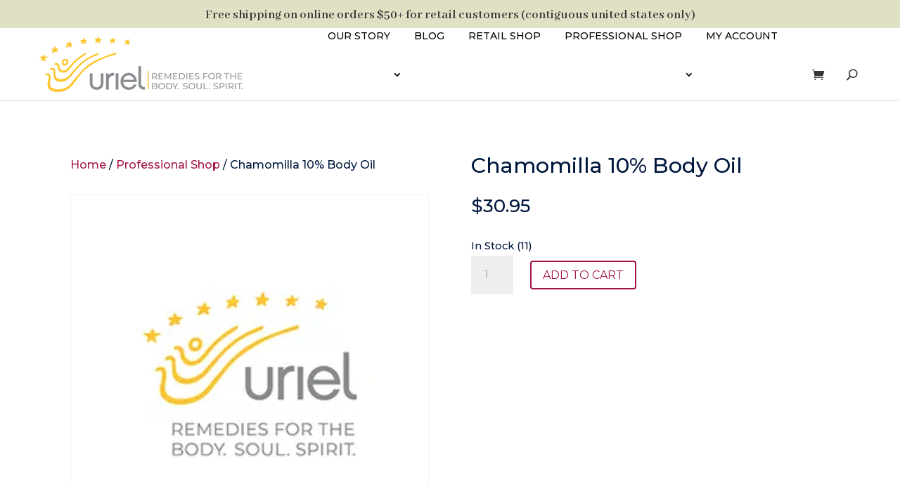

--- FILE ---
content_type: text/html; charset=UTF-8
request_url: https://shopuriel.com/product/chamomilla-10-body-oil/
body_size: 44901
content:
<!DOCTYPE html>
<html lang="en-US">
<head><meta charset="UTF-8" /><script>if(navigator.userAgent.match(/MSIE|Internet Explorer/i)||navigator.userAgent.match(/Trident\/7\..*?rv:11/i)){var href=document.location.href;if(!href.match(/[?&]nowprocket/)){if(href.indexOf("?")==-1){if(href.indexOf("#")==-1){document.location.href=href+"?nowprocket=1"}else{document.location.href=href.replace("#","?nowprocket=1#")}}else{if(href.indexOf("#")==-1){document.location.href=href+"&nowprocket=1"}else{document.location.href=href.replace("#","&nowprocket=1#")}}}}</script><script>(()=>{class RocketLazyLoadScripts{constructor(){this.v="2.0.4",this.userEvents=["keydown","keyup","mousedown","mouseup","mousemove","mouseover","mouseout","touchmove","touchstart","touchend","touchcancel","wheel","click","dblclick","input"],this.attributeEvents=["onblur","onclick","oncontextmenu","ondblclick","onfocus","onmousedown","onmouseenter","onmouseleave","onmousemove","onmouseout","onmouseover","onmouseup","onmousewheel","onscroll","onsubmit"]}async t(){this.i(),this.o(),/iP(ad|hone)/.test(navigator.userAgent)&&this.h(),this.u(),this.l(this),this.m(),this.k(this),this.p(this),this._(),await Promise.all([this.R(),this.L()]),this.lastBreath=Date.now(),this.S(this),this.P(),this.D(),this.O(),this.M(),await this.C(this.delayedScripts.normal),await this.C(this.delayedScripts.defer),await this.C(this.delayedScripts.async),await this.T(),await this.F(),await this.j(),await this.A(),window.dispatchEvent(new Event("rocket-allScriptsLoaded")),this.everythingLoaded=!0,this.lastTouchEnd&&await new Promise(t=>setTimeout(t,500-Date.now()+this.lastTouchEnd)),this.I(),this.H(),this.U(),this.W()}i(){this.CSPIssue=sessionStorage.getItem("rocketCSPIssue"),document.addEventListener("securitypolicyviolation",t=>{this.CSPIssue||"script-src-elem"!==t.violatedDirective||"data"!==t.blockedURI||(this.CSPIssue=!0,sessionStorage.setItem("rocketCSPIssue",!0))},{isRocket:!0})}o(){window.addEventListener("pageshow",t=>{this.persisted=t.persisted,this.realWindowLoadedFired=!0},{isRocket:!0}),window.addEventListener("pagehide",()=>{this.onFirstUserAction=null},{isRocket:!0})}h(){let t;function e(e){t=e}window.addEventListener("touchstart",e,{isRocket:!0}),window.addEventListener("touchend",function i(o){o.changedTouches[0]&&t.changedTouches[0]&&Math.abs(o.changedTouches[0].pageX-t.changedTouches[0].pageX)<10&&Math.abs(o.changedTouches[0].pageY-t.changedTouches[0].pageY)<10&&o.timeStamp-t.timeStamp<200&&(window.removeEventListener("touchstart",e,{isRocket:!0}),window.removeEventListener("touchend",i,{isRocket:!0}),"INPUT"===o.target.tagName&&"text"===o.target.type||(o.target.dispatchEvent(new TouchEvent("touchend",{target:o.target,bubbles:!0})),o.target.dispatchEvent(new MouseEvent("mouseover",{target:o.target,bubbles:!0})),o.target.dispatchEvent(new PointerEvent("click",{target:o.target,bubbles:!0,cancelable:!0,detail:1,clientX:o.changedTouches[0].clientX,clientY:o.changedTouches[0].clientY})),event.preventDefault()))},{isRocket:!0})}q(t){this.userActionTriggered||("mousemove"!==t.type||this.firstMousemoveIgnored?"keyup"===t.type||"mouseover"===t.type||"mouseout"===t.type||(this.userActionTriggered=!0,this.onFirstUserAction&&this.onFirstUserAction()):this.firstMousemoveIgnored=!0),"click"===t.type&&t.preventDefault(),t.stopPropagation(),t.stopImmediatePropagation(),"touchstart"===this.lastEvent&&"touchend"===t.type&&(this.lastTouchEnd=Date.now()),"click"===t.type&&(this.lastTouchEnd=0),this.lastEvent=t.type,t.composedPath&&t.composedPath()[0].getRootNode()instanceof ShadowRoot&&(t.rocketTarget=t.composedPath()[0]),this.savedUserEvents.push(t)}u(){this.savedUserEvents=[],this.userEventHandler=this.q.bind(this),this.userEvents.forEach(t=>window.addEventListener(t,this.userEventHandler,{passive:!1,isRocket:!0})),document.addEventListener("visibilitychange",this.userEventHandler,{isRocket:!0})}U(){this.userEvents.forEach(t=>window.removeEventListener(t,this.userEventHandler,{passive:!1,isRocket:!0})),document.removeEventListener("visibilitychange",this.userEventHandler,{isRocket:!0}),this.savedUserEvents.forEach(t=>{(t.rocketTarget||t.target).dispatchEvent(new window[t.constructor.name](t.type,t))})}m(){const t="return false",e=Array.from(this.attributeEvents,t=>"data-rocket-"+t),i="["+this.attributeEvents.join("],[")+"]",o="[data-rocket-"+this.attributeEvents.join("],[data-rocket-")+"]",s=(e,i,o)=>{o&&o!==t&&(e.setAttribute("data-rocket-"+i,o),e["rocket"+i]=new Function("event",o),e.setAttribute(i,t))};new MutationObserver(t=>{for(const n of t)"attributes"===n.type&&(n.attributeName.startsWith("data-rocket-")||this.everythingLoaded?n.attributeName.startsWith("data-rocket-")&&this.everythingLoaded&&this.N(n.target,n.attributeName.substring(12)):s(n.target,n.attributeName,n.target.getAttribute(n.attributeName))),"childList"===n.type&&n.addedNodes.forEach(t=>{if(t.nodeType===Node.ELEMENT_NODE)if(this.everythingLoaded)for(const i of[t,...t.querySelectorAll(o)])for(const t of i.getAttributeNames())e.includes(t)&&this.N(i,t.substring(12));else for(const e of[t,...t.querySelectorAll(i)])for(const t of e.getAttributeNames())this.attributeEvents.includes(t)&&s(e,t,e.getAttribute(t))})}).observe(document,{subtree:!0,childList:!0,attributeFilter:[...this.attributeEvents,...e]})}I(){this.attributeEvents.forEach(t=>{document.querySelectorAll("[data-rocket-"+t+"]").forEach(e=>{this.N(e,t)})})}N(t,e){const i=t.getAttribute("data-rocket-"+e);i&&(t.setAttribute(e,i),t.removeAttribute("data-rocket-"+e))}k(t){Object.defineProperty(HTMLElement.prototype,"onclick",{get(){return this.rocketonclick||null},set(e){this.rocketonclick=e,this.setAttribute(t.everythingLoaded?"onclick":"data-rocket-onclick","this.rocketonclick(event)")}})}S(t){function e(e,i){let o=e[i];e[i]=null,Object.defineProperty(e,i,{get:()=>o,set(s){t.everythingLoaded?o=s:e["rocket"+i]=o=s}})}e(document,"onreadystatechange"),e(window,"onload"),e(window,"onpageshow");try{Object.defineProperty(document,"readyState",{get:()=>t.rocketReadyState,set(e){t.rocketReadyState=e},configurable:!0}),document.readyState="loading"}catch(t){console.log("WPRocket DJE readyState conflict, bypassing")}}l(t){this.originalAddEventListener=EventTarget.prototype.addEventListener,this.originalRemoveEventListener=EventTarget.prototype.removeEventListener,this.savedEventListeners=[],EventTarget.prototype.addEventListener=function(e,i,o){o&&o.isRocket||!t.B(e,this)&&!t.userEvents.includes(e)||t.B(e,this)&&!t.userActionTriggered||e.startsWith("rocket-")||t.everythingLoaded?t.originalAddEventListener.call(this,e,i,o):(t.savedEventListeners.push({target:this,remove:!1,type:e,func:i,options:o}),"mouseenter"!==e&&"mouseleave"!==e||t.originalAddEventListener.call(this,e,t.savedUserEvents.push,o))},EventTarget.prototype.removeEventListener=function(e,i,o){o&&o.isRocket||!t.B(e,this)&&!t.userEvents.includes(e)||t.B(e,this)&&!t.userActionTriggered||e.startsWith("rocket-")||t.everythingLoaded?t.originalRemoveEventListener.call(this,e,i,o):t.savedEventListeners.push({target:this,remove:!0,type:e,func:i,options:o})}}J(t,e){this.savedEventListeners=this.savedEventListeners.filter(i=>{let o=i.type,s=i.target||window;return e!==o||t!==s||(this.B(o,s)&&(i.type="rocket-"+o),this.$(i),!1)})}H(){EventTarget.prototype.addEventListener=this.originalAddEventListener,EventTarget.prototype.removeEventListener=this.originalRemoveEventListener,this.savedEventListeners.forEach(t=>this.$(t))}$(t){t.remove?this.originalRemoveEventListener.call(t.target,t.type,t.func,t.options):this.originalAddEventListener.call(t.target,t.type,t.func,t.options)}p(t){let e;function i(e){return t.everythingLoaded?e:e.split(" ").map(t=>"load"===t||t.startsWith("load.")?"rocket-jquery-load":t).join(" ")}function o(o){function s(e){const s=o.fn[e];o.fn[e]=o.fn.init.prototype[e]=function(){return this[0]===window&&t.userActionTriggered&&("string"==typeof arguments[0]||arguments[0]instanceof String?arguments[0]=i(arguments[0]):"object"==typeof arguments[0]&&Object.keys(arguments[0]).forEach(t=>{const e=arguments[0][t];delete arguments[0][t],arguments[0][i(t)]=e})),s.apply(this,arguments),this}}if(o&&o.fn&&!t.allJQueries.includes(o)){const e={DOMContentLoaded:[],"rocket-DOMContentLoaded":[]};for(const t in e)document.addEventListener(t,()=>{e[t].forEach(t=>t())},{isRocket:!0});o.fn.ready=o.fn.init.prototype.ready=function(i){function s(){parseInt(o.fn.jquery)>2?setTimeout(()=>i.bind(document)(o)):i.bind(document)(o)}return"function"==typeof i&&(t.realDomReadyFired?!t.userActionTriggered||t.fauxDomReadyFired?s():e["rocket-DOMContentLoaded"].push(s):e.DOMContentLoaded.push(s)),o([])},s("on"),s("one"),s("off"),t.allJQueries.push(o)}e=o}t.allJQueries=[],o(window.jQuery),Object.defineProperty(window,"jQuery",{get:()=>e,set(t){o(t)}})}P(){const t=new Map;document.write=document.writeln=function(e){const i=document.currentScript,o=document.createRange(),s=i.parentElement;let n=t.get(i);void 0===n&&(n=i.nextSibling,t.set(i,n));const c=document.createDocumentFragment();o.setStart(c,0),c.appendChild(o.createContextualFragment(e)),s.insertBefore(c,n)}}async R(){return new Promise(t=>{this.userActionTriggered?t():this.onFirstUserAction=t})}async L(){return new Promise(t=>{document.addEventListener("DOMContentLoaded",()=>{this.realDomReadyFired=!0,t()},{isRocket:!0})})}async j(){return this.realWindowLoadedFired?Promise.resolve():new Promise(t=>{window.addEventListener("load",t,{isRocket:!0})})}M(){this.pendingScripts=[];this.scriptsMutationObserver=new MutationObserver(t=>{for(const e of t)e.addedNodes.forEach(t=>{"SCRIPT"!==t.tagName||t.noModule||t.isWPRocket||this.pendingScripts.push({script:t,promise:new Promise(e=>{const i=()=>{const i=this.pendingScripts.findIndex(e=>e.script===t);i>=0&&this.pendingScripts.splice(i,1),e()};t.addEventListener("load",i,{isRocket:!0}),t.addEventListener("error",i,{isRocket:!0}),setTimeout(i,1e3)})})})}),this.scriptsMutationObserver.observe(document,{childList:!0,subtree:!0})}async F(){await this.X(),this.pendingScripts.length?(await this.pendingScripts[0].promise,await this.F()):this.scriptsMutationObserver.disconnect()}D(){this.delayedScripts={normal:[],async:[],defer:[]},document.querySelectorAll("script[type$=rocketlazyloadscript]").forEach(t=>{t.hasAttribute("data-rocket-src")?t.hasAttribute("async")&&!1!==t.async?this.delayedScripts.async.push(t):t.hasAttribute("defer")&&!1!==t.defer||"module"===t.getAttribute("data-rocket-type")?this.delayedScripts.defer.push(t):this.delayedScripts.normal.push(t):this.delayedScripts.normal.push(t)})}async _(){await this.L();let t=[];document.querySelectorAll("script[type$=rocketlazyloadscript][data-rocket-src]").forEach(e=>{let i=e.getAttribute("data-rocket-src");if(i&&!i.startsWith("data:")){i.startsWith("//")&&(i=location.protocol+i);try{const o=new URL(i).origin;o!==location.origin&&t.push({src:o,crossOrigin:e.crossOrigin||"module"===e.getAttribute("data-rocket-type")})}catch(t){}}}),t=[...new Map(t.map(t=>[JSON.stringify(t),t])).values()],this.Y(t,"preconnect")}async G(t){if(await this.K(),!0!==t.noModule||!("noModule"in HTMLScriptElement.prototype))return new Promise(e=>{let i;function o(){(i||t).setAttribute("data-rocket-status","executed"),e()}try{if(navigator.userAgent.includes("Firefox/")||""===navigator.vendor||this.CSPIssue)i=document.createElement("script"),[...t.attributes].forEach(t=>{let e=t.nodeName;"type"!==e&&("data-rocket-type"===e&&(e="type"),"data-rocket-src"===e&&(e="src"),i.setAttribute(e,t.nodeValue))}),t.text&&(i.text=t.text),t.nonce&&(i.nonce=t.nonce),i.hasAttribute("src")?(i.addEventListener("load",o,{isRocket:!0}),i.addEventListener("error",()=>{i.setAttribute("data-rocket-status","failed-network"),e()},{isRocket:!0}),setTimeout(()=>{i.isConnected||e()},1)):(i.text=t.text,o()),i.isWPRocket=!0,t.parentNode.replaceChild(i,t);else{const i=t.getAttribute("data-rocket-type"),s=t.getAttribute("data-rocket-src");i?(t.type=i,t.removeAttribute("data-rocket-type")):t.removeAttribute("type"),t.addEventListener("load",o,{isRocket:!0}),t.addEventListener("error",i=>{this.CSPIssue&&i.target.src.startsWith("data:")?(console.log("WPRocket: CSP fallback activated"),t.removeAttribute("src"),this.G(t).then(e)):(t.setAttribute("data-rocket-status","failed-network"),e())},{isRocket:!0}),s?(t.fetchPriority="high",t.removeAttribute("data-rocket-src"),t.src=s):t.src="data:text/javascript;base64,"+window.btoa(unescape(encodeURIComponent(t.text)))}}catch(i){t.setAttribute("data-rocket-status","failed-transform"),e()}});t.setAttribute("data-rocket-status","skipped")}async C(t){const e=t.shift();return e?(e.isConnected&&await this.G(e),this.C(t)):Promise.resolve()}O(){this.Y([...this.delayedScripts.normal,...this.delayedScripts.defer,...this.delayedScripts.async],"preload")}Y(t,e){this.trash=this.trash||[];let i=!0;var o=document.createDocumentFragment();t.forEach(t=>{const s=t.getAttribute&&t.getAttribute("data-rocket-src")||t.src;if(s&&!s.startsWith("data:")){const n=document.createElement("link");n.href=s,n.rel=e,"preconnect"!==e&&(n.as="script",n.fetchPriority=i?"high":"low"),t.getAttribute&&"module"===t.getAttribute("data-rocket-type")&&(n.crossOrigin=!0),t.crossOrigin&&(n.crossOrigin=t.crossOrigin),t.integrity&&(n.integrity=t.integrity),t.nonce&&(n.nonce=t.nonce),o.appendChild(n),this.trash.push(n),i=!1}}),document.head.appendChild(o)}W(){this.trash.forEach(t=>t.remove())}async T(){try{document.readyState="interactive"}catch(t){}this.fauxDomReadyFired=!0;try{await this.K(),this.J(document,"readystatechange"),document.dispatchEvent(new Event("rocket-readystatechange")),await this.K(),document.rocketonreadystatechange&&document.rocketonreadystatechange(),await this.K(),this.J(document,"DOMContentLoaded"),document.dispatchEvent(new Event("rocket-DOMContentLoaded")),await this.K(),this.J(window,"DOMContentLoaded"),window.dispatchEvent(new Event("rocket-DOMContentLoaded"))}catch(t){console.error(t)}}async A(){try{document.readyState="complete"}catch(t){}try{await this.K(),this.J(document,"readystatechange"),document.dispatchEvent(new Event("rocket-readystatechange")),await this.K(),document.rocketonreadystatechange&&document.rocketonreadystatechange(),await this.K(),this.J(window,"load"),window.dispatchEvent(new Event("rocket-load")),await this.K(),window.rocketonload&&window.rocketonload(),await this.K(),this.allJQueries.forEach(t=>t(window).trigger("rocket-jquery-load")),await this.K(),this.J(window,"pageshow");const t=new Event("rocket-pageshow");t.persisted=this.persisted,window.dispatchEvent(t),await this.K(),window.rocketonpageshow&&window.rocketonpageshow({persisted:this.persisted})}catch(t){console.error(t)}}async K(){Date.now()-this.lastBreath>45&&(await this.X(),this.lastBreath=Date.now())}async X(){return document.hidden?new Promise(t=>setTimeout(t)):new Promise(t=>requestAnimationFrame(t))}B(t,e){return e===document&&"readystatechange"===t||(e===document&&"DOMContentLoaded"===t||(e===window&&"DOMContentLoaded"===t||(e===window&&"load"===t||e===window&&"pageshow"===t)))}static run(){(new RocketLazyLoadScripts).t()}}RocketLazyLoadScripts.run()})();</script>
	
<meta http-equiv="X-UA-Compatible" content="IE=edge">
	<link rel="pingback" href="https://shopuriel.com/xmlrpc.php" />

	<script type="rocketlazyloadscript" data-rocket-type="text/javascript">
		document.documentElement.className = 'js';
	</script>
	
	<script type="text/template" id="freeze-table-template">
  <div class="frzTbl antiscroll-wrap frzTbl--scrolled-to-left-edge">
    <div class="frzTbl-scroll-overlay antiscroll-inner">
        <div class="frzTbl-scroll-overlay__inner"></div>
    </div>
    <div class="frzTbl-content-wrapper">

        <!-- sticky outer heading -->
        <div class="frzTbl-fixed-heading-wrapper-outer">          
          <div class="frzTbl-fixed-heading-wrapper">
            <div class="frzTbl-fixed-heading-wrapper__inner">
              {{heading}}
            </div>    
          </div>
        </div>

        <!-- column shadows -->
        <div class="frzTbl-frozen-columns-wrapper">
          <!-- left -->
          <div class="frzTbl-frozen-columns-wrapper__columns frzTbl-frozen-columns-wrapper__columns--left {{hide-left-column}}"></div>
          <!-- right -->            
          <div class="frzTbl-frozen-columns-wrapper__columns frzTbl-frozen-columns-wrapper__columns--right {{hide-right-column}}"></div>
        </div>

        <!-- table -->
        <div class="frzTbl-table-wrapper">
          <div class="frzTbl-table-wrapper__inner">
            <div class="frzTbl-table-placeholder"></div>
          </div>
        </div>

    </div>
  </div>
</script><script type="text/template" id="tmpl-wcpt-product-form-loading-modal">
  <div class="wcpt-modal wcpt-product-form-loading-modal" data-wcpt-product-id="{{{ data.product_id }}}">
    <div class="wcpt-modal-content">
      <div class="wcpt-close-modal">
        <!-- close 'x' icon svg -->
        <span class="wcpt-icon wcpt-icon-x wcpt-close-modal-icon">
          <svg xmlns="http://www.w3.org/2000/svg" width="24" height="24" viewBox="0 0 24 24" fill="none" stroke="currentColor" stroke-width="2" stroke-linecap="round" stroke-linejoin="round" class="feather feather-x"><line x1="18" y1="6" x2="6" y2="18"></line><line x1="6" y1="6" x2="18" y2="18"></line>
          </svg>
        </span>
      </div>
      <span class="wcpt-product-form-loading-text">
        <i class="wcpt-ajax-badge">
          <!-- ajax loading icon svg -->
          <svg xmlns="http://www.w3.org/2000/svg" width="24" height="24" viewBox="0 0 24 24" fill="none" stroke="currentColor" stroke-width="2" stroke-linecap="round" stroke-linejoin="round" class="feather feather-loader" color="#384047">
            <line x1="12" y1="2" x2="12" y2="6"></line><line x1="12" y1="18" x2="12" y2="22"></line><line x1="4.93" y1="4.93" x2="7.76" y2="7.76"></line><line x1="16.24" y1="16.24" x2="19.07" y2="19.07"></line><line x1="2" y1="12" x2="6" y2="12"></line><line x1="18" y1="12" x2="22" y2="12"></line><line x1="4.93" y1="19.07" x2="7.76" y2="16.24"></line><line x1="16.24" y1="7.76" x2="19.07" y2="4.93"></line>
          </svg>
        </i>

        Loading&hellip;      </span>
    </div>
  </div>
</script>
<script type="text/template" id="tmpl-wcpt-cart-checkbox-trigger">
	<div 
		class="wcpt-cart-checkbox-trigger"
		data-wcpt-redirect-url=""
	>
		<style media="screen">
	@media(min-width:1200px){
		.wcpt-cart-checkbox-trigger {
			display: inline-block;
					}
	}
	@media(max-width:1100px){
		.wcpt-cart-checkbox-trigger {
			display: inline-block;
		}
	}

	.wcpt-cart-checkbox-trigger {
		background-color : #4CAF50; border-color : rgba(0, 0, 0, .1); color : rgba(255, 255, 255); 	}

</style>
Add selected (<span class="wcpt-total-selected"></span>) to cart	</div>
</script><meta name='robots' content='index, follow, max-image-preview:large, max-snippet:-1, max-video-preview:-1' />

	<!-- This site is optimized with the Yoast SEO plugin v26.7 - https://yoast.com/wordpress/plugins/seo/ -->
	<title>Chamomilla 10% Body Oil - Uriel Pharmacy</title>
<link data-rocket-preload as="style" href="https://fonts.googleapis.com/css?family=Montserrat%3A100%2C200%2C300%2Cregular%2C500%2C600%2C700%2C800%2C900%2C100italic%2C200italic%2C300italic%2Citalic%2C500italic%2C600italic%2C700italic%2C800italic%2C900italic%7CAbhaya%20Libre%3Aregular%2C500%2C600%2C700%2C800%7COpen%20Sans%3A400%2C700&#038;subset=latin%2Clatin-ext&#038;display=swap" rel="preload">
<link href="https://fonts.googleapis.com/css?family=Montserrat%3A100%2C200%2C300%2Cregular%2C500%2C600%2C700%2C800%2C900%2C100italic%2C200italic%2C300italic%2Citalic%2C500italic%2C600italic%2C700italic%2C800italic%2C900italic%7CAbhaya%20Libre%3Aregular%2C500%2C600%2C700%2C800%7COpen%20Sans%3A400%2C700&#038;subset=latin%2Clatin-ext&#038;display=swap" media="print" onload="this.media=&#039;all&#039;" rel="stylesheet">
<noscript data-wpr-hosted-gf-parameters=""><link rel="stylesheet" href="https://fonts.googleapis.com/css?family=Montserrat%3A100%2C200%2C300%2Cregular%2C500%2C600%2C700%2C800%2C900%2C100italic%2C200italic%2C300italic%2Citalic%2C500italic%2C600italic%2C700italic%2C800italic%2C900italic%7CAbhaya%20Libre%3Aregular%2C500%2C600%2C700%2C800%7COpen%20Sans%3A400%2C700&#038;subset=latin%2Clatin-ext&#038;display=swap"></noscript>
	<link rel="canonical" href="https://shopuriel.com/product/chamomilla-10-body-oil/" />
	<meta property="og:locale" content="en_US" />
	<meta property="og:type" content="article" />
	<meta property="og:title" content="Chamomilla 10% Body Oil - Uriel Pharmacy" />
	<meta property="og:url" content="https://shopuriel.com/product/chamomilla-10-body-oil/" />
	<meta property="og:site_name" content="Uriel Pharmacy" />
	<meta property="article:publisher" content="https://www.facebook.com/urielpharmacy" />
	<meta property="article:modified_time" content="2026-01-16T15:58:22+00:00" />
	<meta property="og:image" content="https://shopuriel.com/wp-content/uploads/2023/03/Chamomilla-Belladonna-Pellets.png" />
	<meta property="og:image:width" content="236" />
	<meta property="og:image:height" content="528" />
	<meta property="og:image:type" content="image/png" />
	<meta name="twitter:card" content="summary_large_image" />
	<script type="application/ld+json" class="yoast-schema-graph">{"@context":"https://schema.org","@graph":[{"@type":"WebPage","@id":"https://shopuriel.com/product/chamomilla-10-body-oil/","url":"https://shopuriel.com/product/chamomilla-10-body-oil/","name":"Chamomilla 10% Body Oil - Uriel Pharmacy","isPartOf":{"@id":"https://shopuriel.com/#website"},"datePublished":"2021-01-18T21:22:25+00:00","dateModified":"2026-01-16T15:58:22+00:00","breadcrumb":{"@id":"https://shopuriel.com/product/chamomilla-10-body-oil/#breadcrumb"},"inLanguage":"en-US","potentialAction":[{"@type":"ReadAction","target":["https://shopuriel.com/product/chamomilla-10-body-oil/"]}]},{"@type":"BreadcrumbList","@id":"https://shopuriel.com/product/chamomilla-10-body-oil/#breadcrumb","itemListElement":[{"@type":"ListItem","position":1,"name":"Home","item":"https://shopuriel.com/"},{"@type":"ListItem","position":2,"name":"Shop","item":"https://shopuriel.com/shop/"},{"@type":"ListItem","position":3,"name":"Chamomilla 10% Body Oil"}]},{"@type":"WebSite","@id":"https://shopuriel.com/#website","url":"https://shopuriel.com/","name":"Uriel Pharmacy","description":"","publisher":{"@id":"https://shopuriel.com/#organization"},"potentialAction":[{"@type":"SearchAction","target":{"@type":"EntryPoint","urlTemplate":"https://shopuriel.com/?s={search_term_string}"},"query-input":{"@type":"PropertyValueSpecification","valueRequired":true,"valueName":"search_term_string"}}],"inLanguage":"en-US"},{"@type":"Organization","@id":"https://shopuriel.com/#organization","name":"Uriel Pharmacy","url":"https://shopuriel.com/","logo":{"@type":"ImageObject","inLanguage":"en-US","@id":"https://shopuriel.com/#/schema/logo/image/","url":"https://shopuriel.com/wp-content/uploads/2023/02/Uriel-Logo_2022-tagline-Transparent-opt.png","contentUrl":"https://shopuriel.com/wp-content/uploads/2023/02/Uriel-Logo_2022-tagline-Transparent-opt.png","width":150,"height":115,"caption":"Uriel Pharmacy"},"image":{"@id":"https://shopuriel.com/#/schema/logo/image/"},"sameAs":["https://www.facebook.com/urielpharmacy","https://www.linkedin.com/company/uriel-pharmacy/","https://www.instagram.com/urielpharmacy/"]}]}</script>
	<!-- / Yoast SEO plugin. -->


<link rel='dns-prefetch' href='//www.googletagmanager.com' />
<link rel='dns-prefetch' href='//cdn.jsdelivr.net' />
<link rel='dns-prefetch' href='//fonts.googleapis.com' />
<link href='https://fonts.gstatic.com' crossorigin rel='preconnect' />
<link rel="alternate" type="application/rss+xml" title="Uriel Pharmacy &raquo; Feed" href="https://shopuriel.com/feed/" />
<link rel="alternate" type="application/rss+xml" title="Uriel Pharmacy &raquo; Comments Feed" href="https://shopuriel.com/comments/feed/" />
<link rel="alternate" type="application/rss+xml" title="Uriel Pharmacy &raquo; Chamomilla 10% Body Oil Comments Feed" href="https://shopuriel.com/product/chamomilla-10-body-oil/feed/" />
<link rel="alternate" title="oEmbed (JSON)" type="application/json+oembed" href="https://shopuriel.com/wp-json/oembed/1.0/embed?url=https%3A%2F%2Fshopuriel.com%2Fproduct%2Fchamomilla-10-body-oil%2F" />
<link rel="alternate" title="oEmbed (XML)" type="text/xml+oembed" href="https://shopuriel.com/wp-json/oembed/1.0/embed?url=https%3A%2F%2Fshopuriel.com%2Fproduct%2Fchamomilla-10-body-oil%2F&#038;format=xml" />
<meta content="DiviChild v.1.0" name="generator"/><link data-minify="1" rel='stylesheet' id='wc-authorize-net-cim-credit-card-checkout-block-css' href='https://shopuriel.com/wp-content/cache/min/1/wp-content/plugins/woocommerce-gateway-authorize-net-cim/assets/css/blocks/wc-authorize-net-cim-checkout-block.css?ver=1755194353' type='text/css' media='all' />
<link data-minify="1" rel='stylesheet' id='wc-authorize-net-cim-echeck-checkout-block-css' href='https://shopuriel.com/wp-content/cache/min/1/wp-content/plugins/woocommerce-gateway-authorize-net-cim/assets/css/blocks/wc-authorize-net-cim-checkout-block.css?ver=1755194353' type='text/css' media='all' />
<link rel='stylesheet' id='wp-components-css' href='https://shopuriel.com/wp-includes/css/dist/components/style.min.css?ver=6.9' type='text/css' media='all' />
<link data-minify="1" rel='stylesheet' id='flexible-shipping-ups-blocks-integration-frontend-css' href='https://shopuriel.com/wp-content/cache/background-css/1/shopuriel.com/wp-content/cache/min/1/wp-content/plugins/flexible-shipping-ups-pro/build/point-selection-block-frontend.css?ver=1755194354&wpr_t=1768607398' type='text/css' media='all' />
<link data-minify="1" rel='stylesheet' id='flexible-shipping-ups-blocks-integration-editor-css' href='https://shopuriel.com/wp-content/cache/background-css/1/shopuriel.com/wp-content/cache/min/1/wp-content/plugins/flexible-shipping-ups-pro/build/point-selection-block.css?ver=1755194354&wpr_t=1768607398' type='text/css' media='all' />
<link data-minify="1" rel='stylesheet' id='elegantshop-quick-css' href='https://shopuriel.com/wp-content/cache/min/1/wp-content/plugins/elegantshop/functions/styles/quick.css?ver=1755194354' type='text/css' media='all' />
<link rel='stylesheet' id='wp-block-library-css' href='https://shopuriel.com/wp-includes/css/dist/block-library/style.min.css?ver=6.9' type='text/css' media='all' />
<style id='global-styles-inline-css' type='text/css'>
:root{--wp--preset--aspect-ratio--square: 1;--wp--preset--aspect-ratio--4-3: 4/3;--wp--preset--aspect-ratio--3-4: 3/4;--wp--preset--aspect-ratio--3-2: 3/2;--wp--preset--aspect-ratio--2-3: 2/3;--wp--preset--aspect-ratio--16-9: 16/9;--wp--preset--aspect-ratio--9-16: 9/16;--wp--preset--color--black: #000000;--wp--preset--color--cyan-bluish-gray: #abb8c3;--wp--preset--color--white: #ffffff;--wp--preset--color--pale-pink: #f78da7;--wp--preset--color--vivid-red: #cf2e2e;--wp--preset--color--luminous-vivid-orange: #ff6900;--wp--preset--color--luminous-vivid-amber: #fcb900;--wp--preset--color--light-green-cyan: #7bdcb5;--wp--preset--color--vivid-green-cyan: #00d084;--wp--preset--color--pale-cyan-blue: #8ed1fc;--wp--preset--color--vivid-cyan-blue: #0693e3;--wp--preset--color--vivid-purple: #9b51e0;--wp--preset--gradient--vivid-cyan-blue-to-vivid-purple: linear-gradient(135deg,rgb(6,147,227) 0%,rgb(155,81,224) 100%);--wp--preset--gradient--light-green-cyan-to-vivid-green-cyan: linear-gradient(135deg,rgb(122,220,180) 0%,rgb(0,208,130) 100%);--wp--preset--gradient--luminous-vivid-amber-to-luminous-vivid-orange: linear-gradient(135deg,rgb(252,185,0) 0%,rgb(255,105,0) 100%);--wp--preset--gradient--luminous-vivid-orange-to-vivid-red: linear-gradient(135deg,rgb(255,105,0) 0%,rgb(207,46,46) 100%);--wp--preset--gradient--very-light-gray-to-cyan-bluish-gray: linear-gradient(135deg,rgb(238,238,238) 0%,rgb(169,184,195) 100%);--wp--preset--gradient--cool-to-warm-spectrum: linear-gradient(135deg,rgb(74,234,220) 0%,rgb(151,120,209) 20%,rgb(207,42,186) 40%,rgb(238,44,130) 60%,rgb(251,105,98) 80%,rgb(254,248,76) 100%);--wp--preset--gradient--blush-light-purple: linear-gradient(135deg,rgb(255,206,236) 0%,rgb(152,150,240) 100%);--wp--preset--gradient--blush-bordeaux: linear-gradient(135deg,rgb(254,205,165) 0%,rgb(254,45,45) 50%,rgb(107,0,62) 100%);--wp--preset--gradient--luminous-dusk: linear-gradient(135deg,rgb(255,203,112) 0%,rgb(199,81,192) 50%,rgb(65,88,208) 100%);--wp--preset--gradient--pale-ocean: linear-gradient(135deg,rgb(255,245,203) 0%,rgb(182,227,212) 50%,rgb(51,167,181) 100%);--wp--preset--gradient--electric-grass: linear-gradient(135deg,rgb(202,248,128) 0%,rgb(113,206,126) 100%);--wp--preset--gradient--midnight: linear-gradient(135deg,rgb(2,3,129) 0%,rgb(40,116,252) 100%);--wp--preset--font-size--small: 13px;--wp--preset--font-size--medium: 20px;--wp--preset--font-size--large: 36px;--wp--preset--font-size--x-large: 42px;--wp--preset--spacing--20: 0.44rem;--wp--preset--spacing--30: 0.67rem;--wp--preset--spacing--40: 1rem;--wp--preset--spacing--50: 1.5rem;--wp--preset--spacing--60: 2.25rem;--wp--preset--spacing--70: 3.38rem;--wp--preset--spacing--80: 5.06rem;--wp--preset--shadow--natural: 6px 6px 9px rgba(0, 0, 0, 0.2);--wp--preset--shadow--deep: 12px 12px 50px rgba(0, 0, 0, 0.4);--wp--preset--shadow--sharp: 6px 6px 0px rgba(0, 0, 0, 0.2);--wp--preset--shadow--outlined: 6px 6px 0px -3px rgb(255, 255, 255), 6px 6px rgb(0, 0, 0);--wp--preset--shadow--crisp: 6px 6px 0px rgb(0, 0, 0);}:root { --wp--style--global--content-size: 823px;--wp--style--global--wide-size: 1080px; }:where(body) { margin: 0; }.wp-site-blocks > .alignleft { float: left; margin-right: 2em; }.wp-site-blocks > .alignright { float: right; margin-left: 2em; }.wp-site-blocks > .aligncenter { justify-content: center; margin-left: auto; margin-right: auto; }:where(.is-layout-flex){gap: 0.5em;}:where(.is-layout-grid){gap: 0.5em;}.is-layout-flow > .alignleft{float: left;margin-inline-start: 0;margin-inline-end: 2em;}.is-layout-flow > .alignright{float: right;margin-inline-start: 2em;margin-inline-end: 0;}.is-layout-flow > .aligncenter{margin-left: auto !important;margin-right: auto !important;}.is-layout-constrained > .alignleft{float: left;margin-inline-start: 0;margin-inline-end: 2em;}.is-layout-constrained > .alignright{float: right;margin-inline-start: 2em;margin-inline-end: 0;}.is-layout-constrained > .aligncenter{margin-left: auto !important;margin-right: auto !important;}.is-layout-constrained > :where(:not(.alignleft):not(.alignright):not(.alignfull)){max-width: var(--wp--style--global--content-size);margin-left: auto !important;margin-right: auto !important;}.is-layout-constrained > .alignwide{max-width: var(--wp--style--global--wide-size);}body .is-layout-flex{display: flex;}.is-layout-flex{flex-wrap: wrap;align-items: center;}.is-layout-flex > :is(*, div){margin: 0;}body .is-layout-grid{display: grid;}.is-layout-grid > :is(*, div){margin: 0;}body{padding-top: 0px;padding-right: 0px;padding-bottom: 0px;padding-left: 0px;}:root :where(.wp-element-button, .wp-block-button__link){background-color: #32373c;border-width: 0;color: #fff;font-family: inherit;font-size: inherit;font-style: inherit;font-weight: inherit;letter-spacing: inherit;line-height: inherit;padding-top: calc(0.667em + 2px);padding-right: calc(1.333em + 2px);padding-bottom: calc(0.667em + 2px);padding-left: calc(1.333em + 2px);text-decoration: none;text-transform: inherit;}.has-black-color{color: var(--wp--preset--color--black) !important;}.has-cyan-bluish-gray-color{color: var(--wp--preset--color--cyan-bluish-gray) !important;}.has-white-color{color: var(--wp--preset--color--white) !important;}.has-pale-pink-color{color: var(--wp--preset--color--pale-pink) !important;}.has-vivid-red-color{color: var(--wp--preset--color--vivid-red) !important;}.has-luminous-vivid-orange-color{color: var(--wp--preset--color--luminous-vivid-orange) !important;}.has-luminous-vivid-amber-color{color: var(--wp--preset--color--luminous-vivid-amber) !important;}.has-light-green-cyan-color{color: var(--wp--preset--color--light-green-cyan) !important;}.has-vivid-green-cyan-color{color: var(--wp--preset--color--vivid-green-cyan) !important;}.has-pale-cyan-blue-color{color: var(--wp--preset--color--pale-cyan-blue) !important;}.has-vivid-cyan-blue-color{color: var(--wp--preset--color--vivid-cyan-blue) !important;}.has-vivid-purple-color{color: var(--wp--preset--color--vivid-purple) !important;}.has-black-background-color{background-color: var(--wp--preset--color--black) !important;}.has-cyan-bluish-gray-background-color{background-color: var(--wp--preset--color--cyan-bluish-gray) !important;}.has-white-background-color{background-color: var(--wp--preset--color--white) !important;}.has-pale-pink-background-color{background-color: var(--wp--preset--color--pale-pink) !important;}.has-vivid-red-background-color{background-color: var(--wp--preset--color--vivid-red) !important;}.has-luminous-vivid-orange-background-color{background-color: var(--wp--preset--color--luminous-vivid-orange) !important;}.has-luminous-vivid-amber-background-color{background-color: var(--wp--preset--color--luminous-vivid-amber) !important;}.has-light-green-cyan-background-color{background-color: var(--wp--preset--color--light-green-cyan) !important;}.has-vivid-green-cyan-background-color{background-color: var(--wp--preset--color--vivid-green-cyan) !important;}.has-pale-cyan-blue-background-color{background-color: var(--wp--preset--color--pale-cyan-blue) !important;}.has-vivid-cyan-blue-background-color{background-color: var(--wp--preset--color--vivid-cyan-blue) !important;}.has-vivid-purple-background-color{background-color: var(--wp--preset--color--vivid-purple) !important;}.has-black-border-color{border-color: var(--wp--preset--color--black) !important;}.has-cyan-bluish-gray-border-color{border-color: var(--wp--preset--color--cyan-bluish-gray) !important;}.has-white-border-color{border-color: var(--wp--preset--color--white) !important;}.has-pale-pink-border-color{border-color: var(--wp--preset--color--pale-pink) !important;}.has-vivid-red-border-color{border-color: var(--wp--preset--color--vivid-red) !important;}.has-luminous-vivid-orange-border-color{border-color: var(--wp--preset--color--luminous-vivid-orange) !important;}.has-luminous-vivid-amber-border-color{border-color: var(--wp--preset--color--luminous-vivid-amber) !important;}.has-light-green-cyan-border-color{border-color: var(--wp--preset--color--light-green-cyan) !important;}.has-vivid-green-cyan-border-color{border-color: var(--wp--preset--color--vivid-green-cyan) !important;}.has-pale-cyan-blue-border-color{border-color: var(--wp--preset--color--pale-cyan-blue) !important;}.has-vivid-cyan-blue-border-color{border-color: var(--wp--preset--color--vivid-cyan-blue) !important;}.has-vivid-purple-border-color{border-color: var(--wp--preset--color--vivid-purple) !important;}.has-vivid-cyan-blue-to-vivid-purple-gradient-background{background: var(--wp--preset--gradient--vivid-cyan-blue-to-vivid-purple) !important;}.has-light-green-cyan-to-vivid-green-cyan-gradient-background{background: var(--wp--preset--gradient--light-green-cyan-to-vivid-green-cyan) !important;}.has-luminous-vivid-amber-to-luminous-vivid-orange-gradient-background{background: var(--wp--preset--gradient--luminous-vivid-amber-to-luminous-vivid-orange) !important;}.has-luminous-vivid-orange-to-vivid-red-gradient-background{background: var(--wp--preset--gradient--luminous-vivid-orange-to-vivid-red) !important;}.has-very-light-gray-to-cyan-bluish-gray-gradient-background{background: var(--wp--preset--gradient--very-light-gray-to-cyan-bluish-gray) !important;}.has-cool-to-warm-spectrum-gradient-background{background: var(--wp--preset--gradient--cool-to-warm-spectrum) !important;}.has-blush-light-purple-gradient-background{background: var(--wp--preset--gradient--blush-light-purple) !important;}.has-blush-bordeaux-gradient-background{background: var(--wp--preset--gradient--blush-bordeaux) !important;}.has-luminous-dusk-gradient-background{background: var(--wp--preset--gradient--luminous-dusk) !important;}.has-pale-ocean-gradient-background{background: var(--wp--preset--gradient--pale-ocean) !important;}.has-electric-grass-gradient-background{background: var(--wp--preset--gradient--electric-grass) !important;}.has-midnight-gradient-background{background: var(--wp--preset--gradient--midnight) !important;}.has-small-font-size{font-size: var(--wp--preset--font-size--small) !important;}.has-medium-font-size{font-size: var(--wp--preset--font-size--medium) !important;}.has-large-font-size{font-size: var(--wp--preset--font-size--large) !important;}.has-x-large-font-size{font-size: var(--wp--preset--font-size--x-large) !important;}
/*# sourceURL=global-styles-inline-css */
</style>

<link data-minify="1" rel='stylesheet' id='dashicons-css' href='https://shopuriel.com/wp-content/cache/min/1/wp-includes/css/dashicons.min.css?ver=1755194354' type='text/css' media='all' />
<link rel='stylesheet' id='admin-bar-css' href='https://shopuriel.com/wp-includes/css/admin-bar.min.css?ver=6.9' type='text/css' media='all' />
<style id='admin-bar-inline-css' type='text/css'>

    /* Hide CanvasJS credits for P404 charts specifically */
    #p404RedirectChart .canvasjs-chart-credit {
        display: none !important;
    }
    
    #p404RedirectChart canvas {
        border-radius: 6px;
    }

    .p404-redirect-adminbar-weekly-title {
        font-weight: bold;
        font-size: 14px;
        color: #fff;
        margin-bottom: 6px;
    }

    #wpadminbar #wp-admin-bar-p404_free_top_button .ab-icon:before {
        content: "\f103";
        color: #dc3545;
        top: 3px;
    }
    
    #wp-admin-bar-p404_free_top_button .ab-item {
        min-width: 80px !important;
        padding: 0px !important;
    }
    
    /* Ensure proper positioning and z-index for P404 dropdown */
    .p404-redirect-adminbar-dropdown-wrap { 
        min-width: 0; 
        padding: 0;
        position: static !important;
    }
    
    #wpadminbar #wp-admin-bar-p404_free_top_button_dropdown {
        position: static !important;
    }
    
    #wpadminbar #wp-admin-bar-p404_free_top_button_dropdown .ab-item {
        padding: 0 !important;
        margin: 0 !important;
    }
    
    .p404-redirect-dropdown-container {
        min-width: 340px;
        padding: 18px 18px 12px 18px;
        background: #23282d !important;
        color: #fff;
        border-radius: 12px;
        box-shadow: 0 8px 32px rgba(0,0,0,0.25);
        margin-top: 10px;
        position: relative !important;
        z-index: 999999 !important;
        display: block !important;
        border: 1px solid #444;
    }
    
    /* Ensure P404 dropdown appears on hover */
    #wpadminbar #wp-admin-bar-p404_free_top_button .p404-redirect-dropdown-container { 
        display: none !important;
    }
    
    #wpadminbar #wp-admin-bar-p404_free_top_button:hover .p404-redirect-dropdown-container { 
        display: block !important;
    }
    
    #wpadminbar #wp-admin-bar-p404_free_top_button:hover #wp-admin-bar-p404_free_top_button_dropdown .p404-redirect-dropdown-container {
        display: block !important;
    }
    
    .p404-redirect-card {
        background: #2c3338;
        border-radius: 8px;
        padding: 18px 18px 12px 18px;
        box-shadow: 0 2px 8px rgba(0,0,0,0.07);
        display: flex;
        flex-direction: column;
        align-items: flex-start;
        border: 1px solid #444;
    }
    
    .p404-redirect-btn {
        display: inline-block;
        background: #dc3545;
        color: #fff !important;
        font-weight: bold;
        padding: 5px 22px;
        border-radius: 8px;
        text-decoration: none;
        font-size: 17px;
        transition: background 0.2s, box-shadow 0.2s;
        margin-top: 8px;
        box-shadow: 0 2px 8px rgba(220,53,69,0.15);
        text-align: center;
        line-height: 1.6;
    }
    
    .p404-redirect-btn:hover {
        background: #c82333;
        color: #fff !important;
        box-shadow: 0 4px 16px rgba(220,53,69,0.25);
    }
    
    /* Prevent conflicts with other admin bar dropdowns */
    #wpadminbar .ab-top-menu > li:hover > .ab-item,
    #wpadminbar .ab-top-menu > li.hover > .ab-item {
        z-index: auto;
    }
    
    #wpadminbar #wp-admin-bar-p404_free_top_button:hover > .ab-item {
        z-index: 999998 !important;
    }
    
/*# sourceURL=admin-bar-inline-css */
</style>
<link data-minify="1" rel='stylesheet' id='country-code-selector-css' href='https://shopuriel.com/wp-content/cache/background-css/1/shopuriel.com/wp-content/cache/min/1/npm/intl-tel-input@18.1.1/build/css/intlTelInput.css?ver=1755194354&wpr_t=1768607398' type='text/css' media='all' />
<link data-minify="1" rel='stylesheet' id='uriel-mc-helper-css' href='https://shopuriel.com/wp-content/cache/min/1/wp-content/plugins/uriel-mc-helper/public/css/uriel-mc-helper-public.css?ver=1755194354' type='text/css' media='all' />
<link rel='stylesheet' id='uriel-frontend-style-css' href='https://shopuriel.com/wp-content/plugins/uriel-new-user-approve/admin/css/style.css?ver=1.0.0' type='text/css' media='all' />
<link rel='stylesheet' id='vertex-connector-css' href='https://shopuriel.com/wp-content/plugins/vertex-connector-woocommerce/public/css/vertex-connector-public.css?ver=2.0.2.0' type='text/css' media='all' />
<link data-minify="1" rel='stylesheet' id='alertify-css' href='https://shopuriel.com/wp-content/cache/min/1/wp-content/plugins/vertex-connector-woocommerce/public/css/alertify.css?ver=1755194354' type='text/css' media='all' />
<link data-minify="1" rel='stylesheet' id='antiscroll-css' href='https://shopuriel.com/wp-content/cache/min/1/wp-content/plugins/wc-product-table-pro/assets/antiscroll/css.css?ver=1755194354' type='text/css' media='all' />
<link data-minify="1" rel='stylesheet' id='freeze_table-css' href='https://shopuriel.com/wp-content/cache/min/1/wp-content/plugins/wc-product-table-pro/assets/freeze_table_v2/css.css?ver=1755194354' type='text/css' media='all' />
<link rel='stylesheet' id='photoswipe-css' href='https://shopuriel.com/wp-content/cache/background-css/1/shopuriel.com/wp-content/plugins/woocommerce/assets/css/photoswipe/photoswipe.min.css?ver=2.9.5&wpr_t=1768607398' type='text/css' media='all' />
<link rel='stylesheet' id='photoswipe-default-skin-css' href='https://shopuriel.com/wp-content/cache/background-css/1/shopuriel.com/wp-content/plugins/woocommerce/assets/css/photoswipe/default-skin/default-skin.min.css?ver=2.9.5&wpr_t=1768607398' type='text/css' media='all' />
<link data-minify="1" rel='stylesheet' id='multirange-css' href='https://shopuriel.com/wp-content/cache/min/1/wp-content/plugins/wc-product-table-pro/assets/multirange/css.css?ver=1755194354' type='text/css' media='all' />
<link rel='stylesheet' id='wcpt-css' href='https://shopuriel.com/wp-content/plugins/wc-product-table-pro/assets/css.min.css?ver=2.9.5' type='text/css' media='all' />
<style id='wcpt-inline-css' type='text/css'>

    .mejs-button>button {
      background: transparent var(--wpr-bg-86fed879-c6ad-4d12-917b-92c78668b74c) !important;
    }
    .mejs-mute>button {
      background-position: -60px 0 !important;
    }    
    .mejs-unmute>button {
      background-position: -40px 0 !important;
    }    
    .mejs-pause>button {
      background-position: -20px 0 !important;
    }    
  
/*# sourceURL=wcpt-inline-css */
</style>
<link rel='stylesheet' id='mediaelement-css' href='https://shopuriel.com/wp-content/cache/background-css/1/shopuriel.com/wp-includes/js/mediaelement/mediaelementplayer-legacy.min.css?ver=4.2.17&wpr_t=1768607398' type='text/css' media='all' />

<link data-minify="1" rel='stylesheet' id='woocommerce-layout-css' href='https://shopuriel.com/wp-content/cache/min/1/wp-content/plugins/woocommerce/assets/css/woocommerce-layout.css?ver=1755194354' type='text/css' media='all' />
<link data-minify="1" rel='stylesheet' id='woocommerce-smallscreen-css' href='https://shopuriel.com/wp-content/cache/min/1/wp-content/plugins/woocommerce/assets/css/woocommerce-smallscreen.css?ver=1755194354' type='text/css' media='only screen and (max-width: 768px)' />
<link data-minify="1" rel='stylesheet' id='woocommerce-general-css' href='https://shopuriel.com/wp-content/cache/background-css/1/shopuriel.com/wp-content/cache/min/1/wp-content/plugins/woocommerce/assets/css/woocommerce.css?ver=1755194354&wpr_t=1768607398' type='text/css' media='all' />
<style id='woocommerce-inline-inline-css' type='text/css'>
.woocommerce form .form-row .required { visibility: visible; }
/*# sourceURL=woocommerce-inline-inline-css */
</style>
<link rel='stylesheet' id='uriel_custom_payment_gateways-frontend-css' href='https://shopuriel.com/wp-content/plugins/uriel-custom-payment-gateways/assets/css/frontend.css?ver=1.0.0' type='text/css' media='all' />
<link rel='stylesheet' id='divi-mega-menu-styles-css' href='https://shopuriel.com/wp-content/cache/background-css/1/shopuriel.com/wp-content/plugins/divi-mega-menu/styles/style.min.css?ver=3.5&wpr_t=1768607398' type='text/css' media='all' />
<link rel='stylesheet' id='elegantshop-styles-css' href='https://shopuriel.com/wp-content/plugins/elegantshop/styles/style.min.css?ver=1.0.0' type='text/css' media='all' />

<link rel='stylesheet' id='sv-wc-payment-gateway-payment-form-v5_15_12-css' href='https://shopuriel.com/wp-content/cache/background-css/1/shopuriel.com/wp-content/plugins/woocommerce-gateway-authorize-net-cim/vendor/skyverge/wc-plugin-framework/woocommerce/payment-gateway/assets/css/frontend/sv-wc-payment-gateway-payment-form.min.css?ver=5.15.12&wpr_t=1768607398' type='text/css' media='all' />
<link rel='stylesheet' id='searchwp-live-search-css' href='https://shopuriel.com/wp-content/plugins/searchwp-live-ajax-search/assets/styles/style.min.css?ver=1.8.7' type='text/css' media='all' />
<style id='searchwp-live-search-inline-css' type='text/css'>
.searchwp-live-search-result .searchwp-live-search-result--title a {
  font-size: 16px;
}
.searchwp-live-search-result .searchwp-live-search-result--price {
  font-size: 14px;
}
.searchwp-live-search-result .searchwp-live-search-result--add-to-cart .button {
  font-size: 14px;
}

/*# sourceURL=searchwp-live-search-inline-css */
</style>
<link data-minify="1" rel='stylesheet' id='woo_discount_pro_style-css' href='https://shopuriel.com/wp-content/cache/min/1/wp-content/plugins/woo-discount-rules-pro/Assets/Css/awdr_style.css?ver=1755194354' type='text/css' media='all' />
<link data-minify="1" rel='stylesheet' id='divi-style-parent-css' href='https://shopuriel.com/wp-content/cache/background-css/1/shopuriel.com/wp-content/cache/min/1/wp-content/themes/Divi/style-static.min.css?ver=1755194354&wpr_t=1768607398' type='text/css' media='all' />
<link rel='stylesheet' id='divi-mega-menu-custom-css-css' href='https://shopuriel.com/wp-content/plugins/divi-mega-menu/styles/divi-mega-menu-custom.min.css?ver=3.5' type='text/css' media='all' />
<style id='divi-mega-menu-custom-css-inline-css' type='text/css'>
#indications_menu.de-mega-menu {-webkit-animation-name: fadeBottom;-moz-animation-name: fadeBottom;-ms-animation-name: fadeBottom;-o-animation-name: fadeBottom;animation-name: fadeBottom;max-width: 1080px;margin-top: 0px;margin-left: 0px;}#indications_menu.de-mega-menu .dmm-dropdown-ul li .sub-menu {width: 1080px;right: -1080px;}.rtl#indications_menu.de-mega-menu .dmm-dropdown-ul li .sub-menu {right: auto !important;}.et_pb_fullwidth_menu--with-logo .et_pb_menu__menu>nav>ul>li.indications_menu>a, .et_pb_menu--with-logo .et_pb_menu__menu>nav>ul>li.indications_menu>a,.indications_menu a{padding-right: 20px;}@media all and (max-width: 980px) {#indications_menu.de-mega-menu {margin-top: 0px;}.mm-overlay.active {opacity: 0 !important;}#indications_menu.de-mega-menu {animation-duration: 0.7s;margin-left: 0px !important;}}
.remove-before:before {display: none !important;}.mm-overlay {opacity: 0;position: fixed;width: 100vw;height: 100vh;top: 0;background-color: rgba(0,0,0,0.65);z-index: -1;left: 0;}.de-mega-menu {width: 80%;max-width: 1080px;margin: 0 auto;z-index: 99999999999;display: none;top: 79px;-webkit-animation-timing-function: ease-in-out;-moz-animation-timing-function: ease-in-out;-ms-animation-timing-function: ease-in-out;-o-animation-timing-function: ease-in-out;animation-timing-function: ease-in-out;position: absolute;}.de-mega-menu.fixed {top: 53px;}@media all and (max-width: 980px) {.de-mega-menu .et_pb_column .dmm-dropdown-ul .menu-item-has-children>a:after {display: block !important;}#page-container #et-main-area .de-mega-menu .dmm-dropdown-ul li .sub-menu,#page-container #et-main-area .de-mega-menu .dmm-dropdown-ul li .sub-menu .menu-item-has-children {width: 100% !important;max-width: 100% !important;left: 0 !important;right: auto !important;top: 54px;}#page-container #et-main-area .de-mega-menu .dmm-dropdown-ul li .sub-menu .menu-item-has-children {top: 0 !important}.dmm-dropdown-ul li.active>.sub-menu {opacity: 1 !important;visibility: visible !important;display: block !important;}.close-icon {display: none;}.de-mega-menu {margin-top:0px; padding-top:0px;}.de-mega-menu .et_pb_section, .de-mega-menu .et_pb_row {width: 100%; max-width: 100%;}#main-header {position: fixed !important;}.de-mega-menu {position: fixed !important;max-height: 70vh;overflow: hidden;overflow-y: auto;}}@media all and (min-width: 981px) {#top-menu .dmm-dropdown-ul li:hover>.sub-menu,.dmm-dropdown-ul li:hover>.sub-menu {opacity: 1 !important;visibility: visible !important;display: block !important;}.dmm-dropdown-ul li:hover>.sub-menu li.dmm-overlay:hover>.sub-menu {opacity: 0;visibility: hidden}}header .menu-item.mega-menu .sub-menu, header .et_pb_menu .et_mobile_menu li.menu-item.mega-menu ul.sub-menu{display: none !important;} 
/*# sourceURL=divi-mega-menu-custom-css-inline-css */
</style>
<link data-minify="1" rel='stylesheet' id='divi-style-css' href='https://shopuriel.com/wp-content/cache/min/1/wp-content/themes/DIVI-Uriel-Child/style.css?ver=1755194354' type='text/css' media='all' />
<style id='divi-style-inline-css' type='text/css'>

				picture#logo {
					display: inherit;
				}
				picture#logo source, picture#logo img {
					width: auto;
					max-height: 54%;
					vertical-align: middle;
				}
				@media (min-width: 981px) {
					.et_vertical_nav #main-header picture#logo source,
					.et_vertical_nav #main-header picture#logo img {
						margin-bottom: 28px;
					}
				}
			
/*# sourceURL=divi-style-inline-css */
</style>
<script type="text/template" id="tmpl-variation-template">
	<div class="woocommerce-variation-description">{{{ data.variation.variation_description }}}</div>
	<div class="woocommerce-variation-price">{{{ data.variation.price_html }}}</div>
	<div class="woocommerce-variation-availability">{{{ data.variation.availability_html }}}</div>
</script>
<script type="text/template" id="tmpl-unavailable-variation-template">
	<p role="alert">Sorry, this product is unavailable. Please choose a different combination.</p>
</script>
  <script type="rocketlazyloadscript">
    if( typeof wcpt_persist_params === 'undefined' ){
      var wcpt_persist_params = [];
    }
    wcpt_persist_params.push('hide_form');
  </script>
    <script type="rocketlazyloadscript">
    if( typeof wcpt_persist_params === 'undefined' ){
      var wcpt_persist_params = [];
    }
    wcpt_persist_params.push('post_type', 's', 'term', 'taxonomy');    
  </script>
    <script type="rocketlazyloadscript">
    if( typeof wcpt_persist_params === 'undefined' ){
      var wcpt_persist_params = [];
    }
    wcpt_persist_params = wcpt_persist_params.concat(["min_price","max_price","rating_filter","filter_size"]);
  </script>
    <script type="rocketlazyloadscript">
    if( typeof wcpt_persist_params === 'undefined' ){
      var wcpt_persist_params = [];
    }
    wcpt_persist_params.push('lang');
  </script>
    <script type="rocketlazyloadscript">
    if( typeof wcpt_persist_params === 'undefined' ){
      var wcpt_persist_params = [];
    }
    wcpt_persist_params.push('search_id');
  </script>
  <script type="text/javascript" id="woocommerce-google-analytics-integration-gtag-js-after">
/* <![CDATA[ */
/* Google Analytics for WooCommerce (gtag.js) */
					window.dataLayer = window.dataLayer || [];
					function gtag(){dataLayer.push(arguments);}
					// Set up default consent state.
					for ( const mode of [{"analytics_storage":"denied","ad_storage":"denied","ad_user_data":"denied","ad_personalization":"denied","region":["AT","BE","BG","HR","CY","CZ","DK","EE","FI","FR","DE","GR","HU","IS","IE","IT","LV","LI","LT","LU","MT","NL","NO","PL","PT","RO","SK","SI","ES","SE","GB","CH"]}] || [] ) {
						gtag( "consent", "default", { "wait_for_update": 500, ...mode } );
					}
					gtag("js", new Date());
					gtag("set", "developer_id.dOGY3NW", true);
					gtag("config", "G-T82Q8ML66J", {"track_404":true,"allow_google_signals":true,"logged_in":false,"linker":{"domains":[],"allow_incoming":false},"custom_map":{"dimension1":"logged_in"}});
//# sourceURL=woocommerce-google-analytics-integration-gtag-js-after
/* ]]> */
</script>
<script type="text/javascript" id="real3d-flipbook-global-js-extra">
/* <![CDATA[ */
var flipbookOptions_global = {"pages":[],"pdfUrl":"","printPdfUrl":"","tableOfContent":[],"id":"","bookId":"","date":"","lightboxThumbnailUrl":"","mode":"normal","viewMode":"webgl","pageTextureSize":"2048","pageTextureSizeSmall":"1500","pageTextureSizeMobile":"","pageTextureSizeMobileSmall":"1024","minPixelRatio":"1","pdfTextLayer":"true","zoomMin":"0.9","zoomStep":"2","zoomSize":"","zoomReset":"false","doubleClickZoom":"true","pageDrag":"true","singlePageMode":"false","pageFlipDuration":"1","sound":"true","startPage":"1","pageNumberOffset":"0","deeplinking":{"enabled":"false","prefix":""},"responsiveView":"true","responsiveViewTreshold":"768","responsiveViewRatio":"1","cover":"true","backCover":"true","scaleCover":"false","pageCaptions":"false","height":"400","responsiveHeight":"true","containerRatio":"","thumbnailsOnStart":"false","contentOnStart":"false","searchOnStart":"","searchResultsThumbs":"false","tableOfContentCloseOnClick":"true","thumbsCloseOnClick":"true","autoplayOnStart":"false","autoplayInterval":"3000","autoplayLoop":"true","autoplayStartPage":"1","rightToLeft":"false","pageWidth":"","pageHeight":"","thumbSize":"130","logoImg":"","logoUrl":"","logoUrlTarget":"","logoCSS":"position:absolute;left:0;top:0;","menuSelector":"","zIndex":"auto","preloaderText":"","googleAnalyticsTrackingCode":"","pdfBrowserViewerIfIE":"false","modeMobile":"","viewModeMobile":"","aspectMobile":"","aspectRatioMobile":"0.71","singlePageModeIfMobile":"false","logoHideOnMobile":"false","mobile":{"thumbnailsOnStart":"false","contentOnStart":"false","currentPage":{"enabled":"false"}},"lightboxCssClass":"","lightboxLink":"","lightboxLinkNewWindow":"true","lightboxBackground":"rgb(81, 85, 88)","lightboxBackgroundPattern":"","lightboxBackgroundImage":"","lightboxContainerCSS":"display:inline-block;padding:10px;","lightboxThumbnailHeight":"300","lightboxThumbnailUrlCSS":"display:block;","lightboxThumbnailInfo":"false","lightboxThumbnailInfoText":"","lightboxThumbnailInfoCSS":"top: 0;  width: 100%; height: 100%; font-size: 16px; color: #000; background: rgba(255,255,255,.8); ","showTitle":"false","showDate":"false","hideThumbnail":"false","lightboxText":"","lightboxTextCSS":"display:block;","lightboxTextPosition":"top","lightBoxOpened":"false","lightBoxFullscreen":"false","lightboxStartPage":"","lightboxMarginV":"0","lightboxMarginH":"0","lights":"true","lightPositionX":"0","lightPositionY":"150","lightPositionZ":"1400","lightIntensity":"0.6","shadows":"true","shadowMapSize":"2048","shadowOpacity":"0.2","shadowDistance":"15","pageHardness":"2","coverHardness":"2","pageRoughness":"1","pageMetalness":"0","pageSegmentsW":"6","pageSegmentsH":"1","pageMiddleShadowSize":"4","pageMiddleShadowColorL":"#7F7F7F","pageMiddleShadowColorR":"#AAAAAA","antialias":"false","pan":"0","tilt":"0","rotateCameraOnMouseDrag":"true","panMax":"20","panMin":"-20","tiltMax":"0","tiltMin":"0","currentPage":{"enabled":"true","title":"Current page","hAlign":"left","vAlign":"top"},"btnAutoplay":{"enabled":"true","title":"Autoplay"},"btnNext":{"enabled":"true","title":"Next Page"},"btnLast":{"enabled":"false","title":"Last Page"},"btnPrev":{"enabled":"true","title":"Previous Page"},"btnFirst":{"enabled":"false","title":"First Page"},"btnZoomIn":{"enabled":"true","title":"Zoom in"},"btnZoomOut":{"enabled":"true","title":"Zoom out"},"btnToc":{"enabled":"true","title":"Table of Contents"},"btnThumbs":{"enabled":"true","title":"Pages"},"btnShare":{"enabled":"true","title":"Share"},"btnNotes":{"enabled":"false","title":"Notes"},"btnDownloadPages":{"enabled":"false","url":"","title":"Download pages"},"btnDownloadPdf":{"enabled":"true","url":"","title":"Download PDF","forceDownload":"true","openInNewWindow":"true"},"btnSound":{"enabled":"true","title":"Sound"},"btnExpand":{"enabled":"true","title":"Toggle fullscreen"},"btnSingle":{"enabled":"true","title":"Toggle single page"},"btnSearch":{"enabled":"false","title":"Search"},"search":{"enabled":"false","title":"Search"},"btnBookmark":{"enabled":"false","title":"Bookmark"},"btnPrint":{"enabled":"true","title":"Print"},"btnTools":{"enabled":"true","title":"Tools"},"btnClose":{"enabled":"true","title":"Close"},"whatsapp":{"enabled":"true"},"twitter":{"enabled":"true"},"facebook":{"enabled":"true"},"pinterest":{"enabled":"true"},"email":{"enabled":"true"},"linkedin":{"enabled":"true"},"digg":{"enabled":"false"},"reddit":{"enabled":"false"},"shareUrl":"","shareTitle":"","shareImage":"","layout":"1","icons":"FontAwesome","skin":"light","useFontAwesome5":"true","sideNavigationButtons":"true","menuNavigationButtons":"false","backgroundColor":"rgb(81, 85, 88)","backgroundPattern":"","backgroundImage":"","backgroundTransparent":"false","menuBackground":"","menuShadow":"","menuMargin":"0","menuPadding":"0","menuOverBook":"false","menuFloating":"false","menuTransparent":"false","menu2Background":"","menu2Shadow":"","menu2Margin":"0","menu2Padding":"0","menu2OverBook":"true","menu2Floating":"false","menu2Transparent":"true","skinColor":"","skinBackground":"","hideMenu":"false","menuAlignHorizontal":"center","btnColor":"","btnColorHover":"","btnBackground":"none","btnRadius":"0","btnMargin":"0","btnSize":"18","btnPaddingV":"10","btnPaddingH":"10","btnShadow":"","btnTextShadow":"","btnBorder":"","sideBtnColor":"#fff","sideBtnColorHover":"#fff","sideBtnBackground":"rgba(0,0,0,.3)","sideBtnBackgroundHover":"","sideBtnRadius":"0","sideBtnMargin":"0","sideBtnSize":"25","sideBtnPaddingV":"10","sideBtnPaddingH":"10","sideBtnShadow":"","sideBtnTextShadow":"","sideBtnBorder":"","closeBtnColorHover":"#FFF","closeBtnBackground":"rgba(0,0,0,.4)","closeBtnRadius":"0","closeBtnMargin":"0","closeBtnSize":"20","closeBtnPadding":"5","closeBtnTextShadow":"","closeBtnBorder":"","floatingBtnColor":"","floatingBtnColorHover":"","floatingBtnBackground":"","floatingBtnBackgroundHover":"","floatingBtnRadius":"","floatingBtnMargin":"","floatingBtnSize":"","floatingBtnPadding":"","floatingBtnShadow":"","floatingBtnTextShadow":"","floatingBtnBorder":"","currentPageMarginV":"5","currentPageMarginH":"5","arrowsAlwaysEnabledForNavigation":"true","arrowsDisabledNotFullscreen":"true","touchSwipeEnabled":"true","fitToWidth":"false","rightClickEnabled":"true","linkColor":"rgba(0, 0, 0, 0)","linkColorHover":"rgba(255, 255, 0, 1)","linkOpacity":"0.4","linkTarget":"_blank","pdfAutoLinks":"false","disableRange":"false","strings":{"print":"Print","printLeftPage":"Print left page","printRightPage":"Print right page","printCurrentPage":"Print current page","printAllPages":"Print all pages","download":"Download","downloadLeftPage":"Download left page","downloadRightPage":"Download right page","downloadCurrentPage":"Download current page","downloadAllPages":"Download all pages","bookmarks":"Bookmarks","bookmarkLeftPage":"Bookmark left page","bookmarkRightPage":"Bookmark right page","bookmarkCurrentPage":"Bookmark current page","search":"Search","findInDocument":"Find in document","pagesFoundContaining":"pages found containing","noMatches":"No matches","matchesFound":"matches found","page":"Page","matches":"matches","thumbnails":"Thumbnails","tableOfContent":"Table of Contents","share":"Share","pressEscToClose":"Press ESC to close","password":"Password","addNote":"Add note","typeInYourNote":"Type in your note..."},"access":"free","backgroundMusic":"","cornerCurl":"false","pdfTools":{"pageHeight":1500,"thumbHeight":200,"quality":0.8,"textLayer":"true","autoConvert":"true"},"slug":"","convertPDFLinks":"true","convertPDFLinksWithClass":"","convertPDFLinksWithoutClass":"","overridePDFEmbedder":"true","overrideDflip":"true","overrideWonderPDFEmbed":"true","override3DFlipBook":"true","overridePDFjsViewer":"true","resumeReading":"false","previewPages":"","previewMode":"","s":"d499f74e"};
//# sourceURL=real3d-flipbook-global-js-extra
/* ]]> */
</script>
<script type="text/javascript" src="https://shopuriel.com/wp-includes/js/jquery/jquery.min.js?ver=3.7.1" id="jquery-core-js" data-rocket-defer defer></script>
<script type="text/javascript" src="https://shopuriel.com/wp-includes/js/jquery/jquery-migrate.min.js?ver=3.4.1" id="jquery-migrate-js" data-rocket-defer defer></script>
<script type="rocketlazyloadscript" data-minify="1" data-rocket-type="text/javascript" data-rocket-src="https://shopuriel.com/wp-content/cache/min/1/npm/intl-tel-input@18.1.1/build/js/intlTelInput.min.js?ver=1755194354" id="country-code-selector-js" data-rocket-defer defer></script>
<script type="rocketlazyloadscript" data-minify="1" data-rocket-type="text/javascript" data-rocket-src="https://shopuriel.com/wp-content/cache/min/1/wp-content/plugins/vertex-connector-woocommerce/public/js/vertex-connector-public.js?ver=1755194354" id="vertex-connector-js" data-rocket-defer defer></script>
<script type="rocketlazyloadscript" data-rocket-type="text/javascript" data-rocket-src="https://shopuriel.com/wp-content/plugins/vertex-connector-woocommerce/public/js/alertify.min.js?ver=2.0.2.0" id="alertify-js" data-rocket-defer defer></script>
<script type="rocketlazyloadscript" data-rocket-type="text/javascript" data-rocket-src="https://shopuriel.com/wp-includes/js/underscore.min.js?ver=1.13.7" id="underscore-js" data-rocket-defer defer></script>
<script type="text/javascript" id="wp-util-js-extra">
/* <![CDATA[ */
var _wpUtilSettings = {"ajax":{"url":"/wp-admin/admin-ajax.php"}};
//# sourceURL=wp-util-js-extra
/* ]]> */
</script>
<script type="rocketlazyloadscript" data-rocket-type="text/javascript" data-rocket-src="https://shopuriel.com/wp-includes/js/wp-util.min.js?ver=6.9" id="wp-util-js" data-rocket-defer defer></script>
<script type="text/javascript" id="wc-add-to-cart-js-extra">
/* <![CDATA[ */
var wc_add_to_cart_params = {"ajax_url":"/wp-admin/admin-ajax.php","wc_ajax_url":"/?wc-ajax=%%endpoint%%","i18n_view_cart":"View cart","cart_url":"https://shopuriel.com/cart/","is_cart":"","cart_redirect_after_add":"no"};
//# sourceURL=wc-add-to-cart-js-extra
/* ]]> */
</script>
<script type="rocketlazyloadscript" data-rocket-type="text/javascript" data-rocket-src="https://shopuriel.com/wp-content/plugins/woocommerce/assets/js/frontend/add-to-cart.min.js?ver=10.4.3" id="wc-add-to-cart-js" defer="defer" data-wp-strategy="defer"></script>
<script type="text/javascript" id="wc-add-to-cart-variation-js-extra">
/* <![CDATA[ */
var wc_add_to_cart_variation_params = {"wc_ajax_url":"/?wc-ajax=%%endpoint%%","i18n_no_matching_variations_text":"Sorry, no products matched your selection. Please choose a different combination.","i18n_make_a_selection_text":"Please select some product options before adding this product to your cart.","i18n_unavailable_text":"Sorry, this product is unavailable. Please choose a different combination.","i18n_reset_alert_text":"Your selection has been reset. Please select some product options before adding this product to your cart."};
//# sourceURL=wc-add-to-cart-variation-js-extra
/* ]]> */
</script>
<script type="rocketlazyloadscript" data-rocket-type="text/javascript" data-rocket-src="https://shopuriel.com/wp-content/plugins/woocommerce/assets/js/frontend/add-to-cart-variation.min.js?ver=10.4.3" id="wc-add-to-cart-variation-js" defer="defer" data-wp-strategy="defer"></script>
<script type="text/javascript" src="https://shopuriel.com/wp-content/plugins/woocommerce/assets/js/zoom/jquery.zoom.min.js?ver=1.7.21-wc.10.4.3" id="wc-zoom-js" defer="defer" data-wp-strategy="defer"></script>
<script type="text/javascript" src="https://shopuriel.com/wp-content/plugins/woocommerce/assets/js/flexslider/jquery.flexslider.min.js?ver=2.7.2-wc.10.4.3" id="wc-flexslider-js" defer="defer" data-wp-strategy="defer"></script>
<script type="text/javascript" src="https://shopuriel.com/wp-content/plugins/woocommerce/assets/js/photoswipe/photoswipe.min.js?ver=4.1.1-wc.10.4.3" id="wc-photoswipe-js" defer="defer" data-wp-strategy="defer"></script>
<script type="text/javascript" src="https://shopuriel.com/wp-content/plugins/woocommerce/assets/js/photoswipe/photoswipe-ui-default.min.js?ver=4.1.1-wc.10.4.3" id="wc-photoswipe-ui-default-js" defer="defer" data-wp-strategy="defer"></script>
<script type="text/javascript" id="wc-single-product-js-extra">
/* <![CDATA[ */
var wc_single_product_params = {"i18n_required_rating_text":"Please select a rating","i18n_rating_options":["1 of 5 stars","2 of 5 stars","3 of 5 stars","4 of 5 stars","5 of 5 stars"],"i18n_product_gallery_trigger_text":"View full-screen image gallery","review_rating_required":"yes","flexslider":{"rtl":false,"animation":"slide","smoothHeight":true,"directionNav":false,"controlNav":"thumbnails","slideshow":false,"animationSpeed":500,"animationLoop":false,"allowOneSlide":false},"zoom_enabled":"1","zoom_options":[],"photoswipe_enabled":"1","photoswipe_options":{"shareEl":false,"closeOnScroll":false,"history":false,"hideAnimationDuration":0,"showAnimationDuration":0},"flexslider_enabled":"1"};
//# sourceURL=wc-single-product-js-extra
/* ]]> */
</script>
<script type="text/javascript" src="https://shopuriel.com/wp-content/plugins/woocommerce/assets/js/frontend/single-product.min.js?ver=10.4.3" id="wc-single-product-js" defer="defer" data-wp-strategy="defer"></script>
<script type="text/javascript" src="https://shopuriel.com/wp-content/plugins/woocommerce/assets/js/jquery-blockui/jquery.blockUI.min.js?ver=2.7.0-wc.10.4.3" id="wc-jquery-blockui-js" defer="defer" data-wp-strategy="defer"></script>
<script type="rocketlazyloadscript" data-rocket-type="text/javascript" data-rocket-src="https://shopuriel.com/wp-content/plugins/woocommerce/assets/js/js-cookie/js.cookie.min.js?ver=2.1.4-wc.10.4.3" id="wc-js-cookie-js" defer="defer" data-wp-strategy="defer"></script>
<script type="text/javascript" id="woocommerce-js-extra">
/* <![CDATA[ */
var woocommerce_params = {"ajax_url":"/wp-admin/admin-ajax.php","wc_ajax_url":"/?wc-ajax=%%endpoint%%","i18n_password_show":"Show password","i18n_password_hide":"Hide password"};
//# sourceURL=woocommerce-js-extra
/* ]]> */
</script>
<script type="rocketlazyloadscript" data-rocket-type="text/javascript" data-rocket-src="https://shopuriel.com/wp-content/plugins/woocommerce/assets/js/frontend/woocommerce.min.js?ver=10.4.3" id="woocommerce-js" defer="defer" data-wp-strategy="defer"></script>
<script type="text/javascript" src="https://shopuriel.com/wp-content/themes/DIVI-Uriel-Child/menu.js?ver=2.0.2" id="menujs-js"></script>
<script type="text/javascript" id="elegantshop-builderscripts-js-extra">
/* <![CDATA[ */
var elegantshopData = {"url":"https://shopuriel.com/wp-content/plugins/elegantshop/","elegantshop_version":"1.3.2"};
//# sourceURL=elegantshop-builderscripts-js-extra
/* ]]> */
</script>
<script type="rocketlazyloadscript" data-minify="1" data-rocket-type="text/javascript" data-rocket-src="https://shopuriel.com/wp-content/cache/min/1/wp-content/plugins/elegantshop/functions/scripts/builderscripts.js?ver=1755194354" id="elegantshop-builderscripts-js" data-rocket-defer defer></script>
<link rel="https://api.w.org/" href="https://shopuriel.com/wp-json/" /><link rel="alternate" title="JSON" type="application/json" href="https://shopuriel.com/wp-json/wp/v2/product/564" /><link rel="EditURI" type="application/rsd+xml" title="RSD" href="https://shopuriel.com/xmlrpc.php?rsd" />
<meta name="generator" content="WordPress 6.9" />
<meta name="generator" content="WooCommerce 10.4.3" />
<link rel='shortlink' href='https://shopuriel.com/?p=564' />
<style>.woocommerce-product-gallery{ opacity: 1 !important; }</style>   <!-- Google tag (gtag.js) -->
<script async src="https://www.googletagmanager.com/gtag/js?id=G-T82Q8ML66J"></script>
<script>
  window.dataLayer = window.dataLayer || [];
  function gtag(){dataLayer.push(arguments);}
  gtag('js', new Date());

  gtag('config', 'G-T82Q8ML66J');
</script>
        <style>
        .button[name="clear_cart"] {
            margin-left: 10px;
            background-color: #f44336;
            color: white;
        }
        .button[name="clear_cart"]:hover {
            background-color: #d32f2f;
        }
    </style>
        <!-- Meta Pixel Code -->
    <script type="rocketlazyloadscript">
    !function(f,b,e,v,n,t,s)
    {if(f.fbq)return;n=f.fbq=function(){n.callMethod?
    n.callMethod.apply(n,arguments):n.queue.push(arguments)};
    if(!f._fbq)f._fbq=n;n.push=n;n.loaded=!0;n.version='2.0';
    n.queue=[];t=b.createElement(e);t.async=!0;
    t.src=v;s=b.getElementsByTagName(e)[0];
    s.parentNode.insertBefore(t,s)}(window, document,'script',
    'https://connect.facebook.net/en_US/fbevents.js');
    fbq('init', '448347687978244');
    fbq('track', 'PageView');
    </script>
    <noscript><img height="1" width="1" style="display:none"
    src="https://www.facebook.com/tr?id=448347687978244&ev=PageView&noscript=1"
    /></noscript>
    <!-- End Meta Pixel Code -->
    <meta name="viewport" content="width=device-width, initial-scale=1.0, maximum-scale=1.0, user-scalable=0" />	<noscript><style>.woocommerce-product-gallery{ opacity: 1 !important; }</style></noscript>
	<style type="text/css" id="custom-background-css">
body.custom-background { background-color: #ffffff; }
</style>
	<script type="rocketlazyloadscript">window.addEventListener('DOMContentLoaded', function() {
	(function ($) {
		var pa_equalize_button_height = "true";

		if (pa_equalize_button_height == "false") {
			function pa_equalize_blog_post_height(blog) {
				var articles = blog.find('article');
				var heights = [];

				articles.each(function () {
					var height = 0;
					height += ($(this).find('.et_pb_image_container, .et_main_video_container').length != 0) ? $(this).find('.et_pb_image_container, .et_main_video_container').outerHeight(true) : 0;
					height += $(this).find('.entry-title').outerHeight(true);
					height += ($(this).find('.post-meta').length != 0) ? $(this).find('.post-meta').outerHeight(true) : 0;
					height += ($(this).find('.post-content').length != 0) ? $(this).find('.post-content').outerHeight(true) : 0;

					heights.push(height);
				});

				var max_height = Math.max.apply(Math, heights);

				articles.each(function () {
					$(this).height(max_height);
				});
			}
		} else {
			function pa_equalize_blog_post_height(blog) {
				var articles = blog.find('article');
				var heights = [];
				var btnheights = [];

				articles.each(function () {
					var height = 0;
					var btnheight = 0;
					var basebtnmargin = 20;

					height += ($(this).find('.et_pb_image_container, .et_main_video_container').length != 0) ? $(this).find('.et_pb_image_container, .et_main_video_container').outerHeight(true) : 0;
					height += $(this).find('.entry-title').outerHeight(true);
					height += $(this).find('.post-meta').outerHeight(true);
					height += $(this).find('.post-content').outerHeight(true);

					btnheight += ($(this).find('.et_pb_image_container, .et_main_video_container').length != 0) ? $(this).find('.et_pb_image_container, .et_main_video_container').outerHeight(true) : 0;
					btnheight += $(this).find('.entry-title').outerHeight(true);
					btnheight += $(this).find('.post-meta').outerHeight(true);
					btnheight += $(this).find(".post-content p").outerHeight(true);
					btnheight += basebtnmargin;

					heights.push(height);
					btnheights.push(btnheight);

				});

				var max_height = Math.max.apply(Math, heights);
				var max_btn_height = Math.max.apply(Math, btnheights);

				articles.each(function () {
					$(this).height(max_height);

					var eachheight = 0;
					var eachbasebtnmargin = 20;
					eachheight += ($(this).find('.et_pb_image_container, .et_main_video_container').length != 0) ? $(this).find('.et_pb_image_container, .et_main_video_container').outerHeight(true) : 0;
					eachheight += $(this).find('.entry-title').outerHeight(true);
					eachheight += $(this).find('.post-meta').outerHeight(true);
					eachheight += $(this).find(".post-content p").outerHeight(true);
					eachheight += eachbasebtnmargin;

					var requiredbtnmargin = (max_btn_height - eachheight) + eachbasebtnmargin;
					$(this).find(".more-link").css("margin-top", requiredbtnmargin + "px");
				});
			}
		}
    
		$(document).ready(function () {
			$(window).resize(function () {
				if ($(this).width() >= 768) {

					$(".pa-blog-equal-height article").each(function () {
						$(this).removeClass("pa-auto-height");
						$(this).find(".more-link").removeClass("pa-auto-margin");
					})
					$('.pa-blog-equal-height').each(function () {
						pa_equalize_blog_post_height($(this));
					});

					$('.pa-blog-equal-height').each(function () {
						var pa_blog = $(this);

						pa_equalize_blog_post_height(pa_blog);

						var observer = new MutationObserver(function (mutations) {
							pa_equalize_blog_post_height(pa_blog);
						});

						var config = {
							subtree: true,
							childList: true
						};

						observer.observe(pa_blog[0], config);
					});

					$(document).ajaxComplete(function () {
						$('.pa-blog-equal-height').imagesLoaded().then(function () {
							$('.pa-blog-equal-height').each(function () {
								pa_equalize_blog_post_height($(this));
							});
						});
					});

					$.fn.imagesLoaded = function () {
						var $imgs = this.find('img[src!=""]');
						var dfds = [];

						if (!$imgs.length) {
							return $.Deferred().resolve().promise();
						}

						$imgs.each(function () {
							var dfd = $.Deferred();
							dfds.push(dfd);
							var img = new Image();

							img.onload = function () {
								dfd.resolve();
							};

							img.onerror = function () {
								dfd.resolve();
							};

							img.src = this.src;
						});

						return $.when.apply($, dfds);
					}
				} else {
					$(".pa-blog-equal-height article").each(function () {
						$(this).addClass("pa-auto-height");
						$(this).find(".more-link").addClass("pa-auto-margin");
					})
				}
			});
		});
	})(jQuery); 
});</script><link rel="icon" href="https://shopuriel.com/wp-content/uploads/2023/03/cropped-cropped-U-1-32x32.png" sizes="32x32" />
<link rel="icon" href="https://shopuriel.com/wp-content/uploads/2023/03/cropped-cropped-U-1-192x192.png" sizes="192x192" />
<link rel="apple-touch-icon" href="https://shopuriel.com/wp-content/uploads/2023/03/cropped-cropped-U-1-180x180.png" />
<meta name="msapplication-TileImage" content="https://shopuriel.com/wp-content/uploads/2023/03/cropped-cropped-U-1-270x270.png" />
<style>/* Badge URLs for individual badges    */
/* .badge[badgeNameWithNoDashes] */

.badgenongmo { 
background: var(--wpr-bg-6a3dfc3e-050e-4a5e-848d-233b8dcc479e) no-repeat;
 }

.badgesensitiveskin { 
background: var(--wpr-bg-7c0e4365-2d56-4289-8f1a-424124f1d5df) no-repeat;
 }

.badgecleancosmetic { 
background: var(--wpr-bg-52e4b09a-e89c-4013-a18a-d24d03c051ce) no-repeat;
 }

.badgecrueltyfree { 
background: var(--wpr-bg-11b80513-4989-440a-9c74-f7701635f4b5) no-repeat;
 }

.badgevegan { 
background: var(--wpr-bg-646fc592-2e68-4b71-a4f0-58eaa236d3b5) no-repeat;
 }

.badgepesticidefree { 
background: var(--wpr-bg-52ff06fc-ff0c-483a-ac57-e50be1ab2092) no-repeat;
 }

.badgeparabenfree { 
background: var(--wpr-bg-2c31cd69-60d3-4ee0-b705-77a66bd0d301) no-repeat;
 }

.badgeparabenfree { 
background: var(--wpr-bg-2c31cd69-60d3-4ee0-b705-77a66bd0d301) no-repeat;
 }

.badgeorganic { 
background: var(--wpr-bg-4f8bfcbe-85e1-408b-ae5d-41e194f7bfe5) no-repeat;
 }

.badgenontoxic { 
background: var(--wpr-bg-4dfabb24-5567-46c1-9151-e1c418a5b9ce) no-repeat;
 }

.badgeglutenfree { 
background: var(--wpr-bg-155d49dd-0d9e-4760-96a1-1d3e3d950aa0) no-repeat;
 }

.badgechildsafe { 
background: var(--wpr-bg-c61f4928-82a8-409d-932a-33cd29c4d374) no-repeat;
 }

.badge { 
background: var(--wpr-bg-75309183-5411-42eb-a2ed-fa82e34c76e1) no-repeat;
 }

.badgenomineraloil { 
background: var(--wpr-bg-d38a212d-14bd-4f57-9fa8-623ffbd802b9) no-repeat;
 }

.badgesustainable { 
background: var(--wpr-bg-e4699d37-f52c-4da1-adc3-68b13a048268) no-repeat;
 }

.badgenatural { 
background: var(--wpr-bg-c32b5a83-b977-4acb-b0ac-5fb441e8cbe7) no-repeat;
 }

.badgeallskin { 
background: var(--wpr-bg-9fe24bf5-2c1f-4b8f-953b-56e21e685538) no-repeat;
 }


/* ------------ END ------------- */


/* Product Badges - applied to all badges*/
/* -------------------------------------- */


.product-badge-container{
	display:flex;
	align-items:baseline;
	margin-bottom:15px;
        flex-wrap: wrap;
}

.product-badge{
	align-self:baseline;
	margin: 0 5px 0 0;
	height:74px; /* Badge size - height, width & BG sizes should match */ 
	width:66px; /* Badge size - height, width & BG sizes should match */ 
	background-size: 74px 66px; /* Badge size - height, width & BG sizes should match */ 
	background-position: 50% 50%; 
}

/* ------------ END ------------- */</style><link rel="stylesheet" id="et-divi-customizer-global-cached-inline-styles" href="https://shopuriel.com/wp-content/et-cache/global/et-divi-customizer-global.min.css?ver=1766521504" /><style id="et-critical-inline-css">#uriel_product_price bdi{color:#00173d!important}#uriel_product_price bdi{color:#00173d!important}</style>
<link rel="preload" as="style" id="et-core-unified-cpt-tb-410641-tb-104-tb-410642-deferred-564-cached-inline-styles" href="https://shopuriel.com/wp-content/et-cache/564/et-core-unified-cpt-tb-410641-tb-104-tb-410642-deferred-564.min.css?ver=1766636347" onload="this.onload=null;this.rel='stylesheet';" /><noscript><style id="rocket-lazyload-nojs-css">.rll-youtube-player, [data-lazy-src]{display:none !important;}</style></noscript>
<link data-minify="1" rel='stylesheet' id='wc-blocks-style-css' href='https://shopuriel.com/wp-content/cache/min/1/wp-content/plugins/woocommerce/assets/client/blocks/wc-blocks.css?ver=1755194354' type='text/css' media='all' />
<style id="wpr-lazyload-bg-container"></style><style id="wpr-lazyload-bg-exclusion"></style>
<noscript>
<style id="wpr-lazyload-bg-nostyle">.leaflet-control-layers-toggle{--wpr-bg-02956af3-f570-4c78-a370-e28f6dc62567: url('https://shopuriel.com/wp-content/plugins/flexible-shipping-ups-pro/build/images/layers.416d9136.png');}.leaflet-retina .leaflet-control-layers-toggle{--wpr-bg-664c31b4-3a0e-474b-8aaf-3da7b8e30172: url('https://shopuriel.com/wp-content/plugins/flexible-shipping-ups-pro/build/images/layers-2x.8f2c4d11.png');}.leaflet-default-icon-path{--wpr-bg-74b65d92-e1b5-40a9-bf73-6191e008fae2: url('https://shopuriel.com/wp-content/plugins/flexible-shipping-ups-pro/build/images/marker-icon.2b3e1faf.png');}.leaflet-control-layers-toggle{--wpr-bg-7df22458-4d67-4209-a6ec-54a62d3eaa44: url('https://shopuriel.com/wp-content/plugins/flexible-shipping-ups-pro/build/images/layers.416d9136.png');}.leaflet-retina .leaflet-control-layers-toggle{--wpr-bg-f14949dc-4bdd-4400-bca8-c4a2d10ede67: url('https://shopuriel.com/wp-content/plugins/flexible-shipping-ups-pro/build/images/layers-2x.8f2c4d11.png');}.leaflet-default-icon-path{--wpr-bg-4ddba3e4-af94-4d51-8b53-00696371a223: url('https://shopuriel.com/wp-content/plugins/flexible-shipping-ups-pro/build/images/marker-icon.2b3e1faf.png');}.iti__flag{--wpr-bg-5b350696-3961-4727-8084-2f54228839a6: url('https://cdn.jsdelivr.net/npm/intl-tel-input@18.1.1/build/css/../img/flags.png');}.iti__flag{--wpr-bg-f38134cb-887a-4bd9-aa8f-ba1be97af3c5: url('https://cdn.jsdelivr.net/npm/intl-tel-input@18.1.1/build/css/../img/flags@2x.png');}button.pswp__button{--wpr-bg-84120295-7cd0-4843-8ef1-8bba51f23699: url('https://shopuriel.com/wp-content/plugins/woocommerce/assets/css/photoswipe/default-skin/default-skin.png');}.pswp__button,.pswp__button--arrow--left:before,.pswp__button--arrow--right:before{--wpr-bg-d8d228a4-1bfc-4a72-8846-f115dcfa21aa: url('https://shopuriel.com/wp-content/plugins/woocommerce/assets/css/photoswipe/default-skin/default-skin.png');}.pswp__preloader--active .pswp__preloader__icn{--wpr-bg-f8b56b74-4a10-438d-a4f2-7622df746998: url('https://shopuriel.com/wp-content/plugins/woocommerce/assets/css/photoswipe/default-skin/preloader.gif');}.pswp--svg .pswp__button,.pswp--svg .pswp__button--arrow--left:before,.pswp--svg .pswp__button--arrow--right:before{--wpr-bg-5efec786-3252-4517-9c98-62e3e7056896: url('https://shopuriel.com/wp-content/plugins/woocommerce/assets/css/photoswipe/default-skin/default-skin.svg');}.mejs-overlay-button{--wpr-bg-0dea41f5-c9e3-4ae3-b217-73241cad69df: url('https://shopuriel.com/wp-includes/js/mediaelement/mejs-controls.svg');}.mejs-overlay-loading-bg-img{--wpr-bg-b868bae6-9eaf-454f-8642-fd76a40fbc1c: url('https://shopuriel.com/wp-includes/js/mediaelement/mejs-controls.svg');}.mejs-button>button{--wpr-bg-a87cdcd7-4222-4dd7-831f-797cb94117ad: url('https://shopuriel.com/wp-includes/js/mediaelement/mejs-controls.svg');}.woocommerce .blockUI.blockOverlay::before{--wpr-bg-2c9af9e8-1b17-4551-97fa-16947a4d90a9: url('https://shopuriel.com/wp-content/plugins/woocommerce/assets/images/icons/loader.svg');}.woocommerce .loader::before{--wpr-bg-927564f3-8e84-4e1d-921c-28124b7d6c15: url('https://shopuriel.com/wp-content/plugins/woocommerce/assets/images/icons/loader.svg');}#add_payment_method #payment div.payment_box .wc-credit-card-form-card-cvc.visa,#add_payment_method #payment div.payment_box .wc-credit-card-form-card-expiry.visa,#add_payment_method #payment div.payment_box .wc-credit-card-form-card-number.visa,.woocommerce-cart #payment div.payment_box .wc-credit-card-form-card-cvc.visa,.woocommerce-cart #payment div.payment_box .wc-credit-card-form-card-expiry.visa,.woocommerce-cart #payment div.payment_box .wc-credit-card-form-card-number.visa,.woocommerce-checkout #payment div.payment_box .wc-credit-card-form-card-cvc.visa,.woocommerce-checkout #payment div.payment_box .wc-credit-card-form-card-expiry.visa,.woocommerce-checkout #payment div.payment_box .wc-credit-card-form-card-number.visa{--wpr-bg-fe68e7eb-86e5-4fbb-95c2-52d455971c37: url('https://shopuriel.com/wp-content/plugins/woocommerce/assets/images/icons/credit-cards/visa.svg');}#add_payment_method #payment div.payment_box .wc-credit-card-form-card-cvc.mastercard,#add_payment_method #payment div.payment_box .wc-credit-card-form-card-expiry.mastercard,#add_payment_method #payment div.payment_box .wc-credit-card-form-card-number.mastercard,.woocommerce-cart #payment div.payment_box .wc-credit-card-form-card-cvc.mastercard,.woocommerce-cart #payment div.payment_box .wc-credit-card-form-card-expiry.mastercard,.woocommerce-cart #payment div.payment_box .wc-credit-card-form-card-number.mastercard,.woocommerce-checkout #payment div.payment_box .wc-credit-card-form-card-cvc.mastercard,.woocommerce-checkout #payment div.payment_box .wc-credit-card-form-card-expiry.mastercard,.woocommerce-checkout #payment div.payment_box .wc-credit-card-form-card-number.mastercard{--wpr-bg-747efe71-6764-477d-b868-026276a413b1: url('https://shopuriel.com/wp-content/plugins/woocommerce/assets/images/icons/credit-cards/mastercard.svg');}#add_payment_method #payment div.payment_box .wc-credit-card-form-card-cvc.laser,#add_payment_method #payment div.payment_box .wc-credit-card-form-card-expiry.laser,#add_payment_method #payment div.payment_box .wc-credit-card-form-card-number.laser,.woocommerce-cart #payment div.payment_box .wc-credit-card-form-card-cvc.laser,.woocommerce-cart #payment div.payment_box .wc-credit-card-form-card-expiry.laser,.woocommerce-cart #payment div.payment_box .wc-credit-card-form-card-number.laser,.woocommerce-checkout #payment div.payment_box .wc-credit-card-form-card-cvc.laser,.woocommerce-checkout #payment div.payment_box .wc-credit-card-form-card-expiry.laser,.woocommerce-checkout #payment div.payment_box .wc-credit-card-form-card-number.laser{--wpr-bg-ffa374b5-8645-403b-b951-a6aa8a716368: url('https://shopuriel.com/wp-content/plugins/woocommerce/assets/images/icons/credit-cards/laser.svg');}#add_payment_method #payment div.payment_box .wc-credit-card-form-card-cvc.dinersclub,#add_payment_method #payment div.payment_box .wc-credit-card-form-card-expiry.dinersclub,#add_payment_method #payment div.payment_box .wc-credit-card-form-card-number.dinersclub,.woocommerce-cart #payment div.payment_box .wc-credit-card-form-card-cvc.dinersclub,.woocommerce-cart #payment div.payment_box .wc-credit-card-form-card-expiry.dinersclub,.woocommerce-cart #payment div.payment_box .wc-credit-card-form-card-number.dinersclub,.woocommerce-checkout #payment div.payment_box .wc-credit-card-form-card-cvc.dinersclub,.woocommerce-checkout #payment div.payment_box .wc-credit-card-form-card-expiry.dinersclub,.woocommerce-checkout #payment div.payment_box .wc-credit-card-form-card-number.dinersclub{--wpr-bg-4f3c3eb5-5e70-41cf-9499-46481cfc2093: url('https://shopuriel.com/wp-content/plugins/woocommerce/assets/images/icons/credit-cards/diners.svg');}#add_payment_method #payment div.payment_box .wc-credit-card-form-card-cvc.maestro,#add_payment_method #payment div.payment_box .wc-credit-card-form-card-expiry.maestro,#add_payment_method #payment div.payment_box .wc-credit-card-form-card-number.maestro,.woocommerce-cart #payment div.payment_box .wc-credit-card-form-card-cvc.maestro,.woocommerce-cart #payment div.payment_box .wc-credit-card-form-card-expiry.maestro,.woocommerce-cart #payment div.payment_box .wc-credit-card-form-card-number.maestro,.woocommerce-checkout #payment div.payment_box .wc-credit-card-form-card-cvc.maestro,.woocommerce-checkout #payment div.payment_box .wc-credit-card-form-card-expiry.maestro,.woocommerce-checkout #payment div.payment_box .wc-credit-card-form-card-number.maestro{--wpr-bg-b948a406-985a-4c2b-8ffb-17f074d980bb: url('https://shopuriel.com/wp-content/plugins/woocommerce/assets/images/icons/credit-cards/maestro.svg');}#add_payment_method #payment div.payment_box .wc-credit-card-form-card-cvc.jcb,#add_payment_method #payment div.payment_box .wc-credit-card-form-card-expiry.jcb,#add_payment_method #payment div.payment_box .wc-credit-card-form-card-number.jcb,.woocommerce-cart #payment div.payment_box .wc-credit-card-form-card-cvc.jcb,.woocommerce-cart #payment div.payment_box .wc-credit-card-form-card-expiry.jcb,.woocommerce-cart #payment div.payment_box .wc-credit-card-form-card-number.jcb,.woocommerce-checkout #payment div.payment_box .wc-credit-card-form-card-cvc.jcb,.woocommerce-checkout #payment div.payment_box .wc-credit-card-form-card-expiry.jcb,.woocommerce-checkout #payment div.payment_box .wc-credit-card-form-card-number.jcb{--wpr-bg-e66f7b09-9029-4954-b28e-373c825a2ad9: url('https://shopuriel.com/wp-content/plugins/woocommerce/assets/images/icons/credit-cards/jcb.svg');}#add_payment_method #payment div.payment_box .wc-credit-card-form-card-cvc.amex,#add_payment_method #payment div.payment_box .wc-credit-card-form-card-expiry.amex,#add_payment_method #payment div.payment_box .wc-credit-card-form-card-number.amex,.woocommerce-cart #payment div.payment_box .wc-credit-card-form-card-cvc.amex,.woocommerce-cart #payment div.payment_box .wc-credit-card-form-card-expiry.amex,.woocommerce-cart #payment div.payment_box .wc-credit-card-form-card-number.amex,.woocommerce-checkout #payment div.payment_box .wc-credit-card-form-card-cvc.amex,.woocommerce-checkout #payment div.payment_box .wc-credit-card-form-card-expiry.amex,.woocommerce-checkout #payment div.payment_box .wc-credit-card-form-card-number.amex{--wpr-bg-5defc2ce-9f4a-4e5f-9d41-a03b5309f9c1: url('https://shopuriel.com/wp-content/plugins/woocommerce/assets/images/icons/credit-cards/amex.svg');}#add_payment_method #payment div.payment_box .wc-credit-card-form-card-cvc.discover,#add_payment_method #payment div.payment_box .wc-credit-card-form-card-expiry.discover,#add_payment_method #payment div.payment_box .wc-credit-card-form-card-number.discover,.woocommerce-cart #payment div.payment_box .wc-credit-card-form-card-cvc.discover,.woocommerce-cart #payment div.payment_box .wc-credit-card-form-card-expiry.discover,.woocommerce-cart #payment div.payment_box .wc-credit-card-form-card-number.discover,.woocommerce-checkout #payment div.payment_box .wc-credit-card-form-card-cvc.discover,.woocommerce-checkout #payment div.payment_box .wc-credit-card-form-card-expiry.discover,.woocommerce-checkout #payment div.payment_box .wc-credit-card-form-card-number.discover{--wpr-bg-f07c1325-79b8-487b-bab0-b5a5ab3e11c7: url('https://shopuriel.com/wp-content/plugins/woocommerce/assets/images/icons/credit-cards/discover.svg');}.et_pb_layout-template-default .et_pb_dmm_dropdown::after{--wpr-bg-e9b4b9ca-eb80-4f19-858b-963385f11f7b: url('https://shopuriel.com/wp-content/plugins/divi-mega-menu/images/admin-area/divi-engine-grey.svg');}.et_pb_layout-template-default .et_pb_dmm_dropdown::before{--wpr-bg-528c726f-d70b-49ab-a21c-bec12c91704d: url('https://shopuriel.com/wp-content/plugins/divi-mega-menu/images/admin-area/mega-dropdown.svg');}.woocommerce-checkout #payment div.payment_box input.js-sv-wc-payment-gateway-credit-card-form-account-number,#add_payment_method input.js-sv-wc-payment-gateway-credit-card-form-account-number{--wpr-bg-e56c4f1a-f4e7-4c93-b4d6-d88c5f572c65: url('https://shopuriel.com/wp-content/plugins/woocommerce-gateway-authorize-net-cim/vendor/skyverge/wc-plugin-framework/woocommerce/payment-gateway/assets/images/card-cc-plain.svg');}.woocommerce-checkout #payment div.payment_box input.js-sv-wc-payment-gateway-credit-card-form-account-number.visa,#add_payment_method input.js-sv-wc-payment-gateway-credit-card-form-account-number.visa{--wpr-bg-c762d19b-d708-41f8-89ef-24956a1231bb: url('https://shopuriel.com/wp-content/plugins/woocommerce-gateway-authorize-net-cim/vendor/skyverge/wc-plugin-framework/woocommerce/payment-gateway/assets/images/card-visa.svg');}.woocommerce-checkout #payment div.payment_box input.js-sv-wc-payment-gateway-credit-card-form-account-number.mastercard,#add_payment_method input.js-sv-wc-payment-gateway-credit-card-form-account-number.mastercard{--wpr-bg-1c23b816-bb15-455a-9177-4dca028889f5: url('https://shopuriel.com/wp-content/plugins/woocommerce-gateway-authorize-net-cim/vendor/skyverge/wc-plugin-framework/woocommerce/payment-gateway/assets/images/card-mastercard.svg');}.woocommerce-checkout #payment div.payment_box input.js-sv-wc-payment-gateway-credit-card-form-account-number.dinersclub,#add_payment_method input.js-sv-wc-payment-gateway-credit-card-form-account-number.dinersclub{--wpr-bg-a749bf87-a687-4ce5-9b30-af17d283980e: url('https://shopuriel.com/wp-content/plugins/woocommerce-gateway-authorize-net-cim/vendor/skyverge/wc-plugin-framework/woocommerce/payment-gateway/assets/images/card-dinersclub.svg');}.woocommerce-checkout #payment div.payment_box input.js-sv-wc-payment-gateway-credit-card-form-account-number.maestro,#add_payment_method input.js-sv-wc-payment-gateway-credit-card-form-account-number.maestro{--wpr-bg-e5dca2d5-6dad-4b0a-a9de-a999243a8eb4: url('https://shopuriel.com/wp-content/plugins/woocommerce-gateway-authorize-net-cim/vendor/skyverge/wc-plugin-framework/woocommerce/payment-gateway/assets/images/card-maestro.svg');}.woocommerce-checkout #payment div.payment_box input.js-sv-wc-payment-gateway-credit-card-form-account-number.jcb,#add_payment_method input.js-sv-wc-payment-gateway-credit-card-form-account-number.jcb{--wpr-bg-2848248a-d61f-4c21-91eb-0578430004ab: url('https://shopuriel.com/wp-content/plugins/woocommerce-gateway-authorize-net-cim/vendor/skyverge/wc-plugin-framework/woocommerce/payment-gateway/assets/images/card-jcb.svg');}.woocommerce-checkout #payment div.payment_box input.js-sv-wc-payment-gateway-credit-card-form-account-number.amex,#add_payment_method input.js-sv-wc-payment-gateway-credit-card-form-account-number.amex{--wpr-bg-ea4d81a3-d460-4cda-8a09-e108deb6169a: url('https://shopuriel.com/wp-content/plugins/woocommerce-gateway-authorize-net-cim/vendor/skyverge/wc-plugin-framework/woocommerce/payment-gateway/assets/images/card-amex.svg');}.woocommerce-checkout #payment div.payment_box input.js-sv-wc-payment-gateway-credit-card-form-account-number.discover,#add_payment_method input.js-sv-wc-payment-gateway-credit-card-form-account-number.discover{--wpr-bg-fe7a0bb8-0919-48ed-993c-8e6982d7ad68: url('https://shopuriel.com/wp-content/plugins/woocommerce-gateway-authorize-net-cim/vendor/skyverge/wc-plugin-framework/woocommerce/payment-gateway/assets/images/card-discover.svg');}.woocommerce-checkout #payment div.payment_box input.js-sv-wc-payment-gateway-credit-card-form-account-number.visaelectron,#add_payment_method input.js-sv-wc-payment-gateway-credit-card-form-account-number.visaelectron{--wpr-bg-b4e0cb91-ad9b-47ea-821b-1553cc5c334f: url('https://shopuriel.com/wp-content/plugins/woocommerce-gateway-authorize-net-cim/vendor/skyverge/wc-plugin-framework/woocommerce/payment-gateway/assets/images/card-visa-electron.svg');}.woocommerce-checkout #payment div.payment_box input.js-sv-wc-payment-gateway-credit-card-form-account-number.invalid-card-type,#add_payment_method input.js-sv-wc-payment-gateway-credit-card-form-account-number.invalid-card-type{--wpr-bg-aad44b20-59c1-40fa-95d2-c39940d4cd95: url('https://shopuriel.com/wp-content/plugins/woocommerce-gateway-authorize-net-cim/vendor/skyverge/wc-plugin-framework/woocommerce/payment-gateway/assets/images/card-cc-invalid.svg');}.et_pb_preload:before{--wpr-bg-aa30b947-2598-46e8-b557-547adfdc517b: url('https://shopuriel.com/wp-content/themes/Divi/includes/builder/styles/images/preloader.gif');}.et_subscribe_loader{--wpr-bg-b18bc797-ddd1-4a78-b339-79f729782ed4: url('https://shopuriel.com/wp-content/themes/Divi/includes/builder/styles/images/subscribe-loader.gif');}.mejs-button>button{--wpr-bg-86fed879-c6ad-4d12-917b-92c78668b74c: url('https://shopuriel.com/wp-includes/js/mediaelement/mejs-controls.svg');}.badgenongmo{--wpr-bg-6a3dfc3e-050e-4a5e-848d-233b8dcc479e: url('https://shopuriel.com/wp-content/themes/DIVI-Uriel-Child/badges/icon-non-gmo.png');}.badgesensitiveskin{--wpr-bg-7c0e4365-2d56-4289-8f1a-424124f1d5df: url('https://shopuriel.com/wp-content/themes/DIVI-Uriel-Child/badges/icon-sensitive-skin.png');}.badgecleancosmetic{--wpr-bg-52e4b09a-e89c-4013-a18a-d24d03c051ce: url('https://shopuriel.com/wp-content/themes/DIVI-Uriel-Child/badges/icon-clean-cosmetic.png');}.badgecrueltyfree{--wpr-bg-11b80513-4989-440a-9c74-f7701635f4b5: url('https://shopuriel.com/wp-content/themes/DIVI-Uriel-Child/badges/icon-cruelty-free.png');}.badgevegan{--wpr-bg-646fc592-2e68-4b71-a4f0-58eaa236d3b5: url('https://shopuriel.com/wp-content/themes/DIVI-Uriel-Child/badges/icon-vegan.png');}.badgepesticidefree{--wpr-bg-52ff06fc-ff0c-483a-ac57-e50be1ab2092: url('https://shopuriel.com/wp-content/themes/DIVI-Uriel-Child/badges/icon-pesticides-free.png');}.badgeparabenfree{--wpr-bg-2c31cd69-60d3-4ee0-b705-77a66bd0d301: url('https://shopuriel.com/wp-content/themes/DIVI-Uriel-Child/badges/icon-paraben-free.png');}.badgeparabenfree{--wpr-bg-ed3d239f-a409-47f7-a101-f5af08888440: url('https://shopuriel.com/wp-content/themes/DIVI-Uriel-Child/badges/icon-paraben-free.png');}.badgeorganic{--wpr-bg-4f8bfcbe-85e1-408b-ae5d-41e194f7bfe5: url('https://shopuriel.com/wp-content/themes/DIVI-Uriel-Child/badges/icon-organic.png');}.badgenontoxic{--wpr-bg-4dfabb24-5567-46c1-9151-e1c418a5b9ce: url('https://shopuriel.com/wp-content/themes/DIVI-Uriel-Child/badges/icon-non-toxic.png');}.badgeglutenfree{--wpr-bg-155d49dd-0d9e-4760-96a1-1d3e3d950aa0: url('https://shopuriel.com/wp-content/themes/DIVI-Uriel-Child/badges/icon-gluten-free.png');}.badgechildsafe{--wpr-bg-c61f4928-82a8-409d-932a-33cd29c4d374: url('https://shopuriel.com/wp-content/themes/DIVI-Uriel-Child/badges/icon-safe-for-children.png');}.badge{--wpr-bg-75309183-5411-42eb-a2ed-fa82e34c76e1: url('https://shopuriel.com/wp-content/themes/DIVI-Uriel-Child/badges/icon-.png');}.badgenomineraloil{--wpr-bg-d38a212d-14bd-4f57-9fa8-623ffbd802b9: url('https://shopuriel.com/wp-content/themes/DIVI-Uriel-Child/badges/icon-no-mineral-oil.png');}.badgesustainable{--wpr-bg-e4699d37-f52c-4da1-adc3-68b13a048268: url('https://shopuriel.com/wp-content/themes/DIVI-Uriel-Child/badges/icon-sustainable.png');}.badgenatural{--wpr-bg-c32b5a83-b977-4acb-b0ac-5fb441e8cbe7: url('https://shopuriel.com/wp-content/themes/DIVI-Uriel-Child/badges/icon-natural.png');}.badgeallskin{--wpr-bg-9fe24bf5-2c1f-4b8f-953b-56e21e685538: url('https://shopuriel.com/wp-content/themes/DIVI-Uriel-Child/badges/icon-for-all-skin.png');}</style>
</noscript>
<script type="application/javascript">const rocket_pairs = [{"selector":".leaflet-control-layers-toggle","style":".leaflet-control-layers-toggle{--wpr-bg-02956af3-f570-4c78-a370-e28f6dc62567: url('https:\/\/shopuriel.com\/wp-content\/plugins\/flexible-shipping-ups-pro\/build\/images\/layers.416d9136.png');}","hash":"02956af3-f570-4c78-a370-e28f6dc62567","url":"https:\/\/shopuriel.com\/wp-content\/plugins\/flexible-shipping-ups-pro\/build\/images\/layers.416d9136.png"},{"selector":".leaflet-retina .leaflet-control-layers-toggle","style":".leaflet-retina .leaflet-control-layers-toggle{--wpr-bg-664c31b4-3a0e-474b-8aaf-3da7b8e30172: url('https:\/\/shopuriel.com\/wp-content\/plugins\/flexible-shipping-ups-pro\/build\/images\/layers-2x.8f2c4d11.png');}","hash":"664c31b4-3a0e-474b-8aaf-3da7b8e30172","url":"https:\/\/shopuriel.com\/wp-content\/plugins\/flexible-shipping-ups-pro\/build\/images\/layers-2x.8f2c4d11.png"},{"selector":".leaflet-default-icon-path","style":".leaflet-default-icon-path{--wpr-bg-74b65d92-e1b5-40a9-bf73-6191e008fae2: url('https:\/\/shopuriel.com\/wp-content\/plugins\/flexible-shipping-ups-pro\/build\/images\/marker-icon.2b3e1faf.png');}","hash":"74b65d92-e1b5-40a9-bf73-6191e008fae2","url":"https:\/\/shopuriel.com\/wp-content\/plugins\/flexible-shipping-ups-pro\/build\/images\/marker-icon.2b3e1faf.png"},{"selector":".leaflet-control-layers-toggle","style":".leaflet-control-layers-toggle{--wpr-bg-7df22458-4d67-4209-a6ec-54a62d3eaa44: url('https:\/\/shopuriel.com\/wp-content\/plugins\/flexible-shipping-ups-pro\/build\/images\/layers.416d9136.png');}","hash":"7df22458-4d67-4209-a6ec-54a62d3eaa44","url":"https:\/\/shopuriel.com\/wp-content\/plugins\/flexible-shipping-ups-pro\/build\/images\/layers.416d9136.png"},{"selector":".leaflet-retina .leaflet-control-layers-toggle","style":".leaflet-retina .leaflet-control-layers-toggle{--wpr-bg-f14949dc-4bdd-4400-bca8-c4a2d10ede67: url('https:\/\/shopuriel.com\/wp-content\/plugins\/flexible-shipping-ups-pro\/build\/images\/layers-2x.8f2c4d11.png');}","hash":"f14949dc-4bdd-4400-bca8-c4a2d10ede67","url":"https:\/\/shopuriel.com\/wp-content\/plugins\/flexible-shipping-ups-pro\/build\/images\/layers-2x.8f2c4d11.png"},{"selector":".leaflet-default-icon-path","style":".leaflet-default-icon-path{--wpr-bg-4ddba3e4-af94-4d51-8b53-00696371a223: url('https:\/\/shopuriel.com\/wp-content\/plugins\/flexible-shipping-ups-pro\/build\/images\/marker-icon.2b3e1faf.png');}","hash":"4ddba3e4-af94-4d51-8b53-00696371a223","url":"https:\/\/shopuriel.com\/wp-content\/plugins\/flexible-shipping-ups-pro\/build\/images\/marker-icon.2b3e1faf.png"},{"selector":".iti__flag","style":".iti__flag{--wpr-bg-5b350696-3961-4727-8084-2f54228839a6: url('https:\/\/cdn.jsdelivr.net\/npm\/intl-tel-input@18.1.1\/build\/css\/..\/img\/flags.png');}","hash":"5b350696-3961-4727-8084-2f54228839a6","url":"https:\/\/cdn.jsdelivr.net\/npm\/intl-tel-input@18.1.1\/build\/css\/..\/img\/flags.png"},{"selector":".iti__flag","style":".iti__flag{--wpr-bg-f38134cb-887a-4bd9-aa8f-ba1be97af3c5: url('https:\/\/cdn.jsdelivr.net\/npm\/intl-tel-input@18.1.1\/build\/css\/..\/img\/flags@2x.png');}","hash":"f38134cb-887a-4bd9-aa8f-ba1be97af3c5","url":"https:\/\/cdn.jsdelivr.net\/npm\/intl-tel-input@18.1.1\/build\/css\/..\/img\/flags@2x.png"},{"selector":"button.pswp__button","style":"button.pswp__button{--wpr-bg-84120295-7cd0-4843-8ef1-8bba51f23699: url('https:\/\/shopuriel.com\/wp-content\/plugins\/woocommerce\/assets\/css\/photoswipe\/default-skin\/default-skin.png');}","hash":"84120295-7cd0-4843-8ef1-8bba51f23699","url":"https:\/\/shopuriel.com\/wp-content\/plugins\/woocommerce\/assets\/css\/photoswipe\/default-skin\/default-skin.png"},{"selector":".pswp__button,.pswp__button--arrow--left,.pswp__button--arrow--right","style":".pswp__button,.pswp__button--arrow--left:before,.pswp__button--arrow--right:before{--wpr-bg-d8d228a4-1bfc-4a72-8846-f115dcfa21aa: url('https:\/\/shopuriel.com\/wp-content\/plugins\/woocommerce\/assets\/css\/photoswipe\/default-skin\/default-skin.png');}","hash":"d8d228a4-1bfc-4a72-8846-f115dcfa21aa","url":"https:\/\/shopuriel.com\/wp-content\/plugins\/woocommerce\/assets\/css\/photoswipe\/default-skin\/default-skin.png"},{"selector":".pswp__preloader--active .pswp__preloader__icn","style":".pswp__preloader--active .pswp__preloader__icn{--wpr-bg-f8b56b74-4a10-438d-a4f2-7622df746998: url('https:\/\/shopuriel.com\/wp-content\/plugins\/woocommerce\/assets\/css\/photoswipe\/default-skin\/preloader.gif');}","hash":"f8b56b74-4a10-438d-a4f2-7622df746998","url":"https:\/\/shopuriel.com\/wp-content\/plugins\/woocommerce\/assets\/css\/photoswipe\/default-skin\/preloader.gif"},{"selector":".pswp--svg .pswp__button,.pswp--svg .pswp__button--arrow--left,.pswp--svg .pswp__button--arrow--right","style":".pswp--svg .pswp__button,.pswp--svg .pswp__button--arrow--left:before,.pswp--svg .pswp__button--arrow--right:before{--wpr-bg-5efec786-3252-4517-9c98-62e3e7056896: url('https:\/\/shopuriel.com\/wp-content\/plugins\/woocommerce\/assets\/css\/photoswipe\/default-skin\/default-skin.svg');}","hash":"5efec786-3252-4517-9c98-62e3e7056896","url":"https:\/\/shopuriel.com\/wp-content\/plugins\/woocommerce\/assets\/css\/photoswipe\/default-skin\/default-skin.svg"},{"selector":".mejs-overlay-button","style":".mejs-overlay-button{--wpr-bg-0dea41f5-c9e3-4ae3-b217-73241cad69df: url('https:\/\/shopuriel.com\/wp-includes\/js\/mediaelement\/mejs-controls.svg');}","hash":"0dea41f5-c9e3-4ae3-b217-73241cad69df","url":"https:\/\/shopuriel.com\/wp-includes\/js\/mediaelement\/mejs-controls.svg"},{"selector":".mejs-overlay-loading-bg-img","style":".mejs-overlay-loading-bg-img{--wpr-bg-b868bae6-9eaf-454f-8642-fd76a40fbc1c: url('https:\/\/shopuriel.com\/wp-includes\/js\/mediaelement\/mejs-controls.svg');}","hash":"b868bae6-9eaf-454f-8642-fd76a40fbc1c","url":"https:\/\/shopuriel.com\/wp-includes\/js\/mediaelement\/mejs-controls.svg"},{"selector":".mejs-button>button","style":".mejs-button>button{--wpr-bg-a87cdcd7-4222-4dd7-831f-797cb94117ad: url('https:\/\/shopuriel.com\/wp-includes\/js\/mediaelement\/mejs-controls.svg');}","hash":"a87cdcd7-4222-4dd7-831f-797cb94117ad","url":"https:\/\/shopuriel.com\/wp-includes\/js\/mediaelement\/mejs-controls.svg"},{"selector":".woocommerce .blockUI.blockOverlay","style":".woocommerce .blockUI.blockOverlay::before{--wpr-bg-2c9af9e8-1b17-4551-97fa-16947a4d90a9: url('https:\/\/shopuriel.com\/wp-content\/plugins\/woocommerce\/assets\/images\/icons\/loader.svg');}","hash":"2c9af9e8-1b17-4551-97fa-16947a4d90a9","url":"https:\/\/shopuriel.com\/wp-content\/plugins\/woocommerce\/assets\/images\/icons\/loader.svg"},{"selector":".woocommerce .loader","style":".woocommerce .loader::before{--wpr-bg-927564f3-8e84-4e1d-921c-28124b7d6c15: url('https:\/\/shopuriel.com\/wp-content\/plugins\/woocommerce\/assets\/images\/icons\/loader.svg');}","hash":"927564f3-8e84-4e1d-921c-28124b7d6c15","url":"https:\/\/shopuriel.com\/wp-content\/plugins\/woocommerce\/assets\/images\/icons\/loader.svg"},{"selector":"#add_payment_method #payment div.payment_box .wc-credit-card-form-card-cvc.visa,#add_payment_method #payment div.payment_box .wc-credit-card-form-card-expiry.visa,#add_payment_method #payment div.payment_box .wc-credit-card-form-card-number.visa,.woocommerce-cart #payment div.payment_box .wc-credit-card-form-card-cvc.visa,.woocommerce-cart #payment div.payment_box .wc-credit-card-form-card-expiry.visa,.woocommerce-cart #payment div.payment_box .wc-credit-card-form-card-number.visa,.woocommerce-checkout #payment div.payment_box .wc-credit-card-form-card-cvc.visa,.woocommerce-checkout #payment div.payment_box .wc-credit-card-form-card-expiry.visa,.woocommerce-checkout #payment div.payment_box .wc-credit-card-form-card-number.visa","style":"#add_payment_method #payment div.payment_box .wc-credit-card-form-card-cvc.visa,#add_payment_method #payment div.payment_box .wc-credit-card-form-card-expiry.visa,#add_payment_method #payment div.payment_box .wc-credit-card-form-card-number.visa,.woocommerce-cart #payment div.payment_box .wc-credit-card-form-card-cvc.visa,.woocommerce-cart #payment div.payment_box .wc-credit-card-form-card-expiry.visa,.woocommerce-cart #payment div.payment_box .wc-credit-card-form-card-number.visa,.woocommerce-checkout #payment div.payment_box .wc-credit-card-form-card-cvc.visa,.woocommerce-checkout #payment div.payment_box .wc-credit-card-form-card-expiry.visa,.woocommerce-checkout #payment div.payment_box .wc-credit-card-form-card-number.visa{--wpr-bg-fe68e7eb-86e5-4fbb-95c2-52d455971c37: url('https:\/\/shopuriel.com\/wp-content\/plugins\/woocommerce\/assets\/images\/icons\/credit-cards\/visa.svg');}","hash":"fe68e7eb-86e5-4fbb-95c2-52d455971c37","url":"https:\/\/shopuriel.com\/wp-content\/plugins\/woocommerce\/assets\/images\/icons\/credit-cards\/visa.svg"},{"selector":"#add_payment_method #payment div.payment_box .wc-credit-card-form-card-cvc.mastercard,#add_payment_method #payment div.payment_box .wc-credit-card-form-card-expiry.mastercard,#add_payment_method #payment div.payment_box .wc-credit-card-form-card-number.mastercard,.woocommerce-cart #payment div.payment_box .wc-credit-card-form-card-cvc.mastercard,.woocommerce-cart #payment div.payment_box .wc-credit-card-form-card-expiry.mastercard,.woocommerce-cart #payment div.payment_box .wc-credit-card-form-card-number.mastercard,.woocommerce-checkout #payment div.payment_box .wc-credit-card-form-card-cvc.mastercard,.woocommerce-checkout #payment div.payment_box .wc-credit-card-form-card-expiry.mastercard,.woocommerce-checkout #payment div.payment_box .wc-credit-card-form-card-number.mastercard","style":"#add_payment_method #payment div.payment_box .wc-credit-card-form-card-cvc.mastercard,#add_payment_method #payment div.payment_box .wc-credit-card-form-card-expiry.mastercard,#add_payment_method #payment div.payment_box .wc-credit-card-form-card-number.mastercard,.woocommerce-cart #payment div.payment_box .wc-credit-card-form-card-cvc.mastercard,.woocommerce-cart #payment div.payment_box .wc-credit-card-form-card-expiry.mastercard,.woocommerce-cart #payment div.payment_box .wc-credit-card-form-card-number.mastercard,.woocommerce-checkout #payment div.payment_box .wc-credit-card-form-card-cvc.mastercard,.woocommerce-checkout #payment div.payment_box .wc-credit-card-form-card-expiry.mastercard,.woocommerce-checkout #payment div.payment_box .wc-credit-card-form-card-number.mastercard{--wpr-bg-747efe71-6764-477d-b868-026276a413b1: url('https:\/\/shopuriel.com\/wp-content\/plugins\/woocommerce\/assets\/images\/icons\/credit-cards\/mastercard.svg');}","hash":"747efe71-6764-477d-b868-026276a413b1","url":"https:\/\/shopuriel.com\/wp-content\/plugins\/woocommerce\/assets\/images\/icons\/credit-cards\/mastercard.svg"},{"selector":"#add_payment_method #payment div.payment_box .wc-credit-card-form-card-cvc.laser,#add_payment_method #payment div.payment_box .wc-credit-card-form-card-expiry.laser,#add_payment_method #payment div.payment_box .wc-credit-card-form-card-number.laser,.woocommerce-cart #payment div.payment_box .wc-credit-card-form-card-cvc.laser,.woocommerce-cart #payment div.payment_box .wc-credit-card-form-card-expiry.laser,.woocommerce-cart #payment div.payment_box .wc-credit-card-form-card-number.laser,.woocommerce-checkout #payment div.payment_box .wc-credit-card-form-card-cvc.laser,.woocommerce-checkout #payment div.payment_box .wc-credit-card-form-card-expiry.laser,.woocommerce-checkout #payment div.payment_box .wc-credit-card-form-card-number.laser","style":"#add_payment_method #payment div.payment_box .wc-credit-card-form-card-cvc.laser,#add_payment_method #payment div.payment_box .wc-credit-card-form-card-expiry.laser,#add_payment_method #payment div.payment_box .wc-credit-card-form-card-number.laser,.woocommerce-cart #payment div.payment_box .wc-credit-card-form-card-cvc.laser,.woocommerce-cart #payment div.payment_box .wc-credit-card-form-card-expiry.laser,.woocommerce-cart #payment div.payment_box .wc-credit-card-form-card-number.laser,.woocommerce-checkout #payment div.payment_box .wc-credit-card-form-card-cvc.laser,.woocommerce-checkout #payment div.payment_box .wc-credit-card-form-card-expiry.laser,.woocommerce-checkout #payment div.payment_box .wc-credit-card-form-card-number.laser{--wpr-bg-ffa374b5-8645-403b-b951-a6aa8a716368: url('https:\/\/shopuriel.com\/wp-content\/plugins\/woocommerce\/assets\/images\/icons\/credit-cards\/laser.svg');}","hash":"ffa374b5-8645-403b-b951-a6aa8a716368","url":"https:\/\/shopuriel.com\/wp-content\/plugins\/woocommerce\/assets\/images\/icons\/credit-cards\/laser.svg"},{"selector":"#add_payment_method #payment div.payment_box .wc-credit-card-form-card-cvc.dinersclub,#add_payment_method #payment div.payment_box .wc-credit-card-form-card-expiry.dinersclub,#add_payment_method #payment div.payment_box .wc-credit-card-form-card-number.dinersclub,.woocommerce-cart #payment div.payment_box .wc-credit-card-form-card-cvc.dinersclub,.woocommerce-cart #payment div.payment_box .wc-credit-card-form-card-expiry.dinersclub,.woocommerce-cart #payment div.payment_box .wc-credit-card-form-card-number.dinersclub,.woocommerce-checkout #payment div.payment_box .wc-credit-card-form-card-cvc.dinersclub,.woocommerce-checkout #payment div.payment_box .wc-credit-card-form-card-expiry.dinersclub,.woocommerce-checkout #payment div.payment_box .wc-credit-card-form-card-number.dinersclub","style":"#add_payment_method #payment div.payment_box .wc-credit-card-form-card-cvc.dinersclub,#add_payment_method #payment div.payment_box .wc-credit-card-form-card-expiry.dinersclub,#add_payment_method #payment div.payment_box .wc-credit-card-form-card-number.dinersclub,.woocommerce-cart #payment div.payment_box .wc-credit-card-form-card-cvc.dinersclub,.woocommerce-cart #payment div.payment_box .wc-credit-card-form-card-expiry.dinersclub,.woocommerce-cart #payment div.payment_box .wc-credit-card-form-card-number.dinersclub,.woocommerce-checkout #payment div.payment_box .wc-credit-card-form-card-cvc.dinersclub,.woocommerce-checkout #payment div.payment_box .wc-credit-card-form-card-expiry.dinersclub,.woocommerce-checkout #payment div.payment_box .wc-credit-card-form-card-number.dinersclub{--wpr-bg-4f3c3eb5-5e70-41cf-9499-46481cfc2093: url('https:\/\/shopuriel.com\/wp-content\/plugins\/woocommerce\/assets\/images\/icons\/credit-cards\/diners.svg');}","hash":"4f3c3eb5-5e70-41cf-9499-46481cfc2093","url":"https:\/\/shopuriel.com\/wp-content\/plugins\/woocommerce\/assets\/images\/icons\/credit-cards\/diners.svg"},{"selector":"#add_payment_method #payment div.payment_box .wc-credit-card-form-card-cvc.maestro,#add_payment_method #payment div.payment_box .wc-credit-card-form-card-expiry.maestro,#add_payment_method #payment div.payment_box .wc-credit-card-form-card-number.maestro,.woocommerce-cart #payment div.payment_box .wc-credit-card-form-card-cvc.maestro,.woocommerce-cart #payment div.payment_box .wc-credit-card-form-card-expiry.maestro,.woocommerce-cart #payment div.payment_box .wc-credit-card-form-card-number.maestro,.woocommerce-checkout #payment div.payment_box .wc-credit-card-form-card-cvc.maestro,.woocommerce-checkout #payment div.payment_box .wc-credit-card-form-card-expiry.maestro,.woocommerce-checkout #payment div.payment_box .wc-credit-card-form-card-number.maestro","style":"#add_payment_method #payment div.payment_box .wc-credit-card-form-card-cvc.maestro,#add_payment_method #payment div.payment_box .wc-credit-card-form-card-expiry.maestro,#add_payment_method #payment div.payment_box .wc-credit-card-form-card-number.maestro,.woocommerce-cart #payment div.payment_box .wc-credit-card-form-card-cvc.maestro,.woocommerce-cart #payment div.payment_box .wc-credit-card-form-card-expiry.maestro,.woocommerce-cart #payment div.payment_box .wc-credit-card-form-card-number.maestro,.woocommerce-checkout #payment div.payment_box .wc-credit-card-form-card-cvc.maestro,.woocommerce-checkout #payment div.payment_box .wc-credit-card-form-card-expiry.maestro,.woocommerce-checkout #payment div.payment_box .wc-credit-card-form-card-number.maestro{--wpr-bg-b948a406-985a-4c2b-8ffb-17f074d980bb: url('https:\/\/shopuriel.com\/wp-content\/plugins\/woocommerce\/assets\/images\/icons\/credit-cards\/maestro.svg');}","hash":"b948a406-985a-4c2b-8ffb-17f074d980bb","url":"https:\/\/shopuriel.com\/wp-content\/plugins\/woocommerce\/assets\/images\/icons\/credit-cards\/maestro.svg"},{"selector":"#add_payment_method #payment div.payment_box .wc-credit-card-form-card-cvc.jcb,#add_payment_method #payment div.payment_box .wc-credit-card-form-card-expiry.jcb,#add_payment_method #payment div.payment_box .wc-credit-card-form-card-number.jcb,.woocommerce-cart #payment div.payment_box .wc-credit-card-form-card-cvc.jcb,.woocommerce-cart #payment div.payment_box .wc-credit-card-form-card-expiry.jcb,.woocommerce-cart #payment div.payment_box .wc-credit-card-form-card-number.jcb,.woocommerce-checkout #payment div.payment_box .wc-credit-card-form-card-cvc.jcb,.woocommerce-checkout #payment div.payment_box .wc-credit-card-form-card-expiry.jcb,.woocommerce-checkout #payment div.payment_box .wc-credit-card-form-card-number.jcb","style":"#add_payment_method #payment div.payment_box .wc-credit-card-form-card-cvc.jcb,#add_payment_method #payment div.payment_box .wc-credit-card-form-card-expiry.jcb,#add_payment_method #payment div.payment_box .wc-credit-card-form-card-number.jcb,.woocommerce-cart #payment div.payment_box .wc-credit-card-form-card-cvc.jcb,.woocommerce-cart #payment div.payment_box .wc-credit-card-form-card-expiry.jcb,.woocommerce-cart #payment div.payment_box .wc-credit-card-form-card-number.jcb,.woocommerce-checkout #payment div.payment_box .wc-credit-card-form-card-cvc.jcb,.woocommerce-checkout #payment div.payment_box .wc-credit-card-form-card-expiry.jcb,.woocommerce-checkout #payment div.payment_box .wc-credit-card-form-card-number.jcb{--wpr-bg-e66f7b09-9029-4954-b28e-373c825a2ad9: url('https:\/\/shopuriel.com\/wp-content\/plugins\/woocommerce\/assets\/images\/icons\/credit-cards\/jcb.svg');}","hash":"e66f7b09-9029-4954-b28e-373c825a2ad9","url":"https:\/\/shopuriel.com\/wp-content\/plugins\/woocommerce\/assets\/images\/icons\/credit-cards\/jcb.svg"},{"selector":"#add_payment_method #payment div.payment_box .wc-credit-card-form-card-cvc.amex,#add_payment_method #payment div.payment_box .wc-credit-card-form-card-expiry.amex,#add_payment_method #payment div.payment_box .wc-credit-card-form-card-number.amex,.woocommerce-cart #payment div.payment_box .wc-credit-card-form-card-cvc.amex,.woocommerce-cart #payment div.payment_box .wc-credit-card-form-card-expiry.amex,.woocommerce-cart #payment div.payment_box .wc-credit-card-form-card-number.amex,.woocommerce-checkout #payment div.payment_box .wc-credit-card-form-card-cvc.amex,.woocommerce-checkout #payment div.payment_box .wc-credit-card-form-card-expiry.amex,.woocommerce-checkout #payment div.payment_box .wc-credit-card-form-card-number.amex","style":"#add_payment_method #payment div.payment_box .wc-credit-card-form-card-cvc.amex,#add_payment_method #payment div.payment_box .wc-credit-card-form-card-expiry.amex,#add_payment_method #payment div.payment_box .wc-credit-card-form-card-number.amex,.woocommerce-cart #payment div.payment_box .wc-credit-card-form-card-cvc.amex,.woocommerce-cart #payment div.payment_box .wc-credit-card-form-card-expiry.amex,.woocommerce-cart #payment div.payment_box .wc-credit-card-form-card-number.amex,.woocommerce-checkout #payment div.payment_box .wc-credit-card-form-card-cvc.amex,.woocommerce-checkout #payment div.payment_box .wc-credit-card-form-card-expiry.amex,.woocommerce-checkout #payment div.payment_box .wc-credit-card-form-card-number.amex{--wpr-bg-5defc2ce-9f4a-4e5f-9d41-a03b5309f9c1: url('https:\/\/shopuriel.com\/wp-content\/plugins\/woocommerce\/assets\/images\/icons\/credit-cards\/amex.svg');}","hash":"5defc2ce-9f4a-4e5f-9d41-a03b5309f9c1","url":"https:\/\/shopuriel.com\/wp-content\/plugins\/woocommerce\/assets\/images\/icons\/credit-cards\/amex.svg"},{"selector":"#add_payment_method #payment div.payment_box .wc-credit-card-form-card-cvc.discover,#add_payment_method #payment div.payment_box .wc-credit-card-form-card-expiry.discover,#add_payment_method #payment div.payment_box .wc-credit-card-form-card-number.discover,.woocommerce-cart #payment div.payment_box .wc-credit-card-form-card-cvc.discover,.woocommerce-cart #payment div.payment_box .wc-credit-card-form-card-expiry.discover,.woocommerce-cart #payment div.payment_box .wc-credit-card-form-card-number.discover,.woocommerce-checkout #payment div.payment_box .wc-credit-card-form-card-cvc.discover,.woocommerce-checkout #payment div.payment_box .wc-credit-card-form-card-expiry.discover,.woocommerce-checkout #payment div.payment_box .wc-credit-card-form-card-number.discover","style":"#add_payment_method #payment div.payment_box .wc-credit-card-form-card-cvc.discover,#add_payment_method #payment div.payment_box .wc-credit-card-form-card-expiry.discover,#add_payment_method #payment div.payment_box .wc-credit-card-form-card-number.discover,.woocommerce-cart #payment div.payment_box .wc-credit-card-form-card-cvc.discover,.woocommerce-cart #payment div.payment_box .wc-credit-card-form-card-expiry.discover,.woocommerce-cart #payment div.payment_box .wc-credit-card-form-card-number.discover,.woocommerce-checkout #payment div.payment_box .wc-credit-card-form-card-cvc.discover,.woocommerce-checkout #payment div.payment_box .wc-credit-card-form-card-expiry.discover,.woocommerce-checkout #payment div.payment_box .wc-credit-card-form-card-number.discover{--wpr-bg-f07c1325-79b8-487b-bab0-b5a5ab3e11c7: url('https:\/\/shopuriel.com\/wp-content\/plugins\/woocommerce\/assets\/images\/icons\/credit-cards\/discover.svg');}","hash":"f07c1325-79b8-487b-bab0-b5a5ab3e11c7","url":"https:\/\/shopuriel.com\/wp-content\/plugins\/woocommerce\/assets\/images\/icons\/credit-cards\/discover.svg"},{"selector":".et_pb_layout-template-default .et_pb_dmm_dropdown","style":".et_pb_layout-template-default .et_pb_dmm_dropdown::after{--wpr-bg-e9b4b9ca-eb80-4f19-858b-963385f11f7b: url('https:\/\/shopuriel.com\/wp-content\/plugins\/divi-mega-menu\/images\/admin-area\/divi-engine-grey.svg');}","hash":"e9b4b9ca-eb80-4f19-858b-963385f11f7b","url":"https:\/\/shopuriel.com\/wp-content\/plugins\/divi-mega-menu\/images\/admin-area\/divi-engine-grey.svg"},{"selector":".et_pb_layout-template-default .et_pb_dmm_dropdown","style":".et_pb_layout-template-default .et_pb_dmm_dropdown::before{--wpr-bg-528c726f-d70b-49ab-a21c-bec12c91704d: url('https:\/\/shopuriel.com\/wp-content\/plugins\/divi-mega-menu\/images\/admin-area\/mega-dropdown.svg');}","hash":"528c726f-d70b-49ab-a21c-bec12c91704d","url":"https:\/\/shopuriel.com\/wp-content\/plugins\/divi-mega-menu\/images\/admin-area\/mega-dropdown.svg"},{"selector":".woocommerce-checkout #payment div.payment_box input.js-sv-wc-payment-gateway-credit-card-form-account-number,#add_payment_method input.js-sv-wc-payment-gateway-credit-card-form-account-number","style":".woocommerce-checkout #payment div.payment_box input.js-sv-wc-payment-gateway-credit-card-form-account-number,#add_payment_method input.js-sv-wc-payment-gateway-credit-card-form-account-number{--wpr-bg-e56c4f1a-f4e7-4c93-b4d6-d88c5f572c65: url('https:\/\/shopuriel.com\/wp-content\/plugins\/woocommerce-gateway-authorize-net-cim\/vendor\/skyverge\/wc-plugin-framework\/woocommerce\/payment-gateway\/assets\/images\/card-cc-plain.svg');}","hash":"e56c4f1a-f4e7-4c93-b4d6-d88c5f572c65","url":"https:\/\/shopuriel.com\/wp-content\/plugins\/woocommerce-gateway-authorize-net-cim\/vendor\/skyverge\/wc-plugin-framework\/woocommerce\/payment-gateway\/assets\/images\/card-cc-plain.svg"},{"selector":".woocommerce-checkout #payment div.payment_box input.js-sv-wc-payment-gateway-credit-card-form-account-number.visa,#add_payment_method input.js-sv-wc-payment-gateway-credit-card-form-account-number.visa","style":".woocommerce-checkout #payment div.payment_box input.js-sv-wc-payment-gateway-credit-card-form-account-number.visa,#add_payment_method input.js-sv-wc-payment-gateway-credit-card-form-account-number.visa{--wpr-bg-c762d19b-d708-41f8-89ef-24956a1231bb: url('https:\/\/shopuriel.com\/wp-content\/plugins\/woocommerce-gateway-authorize-net-cim\/vendor\/skyverge\/wc-plugin-framework\/woocommerce\/payment-gateway\/assets\/images\/card-visa.svg');}","hash":"c762d19b-d708-41f8-89ef-24956a1231bb","url":"https:\/\/shopuriel.com\/wp-content\/plugins\/woocommerce-gateway-authorize-net-cim\/vendor\/skyverge\/wc-plugin-framework\/woocommerce\/payment-gateway\/assets\/images\/card-visa.svg"},{"selector":".woocommerce-checkout #payment div.payment_box input.js-sv-wc-payment-gateway-credit-card-form-account-number.mastercard,#add_payment_method input.js-sv-wc-payment-gateway-credit-card-form-account-number.mastercard","style":".woocommerce-checkout #payment div.payment_box input.js-sv-wc-payment-gateway-credit-card-form-account-number.mastercard,#add_payment_method input.js-sv-wc-payment-gateway-credit-card-form-account-number.mastercard{--wpr-bg-1c23b816-bb15-455a-9177-4dca028889f5: url('https:\/\/shopuriel.com\/wp-content\/plugins\/woocommerce-gateway-authorize-net-cim\/vendor\/skyverge\/wc-plugin-framework\/woocommerce\/payment-gateway\/assets\/images\/card-mastercard.svg');}","hash":"1c23b816-bb15-455a-9177-4dca028889f5","url":"https:\/\/shopuriel.com\/wp-content\/plugins\/woocommerce-gateway-authorize-net-cim\/vendor\/skyverge\/wc-plugin-framework\/woocommerce\/payment-gateway\/assets\/images\/card-mastercard.svg"},{"selector":".woocommerce-checkout #payment div.payment_box input.js-sv-wc-payment-gateway-credit-card-form-account-number.dinersclub,#add_payment_method input.js-sv-wc-payment-gateway-credit-card-form-account-number.dinersclub","style":".woocommerce-checkout #payment div.payment_box input.js-sv-wc-payment-gateway-credit-card-form-account-number.dinersclub,#add_payment_method input.js-sv-wc-payment-gateway-credit-card-form-account-number.dinersclub{--wpr-bg-a749bf87-a687-4ce5-9b30-af17d283980e: url('https:\/\/shopuriel.com\/wp-content\/plugins\/woocommerce-gateway-authorize-net-cim\/vendor\/skyverge\/wc-plugin-framework\/woocommerce\/payment-gateway\/assets\/images\/card-dinersclub.svg');}","hash":"a749bf87-a687-4ce5-9b30-af17d283980e","url":"https:\/\/shopuriel.com\/wp-content\/plugins\/woocommerce-gateway-authorize-net-cim\/vendor\/skyverge\/wc-plugin-framework\/woocommerce\/payment-gateway\/assets\/images\/card-dinersclub.svg"},{"selector":".woocommerce-checkout #payment div.payment_box input.js-sv-wc-payment-gateway-credit-card-form-account-number.maestro,#add_payment_method input.js-sv-wc-payment-gateway-credit-card-form-account-number.maestro","style":".woocommerce-checkout #payment div.payment_box input.js-sv-wc-payment-gateway-credit-card-form-account-number.maestro,#add_payment_method input.js-sv-wc-payment-gateway-credit-card-form-account-number.maestro{--wpr-bg-e5dca2d5-6dad-4b0a-a9de-a999243a8eb4: url('https:\/\/shopuriel.com\/wp-content\/plugins\/woocommerce-gateway-authorize-net-cim\/vendor\/skyverge\/wc-plugin-framework\/woocommerce\/payment-gateway\/assets\/images\/card-maestro.svg');}","hash":"e5dca2d5-6dad-4b0a-a9de-a999243a8eb4","url":"https:\/\/shopuriel.com\/wp-content\/plugins\/woocommerce-gateway-authorize-net-cim\/vendor\/skyverge\/wc-plugin-framework\/woocommerce\/payment-gateway\/assets\/images\/card-maestro.svg"},{"selector":".woocommerce-checkout #payment div.payment_box input.js-sv-wc-payment-gateway-credit-card-form-account-number.jcb,#add_payment_method input.js-sv-wc-payment-gateway-credit-card-form-account-number.jcb","style":".woocommerce-checkout #payment div.payment_box input.js-sv-wc-payment-gateway-credit-card-form-account-number.jcb,#add_payment_method input.js-sv-wc-payment-gateway-credit-card-form-account-number.jcb{--wpr-bg-2848248a-d61f-4c21-91eb-0578430004ab: url('https:\/\/shopuriel.com\/wp-content\/plugins\/woocommerce-gateway-authorize-net-cim\/vendor\/skyverge\/wc-plugin-framework\/woocommerce\/payment-gateway\/assets\/images\/card-jcb.svg');}","hash":"2848248a-d61f-4c21-91eb-0578430004ab","url":"https:\/\/shopuriel.com\/wp-content\/plugins\/woocommerce-gateway-authorize-net-cim\/vendor\/skyverge\/wc-plugin-framework\/woocommerce\/payment-gateway\/assets\/images\/card-jcb.svg"},{"selector":".woocommerce-checkout #payment div.payment_box input.js-sv-wc-payment-gateway-credit-card-form-account-number.amex,#add_payment_method input.js-sv-wc-payment-gateway-credit-card-form-account-number.amex","style":".woocommerce-checkout #payment div.payment_box input.js-sv-wc-payment-gateway-credit-card-form-account-number.amex,#add_payment_method input.js-sv-wc-payment-gateway-credit-card-form-account-number.amex{--wpr-bg-ea4d81a3-d460-4cda-8a09-e108deb6169a: url('https:\/\/shopuriel.com\/wp-content\/plugins\/woocommerce-gateway-authorize-net-cim\/vendor\/skyverge\/wc-plugin-framework\/woocommerce\/payment-gateway\/assets\/images\/card-amex.svg');}","hash":"ea4d81a3-d460-4cda-8a09-e108deb6169a","url":"https:\/\/shopuriel.com\/wp-content\/plugins\/woocommerce-gateway-authorize-net-cim\/vendor\/skyverge\/wc-plugin-framework\/woocommerce\/payment-gateway\/assets\/images\/card-amex.svg"},{"selector":".woocommerce-checkout #payment div.payment_box input.js-sv-wc-payment-gateway-credit-card-form-account-number.discover,#add_payment_method input.js-sv-wc-payment-gateway-credit-card-form-account-number.discover","style":".woocommerce-checkout #payment div.payment_box input.js-sv-wc-payment-gateway-credit-card-form-account-number.discover,#add_payment_method input.js-sv-wc-payment-gateway-credit-card-form-account-number.discover{--wpr-bg-fe7a0bb8-0919-48ed-993c-8e6982d7ad68: url('https:\/\/shopuriel.com\/wp-content\/plugins\/woocommerce-gateway-authorize-net-cim\/vendor\/skyverge\/wc-plugin-framework\/woocommerce\/payment-gateway\/assets\/images\/card-discover.svg');}","hash":"fe7a0bb8-0919-48ed-993c-8e6982d7ad68","url":"https:\/\/shopuriel.com\/wp-content\/plugins\/woocommerce-gateway-authorize-net-cim\/vendor\/skyverge\/wc-plugin-framework\/woocommerce\/payment-gateway\/assets\/images\/card-discover.svg"},{"selector":".woocommerce-checkout #payment div.payment_box input.js-sv-wc-payment-gateway-credit-card-form-account-number.visaelectron,#add_payment_method input.js-sv-wc-payment-gateway-credit-card-form-account-number.visaelectron","style":".woocommerce-checkout #payment div.payment_box input.js-sv-wc-payment-gateway-credit-card-form-account-number.visaelectron,#add_payment_method input.js-sv-wc-payment-gateway-credit-card-form-account-number.visaelectron{--wpr-bg-b4e0cb91-ad9b-47ea-821b-1553cc5c334f: url('https:\/\/shopuriel.com\/wp-content\/plugins\/woocommerce-gateway-authorize-net-cim\/vendor\/skyverge\/wc-plugin-framework\/woocommerce\/payment-gateway\/assets\/images\/card-visa-electron.svg');}","hash":"b4e0cb91-ad9b-47ea-821b-1553cc5c334f","url":"https:\/\/shopuriel.com\/wp-content\/plugins\/woocommerce-gateway-authorize-net-cim\/vendor\/skyverge\/wc-plugin-framework\/woocommerce\/payment-gateway\/assets\/images\/card-visa-electron.svg"},{"selector":".woocommerce-checkout #payment div.payment_box input.js-sv-wc-payment-gateway-credit-card-form-account-number.invalid-card-type,#add_payment_method input.js-sv-wc-payment-gateway-credit-card-form-account-number.invalid-card-type","style":".woocommerce-checkout #payment div.payment_box input.js-sv-wc-payment-gateway-credit-card-form-account-number.invalid-card-type,#add_payment_method input.js-sv-wc-payment-gateway-credit-card-form-account-number.invalid-card-type{--wpr-bg-aad44b20-59c1-40fa-95d2-c39940d4cd95: url('https:\/\/shopuriel.com\/wp-content\/plugins\/woocommerce-gateway-authorize-net-cim\/vendor\/skyverge\/wc-plugin-framework\/woocommerce\/payment-gateway\/assets\/images\/card-cc-invalid.svg');}","hash":"aad44b20-59c1-40fa-95d2-c39940d4cd95","url":"https:\/\/shopuriel.com\/wp-content\/plugins\/woocommerce-gateway-authorize-net-cim\/vendor\/skyverge\/wc-plugin-framework\/woocommerce\/payment-gateway\/assets\/images\/card-cc-invalid.svg"},{"selector":".et_pb_preload","style":".et_pb_preload:before{--wpr-bg-aa30b947-2598-46e8-b557-547adfdc517b: url('https:\/\/shopuriel.com\/wp-content\/themes\/Divi\/includes\/builder\/styles\/images\/preloader.gif');}","hash":"aa30b947-2598-46e8-b557-547adfdc517b","url":"https:\/\/shopuriel.com\/wp-content\/themes\/Divi\/includes\/builder\/styles\/images\/preloader.gif"},{"selector":".et_subscribe_loader","style":".et_subscribe_loader{--wpr-bg-b18bc797-ddd1-4a78-b339-79f729782ed4: url('https:\/\/shopuriel.com\/wp-content\/themes\/Divi\/includes\/builder\/styles\/images\/subscribe-loader.gif');}","hash":"b18bc797-ddd1-4a78-b339-79f729782ed4","url":"https:\/\/shopuriel.com\/wp-content\/themes\/Divi\/includes\/builder\/styles\/images\/subscribe-loader.gif"},{"selector":".mejs-button>button","style":".mejs-button>button{--wpr-bg-86fed879-c6ad-4d12-917b-92c78668b74c: url('https:\/\/shopuriel.com\/wp-includes\/js\/mediaelement\/mejs-controls.svg');}","hash":"86fed879-c6ad-4d12-917b-92c78668b74c","url":"https:\/\/shopuriel.com\/wp-includes\/js\/mediaelement\/mejs-controls.svg"},{"selector":".badgenongmo","style":".badgenongmo{--wpr-bg-6a3dfc3e-050e-4a5e-848d-233b8dcc479e: url('https:\/\/shopuriel.com\/wp-content\/themes\/DIVI-Uriel-Child\/badges\/icon-non-gmo.png');}","hash":"6a3dfc3e-050e-4a5e-848d-233b8dcc479e","url":"https:\/\/shopuriel.com\/wp-content\/themes\/DIVI-Uriel-Child\/badges\/icon-non-gmo.png"},{"selector":".badgesensitiveskin","style":".badgesensitiveskin{--wpr-bg-7c0e4365-2d56-4289-8f1a-424124f1d5df: url('https:\/\/shopuriel.com\/wp-content\/themes\/DIVI-Uriel-Child\/badges\/icon-sensitive-skin.png');}","hash":"7c0e4365-2d56-4289-8f1a-424124f1d5df","url":"https:\/\/shopuriel.com\/wp-content\/themes\/DIVI-Uriel-Child\/badges\/icon-sensitive-skin.png"},{"selector":".badgecleancosmetic","style":".badgecleancosmetic{--wpr-bg-52e4b09a-e89c-4013-a18a-d24d03c051ce: url('https:\/\/shopuriel.com\/wp-content\/themes\/DIVI-Uriel-Child\/badges\/icon-clean-cosmetic.png');}","hash":"52e4b09a-e89c-4013-a18a-d24d03c051ce","url":"https:\/\/shopuriel.com\/wp-content\/themes\/DIVI-Uriel-Child\/badges\/icon-clean-cosmetic.png"},{"selector":".badgecrueltyfree","style":".badgecrueltyfree{--wpr-bg-11b80513-4989-440a-9c74-f7701635f4b5: url('https:\/\/shopuriel.com\/wp-content\/themes\/DIVI-Uriel-Child\/badges\/icon-cruelty-free.png');}","hash":"11b80513-4989-440a-9c74-f7701635f4b5","url":"https:\/\/shopuriel.com\/wp-content\/themes\/DIVI-Uriel-Child\/badges\/icon-cruelty-free.png"},{"selector":".badgevegan","style":".badgevegan{--wpr-bg-646fc592-2e68-4b71-a4f0-58eaa236d3b5: url('https:\/\/shopuriel.com\/wp-content\/themes\/DIVI-Uriel-Child\/badges\/icon-vegan.png');}","hash":"646fc592-2e68-4b71-a4f0-58eaa236d3b5","url":"https:\/\/shopuriel.com\/wp-content\/themes\/DIVI-Uriel-Child\/badges\/icon-vegan.png"},{"selector":".badgepesticidefree","style":".badgepesticidefree{--wpr-bg-52ff06fc-ff0c-483a-ac57-e50be1ab2092: url('https:\/\/shopuriel.com\/wp-content\/themes\/DIVI-Uriel-Child\/badges\/icon-pesticides-free.png');}","hash":"52ff06fc-ff0c-483a-ac57-e50be1ab2092","url":"https:\/\/shopuriel.com\/wp-content\/themes\/DIVI-Uriel-Child\/badges\/icon-pesticides-free.png"},{"selector":".badgeparabenfree","style":".badgeparabenfree{--wpr-bg-2c31cd69-60d3-4ee0-b705-77a66bd0d301: url('https:\/\/shopuriel.com\/wp-content\/themes\/DIVI-Uriel-Child\/badges\/icon-paraben-free.png');}","hash":"2c31cd69-60d3-4ee0-b705-77a66bd0d301","url":"https:\/\/shopuriel.com\/wp-content\/themes\/DIVI-Uriel-Child\/badges\/icon-paraben-free.png"},{"selector":".badgeparabenfree","style":".badgeparabenfree{--wpr-bg-ed3d239f-a409-47f7-a101-f5af08888440: url('https:\/\/shopuriel.com\/wp-content\/themes\/DIVI-Uriel-Child\/badges\/icon-paraben-free.png');}","hash":"ed3d239f-a409-47f7-a101-f5af08888440","url":"https:\/\/shopuriel.com\/wp-content\/themes\/DIVI-Uriel-Child\/badges\/icon-paraben-free.png"},{"selector":".badgeorganic","style":".badgeorganic{--wpr-bg-4f8bfcbe-85e1-408b-ae5d-41e194f7bfe5: url('https:\/\/shopuriel.com\/wp-content\/themes\/DIVI-Uriel-Child\/badges\/icon-organic.png');}","hash":"4f8bfcbe-85e1-408b-ae5d-41e194f7bfe5","url":"https:\/\/shopuriel.com\/wp-content\/themes\/DIVI-Uriel-Child\/badges\/icon-organic.png"},{"selector":".badgenontoxic","style":".badgenontoxic{--wpr-bg-4dfabb24-5567-46c1-9151-e1c418a5b9ce: url('https:\/\/shopuriel.com\/wp-content\/themes\/DIVI-Uriel-Child\/badges\/icon-non-toxic.png');}","hash":"4dfabb24-5567-46c1-9151-e1c418a5b9ce","url":"https:\/\/shopuriel.com\/wp-content\/themes\/DIVI-Uriel-Child\/badges\/icon-non-toxic.png"},{"selector":".badgeglutenfree","style":".badgeglutenfree{--wpr-bg-155d49dd-0d9e-4760-96a1-1d3e3d950aa0: url('https:\/\/shopuriel.com\/wp-content\/themes\/DIVI-Uriel-Child\/badges\/icon-gluten-free.png');}","hash":"155d49dd-0d9e-4760-96a1-1d3e3d950aa0","url":"https:\/\/shopuriel.com\/wp-content\/themes\/DIVI-Uriel-Child\/badges\/icon-gluten-free.png"},{"selector":".badgechildsafe","style":".badgechildsafe{--wpr-bg-c61f4928-82a8-409d-932a-33cd29c4d374: url('https:\/\/shopuriel.com\/wp-content\/themes\/DIVI-Uriel-Child\/badges\/icon-safe-for-children.png');}","hash":"c61f4928-82a8-409d-932a-33cd29c4d374","url":"https:\/\/shopuriel.com\/wp-content\/themes\/DIVI-Uriel-Child\/badges\/icon-safe-for-children.png"},{"selector":".badge","style":".badge{--wpr-bg-75309183-5411-42eb-a2ed-fa82e34c76e1: url('https:\/\/shopuriel.com\/wp-content\/themes\/DIVI-Uriel-Child\/badges\/icon-.png');}","hash":"75309183-5411-42eb-a2ed-fa82e34c76e1","url":"https:\/\/shopuriel.com\/wp-content\/themes\/DIVI-Uriel-Child\/badges\/icon-.png"},{"selector":".badgenomineraloil","style":".badgenomineraloil{--wpr-bg-d38a212d-14bd-4f57-9fa8-623ffbd802b9: url('https:\/\/shopuriel.com\/wp-content\/themes\/DIVI-Uriel-Child\/badges\/icon-no-mineral-oil.png');}","hash":"d38a212d-14bd-4f57-9fa8-623ffbd802b9","url":"https:\/\/shopuriel.com\/wp-content\/themes\/DIVI-Uriel-Child\/badges\/icon-no-mineral-oil.png"},{"selector":".badgesustainable","style":".badgesustainable{--wpr-bg-e4699d37-f52c-4da1-adc3-68b13a048268: url('https:\/\/shopuriel.com\/wp-content\/themes\/DIVI-Uriel-Child\/badges\/icon-sustainable.png');}","hash":"e4699d37-f52c-4da1-adc3-68b13a048268","url":"https:\/\/shopuriel.com\/wp-content\/themes\/DIVI-Uriel-Child\/badges\/icon-sustainable.png"},{"selector":".badgenatural","style":".badgenatural{--wpr-bg-c32b5a83-b977-4acb-b0ac-5fb441e8cbe7: url('https:\/\/shopuriel.com\/wp-content\/themes\/DIVI-Uriel-Child\/badges\/icon-natural.png');}","hash":"c32b5a83-b977-4acb-b0ac-5fb441e8cbe7","url":"https:\/\/shopuriel.com\/wp-content\/themes\/DIVI-Uriel-Child\/badges\/icon-natural.png"},{"selector":".badgeallskin","style":".badgeallskin{--wpr-bg-9fe24bf5-2c1f-4b8f-953b-56e21e685538: url('https:\/\/shopuriel.com\/wp-content\/themes\/DIVI-Uriel-Child\/badges\/icon-for-all-skin.png');}","hash":"9fe24bf5-2c1f-4b8f-953b-56e21e685538","url":"https:\/\/shopuriel.com\/wp-content\/themes\/DIVI-Uriel-Child\/badges\/icon-for-all-skin.png"}]; const rocket_excluded_pairs = [];</script><meta name="generator" content="WP Rocket 3.20.3" data-wpr-features="wpr_lazyload_css_bg_img wpr_delay_js wpr_defer_js wpr_minify_js wpr_lazyload_images wpr_lazyload_iframes wpr_minify_css wpr_desktop" /></head>
<body class="wp-singular product-template-default single single-product postid-564 custom-background wp-theme-Divi wp-child-theme-DIVI-Uriel-Child theme-Divi et-tb-has-template et-tb-has-header et-tb-has-body et-tb-has-footer woocommerce woocommerce-page woocommerce-no-js et_bloom et_button_no_icon et_pb_button_helper_class et_cover_background et_pb_gutter osx et_pb_gutters3 et_divi_theme et-db">
	<div data-rocket-location-hash="775329b08c0e284f257a34d6fe14bc45" id="page-container">
<div data-rocket-location-hash="551e81ab591dddf54ca9a5b9d4e36f2d" id="et-boc" class="et-boc">
			
		<link rel='stylesheet' id='searchwp-forms-css' href='https://shopuriel.com/wp-content/plugins/searchwp/assets/css/frontend/search-forms.min.css?ver=4.5.6' type='text/css' media='all' />
<header data-rocket-location-hash="e6ba0062023f23c616be51f0c64c6c37" class="et-l et-l--header">
			<div class="et_builder_inner_content et_pb_gutters3 product"><div class="et_pb_section et_pb_section_0_tb_header header-section et_pb_sticky_module et_pb_with_background et_section_regular et_pb_section--with-menu" >
				
				
				
				
				
				
				<div class="et_pb_row et_pb_row_0_tb_header">
				<div class="et_pb_column et_pb_column_4_4 et_pb_column_0_tb_header  et_pb_css_mix_blend_mode_passthrough et-last-child">
				
				
				
				
				<div class="et_pb_module et_pb_text et_pb_text_0_tb_header  et_pb_text_align_center et_pb_bg_layout_light">
				
				
				
				
				<div class="et_pb_text_inner"><p>Free shipping on online orders $50+ for retail customers (contiguous united states only)</p></div>
			</div>
			</div>
				
				
				
				
			</div><div class="et_pb_with_border et_pb_row et_pb_row_1_tb_header et_pb_equal_columns et_pb_gutters1 et_pb_row--with-menu">
				<div class="et_pb_column et_pb_column_4_4 et_pb_column_1_tb_header  et_pb_css_mix_blend_mode_passthrough et-last-child et_pb_column--with-menu">
				
				
				
				
				<div id="123" class="et_pb_module et_pb_menu et_pb_menu_0_tb_header et_pb_bg_layout_light  et_pb_text_align_right et_dropdown_animation_fade et_pb_menu--with-logo et_pb_menu--style-left_aligned">
					
					
					
					
					<div class="et_pb_menu_inner_container clearfix">
						<div class="et_pb_menu__logo-wrap">
			  <div class="et_pb_menu__logo">
				<a href="/" ><picture decoding="async" class="wp-image-410792">
<source type="image/webp" data-lazy-srcset="https://shopuriel.com/wp-content/uploads/2023/04/horizontal-logo.png.webp 302w, https://shopuriel.com/wp-content/uploads/2023/04/horizontal-logo-200x63.png.webp 200w, https://shopuriel.com/wp-content/uploads/2023/04/horizontal-logo-300x94.png.webp 300w" sizes="(max-width: 302px) 100vw, 302px"/>
<img decoding="async" width="302" height="95" src="data:image/svg+xml,%3Csvg%20xmlns='http://www.w3.org/2000/svg'%20viewBox='0%200%20302%2095'%3E%3C/svg%3E" alt="" data-lazy-srcset="https://shopuriel.com/wp-content/uploads/2023/04/horizontal-logo.png 302w, https://shopuriel.com/wp-content/uploads/2023/04/horizontal-logo-200x63.png 200w, https://shopuriel.com/wp-content/uploads/2023/04/horizontal-logo-300x94.png 300w" data-lazy-sizes="(max-width: 302px) 100vw, 302px" data-lazy-src="https://shopuriel.com/wp-content/uploads/2023/04/horizontal-logo.png"/><noscript><img decoding="async" width="302" height="95" src="https://shopuriel.com/wp-content/uploads/2023/04/horizontal-logo.png" alt="" srcset="https://shopuriel.com/wp-content/uploads/2023/04/horizontal-logo.png 302w, https://shopuriel.com/wp-content/uploads/2023/04/horizontal-logo-200x63.png 200w, https://shopuriel.com/wp-content/uploads/2023/04/horizontal-logo-300x94.png 300w" sizes="(max-width: 302px) 100vw, 302px"/></noscript>
</picture>
</a>
			  </div>
			</div>
						<div class="et_pb_menu__wrap">
							<div class="et_pb_menu__menu">
								<nav class="et-menu-nav"><ul id="menu-mega-menu" class="et-menu nav"><li class="et_pb_menu_page_id-410896 menu-item menu-item-type-custom menu-item-object-custom menu-item-has-children menu-item-410896"><a href="/our-story">Our Story</a>
<ul class="sub-menu">
	<li class="et_pb_menu_page_id-410385 menu-item menu-item-type-post_type menu-item-object-page menu-item-489478"><a href="https://shopuriel.com/our-team/">Our Team</a></li>
	<li class="et_pb_menu_page_id-489479 menu-item menu-item-type-custom menu-item-object-custom menu-item-489479"><a href="/contact/">Contact Us</a></li>
</ul>
</li>
<li class="et_pb_menu_page_id-410898 menu-item menu-item-type-custom menu-item-object-custom menu-item-410898"><a href="/blog/">Blog</a></li>
<li class="indications_menu et_pb_menu_page_id-410897 menu-item menu-item-type-custom menu-item-object-custom menu-item-410897"><a href="/products/">Retail Shop</a></li>
<li class="et_pb_menu_page_id-410962 menu-item menu-item-type-custom menu-item-object-custom menu-item-has-children menu-item-410962"><a href="/professional-products-home/">Professional Shop</a>
<ul class="sub-menu">
	<li class="et_pb_menu_page_id-414132 menu-item menu-item-type-custom menu-item-object-custom menu-item-414132"><a href="/professional-products-home/">A-Z Product List</a></li>
	<li class="et_pb_menu_page_id-410373 menu-item menu-item-type-post_type menu-item-object-page menu-item-413769"><a href="https://shopuriel.com/business-account-application/">Business Account Application</a></li>
	<li class="et_pb_menu_page_id-410364 menu-item menu-item-type-post_type menu-item-object-page menu-item-413768"><a href="https://shopuriel.com/practitioner-application/">Practitioner Application</a></li>
	<li class="et_pb_menu_page_id-410374 menu-item menu-item-type-post_type menu-item-object-page menu-item-413770"><a href="https://shopuriel.com/vip-program/">VIP Program</a></li>
</ul>
</li>
<li class="et_pb_menu_page_id-8 menu-item menu-item-type-post_type menu-item-object-page menu-item-410654"><a href="https://shopuriel.com/my-account/">My account</a></li>
</ul></nav>
							</div>
							<a href="https://shopuriel.com/cart/" class="et_pb_menu__icon et_pb_menu__cart-button et_pb_menu__icon__with_count">
				<span class="et_pb_menu__cart-count">0 Items</span>
			</a>
							<button type="button" class="et_pb_menu__icon et_pb_menu__search-button"></button>
							<div class="et_mobile_nav_menu">
				<div class="mobile_nav closed">
					<span class="mobile_menu_bar"></span>
				</div>
			</div>
						</div>
						<div class="et_pb_menu__search-container et_pb_menu__search-container--disabled">
        <div class="et_pb_menu__search"><div class="searchwp-container">		<style>
			
			
			
			
			
							#searchwp-form-1 input[type=submit] {
                    background-color: #ad247d;
                }
			
			
			
					</style>
				<form id="searchwp-form-1"
			role="search"
			method="get"
			class="searchwp-form"
			action="https://shopuriel.com/"
			aria-label="Search">
			<input type="hidden" name="swp_form[form_id]" value="1">
			<div class="swp-flex--col swp-flex--wrap swp-flex--gap-md">
				<div class="swp-flex--row swp-items-stretch swp-flex--gap-md">
					<div class="searchwp-form-input-container swp-items-stretch">
						
																		<input type="search"
							class="swp-input--search swp-input"
							placeholder=""
							value=""
							name="s"
							title=""
						   	aria-label="Search"
							aria-required="false"
							 data-swplive="true" data-swpengine="default"                        />
					</div>

											<input type="submit"
							class="search-submit swp-button"
							value="Search"
							aria-label="Search"
						/>
					
				</div>

				
							</div>
					</form>
		</div>
            <button type="button" class="et_pb_menu__icon et_pb_menu__close-search-button"></button>
        </div>
    </div>
					</div>
				</div><div class="et_pb_module et_pb_code et_pb_code_0_tb_header">
				
				
				
				
				<div class="et_pb_code_inner"><script type="rocketlazyloadscript">window.addEventListener('DOMContentLoaded', function() {
    jQuery(function($) {
        $(document).ready(function() {
            $("body ul.et_mobile_menu li.menu-item-has-children, body ul.et_mobile_menu  li.page_item_has_children").append('<a href="#" class="mobile-toggle"></a>');
            $('ul.et_mobile_menu li.menu-item-has-children .mobile-toggle, ul.et_mobile_menu li.page_item_has_children .mobile-toggle').click(function(event) {
                event.preventDefault();
                $(this).parent('li').toggleClass('dt-open');
                $(this).parent('li').find('ul.children').first().toggleClass('visible');
                $(this).parent('li').find('ul.sub-menu').first().toggleClass('visible');
            });
            iconFINAL = 'P';
            $('body ul.et_mobile_menu li.menu-item-has-children, body ul.et_mobile_menu li.page_item_has_children').attr('data-icon', iconFINAL);
            $('.mobile-toggle').on('mouseover', function() {
                $(this).parent().addClass('is-hover');
            }).on('mouseout', function() {
                $(this).parent().removeClass('is-hover');
            })
        });
    });    
});</script></div>
			</div><div class="et_pb_module et_pb_menu et_pb_menu_1_tb_header et_pb_bg_layout_light  et_pb_text_align_right et_dropdown_animation_fade et_pb_menu--with-logo et_pb_menu--style-left_aligned">
					
					
					
					
					<div class="et_pb_menu_inner_container clearfix">
						<div class="et_pb_menu__logo-wrap">
			  <div class="et_pb_menu__logo">
				<a href="https://shopuriel.com/" ><picture decoding="async" class="wp-image-410792">
<source type="image/webp" data-lazy-srcset="https://shopuriel.com/wp-content/uploads/2023/04/horizontal-logo.png.webp 302w, https://shopuriel.com/wp-content/uploads/2023/04/horizontal-logo-200x63.png.webp 200w, https://shopuriel.com/wp-content/uploads/2023/04/horizontal-logo-300x94.png.webp 300w" sizes="(max-width: 302px) 100vw, 302px"/>
<img decoding="async" width="302" height="95" src="data:image/svg+xml,%3Csvg%20xmlns='http://www.w3.org/2000/svg'%20viewBox='0%200%20302%2095'%3E%3C/svg%3E" alt="" data-lazy-srcset="https://shopuriel.com/wp-content/uploads/2023/04/horizontal-logo.png 302w, https://shopuriel.com/wp-content/uploads/2023/04/horizontal-logo-200x63.png 200w, https://shopuriel.com/wp-content/uploads/2023/04/horizontal-logo-300x94.png 300w" data-lazy-sizes="(max-width: 302px) 100vw, 302px" data-lazy-src="https://shopuriel.com/wp-content/uploads/2023/04/horizontal-logo.png"/><noscript><img decoding="async" width="302" height="95" src="https://shopuriel.com/wp-content/uploads/2023/04/horizontal-logo.png" alt="" srcset="https://shopuriel.com/wp-content/uploads/2023/04/horizontal-logo.png 302w, https://shopuriel.com/wp-content/uploads/2023/04/horizontal-logo-200x63.png 200w, https://shopuriel.com/wp-content/uploads/2023/04/horizontal-logo-300x94.png 300w" sizes="(max-width: 302px) 100vw, 302px"/></noscript>
</picture>
</a>
			  </div>
			</div>
						<div class="et_pb_menu__wrap">
							<div class="et_pb_menu__menu">
								<nav class="et-menu-nav"><ul id="menu-mobile-menu" class="et-menu nav"><li id="menu-item-464860" class="et_pb_menu_page_id-410381 menu-item menu-item-type-post_type menu-item-object-page menu-item-has-children menu-item-464860"><a href="https://shopuriel.com/our-story/">Our Story</a>
<ul class="sub-menu">
	<li id="menu-item-489476" class="et_pb_menu_page_id-410385 menu-item menu-item-type-post_type menu-item-object-page menu-item-489476"><a href="https://shopuriel.com/our-team/">Our Team</a></li>
	<li id="menu-item-489477" class="et_pb_menu_page_id-489477 menu-item menu-item-type-custom menu-item-object-custom menu-item-489477"><a href="/contact/">Contact Us</a></li>
</ul>
</li>
<li id="menu-item-481549" class="et_pb_menu_page_id-481549 menu-item menu-item-type-custom menu-item-object-custom menu-item-481549"><a href="/professional-products-home/">Professional Shop</a></li>
<li id="menu-item-464862" class="et_pb_menu_page_id-464862 menu-item menu-item-type-custom menu-item-object-custom menu-item-has-children menu-item-464862"><a href="/products/">Retail Shop</a>
<ul class="sub-menu">
	<li id="menu-item-464863" class="et_pb_menu_page_id-464863 menu-item menu-item-type-custom menu-item-object-custom menu-item-has-children menu-item-464863"><a href="/bath-body/">Bath and Body Oil</a>
	<ul class="sub-menu">
		<li id="menu-item-465013" class="et_pb_menu_page_id-465013 menu-item menu-item-type-custom menu-item-object-custom menu-item-has-children menu-item-465013"><a href="/product-category/stress-relief/">Stress Relief</a>
		<ul class="sub-menu">
			<li id="menu-item-464864" class="bath-and-body stress-relief et_pb_menu_page_id-137 menu-item menu-item-type-gs_sim menu-item-object-gs_sim menu-item-464864"><li class="ingredients et_pb_menu_page_id-390 menu-item menu-item-type-custom menu-item-object-custom menu-item-390"><a href="https://shopuriel.com/product/aurum-lavender-rose-body-oil/">Aurum Lavender Rose Body Oil</a></li><li class="ingredients et_pb_menu_page_id-390 menu-item menu-item-type-custom menu-item-object-custom menu-item-390"><a href="https://shopuriel.com/product/lavender-bath-oil/">Lavender Bath Oil</a></li><li class="ingredients et_pb_menu_page_id-390 menu-item menu-item-type-custom menu-item-object-custom menu-item-390"><a href="https://shopuriel.com/product/solum-aesculus-body-oil/">Solum Aesculus Body Oil</a></li><li class="ingredients et_pb_menu_page_id-390 menu-item menu-item-type-custom menu-item-object-custom menu-item-390"><a href="https://shopuriel.com/product/solum-aesculus-massage-body-oil/">Solum Aesculus Massage &amp; Body Oil</a></li><li class="ingredients et_pb_menu_page_id-390 menu-item menu-item-type-custom menu-item-object-custom menu-item-390"><a href="https://shopuriel.com/product/spruce-bath-oil/">Spruce Bath Oil</a></li></li>
		</ul>
</li>
		<li id="menu-item-464967" class="rejuvenation bath-and-body et_pb_menu_page_id-464967 menu-item menu-item-type-custom menu-item-object-custom menu-item-has-children menu-item-464967"><a href="/product-category/rejuvenation/">Rejuvenation</a>
		<ul class="sub-menu">
			<li id="menu-item-464968" class="bath-and-body rejuvenation et_pb_menu_page_id-137 menu-item menu-item-type-gs_sim menu-item-object-gs_sim menu-item-464968"><li class="ingredients et_pb_menu_page_id-390 menu-item menu-item-type-custom menu-item-object-custom menu-item-390"><a href="https://shopuriel.com/product/lemon-bath-oil/">Lemon Bath Oil</a></li><li class="ingredients et_pb_menu_page_id-390 menu-item menu-item-type-custom menu-item-object-custom menu-item-390"><a href="https://shopuriel.com/product/malva-geranium-massage-body-oil/">Malva Geranium Massage &amp; Body Oil</a></li><li class="ingredients et_pb_menu_page_id-390 menu-item menu-item-type-custom menu-item-object-custom menu-item-390"><a href="https://shopuriel.com/product/rose-massage-body-oil/">Rose Massage &amp; Body Oil</a></li><li class="ingredients et_pb_menu_page_id-390 menu-item menu-item-type-custom menu-item-object-custom menu-item-390"><a href="https://shopuriel.com/product/solum-aesculus-rosemary-body-oil/">Solum Aesculus Rosemary Body Oil</a></li></li>
		</ul>
</li>
		<li id="menu-item-464969" class="tired-and-achy-muscles bath-and-body et_pb_menu_page_id-464969 menu-item menu-item-type-custom menu-item-object-custom menu-item-has-children menu-item-464969"><a href="/product-category/tired-and-achy-muscles/">Tired and Achy Muscles</a>
		<ul class="sub-menu">
			<li id="menu-item-464970" class="bath-and-body tired-and-achy-muscles et_pb_menu_page_id-137 menu-item menu-item-type-gs_sim menu-item-object-gs_sim menu-item-464970"><li class="ingredients et_pb_menu_page_id-390 menu-item menu-item-type-custom menu-item-object-custom menu-item-390"><a href="https://shopuriel.com/product/bergamot-mint-massage-body-oil/">Bergamot Mint Massage &amp; Body Oil</a></li><li class="ingredients et_pb_menu_page_id-390 menu-item menu-item-type-custom menu-item-object-custom menu-item-390"><a href="https://shopuriel.com/product/birch-arnica-body-oil/">Birch Arnica Body Oil</a></li><li class="ingredients et_pb_menu_page_id-390 menu-item menu-item-type-custom menu-item-object-custom menu-item-390"><a href="https://shopuriel.com/product/birch-arnica-massage-body-oil/">Birch Arnica Massage &amp; Body Oil</a></li><li class="ingredients et_pb_menu_page_id-390 menu-item menu-item-type-custom menu-item-object-custom menu-item-390"><a href="https://shopuriel.com/product/lavender-quartz-body-oil/">Lavender Quartz Body Oil</a></li></li>
		</ul>
</li>
		<li id="menu-item-464972" class="bath-and-body homeopathic-allergy-relief et_pb_menu_page_id-464972 menu-item menu-item-type-custom menu-item-object-custom menu-item-has-children menu-item-464972"><a href="/product-category/homeopathic-allergy-relief/">Homeopathic Allergy </br>Relief</a>
		<ul class="sub-menu">
			<li id="menu-item-464973" class="bath-and-body tired-and-achy-muscles et_pb_menu_page_id-137 menu-item menu-item-type-gs_sim menu-item-object-gs_sim menu-item-464973"><li class="ingredients et_pb_menu_page_id-390 menu-item menu-item-type-custom menu-item-object-custom menu-item-390"><a href="https://shopuriel.com/product/bergamot-mint-massage-body-oil/">Bergamot Mint Massage &amp; Body Oil</a></li><li class="ingredients et_pb_menu_page_id-390 menu-item menu-item-type-custom menu-item-object-custom menu-item-390"><a href="https://shopuriel.com/product/birch-arnica-body-oil/">Birch Arnica Body Oil</a></li><li class="ingredients et_pb_menu_page_id-390 menu-item menu-item-type-custom menu-item-object-custom menu-item-390"><a href="https://shopuriel.com/product/birch-arnica-massage-body-oil/">Birch Arnica Massage &amp; Body Oil</a></li><li class="ingredients et_pb_menu_page_id-390 menu-item menu-item-type-custom menu-item-object-custom menu-item-390"><a href="https://shopuriel.com/product/lavender-quartz-body-oil/">Lavender Quartz Body Oil</a></li></li>
		</ul>
</li>
		<li id="menu-item-464979" class="bath-and-body skin-health et_pb_menu_page_id-464979 menu-item menu-item-type-custom menu-item-object-custom menu-item-has-children menu-item-464979"><a href="/product-category/skin-health/">Skin Health</a>
		<ul class="sub-menu">
			<li id="menu-item-464980" class="bath-and-body skin-health et_pb_menu_page_id-137 menu-item menu-item-type-gs_sim menu-item-object-gs_sim menu-item-464980"><li class="ingredients et_pb_menu_page_id-390 menu-item menu-item-type-custom menu-item-object-custom menu-item-390"><a href="https://shopuriel.com/product/blackthorn-massage-body-oil/">Blackthorn Massage &amp; Body Oil</a></li><li class="ingredients et_pb_menu_page_id-390 menu-item menu-item-type-custom menu-item-object-custom menu-item-390"><a href="https://shopuriel.com/product/blackthorn-quince-body-moisturizer/">Blackthorn Quince Body Moisturizer</a></li><li class="ingredients et_pb_menu_page_id-390 menu-item menu-item-type-custom menu-item-object-custom menu-item-390"><a href="https://shopuriel.com/product/rosemary-bath-oil/">Rosemary Bath Oil</a></li></li>
		</ul>
</li>
		<li id="menu-item-464984" class="bath-and-body hair-health et_pb_menu_page_id-464984 menu-item menu-item-type-custom menu-item-object-custom menu-item-has-children menu-item-464984"><a href="/product-category/hair-health/">Hair Health</a>
		<ul class="sub-menu">
			<li id="menu-item-464985" class="bath-and-body hair-health et_pb_menu_page_id-137 menu-item menu-item-type-gs_sim menu-item-object-gs_sim menu-item-464985"><li class="no-prod-found"><a>No products yet</a></li></li>
		</ul>
</li>
	</ul>
</li>
	<li id="menu-item-464986" class="et_pb_menu_page_id-464986 menu-item menu-item-type-custom menu-item-object-custom menu-item-has-children menu-item-464986"><a href="/skin-care/">Skin Care</a>
	<ul class="sub-menu">
		<li id="menu-item-464987" class="cleansing skin-care et_pb_menu_page_id-464987 menu-item menu-item-type-custom menu-item-object-custom menu-item-has-children menu-item-464987"><a href="/product-category/cleansing/">Cleansing</a>
		<ul class="sub-menu">
			<li id="menu-item-464988" class="cleansing skin-care et_pb_menu_page_id-137 menu-item menu-item-type-gs_sim menu-item-object-gs_sim menu-item-464988"><li class="ingredients et_pb_menu_page_id-390 menu-item menu-item-type-custom menu-item-object-custom menu-item-390"><a href="https://shopuriel.com/product/honey-almond-cleansing-cream/">Honey Almond Cleansing Cream</a></li><li class="ingredients et_pb_menu_page_id-390 menu-item menu-item-type-custom menu-item-object-custom menu-item-390"><a href="https://shopuriel.com/product/viola-cleansing-milk/">Viola Cleansing Milk</a></li></li>
		</ul>
</li>
		<li id="menu-item-464989" class="toning skin-care et_pb_menu_page_id-464989 menu-item menu-item-type-custom menu-item-object-custom menu-item-has-children menu-item-464989"><a href="/product-category/toning/">Toning</a>
		<ul class="sub-menu">
			<li id="menu-item-464990" class="cleansing skin-care et_pb_menu_page_id-137 menu-item menu-item-type-gs_sim menu-item-object-gs_sim menu-item-464990"><li class="ingredients et_pb_menu_page_id-390 menu-item menu-item-type-custom menu-item-object-custom menu-item-390"><a href="https://shopuriel.com/product/honey-almond-cleansing-cream/">Honey Almond Cleansing Cream</a></li><li class="ingredients et_pb_menu_page_id-390 menu-item menu-item-type-custom menu-item-object-custom menu-item-390"><a href="https://shopuriel.com/product/viola-cleansing-milk/">Viola Cleansing Milk</a></li></li>
		</ul>
</li>
		<li id="menu-item-464991" class="moisturizing skin-care et_pb_menu_page_id-464991 menu-item menu-item-type-custom menu-item-object-custom menu-item-has-children menu-item-464991"><a href="/product-category/moisturizing/">Moisturizing</a>
		<ul class="sub-menu">
			<li id="menu-item-464992" class="moisturizing skin-care et_pb_menu_page_id-137 menu-item menu-item-type-gs_sim menu-item-object-gs_sim menu-item-464992"><li class="ingredients et_pb_menu_page_id-390 menu-item menu-item-type-custom menu-item-object-custom menu-item-390"><a href="https://shopuriel.com/product/radiant-day-cream/">Radiant Day Cream</a></li><li class="ingredients et_pb_menu_page_id-390 menu-item menu-item-type-custom menu-item-object-custom menu-item-390"><a href="https://shopuriel.com/product/viola-day-cream/">Viola Day Cream</a></li></li>
		</ul>
</li>
		<li id="menu-item-464993" class="lips skin-care et_pb_menu_page_id-464993 menu-item menu-item-type-custom menu-item-object-custom menu-item-has-children menu-item-464993"><a href="/product-category/lips/">Lips</a>
		<ul class="sub-menu">
			<li id="menu-item-464994" class="lips skin-care et_pb_menu_page_id-137 menu-item menu-item-type-gs_sim menu-item-object-gs_sim menu-item-464994"><li class="ingredients et_pb_menu_page_id-390 menu-item menu-item-type-custom menu-item-object-custom menu-item-390"><a href="https://shopuriel.com/product/silk-lip-balm/">Silk Lip Balm</a></li></li>
		</ul>
</li>
		<li id="menu-item-464995" class="skin-disturbances skin-care et_pb_menu_page_id-464995 menu-item menu-item-type-custom menu-item-object-custom menu-item-has-children menu-item-464995"><a href="/product-category/skin-disturbances/">Skin Disturbances</a>
		<ul class="sub-menu">
			<li id="menu-item-464996" class="skin-disturbances skin-care et_pb_menu_page_id-137 menu-item menu-item-type-gs_sim menu-item-object-gs_sim menu-item-464996"><li class="ingredients et_pb_menu_page_id-390 menu-item menu-item-type-custom menu-item-object-custom menu-item-390"><a href="https://shopuriel.com/product/amethyst-rosa-capsules/">Amethyst Rosa Capsules</a></li><li class="ingredients et_pb_menu_page_id-390 menu-item menu-item-type-custom menu-item-object-custom menu-item-390"><a href="https://shopuriel.com/product/borago-lavender-lotion/">Borago Lavender Lotion</a></li><li class="ingredients et_pb_menu_page_id-390 menu-item menu-item-type-custom menu-item-object-custom menu-item-390"><a href="https://shopuriel.com/product/echinacea-calendula-gel/">Echinacea Calendula Gel</a></li><li class="ingredients et_pb_menu_page_id-390 menu-item menu-item-type-custom menu-item-object-custom menu-item-390"><a href="https://shopuriel.com/product/equisetum-iris-ointment/">Equisetum Iris Ointment</a></li><li class="ingredients et_pb_menu_page_id-390 menu-item menu-item-type-custom menu-item-object-custom menu-item-390"><a href="https://shopuriel.com/product/melissa-cream/">Melissa Cream *Retired Product*</a></li></li>
		</ul>
</li>
		<li id="menu-item-465029" class="cold-sores skin-care et_pb_menu_page_id-465029 menu-item menu-item-type-custom menu-item-object-custom menu-item-has-children menu-item-465029"><a href="/product-category/cold-sores/">Cold Sores</a>
		<ul class="sub-menu">
			<li id="menu-item-465031" class="cold-sores skin-care et_pb_menu_page_id-137 menu-item menu-item-type-gs_sim menu-item-object-gs_sim menu-item-465031"><li class="ingredients et_pb_menu_page_id-390 menu-item menu-item-type-custom menu-item-object-custom menu-item-390"><a href="https://shopuriel.com/product/melissa-cream/">Melissa Cream *Retired Product*</a></li></li>
		</ul>
</li>
	</ul>
</li>
	<li id="menu-item-465016" class="et_pb_menu_page_id-465016 menu-item menu-item-type-custom menu-item-object-custom menu-item-has-children menu-item-465016"><a href="/cold-flu-allergies/">Cold, Flu &#038; Allergies</a>
	<ul class="sub-menu">
		<li id="menu-item-465017" class="cold cold-flu-and-allergies et_pb_menu_page_id-465017 menu-item menu-item-type-custom menu-item-object-custom menu-item-has-children menu-item-465017"><a href="/product-category/cold/">Cold</a>
		<ul class="sub-menu">
			<li id="menu-item-465018" class="cold cold-flu-and-allergies et_pb_menu_page_id-137 menu-item menu-item-type-gs_sim menu-item-object-gs_sim menu-item-465018"><li class="ingredients et_pb_menu_page_id-390 menu-item menu-item-type-custom menu-item-object-custom menu-item-390"><a href="https://shopuriel.com/product/cinnabar-dandelion-pellets/">Cinnabar Dandelion Pellets</a></li><li class="ingredients et_pb_menu_page_id-390 menu-item menu-item-type-custom menu-item-object-custom menu-item-390"><a href="https://shopuriel.com/product/myristica-argentum-pellets/">Myristica Argentum Pellets</a></li><li class="ingredients et_pb_menu_page_id-390 menu-item menu-item-type-custom menu-item-object-custom menu-item-390"><a href="https://shopuriel.com/product/sabadilla-eucalyptus-liquid/">Sabadilla Eucalyptus Liquid</a></li></li>
		</ul>
</li>
		<li id="menu-item-465019" class="cold-sores cold-flu-and-allergies et_pb_menu_page_id-465019 menu-item menu-item-type-custom menu-item-object-custom menu-item-has-children menu-item-465019"><a href="/product-category/cold-sores/">Cold Sores</a>
		<ul class="sub-menu">
			<li id="menu-item-465020" class="cold-sores cold-flu-and-allergies et_pb_menu_page_id-137 menu-item menu-item-type-gs_sim menu-item-object-gs_sim menu-item-465020"><li class="ingredients et_pb_menu_page_id-390 menu-item menu-item-type-custom menu-item-object-custom menu-item-390"><a href="https://shopuriel.com/product/melissa-cream/">Melissa Cream *Retired Product*</a></li></li>
		</ul>
</li>
		<li id="menu-item-465021" class="nasal-irritation cold-flu-and-allergies et_pb_menu_page_id-465021 menu-item menu-item-type-custom menu-item-object-custom menu-item-has-children menu-item-465021"><a href="/product-category/nasal-irritation/">Nasal Irritation</a>
		<ul class="sub-menu">
			<li id="menu-item-465022" class="nasal-irritation cold-flu-and-allergies et_pb_menu_page_id-137 menu-item menu-item-type-gs_sim menu-item-object-gs_sim menu-item-465022"><li class="ingredients et_pb_menu_page_id-390 menu-item menu-item-type-custom menu-item-object-custom menu-item-390"><a href="https://shopuriel.com/product/berberis-prunus-ointment/">Berberis Prunus Ointment</a></li></li>
		</ul>
</li>
		<li id="menu-item-465023" class="sore-throat cold-flu-and-allergies et_pb_menu_page_id-465023 menu-item menu-item-type-custom menu-item-object-custom menu-item-has-children menu-item-465023"><a href="/product-category/sore-throat/">Sore Throat</a>
		<ul class="sub-menu">
			<li id="menu-item-465024" class="sore-throat cold-flu-and-allergies et_pb_menu_page_id-137 menu-item menu-item-type-gs_sim menu-item-object-gs_sim menu-item-465024"><li class="ingredients et_pb_menu_page_id-390 menu-item menu-item-type-custom menu-item-object-custom menu-item-390"><a href="https://shopuriel.com/product/apis-belladonna-pellets/">Apis Belladonna Pellets</a></li><li class="ingredients et_pb_menu_page_id-390 menu-item menu-item-type-custom menu-item-object-custom menu-item-390"><a href="https://shopuriel.com/product/cinnabar-dandelion-pellets/">Cinnabar Dandelion Pellets</a></li><li class="ingredients et_pb_menu_page_id-390 menu-item menu-item-type-custom menu-item-object-custom menu-item-390"><a href="https://shopuriel.com/product/purple-coneflower-spray/">Purple Coneflower Spray</a></li><li class="ingredients et_pb_menu_page_id-390 menu-item menu-item-type-custom menu-item-object-custom menu-item-390"><a href="https://shopuriel.com/product/pyrite-salvia-pellets/">Pyrite Salvia Pellets</a></li></li>
		</ul>
</li>
		<li id="menu-item-465025" class="flu cold-flu-and-allergies et_pb_menu_page_id-465025 menu-item menu-item-type-custom menu-item-object-custom menu-item-has-children menu-item-465025"><a href="/product-category/flu/">Flu</a>
		<ul class="sub-menu">
			<li id="menu-item-465026" class="flu cold-flu-and-allergies et_pb_menu_page_id-137 menu-item menu-item-type-gs_sim menu-item-object-gs_sim menu-item-465026"><li class="ingredients et_pb_menu_page_id-390 menu-item menu-item-type-custom menu-item-object-custom menu-item-390"><a href="https://shopuriel.com/product/bryonia-eucalyptus-pellets/">Bryonia Eucalyptus Pellets</a></li><li class="ingredients et_pb_menu_page_id-390 menu-item menu-item-type-custom menu-item-object-custom menu-item-390"><a href="https://shopuriel.com/product/cinnabar-dandelion-pellets/">Cinnabar Dandelion Pellets</a></li><li class="ingredients et_pb_menu_page_id-390 menu-item menu-item-type-custom menu-item-object-custom menu-item-390"><a href="https://shopuriel.com/product/echinacea-thuja-pellets/">Echinacea Thuja Pellets</a></li><li class="ingredients et_pb_menu_page_id-390 menu-item menu-item-type-custom menu-item-object-custom menu-item-390"><a href="https://shopuriel.com/product/gelsemium-bryonia-pellets/">Gelsemium Bryonia Pellets</a></li><li class="ingredients et_pb_menu_page_id-390 menu-item menu-item-type-custom menu-item-object-custom menu-item-390"><a href="https://shopuriel.com/product/meteoric-iron-prunus-pellets/">Meteoric Iron Prunus Pellets</a></li></li>
		</ul>
</li>
		<li id="menu-item-465039" class="cough cold-flu-and-allergies et_pb_menu_page_id-465039 menu-item menu-item-type-custom menu-item-object-custom menu-item-has-children menu-item-465039"><a href="/product-category/cough/">Cough</a>
		<ul class="sub-menu">
			<li id="menu-item-465040" class="cough cold-flu-and-allergies et_pb_menu_page_id-137 menu-item menu-item-type-gs_sim menu-item-object-gs_sim menu-item-465040"><li class="ingredients et_pb_menu_page_id-390 menu-item menu-item-type-custom menu-item-object-custom menu-item-390"><a href="https://shopuriel.com/product/archangelica-eucalyptus-ointment/">Archangelica Eucalyptus Ointment</a></li><li class="ingredients et_pb_menu_page_id-390 menu-item menu-item-type-custom menu-item-object-custom menu-item-390"><a href="https://shopuriel.com/product/plantain-beeswax-ointment/">Plantain Beeswax Ointment</a></li><li class="ingredients et_pb_menu_page_id-390 menu-item menu-item-type-custom menu-item-object-custom menu-item-390"><a href="https://shopuriel.com/product/plantain-spruce-cough-syrup-125-ml/">Plantain Spruce Cough Syrup 125 ml</a></li><li class="ingredients et_pb_menu_page_id-390 menu-item menu-item-type-custom menu-item-object-custom menu-item-390"><a href="https://shopuriel.com/product/plantain-spruce-cough-syrup-240ml/">Plantain Spruce Cough Syrup 240ml</a></li></li>
		</ul>
</li>
		<li id="menu-item-465042" class="fever cold-flu-and-allergies et_pb_menu_page_id-465042 menu-item menu-item-type-custom menu-item-object-custom menu-item-has-children menu-item-465042"><a href="/product-category/fever/">Fever</a>
		<ul class="sub-menu">
			<li id="menu-item-465043" class="fever cold-flu-and-allergies et_pb_menu_page_id-137 menu-item menu-item-type-gs_sim menu-item-object-gs_sim menu-item-465043"><li class="ingredients et_pb_menu_page_id-390 menu-item menu-item-type-custom menu-item-object-custom menu-item-390"><a href="https://shopuriel.com/product/apis-belladonna-pellets/">Apis Belladonna Pellets</a></li><li class="ingredients et_pb_menu_page_id-390 menu-item menu-item-type-custom menu-item-object-custom menu-item-390"><a href="https://shopuriel.com/product/echinacea-thuja-pellets/">Echinacea Thuja Pellets</a></li></li>
		</ul>
</li>
		<li id="menu-item-465044" class="ear-discomfort cold-flu-and-allergies et_pb_menu_page_id-465044 menu-item menu-item-type-custom menu-item-object-custom menu-item-has-children menu-item-465044"><a href="/product-category/ear-discomfort/">Ear Discomfort</a>
		<ul class="sub-menu">
			<li id="menu-item-465045" class="ear-discomfort cold-flu-and-allergies et_pb_menu_page_id-137 menu-item menu-item-type-gs_sim menu-item-object-gs_sim menu-item-465045"><li class="ingredients et_pb_menu_page_id-390 menu-item menu-item-type-custom menu-item-object-custom menu-item-390"><a href="https://shopuriel.com/product/apis-levisticum-pellets/">Apis Levisticum Pellets</a></li></li>
		</ul>
</li>
		<li id="menu-item-465046" class="allergies cold-flu-and-allergies et_pb_menu_page_id-465046 menu-item menu-item-type-custom menu-item-object-custom menu-item-has-children menu-item-465046"><a href="/product-category/allergies/">Allergies</a>
		<ul class="sub-menu">
			<li id="menu-item-465047" class="allergies cold-flu-and-allergies et_pb_menu_page_id-137 menu-item menu-item-type-gs_sim menu-item-object-gs_sim menu-item-465047"><li class="ingredients et_pb_menu_page_id-390 menu-item menu-item-type-custom menu-item-object-custom menu-item-390"><a href="https://shopuriel.com/product/lemon-quince-pellets/">Lemon Quince Pellets</a></li><li class="ingredients et_pb_menu_page_id-390 menu-item menu-item-type-custom menu-item-object-custom menu-item-390"><a href="https://shopuriel.com/product/lemon-quince-spray/">Lemon Quince Spray</a></li><li class="ingredients et_pb_menu_page_id-390 menu-item menu-item-type-custom menu-item-object-custom menu-item-390"><a href="https://shopuriel.com/product/quercus-cinis-pellets/">Quercus Cinis Pellets</a></li><li class="ingredients et_pb_menu_page_id-390 menu-item menu-item-type-custom menu-item-object-custom menu-item-390"><a href="https://shopuriel.com/product/solum-aesculus-lemon-body-oil/">Solum Aesculus Lemon Body Oil</a></li></li>
		</ul>
</li>
	</ul>
</li>
	<li id="menu-item-465054" class="et_pb_menu_page_id-465054 menu-item menu-item-type-custom menu-item-object-custom menu-item-has-children menu-item-465054"><a href="/remedies-for-kids/">Remedies for Kids</a>
	<ul class="sub-menu">
		<li id="menu-item-465055" class="remedies-for-kids teething et_pb_menu_page_id-465055 menu-item menu-item-type-custom menu-item-object-custom menu-item-has-children menu-item-465055"><a href="/product-category/teething/">Teething</a>
		<ul class="sub-menu">
			<li id="menu-item-465056" class="remedies-for-kids teething et_pb_menu_page_id-137 menu-item menu-item-type-gs_sim menu-item-object-gs_sim menu-item-465056"><li class="ingredients et_pb_menu_page_id-390 menu-item menu-item-type-custom menu-item-object-custom menu-item-390"><a href="https://shopuriel.com/product/amber-amethyst-cream/">Amber Amethyst Cream *Retired Product*</a></li></li>
		</ul>
</li>
		<li id="menu-item-465057" class="remedies-for-kids ear-discomfort et_pb_menu_page_id-465057 menu-item menu-item-type-custom menu-item-object-custom menu-item-has-children menu-item-465057"><a href="/product-category/ear-discomfort/">Ear Discomfort</a>
		<ul class="sub-menu">
			<li id="menu-item-465058" class="remedies-for-kids ear-discomfort et_pb_menu_page_id-137 menu-item menu-item-type-gs_sim menu-item-object-gs_sim menu-item-465058"><li class="ingredients et_pb_menu_page_id-390 menu-item menu-item-type-custom menu-item-object-custom menu-item-390"><a href="https://shopuriel.com/product/apis-levisticum-pellets/">Apis Levisticum Pellets</a></li><li class="ingredients et_pb_menu_page_id-390 menu-item menu-item-type-custom menu-item-object-custom menu-item-390"><a href="https://shopuriel.com/product/lavender-quartz-ear-oil/">Lavender Quartz Ear Oil</a></li></li>
		</ul>
</li>
		<li id="menu-item-465059" class="remedies-for-kids diaper-rash et_pb_menu_page_id-465059 menu-item menu-item-type-custom menu-item-object-custom menu-item-has-children menu-item-465059"><a href="/product-category/diaper-rash/">Diaper Rash</a>
		<ul class="sub-menu">
			<li id="menu-item-465060" class="remedies-for-kids diaper-rash et_pb_menu_page_id-137 menu-item menu-item-type-gs_sim menu-item-object-gs_sim menu-item-465060"><li class="ingredients et_pb_menu_page_id-390 menu-item menu-item-type-custom menu-item-object-custom menu-item-390"><a href="https://shopuriel.com/product/equisetum-iris-ointment/">Equisetum Iris Ointment</a></li><li class="ingredients et_pb_menu_page_id-390 menu-item menu-item-type-custom menu-item-object-custom menu-item-390"><a href="https://shopuriel.com/product/rose-quartz-ointment/">Rose Quartz Ointment</a></li></li>
		</ul>
</li>
		<li id="menu-item-465061" class="remedies-for-kids bladder-support et_pb_menu_page_id-465061 menu-item menu-item-type-custom menu-item-object-custom menu-item-has-children menu-item-465061"><a href="/product-category/bladder-support/">Bladder Support</a>
		<ul class="sub-menu">
			<li id="menu-item-465062" class="remedies-for-kids bladder-support et_pb_menu_page_id-137 menu-item menu-item-type-gs_sim menu-item-object-gs_sim menu-item-465062"><li class="ingredients et_pb_menu_page_id-390 menu-item menu-item-type-custom menu-item-object-custom menu-item-390"><a href="https://shopuriel.com/product/hypericum-kalium-phosphoricum-pellets/">Hypericum Kalium Phosphoricum Pellets</a></li></li>
		</ul>
</li>
		<li id="menu-item-465063" class="remedies-for-kids calcium-support et_pb_menu_page_id-465063 menu-item menu-item-type-custom menu-item-object-custom menu-item-has-children menu-item-465063"><a href="/product-category/calcium-support/">Calcium Support</a>
		<ul class="sub-menu">
			<li id="menu-item-465064" class="remedies-for-kids calcium-support et_pb_menu_page_id-137 menu-item menu-item-type-gs_sim menu-item-object-gs_sim menu-item-465064"><li class="ingredients et_pb_menu_page_id-390 menu-item menu-item-type-custom menu-item-object-custom menu-item-390"><a href="https://shopuriel.com/product/osteodoron-am-powder/">Osteodoron AM Powder</a></li><li class="ingredients et_pb_menu_page_id-390 menu-item menu-item-type-custom menu-item-object-custom menu-item-390"><a href="https://shopuriel.com/product/osteodoron-pm-powder/">Osteodoron PM Powder</a></li></li>
		</ul>
</li>
		<li id="menu-item-465065" class="remedies-for-kids cold-and-flu et_pb_menu_page_id-465065 menu-item menu-item-type-custom menu-item-object-custom menu-item-has-children menu-item-465065"><a href="/product-category/cold-and-flu/">Cold &#038; Flu</a>
		<ul class="sub-menu">
			<li id="menu-item-465066" class="remedies-for-kids cold-and-flu et_pb_menu_page_id-137 menu-item menu-item-type-gs_sim menu-item-object-gs_sim menu-item-465066"><li class="ingredients et_pb_menu_page_id-390 menu-item menu-item-type-custom menu-item-object-custom menu-item-390"><a href="https://shopuriel.com/product/sabadilla-eucalyptus-liquid/">Sabadilla Eucalyptus Liquid</a></li></li>
		</ul>
</li>
	</ul>
</li>
	<li id="menu-item-465132" class="et_pb_menu_page_id-465132 menu-item menu-item-type-custom menu-item-object-custom menu-item-has-children menu-item-465132"><a href="/pain-first-aid/">Pain &#038; First Aid</a>
	<ul class="sub-menu">
		<li id="menu-item-465133" class="tooth-discomfort pain-and-first-aid et_pb_menu_page_id-465133 menu-item menu-item-type-custom menu-item-object-custom menu-item-has-children menu-item-465133"><a href="/product-category/tooth-discomfort/">Tooth Discomfort</a>
		<ul class="sub-menu">
			<li id="menu-item-465134" class="warts pain-and-first-aid et_pb_menu_page_id-137 menu-item menu-item-type-gs_sim menu-item-object-gs_sim menu-item-465134"><li class="ingredients et_pb_menu_page_id-390 menu-item menu-item-type-custom menu-item-object-custom menu-item-390"><a href="https://shopuriel.com/product/bismuth-stibium-ointment/">Bismuth Stibium Ointment</a></li></li>
		</ul>
</li>
		<li id="menu-item-465135" class="remedies-for-kids ear-discomfort et_pb_menu_page_id-465135 menu-item menu-item-type-custom menu-item-object-custom menu-item-has-children menu-item-465135"><a href="/product-category/ear-discomfort/">Ear Discomfort</a>
		<ul class="sub-menu">
			<li id="menu-item-465136" class="ear-discomfort pain-and-first-aid et_pb_menu_page_id-137 menu-item menu-item-type-gs_sim menu-item-object-gs_sim menu-item-465136"><li class="ingredients et_pb_menu_page_id-390 menu-item menu-item-type-custom menu-item-object-custom menu-item-390"><a href="https://shopuriel.com/product/apis-levisticum-pellets/">Apis Levisticum Pellets</a></li><li class="ingredients et_pb_menu_page_id-390 menu-item menu-item-type-custom menu-item-object-custom menu-item-390"><a href="https://shopuriel.com/product/lavender-quartz-ear-oil/">Lavender Quartz Ear Oil</a></li></li>
		</ul>
</li>
		<li id="menu-item-465137" class="skin-irritation pain-and-first-aid et_pb_menu_page_id-465137 menu-item menu-item-type-custom menu-item-object-custom menu-item-has-children menu-item-465137"><a href="/product-category/skin-irritation/">Skin Irritation</a>
		<ul class="sub-menu">
			<li id="menu-item-465138" class="skin-irritation pain-and-first-aid et_pb_menu_page_id-137 menu-item menu-item-type-gs_sim menu-item-object-gs_sim menu-item-465138"><li class="ingredients et_pb_menu_page_id-390 menu-item menu-item-type-custom menu-item-object-custom menu-item-390"><a href="https://shopuriel.com/product/rose-quartz-ointment/">Rose Quartz Ointment</a></li></li>
		</ul>
</li>
		<li id="menu-item-465139" class="bruising-sprains-and-strains pain-and-first-aid et_pb_menu_page_id-465139 menu-item menu-item-type-custom menu-item-object-custom menu-item-has-children menu-item-465139"><a href="/product-category/bruising-sprains-and-strains/">Bruising, Sprains &#038; Strains</a>
		<ul class="sub-menu">
			<li id="menu-item-465140" class="bruising-sprains-and-strains pain-and-first-aid et_pb_menu_page_id-137 menu-item menu-item-type-gs_sim menu-item-object-gs_sim menu-item-465140"><li class="ingredients et_pb_menu_page_id-390 menu-item menu-item-type-custom menu-item-object-custom menu-item-390"><a href="https://shopuriel.com/product/arnica-20-gel/">Arnica 20% Gel</a></li><li class="ingredients et_pb_menu_page_id-390 menu-item menu-item-type-custom menu-item-object-custom menu-item-390"><a href="https://shopuriel.com/product/arnica-echinacea-ointment/">Arnica Echinacea Ointment</a></li><li class="ingredients et_pb_menu_page_id-390 menu-item menu-item-type-custom menu-item-object-custom menu-item-390"><a href="https://shopuriel.com/product/arnica-echinacea-pellets/">Arnica Echinacea Pellets</a></li></li>
		</ul>
</li>
		<li id="menu-item-465141" class="burns-and-bites pain-and-first-aid et_pb_menu_page_id-465141 menu-item menu-item-type-custom menu-item-object-custom menu-item-has-children menu-item-465141"><a href="/product-category/burns-and-bites/">Burns &#038; Bites</a>
		<ul class="sub-menu">
			<li id="menu-item-465142" class="burns-and-bites pain-and-first-aid et_pb_menu_page_id-137 menu-item menu-item-type-gs_sim menu-item-object-gs_sim menu-item-465142"><li class="ingredients et_pb_menu_page_id-390 menu-item menu-item-type-custom menu-item-object-custom menu-item-390"><a href="https://shopuriel.com/product/arnica-nettle-gel/">Arnica Nettle Gel</a></li><li class="ingredients et_pb_menu_page_id-390 menu-item menu-item-type-custom menu-item-object-custom menu-item-390"><a href="https://shopuriel.com/product/arnica-nettle-spray/">Arnica Nettle Spray</a></li></li>
		</ul>
</li>
		<li id="menu-item-465143" class="nausea pain-and-first-aid et_pb_menu_page_id-465143 menu-item menu-item-type-custom menu-item-object-custom menu-item-has-children menu-item-465143"><a href="/product-category/nausea/">Nausea</a>
		<ul class="sub-menu">
			<li id="menu-item-465144" class="pain-and-first-aid nausea et_pb_menu_page_id-137 menu-item menu-item-type-gs_sim menu-item-object-gs_sim menu-item-465144"><li class="ingredients et_pb_menu_page_id-390 menu-item menu-item-type-custom menu-item-object-custom menu-item-390"><a href="https://shopuriel.com/product/aurum-crataegus-pellets/">Aurum Crataegus Pellets</a></li></li>
		</ul>
</li>
		<li id="menu-item-465145" class="cuts-and-grazes pain-and-first-aid et_pb_menu_page_id-465145 menu-item menu-item-type-custom menu-item-object-custom menu-item-has-children menu-item-465145"><a href="/product-category/cuts-and-grazes/">Cuts &#038; Grazes</a>
		<ul class="sub-menu">
			<li id="menu-item-465146" class="pain-and-first-aid cuts-and-grazes et_pb_menu_page_id-137 menu-item menu-item-type-gs_sim menu-item-object-gs_sim menu-item-465146"><li class="ingredients et_pb_menu_page_id-390 menu-item menu-item-type-custom menu-item-object-custom menu-item-390"><a href="https://shopuriel.com/product/arnica-echinacea-ointment/">Arnica Echinacea Ointment</a></li><li class="ingredients et_pb_menu_page_id-390 menu-item menu-item-type-custom menu-item-object-custom menu-item-390"><a href="https://shopuriel.com/product/calendula-10-gel/">Calendula 10% Gel</a></li><li class="ingredients et_pb_menu_page_id-390 menu-item menu-item-type-custom menu-item-object-custom menu-item-390"><a href="https://shopuriel.com/product/calendula-essence/">Calendula Essence</a></li><li class="ingredients et_pb_menu_page_id-390 menu-item menu-item-type-custom menu-item-object-custom menu-item-390"><a href="https://shopuriel.com/product/mercurialis-calendula-ointment/">Mercurialis Calendula Ointment</a></li><li class="ingredients et_pb_menu_page_id-390 menu-item menu-item-type-custom menu-item-object-custom menu-item-390"><a href="https://shopuriel.com/product/polygonatum-cepa-gel/">Polygonatum Cepa Gel</a></li></li>
		</ul>
</li>
		<li id="menu-item-465147" class="warts pain-and-first-aid et_pb_menu_page_id-465147 menu-item menu-item-type-custom menu-item-object-custom menu-item-has-children menu-item-465147"><a href="/product-category/warts/">Warts</a>
		<ul class="sub-menu">
			<li id="menu-item-465148" class="warts pain-and-first-aid et_pb_menu_page_id-137 menu-item menu-item-type-gs_sim menu-item-object-gs_sim menu-item-465148"><li class="ingredients et_pb_menu_page_id-390 menu-item menu-item-type-custom menu-item-object-custom menu-item-390"><a href="https://shopuriel.com/product/bismuth-stibium-ointment/">Bismuth Stibium Ointment</a></li></li>
		</ul>
</li>
		<li id="menu-item-465149" class="headache pain-and-first-aid et_pb_menu_page_id-465149 menu-item menu-item-type-custom menu-item-object-custom menu-item-has-children menu-item-465149"><a href="/product-category/headache/">Headache</a>
		<ul class="sub-menu">
			<li id="menu-item-465150" class="headache pain-and-first-aid et_pb_menu_page_id-137 menu-item menu-item-type-gs_sim menu-item-object-gs_sim menu-item-465150"><li class="ingredients et_pb_menu_page_id-390 menu-item menu-item-type-custom menu-item-object-custom menu-item-390"><a href="https://shopuriel.com/product/ferrum-quartz-pellets/">Ferrum Quartz Pellets</a></li><li class="ingredients et_pb_menu_page_id-390 menu-item menu-item-type-custom menu-item-object-custom menu-item-390"><a href="https://shopuriel.com/product/ferrum-quartz-tablets/">Ferrum Quartz Tablets</a></li></li>
		</ul>
</li>
		<li id="menu-item-465151" class="cold-sores pain-and-first-aid et_pb_menu_page_id-465151 menu-item menu-item-type-custom menu-item-object-custom menu-item-has-children menu-item-465151"><a href="/product-category/cold-sores/">Cold Sores</a>
		<ul class="sub-menu">
			<li id="menu-item-465152" class="cold-sores pain-and-first-aid et_pb_menu_page_id-137 menu-item menu-item-type-gs_sim menu-item-object-gs_sim menu-item-465152"><li class="no-prod-found"><a>No products yet</a></li></li>
		</ul>
</li>
	</ul>
</li>
	<li id="menu-item-465124" class="et_pb_menu_page_id-465124 menu-item menu-item-type-custom menu-item-object-custom menu-item-has-children menu-item-465124"><a href="/womens-health/">Women&#8217;s Health</a>
	<ul class="sub-menu">
		<li id="menu-item-465098" class="leg-discomfort womens-health et_pb_menu_page_id-465098 menu-item menu-item-type-custom menu-item-object-custom menu-item-has-children menu-item-465098"><a href="/product-category/leg-discomfort/">Leg Discomfort</a>
		<ul class="sub-menu">
			<li id="menu-item-465099" class="g-discomfort womens-health et_pb_menu_page_id-137 menu-item menu-item-type-gs_sim menu-item-object-gs_sim menu-item-465099"><li class="ingredients et_pb_menu_page_id-390 menu-item menu-item-type-custom menu-item-object-custom menu-item-390"><a href="https://shopuriel.com/product/borago-lavender-lotion/">Borago Lavender Lotion</a></li><li class="ingredients et_pb_menu_page_id-390 menu-item menu-item-type-custom menu-item-object-custom menu-item-390"><a href="https://shopuriel.com/product/rose-copper-ointment/">Rose Copper Ointment</a></li></li>
		</ul>
</li>
		<li id="menu-item-465100" class="feminine-discomfort womens-health et_pb_menu_page_id-465100 menu-item menu-item-type-custom menu-item-object-custom menu-item-has-children menu-item-465100"><a href="/product-category/feminine-discomfort/">Feminine Discomfort</a>
		<ul class="sub-menu">
			<li id="menu-item-465101" class="feminine-discomfort womens-health et_pb_menu_page_id-137 menu-item menu-item-type-gs_sim menu-item-object-gs_sim menu-item-465101"><li class="ingredients et_pb_menu_page_id-390 menu-item menu-item-type-custom menu-item-object-custom menu-item-390"><a href="https://shopuriel.com/product/calendula-thuja-gel/">Calendula Thuja Gel</a></li></li>
		</ul>
</li>
		<li id="menu-item-465102" class="cramps womens-health et_pb_menu_page_id-465102 menu-item menu-item-type-custom menu-item-object-custom menu-item-has-children menu-item-465102"><a href="/product-category/cramps/">Cramps</a>
		<ul class="sub-menu">
			<li id="menu-item-465103" class="cramps womens-health et_pb_menu_page_id-137 menu-item menu-item-type-gs_sim menu-item-object-gs_sim menu-item-465103"><li class="ingredients et_pb_menu_page_id-390 menu-item menu-item-type-custom menu-item-object-custom menu-item-390"><a href="https://shopuriel.com/product/chamomilla-belladonna-pellets/">Chamomilla Belladonna Pellets</a></li><li class="ingredients et_pb_menu_page_id-390 menu-item menu-item-type-custom menu-item-object-custom menu-item-390"><a href="https://shopuriel.com/product/marjoram-melissa-body-oil/">Marjoram Melissa Body Oil</a></li><li class="ingredients et_pb_menu_page_id-390 menu-item menu-item-type-custom menu-item-object-custom menu-item-390"><a href="https://shopuriel.com/product/rose-copper-ointment/">Rose Copper Ointment</a></li></li>
		</ul>
</li>
		<li id="menu-item-465104" class="bladder-support womens-health et_pb_menu_page_id-465104 menu-item menu-item-type-custom menu-item-object-custom menu-item-has-children menu-item-465104"><a href="/product-category/bladder-support/">Bladder Support</a>
		<ul class="sub-menu">
			<li id="menu-item-465105" class="bladder-support womens-health et_pb_menu_page_id-137 menu-item menu-item-type-gs_sim menu-item-object-gs_sim menu-item-465105"><li class="ingredients et_pb_menu_page_id-390 menu-item menu-item-type-custom menu-item-object-custom menu-item-390"><a href="https://shopuriel.com/product/berberis-larix-pellets/">Berberis Larix Pellets</a></li><li class="ingredients et_pb_menu_page_id-390 menu-item menu-item-type-custom menu-item-object-custom menu-item-390"><a href="https://shopuriel.com/product/hypericum-kalium-phosphoricum-pellets/">Hypericum Kalium Phosphoricum Pellets</a></li></li>
		</ul>
</li>
		<li id="menu-item-465106" class="menstrual-support womens-health et_pb_menu_page_id-465106 menu-item menu-item-type-custom menu-item-object-custom menu-item-has-children menu-item-465106"><a href="/product-category/menstrual-support/">Menstrual Support</a>
		<ul class="sub-menu">
			<li id="menu-item-465107" class="menstrual-support womens-health et_pb_menu_page_id-137 menu-item menu-item-type-gs_sim menu-item-object-gs_sim menu-item-465107"><li class="ingredients et_pb_menu_page_id-390 menu-item menu-item-type-custom menu-item-object-custom menu-item-390"><a href="https://shopuriel.com/product/marjoram-quercus-liquid/">Marjoram Quercus Liquid</a></li><li class="ingredients et_pb_menu_page_id-390 menu-item menu-item-type-custom menu-item-object-custom menu-item-390"><a href="https://shopuriel.com/product/melissa-chamomilla-pellets/">Melissa Chamomilla Pellets</a></li><li class="ingredients et_pb_menu_page_id-390 menu-item menu-item-type-custom menu-item-object-custom menu-item-390"><a href="https://shopuriel.com/product/pulsatilla-tormentilla-pellets/">Pulsatilla Tormentilla Pellets</a></li><li class="ingredients et_pb_menu_page_id-390 menu-item menu-item-type-custom menu-item-object-custom menu-item-390"><a href="https://shopuriel.com/product/tormentilla-cochlearia-pellets/">Tormentilla Cochlearia Pellets</a></li></li>
		</ul>
</li>
		<li id="menu-item-465108" class="bone-support womens-health et_pb_menu_page_id-465108 menu-item menu-item-type-custom menu-item-object-custom menu-item-has-children menu-item-465108"><a href="/product-category/bone-support/">Bone Support</a>
		<ul class="sub-menu">
			<li id="menu-item-465109" class="bone-support womens-health et_pb_menu_page_id-137 menu-item menu-item-type-gs_sim menu-item-object-gs_sim menu-item-465109"><li class="ingredients et_pb_menu_page_id-390 menu-item menu-item-type-custom menu-item-object-custom menu-item-390"><a href="https://shopuriel.com/product/osteodoron-am-powder/">Osteodoron AM Powder</a></li><li class="ingredients et_pb_menu_page_id-390 menu-item menu-item-type-custom menu-item-object-custom menu-item-390"><a href="https://shopuriel.com/product/osteodoron-pm-powder/">Osteodoron PM Powder</a></li></li>
		</ul>
</li>
		<li id="menu-item-465110" class="skin-hair-and-nail-health womens-health et_pb_menu_page_id-465110 menu-item menu-item-type-custom menu-item-object-custom menu-item-has-children menu-item-465110"><a href="/product-category/skin-hair-and-nail-health/">Skin, Hair &#038; Nail Health</a>
		<ul class="sub-menu">
			<li id="menu-item-465111" class="skin-hair-and-nail-health womens-health et_pb_menu_page_id-137 menu-item menu-item-type-gs_sim menu-item-object-gs_sim menu-item-465111"><li class="ingredients et_pb_menu_page_id-390 menu-item menu-item-type-custom menu-item-object-custom menu-item-390"><a href="https://shopuriel.com/product/amethyst-rosa-capsules/">Amethyst Rosa Capsules</a></li><li class="ingredients et_pb_menu_page_id-390 menu-item menu-item-type-custom menu-item-object-custom menu-item-390"><a href="https://shopuriel.com/product/rosemary-hair-tonic/">Rosemary Hair Tonic</a></li><li class="ingredients et_pb_menu_page_id-390 menu-item menu-item-type-custom menu-item-object-custom menu-item-390"><a href="https://shopuriel.com/product/silica-comp-powder/">Silica comp. Powder</a></li><li class="ingredients et_pb_menu_page_id-390 menu-item menu-item-type-custom menu-item-object-custom menu-item-390"><a href="https://shopuriel.com/product/urtica-hair-tonic/">Urtica Hair Tonic</a></li></li>
		</ul>
</li>
	</ul>
</li>
	<li id="menu-item-465153" class="et_pb_menu_page_id-465153 menu-item menu-item-type-custom menu-item-object-custom menu-item-has-children menu-item-465153"><a href="/wellness/">Wellness</a>
	<ul class="sub-menu">
		<li id="menu-item-465154" class="leg-discomfort skin-disturbances wellness et_pb_menu_page_id-465154 menu-item menu-item-type-custom menu-item-object-custom menu-item-has-children menu-item-465154"><a href="/product-category/skin-disturbances/">Skin Disturbances</a>
		<ul class="sub-menu">
			<li id="menu-item-465155" class="skin-disturbances wellness et_pb_menu_page_id-137 menu-item menu-item-type-gs_sim menu-item-object-gs_sim menu-item-465155"><li class="ingredients et_pb_menu_page_id-390 menu-item menu-item-type-custom menu-item-object-custom menu-item-390"><a href="https://shopuriel.com/product/amethyst-rosa-capsules/">Amethyst Rosa Capsules</a></li><li class="ingredients et_pb_menu_page_id-390 menu-item menu-item-type-custom menu-item-object-custom menu-item-390"><a href="https://shopuriel.com/product/borago-lavender-lotion/">Borago Lavender Lotion</a></li><li class="ingredients et_pb_menu_page_id-390 menu-item menu-item-type-custom menu-item-object-custom menu-item-390"><a href="https://shopuriel.com/product/polygonatum-cepa-gel/">Polygonatum Cepa Gel</a></li><li class="ingredients et_pb_menu_page_id-390 menu-item menu-item-type-custom menu-item-object-custom menu-item-390"><a href="https://shopuriel.com/product/rose-copper-ointment/">Rose Copper Ointment</a></li></li>
		</ul>
</li>
		<li id="menu-item-465156" class="dizziness-nausea-fatigue wellness et_pb_menu_page_id-465156 menu-item menu-item-type-custom menu-item-object-custom menu-item-has-children menu-item-465156"><a href="/product-category/dizziness-nausea-fatigue/">Dizziness, Nausea, Fatigue</a>
		<ul class="sub-menu">
			<li id="menu-item-465157" class="dizziness-nausea-fatigue wellness et_pb_menu_page_id-137 menu-item menu-item-type-gs_sim menu-item-object-gs_sim menu-item-465157"><li class="ingredients et_pb_menu_page_id-390 menu-item menu-item-type-custom menu-item-object-custom menu-item-390"><a href="https://shopuriel.com/product/aquavit-liquid/">Aquavit Liquid</a></li><li class="ingredients et_pb_menu_page_id-390 menu-item menu-item-type-custom menu-item-object-custom menu-item-390"><a href="https://shopuriel.com/product/aurum-crataegus-pellets/">Aurum Crataegus Pellets</a></li><li class="ingredients et_pb_menu_page_id-390 menu-item menu-item-type-custom menu-item-object-custom menu-item-390"><a href="https://shopuriel.com/product/aurum-hypericum-pellets/">Aurum Hypericum Pellets</a></li><li class="ingredients et_pb_menu_page_id-390 menu-item menu-item-type-custom menu-item-object-custom menu-item-390"><a href="https://shopuriel.com/product/birch-juniper-rejuvenation-syrup/">Birch Juniper Rejuvenation Liquid</a></li><li class="ingredients et_pb_menu_page_id-390 menu-item menu-item-type-custom menu-item-object-custom menu-item-390"><a href="https://shopuriel.com/product/reynoutria-lyme/">Reynoutria Lyme Liquid</a></li></li>
		</ul>
</li>
		<li id="menu-item-465158" class="wellness skin-and-nail-discomfort et_pb_menu_page_id-465158 menu-item menu-item-type-custom menu-item-object-custom menu-item-has-children menu-item-465158"><a href="/product-category/skin-and-nail-discomfort/">Skin &#038; Nail Discomfort</a>
		<ul class="sub-menu">
			<li id="menu-item-465159" class="wellness skin-and-nail-discomfort et_pb_menu_page_id-137 menu-item menu-item-type-gs_sim menu-item-object-gs_sim menu-item-465159"><li class="ingredients et_pb_menu_page_id-390 menu-item menu-item-type-custom menu-item-object-custom menu-item-390"><a href="https://shopuriel.com/product/argentum-malachite-cream/">Argentum Malachite Cream</a></li></li>
		</ul>
</li>
		<li id="menu-item-465160" class="wellness stress-and-sleep et_pb_menu_page_id-465160 menu-item menu-item-type-custom menu-item-object-custom menu-item-has-children menu-item-465160"><a href="/product-category/stress-and-sleep/">Stress &#038; Sleep</a>
		<ul class="sub-menu">
			<li id="menu-item-465161" class="stress-and-sleep wellness et_pb_menu_page_id-137 menu-item menu-item-type-gs_sim menu-item-object-gs_sim menu-item-465161"><li class="ingredients et_pb_menu_page_id-390 menu-item menu-item-type-custom menu-item-object-custom menu-item-390"><a href="https://shopuriel.com/product/aurum-lavender-rose-body-oil/">Aurum Lavender Rose Body Oil</a></li><li class="ingredients et_pb_menu_page_id-390 menu-item menu-item-type-custom menu-item-object-custom menu-item-390"><a href="https://shopuriel.com/product/aurum-lavender-rose-cream/">Aurum Lavender Rose Cream</a></li><li class="ingredients et_pb_menu_page_id-390 menu-item menu-item-type-custom menu-item-object-custom menu-item-390"><a href="https://shopuriel.com/product/aurum-lavender-rose-ointment/">Aurum Lavender Rose Ointment</a></li><li class="ingredients et_pb_menu_page_id-390 menu-item menu-item-type-custom menu-item-object-custom menu-item-390"><a href="https://shopuriel.com/product/avena-valeriana-pellets/">Avena Valeriana Pellets</a></li><li class="ingredients et_pb_menu_page_id-390 menu-item menu-item-type-custom menu-item-object-custom menu-item-390"><a href="https://shopuriel.com/product/bryophyllum-avena-liquid/">Bryophyllum Avena Liquid</a></li></li>
		</ul>
</li>
		<li id="menu-item-465162" class="bladder-support wellness et_pb_menu_page_id-465162 menu-item menu-item-type-custom menu-item-object-custom menu-item-has-children menu-item-465162"><a href="/product-category/bladder-support/">Bladder Support</a>
		<ul class="sub-menu">
			<li id="menu-item-465163" class="bladder-support wellness et_pb_menu_page_id-137 menu-item menu-item-type-gs_sim menu-item-object-gs_sim menu-item-465163"><li class="ingredients et_pb_menu_page_id-390 menu-item menu-item-type-custom menu-item-object-custom menu-item-390"><a href="https://shopuriel.com/product/berberis-larix-pellets/">Berberis Larix Pellets</a></li><li class="ingredients et_pb_menu_page_id-390 menu-item menu-item-type-custom menu-item-object-custom menu-item-390"><a href="https://shopuriel.com/product/hypericum-kalium-phosphoricum-pellets/">Hypericum Kalium Phosphoricum Pellets</a></li></li>
		</ul>
</li>
		<li id="menu-item-465164" class="warts wellness et_pb_menu_page_id-465164 menu-item menu-item-type-custom menu-item-object-custom menu-item-has-children menu-item-465164"><a href="/product-category/warts/">Warts</a>
		<ul class="sub-menu">
			<li id="menu-item-465165" class="warts wellness et_pb_menu_page_id-137 menu-item menu-item-type-gs_sim menu-item-object-gs_sim menu-item-465165"><li class="ingredients et_pb_menu_page_id-390 menu-item menu-item-type-custom menu-item-object-custom menu-item-390"><a href="https://shopuriel.com/product/bismuth-stibium-ointment/">Bismuth Stibium Ointment</a></li></li>
		</ul>
</li>
		<li id="menu-item-465166" class="cuts-and-grazes wellness et_pb_menu_page_id-465166 menu-item menu-item-type-custom menu-item-object-custom menu-item-has-children menu-item-465166"><a href="/product-category/cuts-and-grazes/">Cuts &#038; Grazes</a>
		<ul class="sub-menu">
			<li id="menu-item-465167" class="wellness cuts-and-grazes et_pb_menu_page_id-137 menu-item menu-item-type-gs_sim menu-item-object-gs_sim menu-item-465167"><li class="ingredients et_pb_menu_page_id-390 menu-item menu-item-type-custom menu-item-object-custom menu-item-390"><a href="https://shopuriel.com/product/calendula-10-gel/">Calendula 10% Gel</a></li><li class="ingredients et_pb_menu_page_id-390 menu-item menu-item-type-custom menu-item-object-custom menu-item-390"><a href="https://shopuriel.com/product/calendula-essence/">Calendula Essence</a></li><li class="ingredients et_pb_menu_page_id-390 menu-item menu-item-type-custom menu-item-object-custom menu-item-390"><a href="https://shopuriel.com/product/mercurialis-calendula-ointment/">Mercurialis Calendula Ointment</a></li><li class="ingredients et_pb_menu_page_id-390 menu-item menu-item-type-custom menu-item-object-custom menu-item-390"><a href="https://shopuriel.com/product/polygonatum-cepa-gel/">Polygonatum Cepa Gel</a></li></li>
		</ul>
</li>
		<li id="menu-item-465177" class="cuts-and-grazes wellness et_pb_menu_page_id-465177 menu-item menu-item-type-custom menu-item-object-custom menu-item-has-children menu-item-465177"><a href="/product-category/cuts-and-grazes/">Cuts &#038; Grazes</a>
		<ul class="sub-menu">
			<li id="menu-item-465178" class="wellness cuts-and-grazes et_pb_menu_page_id-137 menu-item menu-item-type-gs_sim menu-item-object-gs_sim menu-item-465178"><li class="ingredients et_pb_menu_page_id-390 menu-item menu-item-type-custom menu-item-object-custom menu-item-390"><a href="https://shopuriel.com/product/calendula-10-gel/">Calendula 10% Gel</a></li><li class="ingredients et_pb_menu_page_id-390 menu-item menu-item-type-custom menu-item-object-custom menu-item-390"><a href="https://shopuriel.com/product/calendula-essence/">Calendula Essence</a></li><li class="ingredients et_pb_menu_page_id-390 menu-item menu-item-type-custom menu-item-object-custom menu-item-390"><a href="https://shopuriel.com/product/mercurialis-calendula-ointment/">Mercurialis Calendula Ointment</a></li><li class="ingredients et_pb_menu_page_id-390 menu-item menu-item-type-custom menu-item-object-custom menu-item-390"><a href="https://shopuriel.com/product/polygonatum-cepa-gel/">Polygonatum Cepa Gel</a></li></li>
		</ul>
</li>
		<li id="menu-item-465179" class="digestive-problems wellness et_pb_menu_page_id-465179 menu-item menu-item-type-custom menu-item-object-custom menu-item-has-children menu-item-465179"><a href="/product-category/digestive-problems/">Digestive Problems</a>
		<ul class="sub-menu">
			<li id="menu-item-465180" class="digestive-problems wellness et_pb_menu_page_id-137 menu-item menu-item-type-gs_sim menu-item-object-gs_sim menu-item-465180"><li class="ingredients et_pb_menu_page_id-390 menu-item menu-item-type-custom menu-item-object-custom menu-item-390"><a href="https://shopuriel.com/product/carbo-chamomilla-capsules/">Carbo Chamomilla Capsules</a></li><li class="ingredients et_pb_menu_page_id-390 menu-item menu-item-type-custom menu-item-object-custom menu-item-390"><a href="https://shopuriel.com/product/carbo-chamomilla-powder/">Carbo Chamomilla Powder</a></li><li class="ingredients et_pb_menu_page_id-390 menu-item menu-item-type-custom menu-item-object-custom menu-item-390"><a href="https://shopuriel.com/product/chicory-ginger-bitters-240ml/">Chicory Ginger Bitters 240ml</a></li><li class="ingredients et_pb_menu_page_id-390 menu-item menu-item-type-custom menu-item-object-custom menu-item-390"><a href="https://shopuriel.com/product/chicory-ginger-bitters-60-ml/">Chicory Ginger Bitters 60 ml</a></li><li class="ingredients et_pb_menu_page_id-390 menu-item menu-item-type-custom menu-item-object-custom menu-item-390"><a href="https://shopuriel.com/product/fragaria-vitis-tablets/">Fragaria Vitis Tablets</a></li></li>
		</ul>
</li>
		<li id="menu-item-465181" class="cramps wellness et_pb_menu_page_id-465181 menu-item menu-item-type-custom menu-item-object-custom menu-item-has-children menu-item-465181"><a href="/product-category/cramps/">Cramps</a>
		<ul class="sub-menu">
			<li id="menu-item-465182" class="cramps wellness et_pb_menu_page_id-137 menu-item menu-item-type-gs_sim menu-item-object-gs_sim menu-item-465182"><li class="ingredients et_pb_menu_page_id-390 menu-item menu-item-type-custom menu-item-object-custom menu-item-390"><a href="https://shopuriel.com/product/chamomilla-belladonna-pellets/">Chamomilla Belladonna Pellets</a></li><li class="ingredients et_pb_menu_page_id-390 menu-item menu-item-type-custom menu-item-object-custom menu-item-390"><a href="https://shopuriel.com/product/marjoram-melissa-body-oil/">Marjoram Melissa Body Oil</a></li><li class="ingredients et_pb_menu_page_id-390 menu-item menu-item-type-custom menu-item-object-custom menu-item-390"><a href="https://shopuriel.com/product/rose-copper-ointment/">Rose Copper Ointment</a></li></li>
		</ul>
</li>
		<li id="menu-item-465183" class="cold-sores wellness et_pb_menu_page_id-465183 menu-item menu-item-type-custom menu-item-object-custom menu-item-has-children menu-item-465183"><a href="/product-category/cold-sores/">Cold Sores</a>
		<ul class="sub-menu">
			<li id="menu-item-465184" class="cold-sores wellness et_pb_menu_page_id-137 menu-item menu-item-type-gs_sim menu-item-object-gs_sim menu-item-465184"><li class="no-prod-found"><a>No products yet</a></li></li>
		</ul>
</li>
		<li id="menu-item-465185" class="bone-support wellness et_pb_menu_page_id-465185 menu-item menu-item-type-custom menu-item-object-custom menu-item-has-children menu-item-465185"><a href="/product-category/bone-support/">Bone Support</a>
		<ul class="sub-menu">
			<li id="menu-item-465186" class="bone-support wellness et_pb_menu_page_id-137 menu-item menu-item-type-gs_sim menu-item-object-gs_sim menu-item-465186"><li class="ingredients et_pb_menu_page_id-390 menu-item menu-item-type-custom menu-item-object-custom menu-item-390"><a href="https://shopuriel.com/product/osteodoron-am-powder/">Osteodoron AM Powder</a></li><li class="ingredients et_pb_menu_page_id-390 menu-item menu-item-type-custom menu-item-object-custom menu-item-390"><a href="https://shopuriel.com/product/osteodoron-pm-powder/">Osteodoron PM Powder</a></li></li>
		</ul>
</li>
		<li id="menu-item-465187" class="hemorrhoids wellness et_pb_menu_page_id-465187 menu-item menu-item-type-custom menu-item-object-custom menu-item-has-children menu-item-465187"><a href="/product-category/hemorrhoids/">Hemorrhoids</a>
		<ul class="sub-menu">
			<li id="menu-item-465188" class="hemorrhoids wellness et_pb_menu_page_id-137 menu-item menu-item-type-gs_sim menu-item-object-gs_sim menu-item-465188"><li class="ingredients et_pb_menu_page_id-390 menu-item menu-item-type-custom menu-item-object-custom menu-item-390"><a href="https://shopuriel.com/product/quercus-borago-ointment/">Quercus Borago Ointment</a></li></li>
		</ul>
</li>
		<li id="menu-item-465189" class="hair-health wellness et_pb_menu_page_id-465189 menu-item menu-item-type-custom menu-item-object-custom menu-item-has-children menu-item-465189"><a href="/product-category/hair-health/">Hair Health</a>
		<ul class="sub-menu">
			<li id="menu-item-465190" class="hair-health wellness et_pb_menu_page_id-137 menu-item menu-item-type-gs_sim menu-item-object-gs_sim menu-item-465190"><li class="ingredients et_pb_menu_page_id-390 menu-item menu-item-type-custom menu-item-object-custom menu-item-390"><a href="https://shopuriel.com/product/rosemary-hair-tonic/">Rosemary Hair Tonic</a></li><li class="ingredients et_pb_menu_page_id-390 menu-item menu-item-type-custom menu-item-object-custom menu-item-390"><a href="https://shopuriel.com/product/urtica-hair-tonic/">Urtica Hair Tonic</a></li></li>
		</ul>
</li>
		<li id="menu-item-465191" class="snoring wellness et_pb_menu_page_id-465191 menu-item menu-item-type-custom menu-item-object-custom menu-item-has-children menu-item-465191"><a href="/product-category/snoring/">Snoring</a>
		<ul class="sub-menu">
			<li id="menu-item-465192" class="snoring wellness et_pb_menu_page_id-137 menu-item menu-item-type-gs_sim menu-item-object-gs_sim menu-item-465192"><li class="ingredients et_pb_menu_page_id-390 menu-item menu-item-type-custom menu-item-object-custom menu-item-390"><a href="https://shopuriel.com/product/wild-yam-ginger-spray/">Wild Yam Ginger Spray</a></li></li>
		</ul>
</li>
		<li id="menu-item-465193" class="kits wellness et_pb_menu_page_id-465193 menu-item menu-item-type-custom menu-item-object-custom menu-item-has-children menu-item-465193"><a href="/product-category/kits/">Kits</a>
		<ul class="sub-menu">
			<li id="menu-item-465194" class="kits wellness et_pb_menu_page_id-137 menu-item menu-item-type-gs_sim menu-item-object-gs_sim menu-item-465194"><li class="no-prod-found"><a>No products yet</a></li></li>
		</ul>
</li>
	</ul>
</li>
	<li id="menu-item-465201" class="bold-menu-item et_pb_menu_page_id-465201 menu-item menu-item-type-custom menu-item-object-custom menu-item-465201"><a href="/best-sellers/">Best Sellers</a></li>
</ul>
</li>
<li id="menu-item-465203" class="et_pb_menu_page_id-410323 menu-item menu-item-type-post_type menu-item-object-page menu-item-465203"><a href="https://shopuriel.com/blog/">Blog</a></li>
<li id="menu-item-465204" class="et_pb_menu_page_id-8 menu-item menu-item-type-post_type menu-item-object-page menu-item-465204"><a href="https://shopuriel.com/my-account/">My account</a></li>
</ul></nav>
							</div>
							<a href="https://shopuriel.com/cart/" class="et_pb_menu__icon et_pb_menu__cart-button">
				
			</a>
							<button type="button" class="et_pb_menu__icon et_pb_menu__search-button"></button>
							<div class="et_mobile_nav_menu">
				<div class="mobile_nav closed">
					<span class="mobile_menu_bar"></span>
				</div>
			</div>
						</div>
						<div class="et_pb_menu__search-container et_pb_menu__search-container--disabled">
        <div class="et_pb_menu__search"><div class="searchwp-container">		<style>
			
			
			
			
			
							#searchwp-form-1 input[type=submit] {
                    background-color: #ad247d;
                }
			
			
			
					</style>
				<form id="searchwp-form-1"
			role="search"
			method="get"
			class="searchwp-form"
			action="https://shopuriel.com/"
			aria-label="Search">
			<input type="hidden" name="swp_form[form_id]" value="1">
			<div class="swp-flex--col swp-flex--wrap swp-flex--gap-md">
				<div class="swp-flex--row swp-items-stretch swp-flex--gap-md">
					<div class="searchwp-form-input-container swp-items-stretch">
						
																		<input type="search"
							class="swp-input--search swp-input"
							placeholder=""
							value=""
							name="s"
							title=""
						   	aria-label="Search"
							aria-required="false"
							 data-swplive="true" data-swpengine="default"                        />
					</div>

											<input type="submit"
							class="search-submit swp-button"
							value="Search"
							aria-label="Search"
						/>
					
				</div>

				
							</div>
					</form>
		</div>
            <button type="button" class="et_pb_menu__icon et_pb_menu__close-search-button"></button>
        </div>
    </div>
					</div>
				</div><div class="et_pb_module et_pb_code et_pb_code_1_tb_header">
				
				
				
				
				<div class="et_pb_code_inner"><script type="rocketlazyloadscript">window.addEventListener('DOMContentLoaded', function() {
    jQuery(function($){
				console.log('cart qty helper loaded!');
        $('.et_pb_menu__cart-count, .et-cart-info span').text(function (_,txt) {						
						if (txt == '0 items'){
              $('.et_pb_menu__cart-count, .et-cart-info span').hide();
							return '';
            }else{
              $('.et_pb_menu__cart-count, .et-cart-info span').show().css({'display':'flex'})
            }
            return txt.slice(0, -5);
        });
    });
});</script></div>
			</div>
			</div>
				
				
				
				
			</div>
				
				
			</div>		</div>
	</header>
	<div data-rocket-location-hash="16bdc482463a7a38ce25ac0d2ace1efb" id="et-main-area">
	  <div class="de-mega-menu-container" data-main-settings='{"et_theme" : "divi", "mega_menu_header_type" : "theme_builder_alt","mega_menu_injection_method" : "default","stop_click_through" : "0","divi_mm_overlay" : "0","fixed_mobile_menu" : "1","stop_click_through_mobile" : "1","stop_click_through_dis" : "0","fixed_custom_header_desktop" : "1","divi_mm_breakpoint" : "980","specific_mobile_id" : "","divi_mm_disable" : ""}'> 
  
        <div id="indications_menu" class="de-mega-menu" style="display:none;" data-settings='{"custom_class" : "indications_menu", "divi_mm_activate_close_icon" : "0","divi_mm_style" : "default","divi_mm_activate" : "hover","divi_mm_activate_close_icon" : "0","divi_mm_activate_close_icon_code" : "4d","divi_mm_activate_close_icon_color" : "#ffffff","divi_mm_activate_close_icon_fontsize" : "20","divi_mm_activate_close_icon_dis_top" : "20","divi_mm_activate_close_icon_dis_right" : "20","divi_mm_animation_name" : "fadeBottom","divi_mm_animation_name_exit" : "","divi_mm_tooltip_direction" : "bottom","divi_mm_hover_delay_time" : "300","divi_mm_initial_hover_delay_time" : "300","divi_mm_animation_duration" : "0.7","settings_fullwidth" : "0","divi_mm_custom_width" : "1080","realtive_postion" : "0","divi_mm_adjust_left" : "0","divi_mm_adjust_top" : "0","divi_mm_adjust_top_mobile" : "0","settings_disable_mobile" : "0","divi_mm_triangle" : "0","divi_mm_triangle_location" : "megamenu","divi_mm_triangle_color" : "#ffffff","divi_mm_triangle_height" : "20","divi_mm_triangle_top_distance" : "0","divi_mm_triangle_horzontal_distance" : "0","divi_mm_activate_close_on_scroll" : "0"}'>
        <div id="et-boc" class="mm-added">
        <div class="et-l">
          <div class="et_pb_section et_pb_mega_menu_section_1 et_section_regular et_pb_section--with-menu" >
				
				
				
				
				
				
				<div class="et_pb_row et_pb_mega_menu_row_1 et_pb_row--with-menu">
				<div class="et_pb_column et_pb_column_1_4 et_pb_mega_menu_column_4  et_pb_css_mix_blend_mode_passthrough et_pb_column--with-menu">
				
				
				
				
				<div id="bath-body" class="et_pb_module et_pb_menu et_pb_mega_menu_menu_8 uriel-menu-cat-link et_pb_bg_layout_light  et_pb_text_align_left et_dropdown_animation_fade et_pb_menu--without-logo et_pb_menu--style-left_aligned">
					
					
					
					
					<div class="et_pb_menu_inner_container clearfix">
						
						<div class="et_pb_menu__wrap">
							<div class="et_pb_menu__menu">
								<nav class="et-menu-nav"><ul id="menu-bath-and-body-oil-1" class="et-menu nav"><li class="et_pb_menu_page_id-410662 menu-item menu-item-type-custom menu-item-object-custom menu-item-has-children menu-item-410662"><a href="#">Bath and Body Oil</a>
<ul class="sub-menu">
	<li class="mega-menu-item bath-and-body stress-relief et_pb_menu_page_id-410656 menu-item menu-item-type-custom menu-item-object-custom menu-item-has-children menu-item-410656"><a href="/product-category/stress-relief/">Stress Relief</a>
	<ul class="sub-menu">
		<li class="mega-menu-item bath-and-body stress-relief et_pb_menu_page_id-35 menu-item menu-item-type-gs_sim menu-item-object-gs_sim menu-item-410799"><li class="ingredients et_pb_menu_page_id-390 menu-item menu-item-type-custom menu-item-object-custom menu-item-390"><a href="https://shopuriel.com/product/aurum-lavender-rose-body-oil/">Aurum Lavender Rose Body Oil</a></li><li class="ingredients et_pb_menu_page_id-390 menu-item menu-item-type-custom menu-item-object-custom menu-item-390"><a href="https://shopuriel.com/product/lavender-bath-oil/">Lavender Bath Oil</a></li><li class="ingredients et_pb_menu_page_id-390 menu-item menu-item-type-custom menu-item-object-custom menu-item-390"><a href="https://shopuriel.com/product/solum-aesculus-body-oil/">Solum Aesculus Body Oil</a></li><li class="ingredients et_pb_menu_page_id-390 menu-item menu-item-type-custom menu-item-object-custom menu-item-390"><a href="https://shopuriel.com/product/solum-aesculus-massage-body-oil/">Solum Aesculus Massage &amp; Body Oil</a></li><li class="ingredients et_pb_menu_page_id-390 menu-item menu-item-type-custom menu-item-object-custom menu-item-390"><a href="https://shopuriel.com/product/spruce-bath-oil/">Spruce Bath Oil</a></li></li>
	</ul>
</li>
	<li class="mega-menu-item rejuvenation bath-and-body et_pb_menu_page_id-410657 menu-item menu-item-type-custom menu-item-object-custom menu-item-has-children menu-item-410657"><a href="/product-category/rejuvenation/">Rejuvenation</a>
	<ul class="sub-menu">
		<li class="mega-menu-item rejuvenation et_pb_menu_page_id-37 menu-item menu-item-type-gs_sim menu-item-object-gs_sim menu-item-410800"><li class="ingredients et_pb_menu_page_id-390 menu-item menu-item-type-custom menu-item-object-custom menu-item-390"><a href="https://shopuriel.com/product/lemon-bath-oil/">Lemon Bath Oil</a></li><li class="ingredients et_pb_menu_page_id-390 menu-item menu-item-type-custom menu-item-object-custom menu-item-390"><a href="https://shopuriel.com/product/malva-geranium-massage-body-oil/">Malva Geranium Massage &amp; Body Oil</a></li><li class="ingredients et_pb_menu_page_id-390 menu-item menu-item-type-custom menu-item-object-custom menu-item-390"><a href="https://shopuriel.com/product/rose-massage-body-oil/">Rose Massage &amp; Body Oil</a></li><li class="ingredients et_pb_menu_page_id-390 menu-item menu-item-type-custom menu-item-object-custom menu-item-390"><a href="https://shopuriel.com/product/solum-aesculus-rosemary-body-oil/">Solum Aesculus Rosemary Body Oil</a></li></li>
	</ul>
</li>
	<li class="mega-menu-item tired-and-achy-muscles bath-and-body et_pb_menu_page_id-410658 menu-item menu-item-type-custom menu-item-object-custom menu-item-has-children menu-item-410658"><a href="/product-category/tired-and-achy-muscles/">Tired and Achy Muscles</a>
	<ul class="sub-menu">
		<li class="mega-menu-item tired-and-achy-muscles bath-and-body et_pb_menu_page_id-38 menu-item menu-item-type-gs_sim menu-item-object-gs_sim menu-item-410801"><li class="ingredients et_pb_menu_page_id-390 menu-item menu-item-type-custom menu-item-object-custom menu-item-390"><a href="https://shopuriel.com/product/bergamot-mint-massage-body-oil/">Bergamot Mint Massage &amp; Body Oil</a></li><li class="ingredients et_pb_menu_page_id-390 menu-item menu-item-type-custom menu-item-object-custom menu-item-390"><a href="https://shopuriel.com/product/birch-arnica-body-oil/">Birch Arnica Body Oil</a></li><li class="ingredients et_pb_menu_page_id-390 menu-item menu-item-type-custom menu-item-object-custom menu-item-390"><a href="https://shopuriel.com/product/birch-arnica-massage-body-oil/">Birch Arnica Massage &amp; Body Oil</a></li><li class="ingredients et_pb_menu_page_id-390 menu-item menu-item-type-custom menu-item-object-custom menu-item-390"><a href="https://shopuriel.com/product/lavender-quartz-body-oil/">Lavender Quartz Body Oil</a></li></li>
	</ul>
</li>
	<li class="mega-menu-item bath-and-body homeopathic-allergy-relief et_pb_menu_page_id-410659 menu-item menu-item-type-custom menu-item-object-custom menu-item-has-children menu-item-410659"><a href="/product-category/homeopathic-allergy-relief/">Homeopathic Allergy Relief</a>
	<ul class="sub-menu">
		<li class="mega-menu-item homeopathic-allergy-relief bath-and-body et_pb_menu_page_id-39 menu-item menu-item-type-gs_sim menu-item-object-gs_sim menu-item-410802"><li class="ingredients et_pb_menu_page_id-390 menu-item menu-item-type-custom menu-item-object-custom menu-item-390"><a href="https://shopuriel.com/product/solum-aesculus-lemon-body-oil/">Solum Aesculus Lemon Body Oil</a></li></li>
	</ul>
</li>
	<li class="mega-menu-item bath-and-body skin-health et_pb_menu_page_id-410660 menu-item menu-item-type-custom menu-item-object-custom menu-item-has-children menu-item-410660"><a href="/product-category/skin-health/">Skin Health</a>
	<ul class="sub-menu">
		<li class="mega-menu-item bath-and-body skin-health et_pb_menu_page_id-39 menu-item menu-item-type-gs_sim menu-item-object-gs_sim menu-item-410803"><li class="ingredients et_pb_menu_page_id-390 menu-item menu-item-type-custom menu-item-object-custom menu-item-390"><a href="https://shopuriel.com/product/blackthorn-massage-body-oil/">Blackthorn Massage &amp; Body Oil</a></li><li class="ingredients et_pb_menu_page_id-390 menu-item menu-item-type-custom menu-item-object-custom menu-item-390"><a href="https://shopuriel.com/product/blackthorn-quince-body-moisturizer/">Blackthorn Quince Body Moisturizer</a></li><li class="ingredients et_pb_menu_page_id-390 menu-item menu-item-type-custom menu-item-object-custom menu-item-390"><a href="https://shopuriel.com/product/rosemary-bath-oil/">Rosemary Bath Oil</a></li></li>
	</ul>
</li>
	<li class="mega-menu-item bath-and-body hair-health et_pb_menu_page_id-410661 menu-item menu-item-type-custom menu-item-object-custom menu-item-has-children menu-item-410661"><a href="/product-category/hair-health/">Hair Health</a>
	<ul class="sub-menu">
		<li class="mega-menu-item bath-and-body hair-health et_pb_menu_page_id-40 menu-item menu-item-type-gs_sim menu-item-object-gs_sim menu-item-410804"><li class="no-prod-found"><a>No products yet</a></li></li>
	</ul>
</li>
</ul>
</li>
</ul></nav>
							</div>
							
							
							<div class="et_mobile_nav_menu">
				<div class="mobile_nav closed">
					<span class="mobile_menu_bar"></span>
				</div>
			</div>
						</div>
						
					</div>
				</div><div id="skin-care" class="et_pb_module et_pb_menu et_pb_mega_menu_menu_9 uriel-menu-cat-link et_pb_bg_layout_light  et_pb_text_align_left et_dropdown_animation_fade et_pb_menu--without-logo et_pb_menu--style-left_aligned">
					
					
					
					
					<div class="et_pb_menu_inner_container clearfix">
						
						<div class="et_pb_menu__wrap">
							<div class="et_pb_menu__menu">
								<nav class="et-menu-nav"><ul id="menu-skin-care-1" class="et-menu nav"><li class="et_pb_menu_page_id-410664 menu-item menu-item-type-custom menu-item-object-custom menu-item-has-children menu-item-410664"><a href="#">Skin Care</a>
<ul class="sub-menu">
	<li class="mega-menu-item cleansing skin-care et_pb_menu_page_id-410679 menu-item menu-item-type-custom menu-item-object-custom menu-item-has-children menu-item-410679"><a href="/product-category/cleansing/">Cleansing</a>
	<ul class="sub-menu">
		<li class="mega-menu-item cleansing skin-care et_pb_menu_page_id-49 menu-item menu-item-type-gs_sim menu-item-object-gs_sim menu-item-410807"><li class="ingredients et_pb_menu_page_id-390 menu-item menu-item-type-custom menu-item-object-custom menu-item-390"><a href="https://shopuriel.com/product/honey-almond-cleansing-cream/">Honey Almond Cleansing Cream</a></li><li class="ingredients et_pb_menu_page_id-390 menu-item menu-item-type-custom menu-item-object-custom menu-item-390"><a href="https://shopuriel.com/product/viola-cleansing-milk/">Viola Cleansing Milk</a></li></li>
	</ul>
</li>
	<li class="mega-menu-item toning skin-care et_pb_menu_page_id-410680 menu-item menu-item-type-custom menu-item-object-custom menu-item-has-children menu-item-410680"><a href="/product-category/toning/">Toning</a>
	<ul class="sub-menu">
		<li class="mega-menu-item toning skin-care et_pb_menu_page_id-49 menu-item menu-item-type-gs_sim menu-item-object-gs_sim menu-item-410808"><li class="ingredients et_pb_menu_page_id-390 menu-item menu-item-type-custom menu-item-object-custom menu-item-390"><a href="https://shopuriel.com/product/lemon-quartz-serum/">Lemon Quartz Face Serum</a></li><li class="ingredients et_pb_menu_page_id-390 menu-item menu-item-type-custom menu-item-object-custom menu-item-390"><a href="https://shopuriel.com/product/rhythmic-rose-night-conditioner/">Rhythmic Rose Night Conditioner</a></li><li class="ingredients et_pb_menu_page_id-390 menu-item menu-item-type-custom menu-item-object-custom menu-item-390"><a href="https://shopuriel.com/product/rhythmic-rose-night-conditioner-ampule/">Rhythmic Rose Night Conditioner Ampule</a></li><li class="ingredients et_pb_menu_page_id-390 menu-item menu-item-type-custom menu-item-object-custom menu-item-390"><a href="https://shopuriel.com/product/rhythmic-rose-night-conditioner-sensitive/">Rhythmic Rose Night Conditioner Sensitive</a></li><li class="ingredients et_pb_menu_page_id-390 menu-item menu-item-type-custom menu-item-object-custom menu-item-390"><a href="https://shopuriel.com/product/rhythmic-rose-night-conditioner-sensitive-ampule/">Rhythmic Rose Night Conditioner Sensitive Ampule</a></li></li>
	</ul>
</li>
	<li class="mega-menu-item moisturizing skin-care et_pb_menu_page_id-410682 menu-item menu-item-type-custom menu-item-object-custom menu-item-has-children menu-item-410682"><a href="/product-category/moisturizing/">Moisturizing</a>
	<ul class="sub-menu">
		<li class="mega-menu-item moisturizing skin-care et_pb_menu_page_id-49 menu-item menu-item-type-gs_sim menu-item-object-gs_sim menu-item-410809"><li class="ingredients et_pb_menu_page_id-390 menu-item menu-item-type-custom menu-item-object-custom menu-item-390"><a href="https://shopuriel.com/product/radiant-day-cream/">Radiant Day Cream</a></li><li class="ingredients et_pb_menu_page_id-390 menu-item menu-item-type-custom menu-item-object-custom menu-item-390"><a href="https://shopuriel.com/product/viola-day-cream/">Viola Day Cream</a></li></li>
	</ul>
</li>
	<li class="mega-menu-item lips skin-care et_pb_menu_page_id-410684 menu-item menu-item-type-custom menu-item-object-custom menu-item-has-children menu-item-410684"><a href="/product-category/lips/">Lips</a>
	<ul class="sub-menu">
		<li class="mega-menu-item lips skin-care et_pb_menu_page_id-49 menu-item menu-item-type-gs_sim menu-item-object-gs_sim menu-item-410810"><li class="ingredients et_pb_menu_page_id-390 menu-item menu-item-type-custom menu-item-object-custom menu-item-390"><a href="https://shopuriel.com/product/silk-lip-balm/">Silk Lip Balm</a></li></li>
	</ul>
</li>
	<li class="mega-menu-item skin-disturbances skin-care et_pb_menu_page_id-410686 menu-item menu-item-type-custom menu-item-object-custom menu-item-has-children menu-item-410686"><a href="/product-category/skin-disturbances/">Skin Disturbances</a>
	<ul class="sub-menu">
		<li class="mega-menu-item skin-disturbances skin-care et_pb_menu_page_id-49 menu-item menu-item-type-gs_sim menu-item-object-gs_sim menu-item-410811"><li class="ingredients et_pb_menu_page_id-390 menu-item menu-item-type-custom menu-item-object-custom menu-item-390"><a href="https://shopuriel.com/product/amethyst-rosa-capsules/">Amethyst Rosa Capsules</a></li><li class="ingredients et_pb_menu_page_id-390 menu-item menu-item-type-custom menu-item-object-custom menu-item-390"><a href="https://shopuriel.com/product/borago-lavender-lotion/">Borago Lavender Lotion</a></li><li class="ingredients et_pb_menu_page_id-390 menu-item menu-item-type-custom menu-item-object-custom menu-item-390"><a href="https://shopuriel.com/product/echinacea-calendula-gel/">Echinacea Calendula Gel</a></li><li class="ingredients et_pb_menu_page_id-390 menu-item menu-item-type-custom menu-item-object-custom menu-item-390"><a href="https://shopuriel.com/product/equisetum-iris-ointment/">Equisetum Iris Ointment</a></li><li class="ingredients et_pb_menu_page_id-390 menu-item menu-item-type-custom menu-item-object-custom menu-item-390"><a href="https://shopuriel.com/product/melissa-cream/">Melissa Cream *Retired Product*</a></li></li>
	</ul>
</li>
	<li class="mega-menu-item cold-sores skin-care et_pb_menu_page_id-410688 menu-item menu-item-type-custom menu-item-object-custom menu-item-has-children menu-item-410688"><a href="/product-category/cold-sores/">Cold Sores</a>
	<ul class="sub-menu">
		<li class="mega-menu-item cold-sores skin-care et_pb_menu_page_id-49 menu-item menu-item-type-gs_sim menu-item-object-gs_sim menu-item-410812"><li class="ingredients et_pb_menu_page_id-390 menu-item menu-item-type-custom menu-item-object-custom menu-item-390"><a href="https://shopuriel.com/product/melissa-cream/">Melissa Cream *Retired Product*</a></li></li>
	</ul>
</li>
</ul>
</li>
</ul></nav>
							</div>
							
							
							<div class="et_mobile_nav_menu">
				<div class="mobile_nav closed">
					<span class="mobile_menu_bar"></span>
				</div>
			</div>
						</div>
						
					</div>
				</div>
			</div><div class="et_pb_column et_pb_column_1_4 et_pb_mega_menu_column_5  et_pb_css_mix_blend_mode_passthrough et_pb_column--with-menu">
				
				
				
				
				<div id="cold-flu-allergies" class="et_pb_module et_pb_menu et_pb_mega_menu_menu_10 uriel-menu-cat-link et_pb_bg_layout_light  et_pb_text_align_left et_dropdown_animation_fade et_pb_menu--without-logo et_pb_menu--style-left_aligned">
					
					
					
					
					<div class="et_pb_menu_inner_container clearfix">
						
						<div class="et_pb_menu__wrap">
							<div class="et_pb_menu__menu">
								<nav class="et-menu-nav"><ul id="menu-cold-flu-and-allergies-1" class="et-menu nav"><li class="et_pb_menu_page_id-410751 menu-item menu-item-type-custom menu-item-object-custom menu-item-has-children menu-item-410751"><a href="#">Cold, Flu &#038; Allergies</a>
<ul class="sub-menu">
	<li class="mega-menu-item cold cold-flu-and-allergies et_pb_menu_page_id-410752 menu-item menu-item-type-custom menu-item-object-custom menu-item-has-children menu-item-410752"><a href="/product-category/cold/">Cold</a>
	<ul class="sub-menu">
		<li class="mega-menu-item cold cold-flu-and-allergies et_pb_menu_page_id-54 menu-item menu-item-type-gs_sim menu-item-object-gs_sim menu-item-410814"><li class="ingredients et_pb_menu_page_id-390 menu-item menu-item-type-custom menu-item-object-custom menu-item-390"><a href="https://shopuriel.com/product/cinnabar-dandelion-pellets/">Cinnabar Dandelion Pellets</a></li><li class="ingredients et_pb_menu_page_id-390 menu-item menu-item-type-custom menu-item-object-custom menu-item-390"><a href="https://shopuriel.com/product/myristica-argentum-pellets/">Myristica Argentum Pellets</a></li><li class="ingredients et_pb_menu_page_id-390 menu-item menu-item-type-custom menu-item-object-custom menu-item-390"><a href="https://shopuriel.com/product/sabadilla-eucalyptus-liquid/">Sabadilla Eucalyptus Liquid</a></li></li>
	</ul>
</li>
	<li class="mega-menu-item cold-sores cold-flu-and-allergies et_pb_menu_page_id-410754 menu-item menu-item-type-custom menu-item-object-custom menu-item-has-children menu-item-410754"><a href="/product-category/cold-sores/">Cold Sores</a>
	<ul class="sub-menu">
		<li class="mega-menu-item cold-sores cold-flu-and-allergies et_pb_menu_page_id-54 menu-item menu-item-type-gs_sim menu-item-object-gs_sim menu-item-410815"><li class="ingredients et_pb_menu_page_id-390 menu-item menu-item-type-custom menu-item-object-custom menu-item-390"><a href="https://shopuriel.com/product/melissa-cream/">Melissa Cream *Retired Product*</a></li></li>
	</ul>
</li>
	<li class="mega-menu-item nasal-irritation cold-flu-and-allergies et_pb_menu_page_id-410756 menu-item menu-item-type-custom menu-item-object-custom menu-item-has-children menu-item-410756"><a href="/product-category/nasal-irritation/">Nasal Irritation</a>
	<ul class="sub-menu">
		<li class="mega-menu-item nasal-irritation cold-flu-and-allergies et_pb_menu_page_id-54 menu-item menu-item-type-gs_sim menu-item-object-gs_sim menu-item-410816"><li class="ingredients et_pb_menu_page_id-390 menu-item menu-item-type-custom menu-item-object-custom menu-item-390"><a href="https://shopuriel.com/product/berberis-prunus-ointment/">Berberis Prunus Ointment</a></li></li>
	</ul>
</li>
	<li class="mega-menu-item sore-throat cold-flu-and-allergies et_pb_menu_page_id-410758 menu-item menu-item-type-custom menu-item-object-custom menu-item-has-children menu-item-410758"><a href="/product-category/sore-throat/">Sore Throat</a>
	<ul class="sub-menu">
		<li class="mega-menu-item sore-throat cold-flu-and-allergies et_pb_menu_page_id-54 menu-item menu-item-type-gs_sim menu-item-object-gs_sim menu-item-410817"><li class="ingredients et_pb_menu_page_id-390 menu-item menu-item-type-custom menu-item-object-custom menu-item-390"><a href="https://shopuriel.com/product/apis-belladonna-pellets/">Apis Belladonna Pellets</a></li><li class="ingredients et_pb_menu_page_id-390 menu-item menu-item-type-custom menu-item-object-custom menu-item-390"><a href="https://shopuriel.com/product/cinnabar-dandelion-pellets/">Cinnabar Dandelion Pellets</a></li><li class="ingredients et_pb_menu_page_id-390 menu-item menu-item-type-custom menu-item-object-custom menu-item-390"><a href="https://shopuriel.com/product/purple-coneflower-spray/">Purple Coneflower Spray</a></li><li class="ingredients et_pb_menu_page_id-390 menu-item menu-item-type-custom menu-item-object-custom menu-item-390"><a href="https://shopuriel.com/product/pyrite-salvia-pellets/">Pyrite Salvia Pellets</a></li></li>
	</ul>
</li>
	<li class="mega-menu-item flu cold-flu-and-allergies et_pb_menu_page_id-410760 menu-item menu-item-type-custom menu-item-object-custom menu-item-has-children menu-item-410760"><a href="/product-category/flu/">Flu</a>
	<ul class="sub-menu">
		<li class="mega-menu-item flu cold-flu-and-allergies et_pb_menu_page_id-54 menu-item menu-item-type-gs_sim menu-item-object-gs_sim menu-item-410818"><li class="ingredients et_pb_menu_page_id-390 menu-item menu-item-type-custom menu-item-object-custom menu-item-390"><a href="https://shopuriel.com/product/bryonia-eucalyptus-pellets/">Bryonia Eucalyptus Pellets</a></li><li class="ingredients et_pb_menu_page_id-390 menu-item menu-item-type-custom menu-item-object-custom menu-item-390"><a href="https://shopuriel.com/product/cinnabar-dandelion-pellets/">Cinnabar Dandelion Pellets</a></li><li class="ingredients et_pb_menu_page_id-390 menu-item menu-item-type-custom menu-item-object-custom menu-item-390"><a href="https://shopuriel.com/product/echinacea-thuja-pellets/">Echinacea Thuja Pellets</a></li><li class="ingredients et_pb_menu_page_id-390 menu-item menu-item-type-custom menu-item-object-custom menu-item-390"><a href="https://shopuriel.com/product/gelsemium-bryonia-pellets/">Gelsemium Bryonia Pellets</a></li><li class="ingredients et_pb_menu_page_id-390 menu-item menu-item-type-custom menu-item-object-custom menu-item-390"><a href="https://shopuriel.com/product/meteoric-iron-prunus-pellets/">Meteoric Iron Prunus Pellets</a></li></li>
	</ul>
</li>
	<li class="mega-menu-item fever cold-flu-and-allergies et_pb_menu_page_id-410763 menu-item menu-item-type-custom menu-item-object-custom menu-item-has-children menu-item-410763"><a href="/product-category/fever/">Fever</a>
	<ul class="sub-menu">
		<li class="mega-menu-item fever cold-flu-and-allergies et_pb_menu_page_id-54 menu-item menu-item-type-gs_sim menu-item-object-gs_sim menu-item-410819"><li class="ingredients et_pb_menu_page_id-390 menu-item menu-item-type-custom menu-item-object-custom menu-item-390"><a href="https://shopuriel.com/product/apis-belladonna-pellets/">Apis Belladonna Pellets</a></li><li class="ingredients et_pb_menu_page_id-390 menu-item menu-item-type-custom menu-item-object-custom menu-item-390"><a href="https://shopuriel.com/product/echinacea-thuja-pellets/">Echinacea Thuja Pellets</a></li></li>
	</ul>
</li>
	<li class="mega-menu-item cough cold-flu-and-allergies et_pb_menu_page_id-410765 menu-item menu-item-type-custom menu-item-object-custom menu-item-has-children menu-item-410765"><a href="/product-category/cough/">Cough</a>
	<ul class="sub-menu">
		<li class="mega-menu-item cough cold-flu-and-allergies et_pb_menu_page_id-54 menu-item menu-item-type-gs_sim menu-item-object-gs_sim menu-item-410820"><li class="ingredients et_pb_menu_page_id-390 menu-item menu-item-type-custom menu-item-object-custom menu-item-390"><a href="https://shopuriel.com/product/archangelica-eucalyptus-ointment/">Archangelica Eucalyptus Ointment</a></li><li class="ingredients et_pb_menu_page_id-390 menu-item menu-item-type-custom menu-item-object-custom menu-item-390"><a href="https://shopuriel.com/product/plantain-beeswax-ointment/">Plantain Beeswax Ointment</a></li><li class="ingredients et_pb_menu_page_id-390 menu-item menu-item-type-custom menu-item-object-custom menu-item-390"><a href="https://shopuriel.com/product/plantain-spruce-cough-syrup-125-ml/">Plantain Spruce Cough Syrup 125 ml</a></li><li class="ingredients et_pb_menu_page_id-390 menu-item menu-item-type-custom menu-item-object-custom menu-item-390"><a href="https://shopuriel.com/product/plantain-spruce-cough-syrup-240ml/">Plantain Spruce Cough Syrup 240ml</a></li></li>
	</ul>
</li>
	<li class="mega-menu-item ear-discomfort cold-flu-and-allergies et_pb_menu_page_id-410767 menu-item menu-item-type-custom menu-item-object-custom menu-item-has-children menu-item-410767"><a href="/product-category/ear-discomfort/">Ear Discomfort</a>
	<ul class="sub-menu">
		<li class="mega-menu-item ear-discomfort cold-flu-and-allergies et_pb_menu_page_id-54 menu-item menu-item-type-gs_sim menu-item-object-gs_sim menu-item-410821"><li class="ingredients et_pb_menu_page_id-390 menu-item menu-item-type-custom menu-item-object-custom menu-item-390"><a href="https://shopuriel.com/product/apis-levisticum-pellets/">Apis Levisticum Pellets</a></li></li>
	</ul>
</li>
	<li class="mega-menu-item allergies cold-flu-and-allergies et_pb_menu_page_id-410769 menu-item menu-item-type-custom menu-item-object-custom menu-item-has-children menu-item-410769"><a href="/product-category/allergies/">Allergies</a>
	<ul class="sub-menu">
		<li class="mega-menu-item allergies cold-flu-and-allergies et_pb_menu_page_id-54 menu-item menu-item-type-gs_sim menu-item-object-gs_sim menu-item-410822"><li class="ingredients et_pb_menu_page_id-390 menu-item menu-item-type-custom menu-item-object-custom menu-item-390"><a href="https://shopuriel.com/product/lemon-quince-pellets/">Lemon Quince Pellets</a></li><li class="ingredients et_pb_menu_page_id-390 menu-item menu-item-type-custom menu-item-object-custom menu-item-390"><a href="https://shopuriel.com/product/lemon-quince-spray/">Lemon Quince Spray</a></li><li class="ingredients et_pb_menu_page_id-390 menu-item menu-item-type-custom menu-item-object-custom menu-item-390"><a href="https://shopuriel.com/product/quercus-cinis-pellets/">Quercus Cinis Pellets</a></li><li class="ingredients et_pb_menu_page_id-390 menu-item menu-item-type-custom menu-item-object-custom menu-item-390"><a href="https://shopuriel.com/product/solum-aesculus-lemon-body-oil/">Solum Aesculus Lemon Body Oil</a></li></li>
	</ul>
</li>
</ul>
</li>
</ul></nav>
							</div>
							
							
							<div class="et_mobile_nav_menu">
				<div class="mobile_nav closed">
					<span class="mobile_menu_bar"></span>
				</div>
			</div>
						</div>
						
					</div>
				</div><div id="remedies-for-kids" class="et_pb_module et_pb_menu et_pb_mega_menu_menu_11 uriel-menu-cat-link et_pb_bg_layout_light  et_pb_text_align_left et_dropdown_animation_fade et_pb_menu--without-logo et_pb_menu--style-left_aligned">
					
					
					
					
					<div class="et_pb_menu_inner_container clearfix">
						
						<div class="et_pb_menu__wrap">
							<div class="et_pb_menu__menu">
								<nav class="et-menu-nav"><ul id="menu-remedies-for-kids-1" class="et-menu nav"><li class="et_pb_menu_page_id-410762 menu-item menu-item-type-custom menu-item-object-custom menu-item-has-children menu-item-410762"><a href="#">Remedies for Kids</a>
<ul class="sub-menu">
	<li class="mega-menu-item remedies-for-kids teething et_pb_menu_page_id-410771 menu-item menu-item-type-custom menu-item-object-custom menu-item-has-children menu-item-410771"><a href="/product-category/teething/">Teething</a>
	<ul class="sub-menu">
		<li class="mega-menu-item remedies-for-kids teething et_pb_menu_page_id-62 menu-item menu-item-type-gs_sim menu-item-object-gs_sim menu-item-410834"><li class="ingredients et_pb_menu_page_id-390 menu-item menu-item-type-custom menu-item-object-custom menu-item-390"><a href="https://shopuriel.com/product/amber-amethyst-cream/">Amber Amethyst Cream *Retired Product*</a></li></li>
	</ul>
</li>
	<li class="mega-menu-item remedies-for-kids ear-discomfort et_pb_menu_page_id-410773 menu-item menu-item-type-custom menu-item-object-custom menu-item-has-children menu-item-410773"><a href="/product-category/ear-discomfort/">Ear Discomfort</a>
	<ul class="sub-menu">
		<li class="mega-menu-item remedies-for-kids ear-discomfort et_pb_menu_page_id-62 menu-item menu-item-type-gs_sim menu-item-object-gs_sim menu-item-410835"><li class="ingredients et_pb_menu_page_id-390 menu-item menu-item-type-custom menu-item-object-custom menu-item-390"><a href="https://shopuriel.com/product/apis-levisticum-pellets/">Apis Levisticum Pellets</a></li><li class="ingredients et_pb_menu_page_id-390 menu-item menu-item-type-custom menu-item-object-custom menu-item-390"><a href="https://shopuriel.com/product/lavender-quartz-ear-oil/">Lavender Quartz Ear Oil</a></li></li>
	</ul>
</li>
	<li class="mega-menu-item remedies-for-kids diaper-rash et_pb_menu_page_id-410775 menu-item menu-item-type-custom menu-item-object-custom menu-item-has-children menu-item-410775"><a href="/product-category/diaper-rash/">Diaper Rash</a>
	<ul class="sub-menu">
		<li class="mega-menu-item remedies-for-kids diaper-rash et_pb_menu_page_id-62 menu-item menu-item-type-gs_sim menu-item-object-gs_sim menu-item-410836"><li class="ingredients et_pb_menu_page_id-390 menu-item menu-item-type-custom menu-item-object-custom menu-item-390"><a href="https://shopuriel.com/product/equisetum-iris-ointment/">Equisetum Iris Ointment</a></li><li class="ingredients et_pb_menu_page_id-390 menu-item menu-item-type-custom menu-item-object-custom menu-item-390"><a href="https://shopuriel.com/product/rose-quartz-ointment/">Rose Quartz Ointment</a></li></li>
	</ul>
</li>
	<li class="mega-menu-item remedies-for-kids bladder-support et_pb_menu_page_id-410777 menu-item menu-item-type-custom menu-item-object-custom menu-item-has-children menu-item-410777"><a href="/product-category/bladder-support/">Bladder Support</a>
	<ul class="sub-menu">
		<li class="mega-menu-item remedies-for-kids bladder-support et_pb_menu_page_id-62 menu-item menu-item-type-gs_sim menu-item-object-gs_sim menu-item-410837"><li class="ingredients et_pb_menu_page_id-390 menu-item menu-item-type-custom menu-item-object-custom menu-item-390"><a href="https://shopuriel.com/product/hypericum-kalium-phosphoricum-pellets/">Hypericum Kalium Phosphoricum Pellets</a></li></li>
	</ul>
</li>
	<li class="mega-menu-item remedies-for-kids calcium-support et_pb_menu_page_id-410779 menu-item menu-item-type-custom menu-item-object-custom menu-item-has-children menu-item-410779"><a href="/product-category/calcium-support/">Calcium Support</a>
	<ul class="sub-menu">
		<li class="mega-menu-item remedies-for-kids calcium-support et_pb_menu_page_id-62 menu-item menu-item-type-gs_sim menu-item-object-gs_sim menu-item-410838"><li class="ingredients et_pb_menu_page_id-390 menu-item menu-item-type-custom menu-item-object-custom menu-item-390"><a href="https://shopuriel.com/product/osteodoron-am-powder/">Osteodoron AM Powder</a></li><li class="ingredients et_pb_menu_page_id-390 menu-item menu-item-type-custom menu-item-object-custom menu-item-390"><a href="https://shopuriel.com/product/osteodoron-pm-powder/">Osteodoron PM Powder</a></li></li>
	</ul>
</li>
	<li class="mega-menu-item remedies-for-kids cold-and-flu et_pb_menu_page_id-410781 menu-item menu-item-type-custom menu-item-object-custom menu-item-has-children menu-item-410781"><a href="/product-category/cold-and-flu/">Cold and Flu</a>
	<ul class="sub-menu">
		<li class="mega-menu-item remedies-for-kids cold-and-flu et_pb_menu_page_id-62 menu-item menu-item-type-gs_sim menu-item-object-gs_sim menu-item-410839"><li class="ingredients et_pb_menu_page_id-390 menu-item menu-item-type-custom menu-item-object-custom menu-item-390"><a href="https://shopuriel.com/product/sabadilla-eucalyptus-liquid/">Sabadilla Eucalyptus Liquid</a></li></li>
	</ul>
</li>
</ul>
</li>
</ul></nav>
							</div>
							
							
							<div class="et_mobile_nav_menu">
				<div class="mobile_nav closed">
					<span class="mobile_menu_bar"></span>
				</div>
			</div>
						</div>
						
					</div>
				</div>
			</div><div class="et_pb_column et_pb_column_1_4 et_pb_mega_menu_column_6  et_pb_css_mix_blend_mode_passthrough et_pb_column--with-menu">
				
				
				
				
				<div id="pain-first-aid" class="et_pb_module et_pb_menu et_pb_mega_menu_menu_12 uriel-menu-cat-link et_pb_bg_layout_light  et_pb_text_align_left et_dropdown_animation_fade et_pb_menu--without-logo et_pb_menu--style-left_aligned">
					
					
					
					
					<div class="et_pb_menu_inner_container clearfix">
						
						<div class="et_pb_menu__wrap">
							<div class="et_pb_menu__menu">
								<nav class="et-menu-nav"><ul id="menu-pain-and-first-aid-1" class="et-menu nav"><li class="et_pb_menu_page_id-410730 menu-item menu-item-type-custom menu-item-object-custom menu-item-has-children menu-item-410730"><a href="#">Pain and First Aid</a>
<ul class="sub-menu">
	<li class="mega-menu-item pain-and-first-aid et_pb_menu_page_id-410713 menu-item menu-item-type-custom menu-item-object-custom menu-item-has-children menu-item-410713"><a href="/product-category/tooth-discomfort/">Tooth Discomfort</a>
	<ul class="sub-menu">
		<li class="mega-menu-item pain-and-first-aid tooth-discomfort et_pb_menu_page_id-57 menu-item menu-item-type-gs_sim menu-item-object-gs_sim menu-item-410824"><li class="ingredients et_pb_menu_page_id-390 menu-item menu-item-type-custom menu-item-object-custom menu-item-390"><a href="https://shopuriel.com/product/amber-amethyst-cream/">Amber Amethyst Cream *Retired Product*</a></li><li class="ingredients et_pb_menu_page_id-390 menu-item menu-item-type-custom menu-item-object-custom menu-item-390"><a href="https://shopuriel.com/product/echinacea-quartz-gel/">Echinacea Quartz Gel</a></li><li class="ingredients et_pb_menu_page_id-390 menu-item menu-item-type-custom menu-item-object-custom menu-item-390"><a href="https://shopuriel.com/product/echinacea-quartz-liquid/">Echinacea Quartz Liquid</a></li></li>
	</ul>
</li>
	<li class="mega-menu-item pain-and-first-aid et_pb_menu_page_id-410715 menu-item menu-item-type-custom menu-item-object-custom menu-item-has-children menu-item-410715"><a href="/product-category/ear-discomfort/">Ear Discomfort</a>
	<ul class="sub-menu">
		<li class="mega-menu-item pain-and-first-aid ear-discomfort et_pb_menu_page_id-57 menu-item menu-item-type-gs_sim menu-item-object-gs_sim menu-item-410825"><li class="ingredients et_pb_menu_page_id-390 menu-item menu-item-type-custom menu-item-object-custom menu-item-390"><a href="https://shopuriel.com/product/apis-levisticum-pellets/">Apis Levisticum Pellets</a></li><li class="ingredients et_pb_menu_page_id-390 menu-item menu-item-type-custom menu-item-object-custom menu-item-390"><a href="https://shopuriel.com/product/lavender-quartz-ear-oil/">Lavender Quartz Ear Oil</a></li></li>
	</ul>
</li>
	<li class="mega-menu-item pain-and-first-aid et_pb_menu_page_id-410717 menu-item menu-item-type-custom menu-item-object-custom menu-item-has-children menu-item-410717"><a href="/product-category/skin-irritation/">Skin Irritation</a>
	<ul class="sub-menu">
		<li class="mega-menu-item pain-and-first-aid skin-irritation et_pb_menu_page_id-57 menu-item menu-item-type-gs_sim menu-item-object-gs_sim menu-item-410826"><li class="ingredients et_pb_menu_page_id-390 menu-item menu-item-type-custom menu-item-object-custom menu-item-390"><a href="https://shopuriel.com/product/rose-quartz-ointment/">Rose Quartz Ointment</a></li></li>
	</ul>
</li>
	<li class="mega-menu-item pain-and-first-aid et_pb_menu_page_id-410719 menu-item menu-item-type-custom menu-item-object-custom menu-item-has-children menu-item-410719"><a href="/product-category/bruising-sprains-and-strains/">Bruising, Sprains and Strains</a>
	<ul class="sub-menu">
		<li class="mega-menu-item pain-and-first-aid bruising-sprains-and-strains et_pb_menu_page_id-57 menu-item menu-item-type-gs_sim menu-item-object-gs_sim menu-item-410827"><li class="ingredients et_pb_menu_page_id-390 menu-item menu-item-type-custom menu-item-object-custom menu-item-390"><a href="https://shopuriel.com/product/arnica-20-gel/">Arnica 20% Gel</a></li><li class="ingredients et_pb_menu_page_id-390 menu-item menu-item-type-custom menu-item-object-custom menu-item-390"><a href="https://shopuriel.com/product/arnica-echinacea-ointment/">Arnica Echinacea Ointment</a></li><li class="ingredients et_pb_menu_page_id-390 menu-item menu-item-type-custom menu-item-object-custom menu-item-390"><a href="https://shopuriel.com/product/arnica-echinacea-pellets/">Arnica Echinacea Pellets</a></li></li>
	</ul>
</li>
	<li class="mega-menu-item pain-and-first-aid et_pb_menu_page_id-410721 menu-item menu-item-type-custom menu-item-object-custom menu-item-has-children menu-item-410721"><a href="/product-category/burns-and-bites/">Burns and Bites</a>
	<ul class="sub-menu">
		<li class="mega-menu-item pain-and-first-aid burns-and-bites et_pb_menu_page_id-57 menu-item menu-item-type-gs_sim menu-item-object-gs_sim menu-item-410833"><li class="ingredients et_pb_menu_page_id-390 menu-item menu-item-type-custom menu-item-object-custom menu-item-390"><a href="https://shopuriel.com/product/arnica-nettle-gel/">Arnica Nettle Gel</a></li><li class="ingredients et_pb_menu_page_id-390 menu-item menu-item-type-custom menu-item-object-custom menu-item-390"><a href="https://shopuriel.com/product/arnica-nettle-spray/">Arnica Nettle Spray</a></li></li>
	</ul>
</li>
	<li class="mega-menu-item pain-and-first-aid et_pb_menu_page_id-410723 menu-item menu-item-type-custom menu-item-object-custom menu-item-has-children menu-item-410723"><a href="/product-category/nausea/">Nausea</a>
	<ul class="sub-menu">
		<li class="mega-menu-item pain-and-first-aid nausea et_pb_menu_page_id-57 menu-item menu-item-type-gs_sim menu-item-object-gs_sim menu-item-410828"><li class="ingredients et_pb_menu_page_id-390 menu-item menu-item-type-custom menu-item-object-custom menu-item-390"><a href="https://shopuriel.com/product/aurum-crataegus-pellets/">Aurum Crataegus Pellets</a></li></li>
	</ul>
</li>
	<li class="mega-menu-item pain-and-first-aid et_pb_menu_page_id-410725 menu-item menu-item-type-custom menu-item-object-custom menu-item-has-children menu-item-410725"><a href="/product-category/cuts-and-grazes/">Cuts and Grazes</a>
	<ul class="sub-menu">
		<li class="mega-menu-item pain-and-first-aid cuts-and-grazes et_pb_menu_page_id-57 menu-item menu-item-type-gs_sim menu-item-object-gs_sim menu-item-410829"><li class="ingredients et_pb_menu_page_id-390 menu-item menu-item-type-custom menu-item-object-custom menu-item-390"><a href="https://shopuriel.com/product/arnica-echinacea-ointment/">Arnica Echinacea Ointment</a></li><li class="ingredients et_pb_menu_page_id-390 menu-item menu-item-type-custom menu-item-object-custom menu-item-390"><a href="https://shopuriel.com/product/calendula-10-gel/">Calendula 10% Gel</a></li><li class="ingredients et_pb_menu_page_id-390 menu-item menu-item-type-custom menu-item-object-custom menu-item-390"><a href="https://shopuriel.com/product/calendula-essence/">Calendula Essence</a></li><li class="ingredients et_pb_menu_page_id-390 menu-item menu-item-type-custom menu-item-object-custom menu-item-390"><a href="https://shopuriel.com/product/mercurialis-calendula-ointment/">Mercurialis Calendula Ointment</a></li><li class="ingredients et_pb_menu_page_id-390 menu-item menu-item-type-custom menu-item-object-custom menu-item-390"><a href="https://shopuriel.com/product/polygonatum-cepa-gel/">Polygonatum Cepa Gel</a></li></li>
	</ul>
</li>
	<li class="mega-menu-item pain-and-first-aid et_pb_menu_page_id-410727 menu-item menu-item-type-custom menu-item-object-custom menu-item-has-children menu-item-410727"><a href="/product-category/warts/">Warts</a>
	<ul class="sub-menu">
		<li class="mega-menu-item pain-and-first-aid warts et_pb_menu_page_id-57 menu-item menu-item-type-gs_sim menu-item-object-gs_sim menu-item-410830"><li class="ingredients et_pb_menu_page_id-390 menu-item menu-item-type-custom menu-item-object-custom menu-item-390"><a href="https://shopuriel.com/product/bismuth-stibium-ointment/">Bismuth Stibium Ointment</a></li></li>
	</ul>
</li>
	<li class="mega-menu-item pain-and-first-aid et_pb_menu_page_id-410729 menu-item menu-item-type-custom menu-item-object-custom menu-item-has-children menu-item-410729"><a href="/product-category/headache/">Headache</a>
	<ul class="sub-menu">
		<li class="mega-menu-item pain-and-first-aid headache et_pb_menu_page_id-57 menu-item menu-item-type-gs_sim menu-item-object-gs_sim menu-item-410832"><li class="ingredients et_pb_menu_page_id-390 menu-item menu-item-type-custom menu-item-object-custom menu-item-390"><a href="https://shopuriel.com/product/ferrum-quartz-pellets/">Ferrum Quartz Pellets</a></li><li class="ingredients et_pb_menu_page_id-390 menu-item menu-item-type-custom menu-item-object-custom menu-item-390"><a href="https://shopuriel.com/product/ferrum-quartz-tablets/">Ferrum Quartz Tablets</a></li></li>
	</ul>
</li>
	<li class="mega-menu-item pain-and-first-aid et_pb_menu_page_id-410746 menu-item menu-item-type-custom menu-item-object-custom menu-item-has-children menu-item-410746"><a href="/product-category/cold-sores/">Cold Sores</a>
	<ul class="sub-menu">
		<li class="mega-menu-item pain-and-first-aid cold-sores et_pb_menu_page_id-57 menu-item menu-item-type-gs_sim menu-item-object-gs_sim menu-item-410831"><li class="no-prod-found"><a>No products yet</a></li></li>
	</ul>
</li>
	<li class="mega-menu-item pain-and-first-aid et_pb_menu_page_id-525517 menu-item menu-item-type-custom menu-item-object-custom menu-item-has-children menu-item-525517"><a href="/product-category/aches-and-joint-pain/">Aches and Joint Pain</a>
	<ul class="sub-menu">
		<li class="mega-menu-item pain-and-first-aid 1aches-and-joint-pain et_pb_menu_page_id-57 menu-item menu-item-type-gs_sim menu-item-object-gs_sim menu-item-525518"><li class="ingredients et_pb_menu_page_id-390 menu-item menu-item-type-custom menu-item-object-custom menu-item-390"><a href="https://shopuriel.com/product/birch-arnica-body-oil/">Birch Arnica Body Oil</a></li><li class="ingredients et_pb_menu_page_id-390 menu-item menu-item-type-custom menu-item-object-custom menu-item-390"><a href="https://shopuriel.com/product/birch-arnica-massage-body-oil/">Birch Arnica Massage &amp; Body Oil</a></li><li class="ingredients et_pb_menu_page_id-390 menu-item menu-item-type-custom menu-item-object-custom menu-item-390"><a href="https://shopuriel.com/product/cartilago-argentum-cream/">Cartilago Argentum Cream</a></li><li class="ingredients et_pb_menu_page_id-390 menu-item menu-item-type-custom menu-item-object-custom menu-item-390"><a href="https://shopuriel.com/product/cartilago-argentum-pellets/">Cartilago Argentum Pellets</a></li><li class="ingredients et_pb_menu_page_id-390 menu-item menu-item-type-custom menu-item-object-custom menu-item-390"><a href="https://shopuriel.com/product/lavender-quartz-body-oil/">Lavender Quartz Body Oil</a></li></li>
	</ul>
</li>
</ul>
</li>
</ul></nav>
							</div>
							
							
							<div class="et_mobile_nav_menu">
				<div class="mobile_nav closed">
					<span class="mobile_menu_bar"></span>
				</div>
			</div>
						</div>
						
					</div>
				</div><div id="womens-health" class="et_pb_module et_pb_menu et_pb_mega_menu_menu_13 uriel-menu-cat-link et_pb_bg_layout_light  et_pb_text_align_left et_dropdown_animation_fade et_pb_menu--without-logo et_pb_menu--style-left_aligned">
					
					
					
					
					<div class="et_pb_menu_inner_container clearfix">
						
						<div class="et_pb_menu__wrap">
							<div class="et_pb_menu__menu">
								<nav class="et-menu-nav"><ul id="menu-womens-health-1" class="et-menu nav"><li class="et_pb_menu_page_id-410748 menu-item menu-item-type-custom menu-item-object-custom menu-item-has-children menu-item-410748"><a href="/womens-health/">Women&#8217;s Health</a>
<ul class="sub-menu">
	<li class="mega-menu-item et_pb_menu_page_id-410731 menu-item menu-item-type-custom menu-item-object-custom menu-item-has-children menu-item-410731"><a href="/product-category/leg-discomfort/">Leg Discomfort</a>
	<ul class="sub-menu">
		<li class="mega-menu-item womens-health leg-discomfort et_pb_menu_page_id-69 menu-item menu-item-type-gs_sim menu-item-object-gs_sim menu-item-410855"><li class="ingredients et_pb_menu_page_id-390 menu-item menu-item-type-custom menu-item-object-custom menu-item-390"><a href="https://shopuriel.com/product/borago-lavender-lotion/">Borago Lavender Lotion</a></li><li class="ingredients et_pb_menu_page_id-390 menu-item menu-item-type-custom menu-item-object-custom menu-item-390"><a href="https://shopuriel.com/product/rose-copper-ointment/">Rose Copper Ointment</a></li></li>
	</ul>
</li>
	<li class="mega-menu-item et_pb_menu_page_id-410732 menu-item menu-item-type-custom menu-item-object-custom menu-item-has-children menu-item-410732"><a href="/product-category/feminine-discomfort/">Feminine Discomfort</a>
	<ul class="sub-menu">
		<li class="mega-menu-item womens-health feminine-discomfort et_pb_menu_page_id-69 menu-item menu-item-type-gs_sim menu-item-object-gs_sim menu-item-410856"><li class="ingredients et_pb_menu_page_id-390 menu-item menu-item-type-custom menu-item-object-custom menu-item-390"><a href="https://shopuriel.com/product/calendula-thuja-gel/">Calendula Thuja Gel</a></li></li>
	</ul>
</li>
	<li class="mega-menu-item et_pb_menu_page_id-410733 menu-item menu-item-type-custom menu-item-object-custom menu-item-has-children menu-item-410733"><a href="/product-category/cramps/">Cramps</a>
	<ul class="sub-menu">
		<li class="mega-menu-item womens-health cramps et_pb_menu_page_id-69 menu-item menu-item-type-gs_sim menu-item-object-gs_sim menu-item-410857"><li class="ingredients et_pb_menu_page_id-390 menu-item menu-item-type-custom menu-item-object-custom menu-item-390"><a href="https://shopuriel.com/product/chamomilla-belladonna-pellets/">Chamomilla Belladonna Pellets</a></li><li class="ingredients et_pb_menu_page_id-390 menu-item menu-item-type-custom menu-item-object-custom menu-item-390"><a href="https://shopuriel.com/product/marjoram-melissa-body-oil/">Marjoram Melissa Body Oil</a></li><li class="ingredients et_pb_menu_page_id-390 menu-item menu-item-type-custom menu-item-object-custom menu-item-390"><a href="https://shopuriel.com/product/rose-copper-ointment/">Rose Copper Ointment</a></li></li>
	</ul>
</li>
	<li class="mega-menu-item et_pb_menu_page_id-410734 menu-item menu-item-type-custom menu-item-object-custom menu-item-has-children menu-item-410734"><a href="/product-category/bladder-support/">Bladder Support</a>
	<ul class="sub-menu">
		<li class="mega-menu-item womens-health bladder-support et_pb_menu_page_id-69 menu-item menu-item-type-gs_sim menu-item-object-gs_sim menu-item-410860"><li class="ingredients et_pb_menu_page_id-390 menu-item menu-item-type-custom menu-item-object-custom menu-item-390"><a href="https://shopuriel.com/product/berberis-larix-pellets/">Berberis Larix Pellets</a></li><li class="ingredients et_pb_menu_page_id-390 menu-item menu-item-type-custom menu-item-object-custom menu-item-390"><a href="https://shopuriel.com/product/hypericum-kalium-phosphoricum-pellets/">Hypericum Kalium Phosphoricum Pellets</a></li></li>
	</ul>
</li>
	<li class="mega-menu-item et_pb_menu_page_id-410735 menu-item menu-item-type-custom menu-item-object-custom menu-item-has-children menu-item-410735"><a href="/product-category/menstrual-support/">Menstrual Support</a>
	<ul class="sub-menu">
		<li class="mega-menu-item womens-health menstrual-support et_pb_menu_page_id-69 menu-item menu-item-type-gs_sim menu-item-object-gs_sim menu-item-410858"><li class="ingredients et_pb_menu_page_id-390 menu-item menu-item-type-custom menu-item-object-custom menu-item-390"><a href="https://shopuriel.com/product/marjoram-quercus-liquid/">Marjoram Quercus Liquid</a></li><li class="ingredients et_pb_menu_page_id-390 menu-item menu-item-type-custom menu-item-object-custom menu-item-390"><a href="https://shopuriel.com/product/melissa-chamomilla-pellets/">Melissa Chamomilla Pellets</a></li><li class="ingredients et_pb_menu_page_id-390 menu-item menu-item-type-custom menu-item-object-custom menu-item-390"><a href="https://shopuriel.com/product/pulsatilla-tormentilla-pellets/">Pulsatilla Tormentilla Pellets</a></li><li class="ingredients et_pb_menu_page_id-390 menu-item menu-item-type-custom menu-item-object-custom menu-item-390"><a href="https://shopuriel.com/product/tormentilla-cochlearia-pellets/">Tormentilla Cochlearia Pellets</a></li></li>
	</ul>
</li>
	<li class="mega-menu-item et_pb_menu_page_id-410736 menu-item menu-item-type-custom menu-item-object-custom menu-item-has-children menu-item-410736"><a href="/product-category/bone-support/">Bone Support</a>
	<ul class="sub-menu">
		<li class="mega-menu-item womens-health bone-support et_pb_menu_page_id-69 menu-item menu-item-type-gs_sim menu-item-object-gs_sim menu-item-410861"><li class="ingredients et_pb_menu_page_id-390 menu-item menu-item-type-custom menu-item-object-custom menu-item-390"><a href="https://shopuriel.com/product/osteodoron-am-powder/">Osteodoron AM Powder</a></li><li class="ingredients et_pb_menu_page_id-390 menu-item menu-item-type-custom menu-item-object-custom menu-item-390"><a href="https://shopuriel.com/product/osteodoron-pm-powder/">Osteodoron PM Powder</a></li></li>
	</ul>
</li>
	<li class="mega-menu-item et_pb_menu_page_id-410737 menu-item menu-item-type-custom menu-item-object-custom menu-item-has-children menu-item-410737"><a href="/product-category/skin-hair-and-nail-health/">Skin, Hair and Nail Health</a>
	<ul class="sub-menu">
		<li class="mega-menu-item womens-health skin-hair-and-nail-health et_pb_menu_page_id-69 menu-item menu-item-type-gs_sim menu-item-object-gs_sim menu-item-410859"><li class="ingredients et_pb_menu_page_id-390 menu-item menu-item-type-custom menu-item-object-custom menu-item-390"><a href="https://shopuriel.com/product/amethyst-rosa-capsules/">Amethyst Rosa Capsules</a></li><li class="ingredients et_pb_menu_page_id-390 menu-item menu-item-type-custom menu-item-object-custom menu-item-390"><a href="https://shopuriel.com/product/rosemary-hair-tonic/">Rosemary Hair Tonic</a></li><li class="ingredients et_pb_menu_page_id-390 menu-item menu-item-type-custom menu-item-object-custom menu-item-390"><a href="https://shopuriel.com/product/silica-comp-powder/">Silica comp. Powder</a></li><li class="ingredients et_pb_menu_page_id-390 menu-item menu-item-type-custom menu-item-object-custom menu-item-390"><a href="https://shopuriel.com/product/urtica-hair-tonic/">Urtica Hair Tonic</a></li></li>
	</ul>
</li>
</ul>
</li>
</ul></nav>
							</div>
							
							
							<div class="et_mobile_nav_menu">
				<div class="mobile_nav closed">
					<span class="mobile_menu_bar"></span>
				</div>
			</div>
						</div>
						
					</div>
				</div>
			</div><div class="et_pb_column et_pb_column_1_4 et_pb_mega_menu_column_7  et_pb_css_mix_blend_mode_passthrough et-last-child et_pb_column--with-menu">
				
				
				
				
				<div id="wellness" class="et_pb_module et_pb_menu et_pb_mega_menu_menu_14 uriel-menu-cat-link et_pb_bg_layout_light  et_pb_text_align_left et_dropdown_animation_fade et_pb_menu--without-logo et_pb_menu--style-left_aligned">
					
					
					
					
					<div class="et_pb_menu_inner_container clearfix">
						
						<div class="et_pb_menu__wrap">
							<div class="et_pb_menu__menu">
								<nav class="et-menu-nav"><ul id="menu-wellness-1" class="et-menu nav"><li class="et_pb_menu_page_id-410690 menu-item menu-item-type-custom menu-item-object-custom menu-item-has-children menu-item-410690"><a href="#">Wellness</a>
<ul class="sub-menu">
	<li class="mega-menu-item skin-disturbances et_pb_menu_page_id-410671 menu-item menu-item-type-custom menu-item-object-custom menu-item-has-children menu-item-410671"><a href="/product-category/skin-disturbances/">Skin Disturbances</a>
	<ul class="sub-menu">
		<li class="mega-menu-item skin-disturbances et_pb_menu_page_id-66 menu-item menu-item-type-gs_sim menu-item-object-gs_sim menu-item-410840"><li class="ingredients et_pb_menu_page_id-390 menu-item menu-item-type-custom menu-item-object-custom menu-item-390"><a href="https://shopuriel.com/product/amethyst-rosa-capsules/">Amethyst Rosa Capsules</a></li><li class="ingredients et_pb_menu_page_id-390 menu-item menu-item-type-custom menu-item-object-custom menu-item-390"><a href="https://shopuriel.com/product/borago-lavender-lotion/">Borago Lavender Lotion</a></li><li class="ingredients et_pb_menu_page_id-390 menu-item menu-item-type-custom menu-item-object-custom menu-item-390"><a href="https://shopuriel.com/product/polygonatum-cepa-gel/">Polygonatum Cepa Gel</a></li><li class="ingredients et_pb_menu_page_id-390 menu-item menu-item-type-custom menu-item-object-custom menu-item-390"><a href="https://shopuriel.com/product/rose-copper-ointment/">Rose Copper Ointment</a></li></li>
	</ul>
</li>
	<li class="mega-menu-item dizziness-nausea-fatigue et_pb_menu_page_id-410673 menu-item menu-item-type-custom menu-item-object-custom menu-item-has-children menu-item-410673"><a href="/product-category/dizziness-nausea-fatigue/">Dizziness, Nausea, Fatigue</a>
	<ul class="sub-menu">
		<li class="mega-menu-item wellness dizziness-nausea-fatigue et_pb_menu_page_id-66 menu-item menu-item-type-gs_sim menu-item-object-gs_sim menu-item-410854"><li class="ingredients et_pb_menu_page_id-390 menu-item menu-item-type-custom menu-item-object-custom menu-item-390"><a href="https://shopuriel.com/product/aquavit-liquid/">Aquavit Liquid</a></li><li class="ingredients et_pb_menu_page_id-390 menu-item menu-item-type-custom menu-item-object-custom menu-item-390"><a href="https://shopuriel.com/product/aurum-crataegus-pellets/">Aurum Crataegus Pellets</a></li><li class="ingredients et_pb_menu_page_id-390 menu-item menu-item-type-custom menu-item-object-custom menu-item-390"><a href="https://shopuriel.com/product/aurum-hypericum-pellets/">Aurum Hypericum Pellets</a></li><li class="ingredients et_pb_menu_page_id-390 menu-item menu-item-type-custom menu-item-object-custom menu-item-390"><a href="https://shopuriel.com/product/birch-juniper-rejuvenation-syrup/">Birch Juniper Rejuvenation Liquid</a></li><li class="ingredients et_pb_menu_page_id-390 menu-item menu-item-type-custom menu-item-object-custom menu-item-390"><a href="https://shopuriel.com/product/reynoutria-lyme/">Reynoutria Lyme Liquid</a></li></li>
	</ul>
</li>
	<li class="mega-menu-item wellness skin-and-nail-discomfort et_pb_menu_page_id-410675 menu-item menu-item-type-custom menu-item-object-custom menu-item-has-children menu-item-410675"><a href="/product-category/skin-and-nail-discomfort/">Skin and Nail Discomfort</a>
	<ul class="sub-menu">
		<li class="mega-menu-item wellness skin-and-nail-discomfort et_pb_menu_page_id-66 menu-item menu-item-type-gs_sim menu-item-object-gs_sim menu-item-410853"><li class="ingredients et_pb_menu_page_id-390 menu-item menu-item-type-custom menu-item-object-custom menu-item-390"><a href="https://shopuriel.com/product/argentum-malachite-cream/">Argentum Malachite Cream</a></li></li>
	</ul>
</li>
	<li class="mega-menu-item wellness stress-and-sleep et_pb_menu_page_id-410677 menu-item menu-item-type-custom menu-item-object-custom menu-item-has-children menu-item-410677"><a href="/product-category/stress-and-sleep/">Stress and Sleep</a>
	<ul class="sub-menu">
		<li class="mega-menu-item wellness stress-and-sleep et_pb_menu_page_id-66 menu-item menu-item-type-gs_sim menu-item-object-gs_sim menu-item-410852"><li class="ingredients et_pb_menu_page_id-390 menu-item menu-item-type-custom menu-item-object-custom menu-item-390"><a href="https://shopuriel.com/product/aurum-lavender-rose-body-oil/">Aurum Lavender Rose Body Oil</a></li><li class="ingredients et_pb_menu_page_id-390 menu-item menu-item-type-custom menu-item-object-custom menu-item-390"><a href="https://shopuriel.com/product/aurum-lavender-rose-cream/">Aurum Lavender Rose Cream</a></li><li class="ingredients et_pb_menu_page_id-390 menu-item menu-item-type-custom menu-item-object-custom menu-item-390"><a href="https://shopuriel.com/product/aurum-lavender-rose-ointment/">Aurum Lavender Rose Ointment</a></li><li class="ingredients et_pb_menu_page_id-390 menu-item menu-item-type-custom menu-item-object-custom menu-item-390"><a href="https://shopuriel.com/product/avena-valeriana-pellets/">Avena Valeriana Pellets</a></li><li class="ingredients et_pb_menu_page_id-390 menu-item menu-item-type-custom menu-item-object-custom menu-item-390"><a href="https://shopuriel.com/product/bryophyllum-avena-liquid/">Bryophyllum Avena Liquid</a></li></li>
	</ul>
</li>
	<li class="mega-menu-item wellness bladder-support et_pb_menu_page_id-410691 menu-item menu-item-type-custom menu-item-object-custom menu-item-has-children menu-item-410691"><a href="/product-category/bladder-support/">Bladder Support</a>
	<ul class="sub-menu">
		<li class="mega-menu-item wellness bladder-support et_pb_menu_page_id-66 menu-item menu-item-type-gs_sim menu-item-object-gs_sim menu-item-410851"><li class="ingredients et_pb_menu_page_id-390 menu-item menu-item-type-custom menu-item-object-custom menu-item-390"><a href="https://shopuriel.com/product/berberis-larix-pellets/">Berberis Larix Pellets</a></li><li class="ingredients et_pb_menu_page_id-390 menu-item menu-item-type-custom menu-item-object-custom menu-item-390"><a href="https://shopuriel.com/product/hypericum-kalium-phosphoricum-pellets/">Hypericum Kalium Phosphoricum Pellets</a></li></li>
	</ul>
</li>
	<li class="mega-menu-item wellness warts et_pb_menu_page_id-410693 menu-item menu-item-type-custom menu-item-object-custom menu-item-has-children menu-item-410693"><a href="/product-category/warts/">Warts</a>
	<ul class="sub-menu">
		<li class="mega-menu-item wellness warts et_pb_menu_page_id-66 menu-item menu-item-type-gs_sim menu-item-object-gs_sim menu-item-410841"><li class="ingredients et_pb_menu_page_id-390 menu-item menu-item-type-custom menu-item-object-custom menu-item-390"><a href="https://shopuriel.com/product/bismuth-stibium-ointment/">Bismuth Stibium Ointment</a></li></li>
	</ul>
</li>
	<li class="mega-menu-item wellness warts et_pb_menu_page_id-410695 menu-item menu-item-type-custom menu-item-object-custom menu-item-has-children menu-item-410695"><a href="/product-category/cuts-and-grazes/">Cuts and Grazes</a>
	<ul class="sub-menu">
		<li class="mega-menu-item wellness cuts-and-grazes et_pb_menu_page_id-66 menu-item menu-item-type-gs_sim menu-item-object-gs_sim menu-item-410845"><li class="ingredients et_pb_menu_page_id-390 menu-item menu-item-type-custom menu-item-object-custom menu-item-390"><a href="https://shopuriel.com/product/calendula-10-gel/">Calendula 10% Gel</a></li><li class="ingredients et_pb_menu_page_id-390 menu-item menu-item-type-custom menu-item-object-custom menu-item-390"><a href="https://shopuriel.com/product/calendula-essence/">Calendula Essence</a></li><li class="ingredients et_pb_menu_page_id-390 menu-item menu-item-type-custom menu-item-object-custom menu-item-390"><a href="https://shopuriel.com/product/mercurialis-calendula-ointment/">Mercurialis Calendula Ointment</a></li><li class="ingredients et_pb_menu_page_id-390 menu-item menu-item-type-custom menu-item-object-custom menu-item-390"><a href="https://shopuriel.com/product/polygonatum-cepa-gel/">Polygonatum Cepa Gel</a></li></li>
	</ul>
</li>
	<li class="mega-menu-item wellness digestive-problems et_pb_menu_page_id-410697 menu-item menu-item-type-custom menu-item-object-custom menu-item-has-children menu-item-410697"><a href="/product-category/digestive-problems/">Digestive Problems</a>
	<ul class="sub-menu">
		<li class="mega-menu-item wellness digestive-problems et_pb_menu_page_id-66 menu-item menu-item-type-gs_sim menu-item-object-gs_sim menu-item-410850"><li class="ingredients et_pb_menu_page_id-390 menu-item menu-item-type-custom menu-item-object-custom menu-item-390"><a href="https://shopuriel.com/product/carbo-chamomilla-capsules/">Carbo Chamomilla Capsules</a></li><li class="ingredients et_pb_menu_page_id-390 menu-item menu-item-type-custom menu-item-object-custom menu-item-390"><a href="https://shopuriel.com/product/carbo-chamomilla-powder/">Carbo Chamomilla Powder</a></li><li class="ingredients et_pb_menu_page_id-390 menu-item menu-item-type-custom menu-item-object-custom menu-item-390"><a href="https://shopuriel.com/product/chicory-ginger-bitters-240ml/">Chicory Ginger Bitters 240ml</a></li><li class="ingredients et_pb_menu_page_id-390 menu-item menu-item-type-custom menu-item-object-custom menu-item-390"><a href="https://shopuriel.com/product/chicory-ginger-bitters-60-ml/">Chicory Ginger Bitters 60 ml</a></li><li class="ingredients et_pb_menu_page_id-390 menu-item menu-item-type-custom menu-item-object-custom menu-item-390"><a href="https://shopuriel.com/product/fragaria-vitis-tablets/">Fragaria Vitis Tablets</a></li></li>
	</ul>
</li>
	<li class="mega-menu-item wellness cramps et_pb_menu_page_id-410699 menu-item menu-item-type-custom menu-item-object-custom menu-item-has-children menu-item-410699"><a href="/product-category/cramps/">Cramps</a>
	<ul class="sub-menu">
		<li class="mega-menu-item wellness cramps et_pb_menu_page_id-66 menu-item menu-item-type-gs_sim menu-item-object-gs_sim menu-item-410842"><li class="ingredients et_pb_menu_page_id-390 menu-item menu-item-type-custom menu-item-object-custom menu-item-390"><a href="https://shopuriel.com/product/chamomilla-belladonna-pellets/">Chamomilla Belladonna Pellets</a></li><li class="ingredients et_pb_menu_page_id-390 menu-item menu-item-type-custom menu-item-object-custom menu-item-390"><a href="https://shopuriel.com/product/marjoram-melissa-body-oil/">Marjoram Melissa Body Oil</a></li><li class="ingredients et_pb_menu_page_id-390 menu-item menu-item-type-custom menu-item-object-custom menu-item-390"><a href="https://shopuriel.com/product/rose-copper-ointment/">Rose Copper Ointment</a></li></li>
	</ul>
</li>
	<li class="mega-menu-item wellness cold-sores et_pb_menu_page_id-410701 menu-item menu-item-type-custom menu-item-object-custom menu-item-has-children menu-item-410701"><a href="/product-category/cold-sores/">Cold Sores</a>
	<ul class="sub-menu">
		<li class="mega-menu-item wellness cold-sores et_pb_menu_page_id-66 menu-item menu-item-type-gs_sim menu-item-object-gs_sim menu-item-410849"><li class="no-prod-found"><a>No products yet</a></li></li>
	</ul>
</li>
	<li class="mega-menu-item wellness bone-support et_pb_menu_page_id-410703 menu-item menu-item-type-custom menu-item-object-custom menu-item-has-children menu-item-410703"><a href="/product-category/bone-support/">Bone Support</a>
	<ul class="sub-menu">
		<li class="mega-menu-item wellness bone-support et_pb_menu_page_id-66 menu-item menu-item-type-gs_sim menu-item-object-gs_sim menu-item-410848"><li class="ingredients et_pb_menu_page_id-390 menu-item menu-item-type-custom menu-item-object-custom menu-item-390"><a href="https://shopuriel.com/product/osteodoron-am-powder/">Osteodoron AM Powder</a></li><li class="ingredients et_pb_menu_page_id-390 menu-item menu-item-type-custom menu-item-object-custom menu-item-390"><a href="https://shopuriel.com/product/osteodoron-pm-powder/">Osteodoron PM Powder</a></li></li>
	</ul>
</li>
	<li class="mega-menu-item wellness hemorrhoids et_pb_menu_page_id-410705 menu-item menu-item-type-custom menu-item-object-custom menu-item-has-children menu-item-410705"><a href="/product-category/hemorrhoids/">Hemorrhoids</a>
	<ul class="sub-menu">
		<li class="mega-menu-item wellness hemorrhoids et_pb_menu_page_id-66 menu-item menu-item-type-gs_sim menu-item-object-gs_sim menu-item-410843"><li class="ingredients et_pb_menu_page_id-390 menu-item menu-item-type-custom menu-item-object-custom menu-item-390"><a href="https://shopuriel.com/product/quercus-borago-ointment/">Quercus Borago Ointment</a></li></li>
	</ul>
</li>
	<li class="mega-menu-item wellness hair-health et_pb_menu_page_id-410707 menu-item menu-item-type-custom menu-item-object-custom menu-item-has-children menu-item-410707"><a href="/product-category/hair-health/">Hair Health</a>
	<ul class="sub-menu">
		<li class="mega-menu-item wellness hair-health et_pb_menu_page_id-66 menu-item menu-item-type-gs_sim menu-item-object-gs_sim menu-item-410844"><li class="ingredients et_pb_menu_page_id-390 menu-item menu-item-type-custom menu-item-object-custom menu-item-390"><a href="https://shopuriel.com/product/rosemary-hair-tonic/">Rosemary Hair Tonic</a></li><li class="ingredients et_pb_menu_page_id-390 menu-item menu-item-type-custom menu-item-object-custom menu-item-390"><a href="https://shopuriel.com/product/urtica-hair-tonic/">Urtica Hair Tonic</a></li></li>
	</ul>
</li>
	<li class="mega-menu-item wellness snoring et_pb_menu_page_id-410709 menu-item menu-item-type-custom menu-item-object-custom menu-item-has-children menu-item-410709"><a href="/product-category/snoring/">Snoring</a>
	<ul class="sub-menu">
		<li class="mega-menu-item wellness snoring et_pb_menu_page_id-66 menu-item menu-item-type-gs_sim menu-item-object-gs_sim menu-item-410846"><li class="ingredients et_pb_menu_page_id-390 menu-item menu-item-type-custom menu-item-object-custom menu-item-390"><a href="https://shopuriel.com/product/wild-yam-ginger-spray/">Wild Yam Ginger Spray</a></li></li>
	</ul>
</li>
	<li class="mega-menu-item wellness kits et_pb_menu_page_id-410711 menu-item menu-item-type-custom menu-item-object-custom menu-item-has-children menu-item-410711"><a href="/product-category/kits/">Kits</a>
	<ul class="sub-menu">
		<li class="mega-menu-item wellness kits et_pb_menu_page_id-66 menu-item menu-item-type-gs_sim menu-item-object-gs_sim menu-item-410847"><li class="no-prod-found"><a>No products yet</a></li></li>
	</ul>
</li>
</ul>
</li>
</ul></nav>
							</div>
							
							
							<div class="et_mobile_nav_menu">
				<div class="mobile_nav closed">
					<span class="mobile_menu_bar"></span>
				</div>
			</div>
						</div>
						
					</div>
				</div><div id="best-sellers" class="et_pb_module et_pb_menu et_pb_mega_menu_menu_15 uriel-menu-cat-link et_pb_bg_layout_light  et_pb_text_align_left et_dropdown_animation_fade et_pb_menu--without-logo et_pb_menu--style-left_aligned">
					
					
					
					
					<div class="et_pb_menu_inner_container clearfix">
						
						<div class="et_pb_menu__wrap">
							<div class="et_pb_menu__menu">
								<nav class="et-menu-nav"><ul id="menu-best-sellers-1" class="et-menu nav"><li class="et_pb_menu_page_id-413771 menu-item menu-item-type-custom menu-item-object-custom menu-item-has-children menu-item-413771"><a href="#">Best Sellers</a>
<ul class="sub-menu">
	<li class="mega-menu-item best-sellers et_pb_menu_page_id-410749 menu-item menu-item-type-custom menu-item-object-custom menu-item-has-children menu-item-410749"><a href="/best-sellers/">Best Sellers</a>
	<ul class="sub-menu">
		<li class="mega-menu-item best-sellers et_pb_menu_page_id-106 menu-item menu-item-type-gs_sim menu-item-object-gs_sim menu-item-413772"><li class="ingredients et_pb_menu_page_id-390 menu-item menu-item-type-custom menu-item-object-custom menu-item-390"><a href="https://shopuriel.com/product/apis-belladonna-pellets/">Apis Belladonna Pellets</a></li><li class="ingredients et_pb_menu_page_id-390 menu-item menu-item-type-custom menu-item-object-custom menu-item-390"><a href="https://shopuriel.com/product/aquavit-liquid/">Aquavit Liquid</a></li><li class="ingredients et_pb_menu_page_id-390 menu-item menu-item-type-custom menu-item-object-custom menu-item-390"><a href="https://shopuriel.com/product/arnica-nettle-gel/">Arnica Nettle Gel</a></li><li class="ingredients et_pb_menu_page_id-390 menu-item menu-item-type-custom menu-item-object-custom menu-item-390"><a href="https://shopuriel.com/product/aurum-lavender-rose-body-oil/">Aurum Lavender Rose Body Oil</a></li><li class="ingredients et_pb_menu_page_id-390 menu-item menu-item-type-custom menu-item-object-custom menu-item-390"><a href="https://shopuriel.com/product/aurum-lavender-rose-cream/">Aurum Lavender Rose Cream</a></li></li>
	</ul>
</li>
</ul>
</li>
</ul></nav>
							</div>
							
							
							<div class="et_mobile_nav_menu">
				<div class="mobile_nav closed">
					<span class="mobile_menu_bar"></span>
				</div>
			</div>
						</div>
						
					</div>
				</div>
			</div>
				
				
				
				
			</div>
				
				
			</div>        </div>
        </div>
                  <div class="mega-menu-inner-styles">
          <style type="text/css" class="mega_menu_inner_styles">
              
.et_pb_mega_menu_section_0, .et_pb_mega_menu_section_1 { width: 100%; }
.et_pb_mega_menu_menu_0.et_pb_menu, .et_pb_mega_menu_menu_1.et_pb_menu, .et_pb_mega_menu_menu_2.et_pb_menu, .et_pb_mega_menu_menu_3.et_pb_menu, .et_pb_mega_menu_menu_4.et_pb_menu, .et_pb_mega_menu_menu_5.et_pb_menu, .et_pb_mega_menu_menu_6.et_pb_menu, .et_pb_mega_menu_menu_7.et_pb_menu, .et_pb_mega_menu_menu_8.et_pb_menu, .et_pb_mega_menu_menu_9.et_pb_menu, .et_pb_mega_menu_menu_10.et_pb_menu, .et_pb_mega_menu_menu_11.et_pb_menu, .et_pb_mega_menu_menu_12.et_pb_menu, .et_pb_mega_menu_menu_13.et_pb_menu, .et_pb_mega_menu_menu_14.et_pb_menu, .et_pb_mega_menu_menu_15.et_pb_menu { background-color: #ffffff; }
.et_pb_mega_menu_menu_0.et_pb_menu .nav li ul, .et_pb_mega_menu_menu_0.et_pb_menu .et_mobile_menu, .et_pb_mega_menu_menu_0.et_pb_menu .et_mobile_menu ul, .et_pb_mega_menu_menu_1.et_pb_menu .nav li ul, .et_pb_mega_menu_menu_1.et_pb_menu .et_mobile_menu, .et_pb_mega_menu_menu_1.et_pb_menu .et_mobile_menu ul, .et_pb_mega_menu_menu_2.et_pb_menu .nav li ul, .et_pb_mega_menu_menu_2.et_pb_menu .et_mobile_menu, .et_pb_mega_menu_menu_2.et_pb_menu .et_mobile_menu ul, .et_pb_mega_menu_menu_3.et_pb_menu .nav li ul, .et_pb_mega_menu_menu_3.et_pb_menu .et_mobile_menu, .et_pb_mega_menu_menu_3.et_pb_menu .et_mobile_menu ul, .et_pb_mega_menu_menu_4.et_pb_menu .nav li ul, .et_pb_mega_menu_menu_4.et_pb_menu .et_mobile_menu, .et_pb_mega_menu_menu_4.et_pb_menu .et_mobile_menu ul, .et_pb_mega_menu_menu_5.et_pb_menu .nav li ul, .et_pb_mega_menu_menu_5.et_pb_menu .et_mobile_menu, .et_pb_mega_menu_menu_5.et_pb_menu .et_mobile_menu ul, .et_pb_mega_menu_menu_6.et_pb_menu .nav li ul, .et_pb_mega_menu_menu_6.et_pb_menu .et_mobile_menu, .et_pb_mega_menu_menu_6.et_pb_menu .et_mobile_menu ul, .et_pb_mega_menu_menu_7.et_pb_menu .nav li ul, .et_pb_mega_menu_menu_7.et_pb_menu .et_mobile_menu, .et_pb_mega_menu_menu_7.et_pb_menu .et_mobile_menu ul, .et_pb_mega_menu_menu_8.et_pb_menu .nav li ul, .et_pb_mega_menu_menu_8.et_pb_menu .et_mobile_menu, .et_pb_mega_menu_menu_8.et_pb_menu .et_mobile_menu ul, .et_pb_mega_menu_menu_9.et_pb_menu .nav li ul, .et_pb_mega_menu_menu_9.et_pb_menu .et_mobile_menu, .et_pb_mega_menu_menu_9.et_pb_menu .et_mobile_menu ul, .et_pb_mega_menu_menu_10.et_pb_menu .nav li ul, .et_pb_mega_menu_menu_10.et_pb_menu .et_mobile_menu, .et_pb_mega_menu_menu_10.et_pb_menu .et_mobile_menu ul, .et_pb_mega_menu_menu_11.et_pb_menu .nav li ul, .et_pb_mega_menu_menu_11.et_pb_menu .et_mobile_menu, .et_pb_mega_menu_menu_11.et_pb_menu .et_mobile_menu ul, .et_pb_mega_menu_menu_12.et_pb_menu .nav li ul, .et_pb_mega_menu_menu_12.et_pb_menu .et_mobile_menu, .et_pb_mega_menu_menu_12.et_pb_menu .et_mobile_menu ul, .et_pb_mega_menu_menu_13.et_pb_menu .nav li ul, .et_pb_mega_menu_menu_13.et_pb_menu .et_mobile_menu, .et_pb_mega_menu_menu_13.et_pb_menu .et_mobile_menu ul, .et_pb_mega_menu_menu_14.et_pb_menu .nav li ul, .et_pb_mega_menu_menu_14.et_pb_menu .et_mobile_menu, .et_pb_mega_menu_menu_14.et_pb_menu .et_mobile_menu ul, .et_pb_mega_menu_menu_15.et_pb_menu .nav li ul, .et_pb_mega_menu_menu_15.et_pb_menu .et_mobile_menu, .et_pb_mega_menu_menu_15.et_pb_menu .et_mobile_menu ul { background-color: #ffffff !important; }
.et_pb_mega_menu_menu_0.et_pb_menu .nav li ul.sub-menu a, .et_pb_mega_menu_menu_8.et_pb_menu .nav li ul.sub-menu a { color: #000000 !important; }
.et_pb_mega_menu_menu_0 .et_pb_menu_inner_container > .et_pb_menu__logo-wrap, .et_pb_mega_menu_menu_0 .et_pb_menu__logo-slot, .et_pb_mega_menu_menu_1 .et_pb_menu_inner_container > .et_pb_menu__logo-wrap, .et_pb_mega_menu_menu_1 .et_pb_menu__logo-slot, .et_pb_mega_menu_menu_2 .et_pb_menu_inner_container > .et_pb_menu__logo-wrap, .et_pb_mega_menu_menu_2 .et_pb_menu__logo-slot, .et_pb_mega_menu_menu_3 .et_pb_menu_inner_container > .et_pb_menu__logo-wrap, .et_pb_mega_menu_menu_3 .et_pb_menu__logo-slot, .et_pb_mega_menu_menu_4 .et_pb_menu_inner_container > .et_pb_menu__logo-wrap, .et_pb_mega_menu_menu_4 .et_pb_menu__logo-slot, .et_pb_mega_menu_menu_5 .et_pb_menu_inner_container > .et_pb_menu__logo-wrap, .et_pb_mega_menu_menu_5 .et_pb_menu__logo-slot, .et_pb_mega_menu_menu_6 .et_pb_menu_inner_container > .et_pb_menu__logo-wrap, .et_pb_mega_menu_menu_6 .et_pb_menu__logo-slot, .et_pb_mega_menu_menu_7 .et_pb_menu_inner_container > .et_pb_menu__logo-wrap, .et_pb_mega_menu_menu_7 .et_pb_menu__logo-slot, .et_pb_mega_menu_menu_8 .et_pb_menu_inner_container > .et_pb_menu__logo-wrap, .et_pb_mega_menu_menu_8 .et_pb_menu__logo-slot, .et_pb_mega_menu_menu_9 .et_pb_menu_inner_container > .et_pb_menu__logo-wrap, .et_pb_mega_menu_menu_9 .et_pb_menu__logo-slot, .et_pb_mega_menu_menu_10 .et_pb_menu_inner_container > .et_pb_menu__logo-wrap, .et_pb_mega_menu_menu_10 .et_pb_menu__logo-slot, .et_pb_mega_menu_menu_11 .et_pb_menu_inner_container > .et_pb_menu__logo-wrap, .et_pb_mega_menu_menu_11 .et_pb_menu__logo-slot, .et_pb_mega_menu_menu_12 .et_pb_menu_inner_container > .et_pb_menu__logo-wrap, .et_pb_mega_menu_menu_12 .et_pb_menu__logo-slot, .et_pb_mega_menu_menu_13 .et_pb_menu_inner_container > .et_pb_menu__logo-wrap, .et_pb_mega_menu_menu_13 .et_pb_menu__logo-slot, .et_pb_mega_menu_menu_14 .et_pb_menu_inner_container > .et_pb_menu__logo-wrap, .et_pb_mega_menu_menu_14 .et_pb_menu__logo-slot, .et_pb_mega_menu_menu_15 .et_pb_menu_inner_container > .et_pb_menu__logo-wrap, .et_pb_mega_menu_menu_15 .et_pb_menu__logo-slot { width: auto; max-width: 100%; }
.et_pb_mega_menu_menu_0 .et_pb_menu_inner_container > .et_pb_menu__logo-wrap .et_pb_menu__logo img, .et_pb_mega_menu_menu_0 .et_pb_menu__logo-slot .et_pb_menu__logo-wrap img, .et_pb_mega_menu_menu_1 .et_pb_menu_inner_container > .et_pb_menu__logo-wrap .et_pb_menu__logo img, .et_pb_mega_menu_menu_1 .et_pb_menu__logo-slot .et_pb_menu__logo-wrap img, .et_pb_mega_menu_menu_2 .et_pb_menu_inner_container > .et_pb_menu__logo-wrap .et_pb_menu__logo img, .et_pb_mega_menu_menu_2 .et_pb_menu__logo-slot .et_pb_menu__logo-wrap img, .et_pb_mega_menu_menu_3 .et_pb_menu_inner_container > .et_pb_menu__logo-wrap .et_pb_menu__logo img, .et_pb_mega_menu_menu_3 .et_pb_menu__logo-slot .et_pb_menu__logo-wrap img, .et_pb_mega_menu_menu_4 .et_pb_menu_inner_container > .et_pb_menu__logo-wrap .et_pb_menu__logo img, .et_pb_mega_menu_menu_4 .et_pb_menu__logo-slot .et_pb_menu__logo-wrap img, .et_pb_mega_menu_menu_5 .et_pb_menu_inner_container > .et_pb_menu__logo-wrap .et_pb_menu__logo img, .et_pb_mega_menu_menu_5 .et_pb_menu__logo-slot .et_pb_menu__logo-wrap img, .et_pb_mega_menu_menu_6 .et_pb_menu_inner_container > .et_pb_menu__logo-wrap .et_pb_menu__logo img, .et_pb_mega_menu_menu_6 .et_pb_menu__logo-slot .et_pb_menu__logo-wrap img, .et_pb_mega_menu_menu_7 .et_pb_menu_inner_container > .et_pb_menu__logo-wrap .et_pb_menu__logo img, .et_pb_mega_menu_menu_7 .et_pb_menu__logo-slot .et_pb_menu__logo-wrap img, .et_pb_mega_menu_menu_8 .et_pb_menu_inner_container > .et_pb_menu__logo-wrap .et_pb_menu__logo img, .et_pb_mega_menu_menu_8 .et_pb_menu__logo-slot .et_pb_menu__logo-wrap img, .et_pb_mega_menu_menu_9 .et_pb_menu_inner_container > .et_pb_menu__logo-wrap .et_pb_menu__logo img, .et_pb_mega_menu_menu_9 .et_pb_menu__logo-slot .et_pb_menu__logo-wrap img, .et_pb_mega_menu_menu_10 .et_pb_menu_inner_container > .et_pb_menu__logo-wrap .et_pb_menu__logo img, .et_pb_mega_menu_menu_10 .et_pb_menu__logo-slot .et_pb_menu__logo-wrap img, .et_pb_mega_menu_menu_11 .et_pb_menu_inner_container > .et_pb_menu__logo-wrap .et_pb_menu__logo img, .et_pb_mega_menu_menu_11 .et_pb_menu__logo-slot .et_pb_menu__logo-wrap img, .et_pb_mega_menu_menu_12 .et_pb_menu_inner_container > .et_pb_menu__logo-wrap .et_pb_menu__logo img, .et_pb_mega_menu_menu_12 .et_pb_menu__logo-slot .et_pb_menu__logo-wrap img, .et_pb_mega_menu_menu_13 .et_pb_menu_inner_container > .et_pb_menu__logo-wrap .et_pb_menu__logo img, .et_pb_mega_menu_menu_13 .et_pb_menu__logo-slot .et_pb_menu__logo-wrap img, .et_pb_mega_menu_menu_14 .et_pb_menu_inner_container > .et_pb_menu__logo-wrap .et_pb_menu__logo img, .et_pb_mega_menu_menu_14 .et_pb_menu__logo-slot .et_pb_menu__logo-wrap img, .et_pb_mega_menu_menu_15 .et_pb_menu_inner_container > .et_pb_menu__logo-wrap .et_pb_menu__logo img, .et_pb_mega_menu_menu_15 .et_pb_menu__logo-slot .et_pb_menu__logo-wrap img { height: auto; max-height: none; }
.et_pb_mega_menu_menu_0 .mobile_nav .mobile_menu_bar:before, .et_pb_mega_menu_menu_0 .et_pb_menu__icon.et_pb_menu__search-button, .et_pb_mega_menu_menu_0 .et_pb_menu__icon.et_pb_menu__close-search-button, .et_pb_mega_menu_menu_0 .et_pb_menu__icon.et_pb_menu__cart-button, .et_pb_mega_menu_menu_1 .mobile_nav .mobile_menu_bar:before, .et_pb_mega_menu_menu_1 .et_pb_menu__icon.et_pb_menu__search-button, .et_pb_mega_menu_menu_1 .et_pb_menu__icon.et_pb_menu__close-search-button, .et_pb_mega_menu_menu_1 .et_pb_menu__icon.et_pb_menu__cart-button, .et_pb_mega_menu_menu_2 .mobile_nav .mobile_menu_bar:before, .et_pb_mega_menu_menu_2 .et_pb_menu__icon.et_pb_menu__search-button, .et_pb_mega_menu_menu_2 .et_pb_menu__icon.et_pb_menu__close-search-button, .et_pb_mega_menu_menu_2 .et_pb_menu__icon.et_pb_menu__cart-button, .et_pb_mega_menu_menu_3 .mobile_nav .mobile_menu_bar:before, .et_pb_mega_menu_menu_3 .et_pb_menu__icon.et_pb_menu__search-button, .et_pb_mega_menu_menu_3 .et_pb_menu__icon.et_pb_menu__close-search-button, .et_pb_mega_menu_menu_3 .et_pb_menu__icon.et_pb_menu__cart-button, .et_pb_mega_menu_menu_4 .mobile_nav .mobile_menu_bar:before, .et_pb_mega_menu_menu_4 .et_pb_menu__icon.et_pb_menu__search-button, .et_pb_mega_menu_menu_4 .et_pb_menu__icon.et_pb_menu__close-search-button, .et_pb_mega_menu_menu_4 .et_pb_menu__icon.et_pb_menu__cart-button, .et_pb_mega_menu_menu_5 .mobile_nav .mobile_menu_bar:before, .et_pb_mega_menu_menu_5 .et_pb_menu__icon.et_pb_menu__search-button, .et_pb_mega_menu_menu_5 .et_pb_menu__icon.et_pb_menu__close-search-button, .et_pb_mega_menu_menu_5 .et_pb_menu__icon.et_pb_menu__cart-button, .et_pb_mega_menu_menu_6 .mobile_nav .mobile_menu_bar:before, .et_pb_mega_menu_menu_6 .et_pb_menu__icon.et_pb_menu__search-button, .et_pb_mega_menu_menu_6 .et_pb_menu__icon.et_pb_menu__close-search-button, .et_pb_mega_menu_menu_6 .et_pb_menu__icon.et_pb_menu__cart-button, .et_pb_mega_menu_menu_7 .mobile_nav .mobile_menu_bar:before, .et_pb_mega_menu_menu_7 .et_pb_menu__icon.et_pb_menu__search-button, .et_pb_mega_menu_menu_7 .et_pb_menu__icon.et_pb_menu__close-search-button, .et_pb_mega_menu_menu_7 .et_pb_menu__icon.et_pb_menu__cart-button, .et_pb_mega_menu_menu_8 .mobile_nav .mobile_menu_bar:before, .et_pb_mega_menu_menu_8 .et_pb_menu__icon.et_pb_menu__search-button, .et_pb_mega_menu_menu_8 .et_pb_menu__icon.et_pb_menu__close-search-button, .et_pb_mega_menu_menu_8 .et_pb_menu__icon.et_pb_menu__cart-button, .et_pb_mega_menu_menu_9 .mobile_nav .mobile_menu_bar:before, .et_pb_mega_menu_menu_9 .et_pb_menu__icon.et_pb_menu__search-button, .et_pb_mega_menu_menu_9 .et_pb_menu__icon.et_pb_menu__close-search-button, .et_pb_mega_menu_menu_9 .et_pb_menu__icon.et_pb_menu__cart-button, .et_pb_mega_menu_menu_10 .mobile_nav .mobile_menu_bar:before, .et_pb_mega_menu_menu_10 .et_pb_menu__icon.et_pb_menu__search-button, .et_pb_mega_menu_menu_10 .et_pb_menu__icon.et_pb_menu__close-search-button, .et_pb_mega_menu_menu_10 .et_pb_menu__icon.et_pb_menu__cart-button, .et_pb_mega_menu_menu_11 .mobile_nav .mobile_menu_bar:before, .et_pb_mega_menu_menu_11 .et_pb_menu__icon.et_pb_menu__search-button, .et_pb_mega_menu_menu_11 .et_pb_menu__icon.et_pb_menu__close-search-button, .et_pb_mega_menu_menu_11 .et_pb_menu__icon.et_pb_menu__cart-button, .et_pb_mega_menu_menu_12 .mobile_nav .mobile_menu_bar:before, .et_pb_mega_menu_menu_12 .et_pb_menu__icon.et_pb_menu__search-button, .et_pb_mega_menu_menu_12 .et_pb_menu__icon.et_pb_menu__close-search-button, .et_pb_mega_menu_menu_12 .et_pb_menu__icon.et_pb_menu__cart-button, .et_pb_mega_menu_menu_13 .mobile_nav .mobile_menu_bar:before, .et_pb_mega_menu_menu_13 .et_pb_menu__icon.et_pb_menu__search-button, .et_pb_mega_menu_menu_13 .et_pb_menu__icon.et_pb_menu__close-search-button, .et_pb_mega_menu_menu_13 .et_pb_menu__icon.et_pb_menu__cart-button, .et_pb_mega_menu_menu_14 .mobile_nav .mobile_menu_bar:before, .et_pb_mega_menu_menu_14 .et_pb_menu__icon.et_pb_menu__search-button, .et_pb_mega_menu_menu_14 .et_pb_menu__icon.et_pb_menu__close-search-button, .et_pb_mega_menu_menu_14 .et_pb_menu__icon.et_pb_menu__cart-button, .et_pb_mega_menu_menu_15 .mobile_nav .mobile_menu_bar:before, .et_pb_mega_menu_menu_15 .et_pb_menu__icon.et_pb_menu__search-button, .et_pb_mega_menu_menu_15 .et_pb_menu__icon.et_pb_menu__close-search-button, .et_pb_mega_menu_menu_15 .et_pb_menu__icon.et_pb_menu__cart-button { color: #a31647; }

@media only screen and ( min-width: 768px ) and ( max-width: 980px ) {
	.et_pb_mega_menu_menu_1, .et_pb_mega_menu_menu_9 { display: none !important; }
}

@media only screen and ( max-width: 767px ) {
	.et_pb_mega_menu_menu_1, .et_pb_mega_menu_menu_9 { display: none !important; }
}
              </style><style type="text/css" class="mega_menu_cpt_inner_styles">
              
.et-db #et-boc .et-l .et_pb_mega_menu_section_0, .et-db #et-boc .et-l .et_pb_mega_menu_section_1 { width: 100%; }
.et-db #et-boc .et-l .et_pb_mega_menu_menu_0.et_pb_menu, .et-db #et-boc .et-l .et_pb_mega_menu_menu_1.et_pb_menu, .et-db #et-boc .et-l .et_pb_mega_menu_menu_2.et_pb_menu, .et-db #et-boc .et-l .et_pb_mega_menu_menu_3.et_pb_menu, .et-db #et-boc .et-l .et_pb_mega_menu_menu_4.et_pb_menu, .et-db #et-boc .et-l .et_pb_mega_menu_menu_5.et_pb_menu, .et-db #et-boc .et-l .et_pb_mega_menu_menu_6.et_pb_menu, .et-db #et-boc .et-l .et_pb_mega_menu_menu_7.et_pb_menu, .et-db #et-boc .et-l .et_pb_mega_menu_menu_8.et_pb_menu, .et-db #et-boc .et-l .et_pb_mega_menu_menu_9.et_pb_menu, .et-db #et-boc .et-l .et_pb_mega_menu_menu_10.et_pb_menu, .et-db #et-boc .et-l .et_pb_mega_menu_menu_11.et_pb_menu, .et-db #et-boc .et-l .et_pb_mega_menu_menu_12.et_pb_menu, .et-db #et-boc .et-l .et_pb_mega_menu_menu_13.et_pb_menu, .et-db #et-boc .et-l .et_pb_mega_menu_menu_14.et_pb_menu, .et-db #et-boc .et-l .et_pb_mega_menu_menu_15.et_pb_menu { background-color: #ffffff; }
.et-db #et-boc .et-l .et_pb_mega_menu_menu_0.et_pb_menu .nav li ul, .et-db #et-boc .et-l .et_pb_mega_menu_menu_0.et_pb_menu .et_mobile_menu, .et-db #et-boc .et-l .et_pb_mega_menu_menu_0.et_pb_menu .et_mobile_menu ul, .et-db #et-boc .et-l .et_pb_mega_menu_menu_1.et_pb_menu .nav li ul, .et-db #et-boc .et-l .et_pb_mega_menu_menu_1.et_pb_menu .et_mobile_menu, .et-db #et-boc .et-l .et_pb_mega_menu_menu_1.et_pb_menu .et_mobile_menu ul, .et-db #et-boc .et-l .et_pb_mega_menu_menu_2.et_pb_menu .nav li ul, .et-db #et-boc .et-l .et_pb_mega_menu_menu_2.et_pb_menu .et_mobile_menu, .et-db #et-boc .et-l .et_pb_mega_menu_menu_2.et_pb_menu .et_mobile_menu ul, .et-db #et-boc .et-l .et_pb_mega_menu_menu_3.et_pb_menu .nav li ul, .et-db #et-boc .et-l .et_pb_mega_menu_menu_3.et_pb_menu .et_mobile_menu, .et-db #et-boc .et-l .et_pb_mega_menu_menu_3.et_pb_menu .et_mobile_menu ul, .et-db #et-boc .et-l .et_pb_mega_menu_menu_4.et_pb_menu .nav li ul, .et-db #et-boc .et-l .et_pb_mega_menu_menu_4.et_pb_menu .et_mobile_menu, .et-db #et-boc .et-l .et_pb_mega_menu_menu_4.et_pb_menu .et_mobile_menu ul, .et-db #et-boc .et-l .et_pb_mega_menu_menu_5.et_pb_menu .nav li ul, .et-db #et-boc .et-l .et_pb_mega_menu_menu_5.et_pb_menu .et_mobile_menu, .et-db #et-boc .et-l .et_pb_mega_menu_menu_5.et_pb_menu .et_mobile_menu ul, .et-db #et-boc .et-l .et_pb_mega_menu_menu_6.et_pb_menu .nav li ul, .et-db #et-boc .et-l .et_pb_mega_menu_menu_6.et_pb_menu .et_mobile_menu, .et-db #et-boc .et-l .et_pb_mega_menu_menu_6.et_pb_menu .et_mobile_menu ul, .et-db #et-boc .et-l .et_pb_mega_menu_menu_7.et_pb_menu .nav li ul, .et-db #et-boc .et-l .et_pb_mega_menu_menu_7.et_pb_menu .et_mobile_menu, .et-db #et-boc .et-l .et_pb_mega_menu_menu_7.et_pb_menu .et_mobile_menu ul, .et-db #et-boc .et-l .et_pb_mega_menu_menu_8.et_pb_menu .nav li ul, .et-db #et-boc .et-l .et_pb_mega_menu_menu_8.et_pb_menu .et_mobile_menu, .et-db #et-boc .et-l .et_pb_mega_menu_menu_8.et_pb_menu .et_mobile_menu ul, .et-db #et-boc .et-l .et_pb_mega_menu_menu_9.et_pb_menu .nav li ul, .et-db #et-boc .et-l .et_pb_mega_menu_menu_9.et_pb_menu .et_mobile_menu, .et-db #et-boc .et-l .et_pb_mega_menu_menu_9.et_pb_menu .et_mobile_menu ul, .et-db #et-boc .et-l .et_pb_mega_menu_menu_10.et_pb_menu .nav li ul, .et-db #et-boc .et-l .et_pb_mega_menu_menu_10.et_pb_menu .et_mobile_menu, .et-db #et-boc .et-l .et_pb_mega_menu_menu_10.et_pb_menu .et_mobile_menu ul, .et-db #et-boc .et-l .et_pb_mega_menu_menu_11.et_pb_menu .nav li ul, .et-db #et-boc .et-l .et_pb_mega_menu_menu_11.et_pb_menu .et_mobile_menu, .et-db #et-boc .et-l .et_pb_mega_menu_menu_11.et_pb_menu .et_mobile_menu ul, .et-db #et-boc .et-l .et_pb_mega_menu_menu_12.et_pb_menu .nav li ul, .et-db #et-boc .et-l .et_pb_mega_menu_menu_12.et_pb_menu .et_mobile_menu, .et-db #et-boc .et-l .et_pb_mega_menu_menu_12.et_pb_menu .et_mobile_menu ul, .et-db #et-boc .et-l .et_pb_mega_menu_menu_13.et_pb_menu .nav li ul, .et-db #et-boc .et-l .et_pb_mega_menu_menu_13.et_pb_menu .et_mobile_menu, .et-db #et-boc .et-l .et_pb_mega_menu_menu_13.et_pb_menu .et_mobile_menu ul, .et-db #et-boc .et-l .et_pb_mega_menu_menu_14.et_pb_menu .nav li ul, .et-db #et-boc .et-l .et_pb_mega_menu_menu_14.et_pb_menu .et_mobile_menu, .et-db #et-boc .et-l .et_pb_mega_menu_menu_14.et_pb_menu .et_mobile_menu ul, .et-db #et-boc .et-l .et_pb_mega_menu_menu_15.et_pb_menu .nav li ul, .et-db #et-boc .et-l .et_pb_mega_menu_menu_15.et_pb_menu .et_mobile_menu, .et-db #et-boc .et-l .et_pb_mega_menu_menu_15.et_pb_menu .et_mobile_menu ul { background-color: #ffffff !important; }
.et-db #et-boc .et-l .et_pb_mega_menu_menu_0.et_pb_menu .nav li ul.sub-menu a, .et-db #et-boc .et-l .et_pb_mega_menu_menu_8.et_pb_menu .nav li ul.sub-menu a { color: #000000 !important; }
.et-db #et-boc .et-l .et_pb_mega_menu_menu_0 .et_pb_menu_inner_container > .et_pb_menu__logo-wrap, .et-db #et-boc .et-l .et_pb_mega_menu_menu_0 .et_pb_menu__logo-slot, .et-db #et-boc .et-l .et_pb_mega_menu_menu_1 .et_pb_menu_inner_container > .et_pb_menu__logo-wrap, .et-db #et-boc .et-l .et_pb_mega_menu_menu_1 .et_pb_menu__logo-slot, .et-db #et-boc .et-l .et_pb_mega_menu_menu_2 .et_pb_menu_inner_container > .et_pb_menu__logo-wrap, .et-db #et-boc .et-l .et_pb_mega_menu_menu_2 .et_pb_menu__logo-slot, .et-db #et-boc .et-l .et_pb_mega_menu_menu_3 .et_pb_menu_inner_container > .et_pb_menu__logo-wrap, .et-db #et-boc .et-l .et_pb_mega_menu_menu_3 .et_pb_menu__logo-slot, .et-db #et-boc .et-l .et_pb_mega_menu_menu_4 .et_pb_menu_inner_container > .et_pb_menu__logo-wrap, .et-db #et-boc .et-l .et_pb_mega_menu_menu_4 .et_pb_menu__logo-slot, .et-db #et-boc .et-l .et_pb_mega_menu_menu_5 .et_pb_menu_inner_container > .et_pb_menu__logo-wrap, .et-db #et-boc .et-l .et_pb_mega_menu_menu_5 .et_pb_menu__logo-slot, .et-db #et-boc .et-l .et_pb_mega_menu_menu_6 .et_pb_menu_inner_container > .et_pb_menu__logo-wrap, .et-db #et-boc .et-l .et_pb_mega_menu_menu_6 .et_pb_menu__logo-slot, .et-db #et-boc .et-l .et_pb_mega_menu_menu_7 .et_pb_menu_inner_container > .et_pb_menu__logo-wrap, .et-db #et-boc .et-l .et_pb_mega_menu_menu_7 .et_pb_menu__logo-slot, .et-db #et-boc .et-l .et_pb_mega_menu_menu_8 .et_pb_menu_inner_container > .et_pb_menu__logo-wrap, .et-db #et-boc .et-l .et_pb_mega_menu_menu_8 .et_pb_menu__logo-slot, .et-db #et-boc .et-l .et_pb_mega_menu_menu_9 .et_pb_menu_inner_container > .et_pb_menu__logo-wrap, .et-db #et-boc .et-l .et_pb_mega_menu_menu_9 .et_pb_menu__logo-slot, .et-db #et-boc .et-l .et_pb_mega_menu_menu_10 .et_pb_menu_inner_container > .et_pb_menu__logo-wrap, .et-db #et-boc .et-l .et_pb_mega_menu_menu_10 .et_pb_menu__logo-slot, .et-db #et-boc .et-l .et_pb_mega_menu_menu_11 .et_pb_menu_inner_container > .et_pb_menu__logo-wrap, .et-db #et-boc .et-l .et_pb_mega_menu_menu_11 .et_pb_menu__logo-slot, .et-db #et-boc .et-l .et_pb_mega_menu_menu_12 .et_pb_menu_inner_container > .et_pb_menu__logo-wrap, .et-db #et-boc .et-l .et_pb_mega_menu_menu_12 .et_pb_menu__logo-slot, .et-db #et-boc .et-l .et_pb_mega_menu_menu_13 .et_pb_menu_inner_container > .et_pb_menu__logo-wrap, .et-db #et-boc .et-l .et_pb_mega_menu_menu_13 .et_pb_menu__logo-slot, .et-db #et-boc .et-l .et_pb_mega_menu_menu_14 .et_pb_menu_inner_container > .et_pb_menu__logo-wrap, .et-db #et-boc .et-l .et_pb_mega_menu_menu_14 .et_pb_menu__logo-slot, .et-db #et-boc .et-l .et_pb_mega_menu_menu_15 .et_pb_menu_inner_container > .et_pb_menu__logo-wrap, .et-db #et-boc .et-l .et_pb_mega_menu_menu_15 .et_pb_menu__logo-slot { width: auto; max-width: 100%; }
.et-db #et-boc .et-l .et_pb_mega_menu_menu_0 .et_pb_menu_inner_container > .et_pb_menu__logo-wrap .et_pb_menu__logo img, .et-db #et-boc .et-l .et_pb_mega_menu_menu_0 .et_pb_menu__logo-slot .et_pb_menu__logo-wrap img, .et-db #et-boc .et-l .et_pb_mega_menu_menu_1 .et_pb_menu_inner_container > .et_pb_menu__logo-wrap .et_pb_menu__logo img, .et-db #et-boc .et-l .et_pb_mega_menu_menu_1 .et_pb_menu__logo-slot .et_pb_menu__logo-wrap img, .et-db #et-boc .et-l .et_pb_mega_menu_menu_2 .et_pb_menu_inner_container > .et_pb_menu__logo-wrap .et_pb_menu__logo img, .et-db #et-boc .et-l .et_pb_mega_menu_menu_2 .et_pb_menu__logo-slot .et_pb_menu__logo-wrap img, .et-db #et-boc .et-l .et_pb_mega_menu_menu_3 .et_pb_menu_inner_container > .et_pb_menu__logo-wrap .et_pb_menu__logo img, .et-db #et-boc .et-l .et_pb_mega_menu_menu_3 .et_pb_menu__logo-slot .et_pb_menu__logo-wrap img, .et-db #et-boc .et-l .et_pb_mega_menu_menu_4 .et_pb_menu_inner_container > .et_pb_menu__logo-wrap .et_pb_menu__logo img, .et-db #et-boc .et-l .et_pb_mega_menu_menu_4 .et_pb_menu__logo-slot .et_pb_menu__logo-wrap img, .et-db #et-boc .et-l .et_pb_mega_menu_menu_5 .et_pb_menu_inner_container > .et_pb_menu__logo-wrap .et_pb_menu__logo img, .et-db #et-boc .et-l .et_pb_mega_menu_menu_5 .et_pb_menu__logo-slot .et_pb_menu__logo-wrap img, .et-db #et-boc .et-l .et_pb_mega_menu_menu_6 .et_pb_menu_inner_container > .et_pb_menu__logo-wrap .et_pb_menu__logo img, .et-db #et-boc .et-l .et_pb_mega_menu_menu_6 .et_pb_menu__logo-slot .et_pb_menu__logo-wrap img, .et-db #et-boc .et-l .et_pb_mega_menu_menu_7 .et_pb_menu_inner_container > .et_pb_menu__logo-wrap .et_pb_menu__logo img, .et-db #et-boc .et-l .et_pb_mega_menu_menu_7 .et_pb_menu__logo-slot .et_pb_menu__logo-wrap img, .et-db #et-boc .et-l .et_pb_mega_menu_menu_8 .et_pb_menu_inner_container > .et_pb_menu__logo-wrap .et_pb_menu__logo img, .et-db #et-boc .et-l .et_pb_mega_menu_menu_8 .et_pb_menu__logo-slot .et_pb_menu__logo-wrap img, .et-db #et-boc .et-l .et_pb_mega_menu_menu_9 .et_pb_menu_inner_container > .et_pb_menu__logo-wrap .et_pb_menu__logo img, .et-db #et-boc .et-l .et_pb_mega_menu_menu_9 .et_pb_menu__logo-slot .et_pb_menu__logo-wrap img, .et-db #et-boc .et-l .et_pb_mega_menu_menu_10 .et_pb_menu_inner_container > .et_pb_menu__logo-wrap .et_pb_menu__logo img, .et-db #et-boc .et-l .et_pb_mega_menu_menu_10 .et_pb_menu__logo-slot .et_pb_menu__logo-wrap img, .et-db #et-boc .et-l .et_pb_mega_menu_menu_11 .et_pb_menu_inner_container > .et_pb_menu__logo-wrap .et_pb_menu__logo img, .et-db #et-boc .et-l .et_pb_mega_menu_menu_11 .et_pb_menu__logo-slot .et_pb_menu__logo-wrap img, .et-db #et-boc .et-l .et_pb_mega_menu_menu_12 .et_pb_menu_inner_container > .et_pb_menu__logo-wrap .et_pb_menu__logo img, .et-db #et-boc .et-l .et_pb_mega_menu_menu_12 .et_pb_menu__logo-slot .et_pb_menu__logo-wrap img, .et-db #et-boc .et-l .et_pb_mega_menu_menu_13 .et_pb_menu_inner_container > .et_pb_menu__logo-wrap .et_pb_menu__logo img, .et-db #et-boc .et-l .et_pb_mega_menu_menu_13 .et_pb_menu__logo-slot .et_pb_menu__logo-wrap img, .et-db #et-boc .et-l .et_pb_mega_menu_menu_14 .et_pb_menu_inner_container > .et_pb_menu__logo-wrap .et_pb_menu__logo img, .et-db #et-boc .et-l .et_pb_mega_menu_menu_14 .et_pb_menu__logo-slot .et_pb_menu__logo-wrap img, .et-db #et-boc .et-l .et_pb_mega_menu_menu_15 .et_pb_menu_inner_container > .et_pb_menu__logo-wrap .et_pb_menu__logo img, .et-db #et-boc .et-l .et_pb_mega_menu_menu_15 .et_pb_menu__logo-slot .et_pb_menu__logo-wrap img { height: auto; max-height: none; }
.et-db #et-boc .et-l .et_pb_mega_menu_menu_0 .mobile_nav .mobile_menu_bar:before, .et-db #et-boc .et-l .et_pb_mega_menu_menu_0 .et_pb_menu__icon.et_pb_menu__search-button, .et-db #et-boc .et-l .et_pb_mega_menu_menu_0 .et_pb_menu__icon.et_pb_menu__close-search-button, .et-db #et-boc .et-l .et_pb_mega_menu_menu_0 .et_pb_menu__icon.et_pb_menu__cart-button, .et-db #et-boc .et-l .et_pb_mega_menu_menu_1 .mobile_nav .mobile_menu_bar:before, .et-db #et-boc .et-l .et_pb_mega_menu_menu_1 .et_pb_menu__icon.et_pb_menu__search-button, .et-db #et-boc .et-l .et_pb_mega_menu_menu_1 .et_pb_menu__icon.et_pb_menu__close-search-button, .et-db #et-boc .et-l .et_pb_mega_menu_menu_1 .et_pb_menu__icon.et_pb_menu__cart-button, .et-db #et-boc .et-l .et_pb_mega_menu_menu_2 .mobile_nav .mobile_menu_bar:before, .et-db #et-boc .et-l .et_pb_mega_menu_menu_2 .et_pb_menu__icon.et_pb_menu__search-button, .et-db #et-boc .et-l .et_pb_mega_menu_menu_2 .et_pb_menu__icon.et_pb_menu__close-search-button, .et-db #et-boc .et-l .et_pb_mega_menu_menu_2 .et_pb_menu__icon.et_pb_menu__cart-button, .et-db #et-boc .et-l .et_pb_mega_menu_menu_3 .mobile_nav .mobile_menu_bar:before, .et-db #et-boc .et-l .et_pb_mega_menu_menu_3 .et_pb_menu__icon.et_pb_menu__search-button, .et-db #et-boc .et-l .et_pb_mega_menu_menu_3 .et_pb_menu__icon.et_pb_menu__close-search-button, .et-db #et-boc .et-l .et_pb_mega_menu_menu_3 .et_pb_menu__icon.et_pb_menu__cart-button, .et-db #et-boc .et-l .et_pb_mega_menu_menu_4 .mobile_nav .mobile_menu_bar:before, .et-db #et-boc .et-l .et_pb_mega_menu_menu_4 .et_pb_menu__icon.et_pb_menu__search-button, .et-db #et-boc .et-l .et_pb_mega_menu_menu_4 .et_pb_menu__icon.et_pb_menu__close-search-button, .et-db #et-boc .et-l .et_pb_mega_menu_menu_4 .et_pb_menu__icon.et_pb_menu__cart-button, .et-db #et-boc .et-l .et_pb_mega_menu_menu_5 .mobile_nav .mobile_menu_bar:before, .et-db #et-boc .et-l .et_pb_mega_menu_menu_5 .et_pb_menu__icon.et_pb_menu__search-button, .et-db #et-boc .et-l .et_pb_mega_menu_menu_5 .et_pb_menu__icon.et_pb_menu__close-search-button, .et-db #et-boc .et-l .et_pb_mega_menu_menu_5 .et_pb_menu__icon.et_pb_menu__cart-button, .et-db #et-boc .et-l .et_pb_mega_menu_menu_6 .mobile_nav .mobile_menu_bar:before, .et-db #et-boc .et-l .et_pb_mega_menu_menu_6 .et_pb_menu__icon.et_pb_menu__search-button, .et-db #et-boc .et-l .et_pb_mega_menu_menu_6 .et_pb_menu__icon.et_pb_menu__close-search-button, .et-db #et-boc .et-l .et_pb_mega_menu_menu_6 .et_pb_menu__icon.et_pb_menu__cart-button, .et-db #et-boc .et-l .et_pb_mega_menu_menu_7 .mobile_nav .mobile_menu_bar:before, .et-db #et-boc .et-l .et_pb_mega_menu_menu_7 .et_pb_menu__icon.et_pb_menu__search-button, .et-db #et-boc .et-l .et_pb_mega_menu_menu_7 .et_pb_menu__icon.et_pb_menu__close-search-button, .et-db #et-boc .et-l .et_pb_mega_menu_menu_7 .et_pb_menu__icon.et_pb_menu__cart-button, .et-db #et-boc .et-l .et_pb_mega_menu_menu_8 .mobile_nav .mobile_menu_bar:before, .et-db #et-boc .et-l .et_pb_mega_menu_menu_8 .et_pb_menu__icon.et_pb_menu__search-button, .et-db #et-boc .et-l .et_pb_mega_menu_menu_8 .et_pb_menu__icon.et_pb_menu__close-search-button, .et-db #et-boc .et-l .et_pb_mega_menu_menu_8 .et_pb_menu__icon.et_pb_menu__cart-button, .et-db #et-boc .et-l .et_pb_mega_menu_menu_9 .mobile_nav .mobile_menu_bar:before, .et-db #et-boc .et-l .et_pb_mega_menu_menu_9 .et_pb_menu__icon.et_pb_menu__search-button, .et-db #et-boc .et-l .et_pb_mega_menu_menu_9 .et_pb_menu__icon.et_pb_menu__close-search-button, .et-db #et-boc .et-l .et_pb_mega_menu_menu_9 .et_pb_menu__icon.et_pb_menu__cart-button, .et-db #et-boc .et-l .et_pb_mega_menu_menu_10 .mobile_nav .mobile_menu_bar:before, .et-db #et-boc .et-l .et_pb_mega_menu_menu_10 .et_pb_menu__icon.et_pb_menu__search-button, .et-db #et-boc .et-l .et_pb_mega_menu_menu_10 .et_pb_menu__icon.et_pb_menu__close-search-button, .et-db #et-boc .et-l .et_pb_mega_menu_menu_10 .et_pb_menu__icon.et_pb_menu__cart-button, .et-db #et-boc .et-l .et_pb_mega_menu_menu_11 .mobile_nav .mobile_menu_bar:before, .et-db #et-boc .et-l .et_pb_mega_menu_menu_11 .et_pb_menu__icon.et_pb_menu__search-button, .et-db #et-boc .et-l .et_pb_mega_menu_menu_11 .et_pb_menu__icon.et_pb_menu__close-search-button, .et-db #et-boc .et-l .et_pb_mega_menu_menu_11 .et_pb_menu__icon.et_pb_menu__cart-button, .et-db #et-boc .et-l .et_pb_mega_menu_menu_12 .mobile_nav .mobile_menu_bar:before, .et-db #et-boc .et-l .et_pb_mega_menu_menu_12 .et_pb_menu__icon.et_pb_menu__search-button, .et-db #et-boc .et-l .et_pb_mega_menu_menu_12 .et_pb_menu__icon.et_pb_menu__close-search-button, .et-db #et-boc .et-l .et_pb_mega_menu_menu_12 .et_pb_menu__icon.et_pb_menu__cart-button, .et-db #et-boc .et-l .et_pb_mega_menu_menu_13 .mobile_nav .mobile_menu_bar:before, .et-db #et-boc .et-l .et_pb_mega_menu_menu_13 .et_pb_menu__icon.et_pb_menu__search-button, .et-db #et-boc .et-l .et_pb_mega_menu_menu_13 .et_pb_menu__icon.et_pb_menu__close-search-button, .et-db #et-boc .et-l .et_pb_mega_menu_menu_13 .et_pb_menu__icon.et_pb_menu__cart-button, .et-db #et-boc .et-l .et_pb_mega_menu_menu_14 .mobile_nav .mobile_menu_bar:before, .et-db #et-boc .et-l .et_pb_mega_menu_menu_14 .et_pb_menu__icon.et_pb_menu__search-button, .et-db #et-boc .et-l .et_pb_mega_menu_menu_14 .et_pb_menu__icon.et_pb_menu__close-search-button, .et-db #et-boc .et-l .et_pb_mega_menu_menu_14 .et_pb_menu__icon.et_pb_menu__cart-button, .et-db #et-boc .et-l .et_pb_mega_menu_menu_15 .mobile_nav .mobile_menu_bar:before, .et-db #et-boc .et-l .et_pb_mega_menu_menu_15 .et_pb_menu__icon.et_pb_menu__search-button, .et-db #et-boc .et-l .et_pb_mega_menu_menu_15 .et_pb_menu__icon.et_pb_menu__close-search-button, .et-db #et-boc .et-l .et_pb_mega_menu_menu_15 .et_pb_menu__icon.et_pb_menu__cart-button { color: #a31647; }

@media only screen and ( min-width: 768px ) and ( max-width: 980px ) {
	.et-db #et-boc .et-l .et_pb_mega_menu_menu_1, .et-db #et-boc .et-l .et_pb_mega_menu_menu_9 { display: none !important; }
}

@media only screen and ( max-width: 767px ) {
	.et-db #et-boc .et-l .et_pb_mega_menu_menu_1, .et-db #et-boc .et-l .et_pb_mega_menu_menu_9 { display: none !important; }
}
              </style>          </div>
                </div>
       </div> 
    <div id="main-content">
    <div class="woocommerce-notices-wrapper"></div><div class="clearfix"></div><div class="et-l et-l--body">
			<div class="et_builder_inner_content et_pb_gutters3 product"><div class="et_pb_section et_pb_section_0_tb_body et_section_regular" >
				
				
				
				
				
				
				<div class="et_pb_row et_pb_row_0_tb_body">
				<div class="et_pb_column et_pb_column_1_2 et_pb_column_0_tb_body  et_pb_css_mix_blend_mode_passthrough">
				
				
				
				
				<div class="et_pb_module et_pb_wc_breadcrumb et_pb_wc_breadcrumb_0_tb_body et_pb_bg_layout_  et_pb_text_align_left">
				
				
				
				
				
				
				<div class="et_pb_module_inner">
					<nav class="woocommerce-breadcrumb" aria-label="Breadcrumb"><a href="https://shopuriel.com">Home</a>  /  <a href="https://shopuriel.com/product-category/professional-shop/">Professional Shop</a>  /  Chamomilla 10% Body Oil</nav>
				</div>
			</div><div class="et_pb_module et_pb_wc_images et_pb_wc_images_0_tb_body et_pb_bg_layout_">
				
				
				
				
				
				
				<div class="et_pb_module_inner">
					<div class="woocommerce-product-gallery woocommerce-product-gallery--without-images woocommerce-product-gallery--columns-4 images" data-columns="4" style="opacity: 0; transition: opacity .25s ease-in-out;">
	<div class="woocommerce-product-gallery__wrapper">
		<div class="woocommerce-product-gallery__image--placeholder"><picture decoding="async" class="wp-post-image">
<source type="image/webp" data-lazy-srcset="/wp-content/uploads/2023/06/WC-placeholder-2022.png.webp"/>
<img decoding="async" src="data:image/svg+xml,%3Csvg%20xmlns='http://www.w3.org/2000/svg'%20viewBox='0%200%200%200'%3E%3C/svg%3E" alt="Awaiting product image" data-lazy-src="/wp-content/uploads/2023/06/WC-placeholder-2022.png"/><noscript><img decoding="async" src="/wp-content/uploads/2023/06/WC-placeholder-2022.png" alt="Awaiting product image"/></noscript>
</picture>
</div>	</div>
</div>

				</div>
			</div>
			</div><div class="et_pb_column et_pb_column_1_2 et_pb_column_1_tb_body  et_pb_css_mix_blend_mode_passthrough et-last-child">
				
				
				
				
				<div class="et_pb_module et_pb_wc_title et_pb_wc_title_0_tb_body et_pb_bg_layout_light">
				
				
				
				
				
				
				<div class="et_pb_module_inner">
					
		<h1>Chamomilla 10% Body Oil</h1>
				</div>
			</div><div id="uriel_product_price" class="et_pb_module et_pb_wc_price et_pb_wc_price_0_tb_body">
				
				
				
				
				
				
				<div class="et_pb_module_inner">
					<p class="price"><span class="woocommerce-Price-amount amount"><bdi><span class="woocommerce-Price-currencySymbol">&#36;</span>30.95</bdi></span></p>

				</div>
			</div><div class="et_pb_module et_pb_wc_add_to_cart et_pb_wc_add_to_cart_0_tb_body et_pb_fields_label_position_default et_pb_bg_layout_  et_pb_text_align_left">
				
				
				
				
				
				
				<div class="et_pb_module_inner">
					<p class="stock in-stock">In Stock (11)</p>

	
	<form class="cart" action="https://shopuriel.com/product/chamomilla-10-body-oil/" method="post" enctype='multipart/form-data'>
		
		<div class="quantity">
		<label class="screen-reader-text" for="quantity_696b14f646fa3">Chamomilla 10% Body Oil quantity</label>
	<input
		type="number"
				id="quantity_696b14f646fa3"
		class="input-text qty text"
		name="quantity"
		value="1"
		aria-label="Product quantity"
				min="1"
							step="1"
			placeholder=""
			inputmode="numeric"
			autocomplete="off"
			/>
	</div>

		<button type="submit" name="add-to-cart" value="564" class="single_add_to_cart_button button alt">Add to cart</button>

			</form>

	

				</div>
			</div>
			</div>
				
				
				
				
			</div><div class="et_pb_row et_pb_row_1_tb_body">
				<div class="et_pb_column et_pb_column_4_4 et_pb_column_2_tb_body  et_pb_css_mix_blend_mode_passthrough et-last-child">
				
				
				
				
				<div class="et_pb_module et_pb_wc_tabs et_pb_wc_tabs_0_tb_body et_pb_tabs " >
				
				
				
				
				<ul class="et_pb_tabs_controls clearfix">
					<li class="decription_and_badges_tab et_pb_tab_active"><a href="#tab-decription_and_badges">Description</a></li><li class="ingredients_tab"><a href="#tab-ingredients">Ingredients</a></li><li class="reviews_tab"><a href="#tab-reviews">Reviews (0)</a></li>
				</ul>
				<div class="et_pb_all_tabs">
					<div class="et_pb_tab clearfix et_pb_active_content">
					<div class="et_pb_tab_content">
						<div class="product-description-container"><div class="product-description-title"></div><div class="product-description"></div></div>
					</div>
				</div><div class="et_pb_tab clearfix">
					<div class="et_pb_tab_content">
						<div class="product-ingredients-container"><div class="product-ingredients-title"></div><div class="product-ingredients">Ingredients: Organic olive oil, Chamomile flower extract<br></div></div>
					</div>
				</div><div class="et_pb_tab clearfix">
					<div class="et_pb_tab_content">
						<div id="reviews" class="woocommerce-Reviews">
	<div id="comments">
		<h2 class="woocommerce-Reviews-title">
			Reviews		</h2>

					<p class="woocommerce-noreviews">There are no reviews yet.</p>
			</div>

			<p class="woocommerce-verification-required">We just added the review feature. If you&#039;ve bought this product, please login to review and help other customers make informed decisions.</p>
	
	<div class="clear"></div>
</div>

					</div>
				</div>
				</div>
			</div><div class="et_pb_module et_pb_text et_pb_text_0_tb_body  et_pb_text_align_left et_pb_bg_layout_light">
				
				
				
				
				<div class="et_pb_text_inner"><p>*Claims based on traditional homeopathic practice, not accepted medical evidence. Not FDA evaluated.</p></div>
			</div>
			</div>
				
				
				
				
			</div><div class="et_pb_row et_pb_row_2_tb_body">
				<div class="et_pb_column et_pb_column_4_4 et_pb_column_3_tb_body  et_pb_css_mix_blend_mode_passthrough et-last-child et_pb_column_empty">
				
				
				
				
				
			</div>
				
				
				
				
			</div>
				
				
			</div>		</div>
	</div>
	    </div>
    
	<footer class="et-l et-l--footer">
			<div class="et_builder_inner_content et_pb_gutters3 product">
		<div id="uriel-footer" class="et_pb_section et_pb_section_0_tb_footer et_pb_with_background et_section_regular" >
				
				
				
				
				
				
				<div class="et_pb_row et_pb_row_0_tb_footer et_pb_equal_columns et_pb_gutters2">
				<div class="et_pb_column et_pb_column_1_3 et_pb_column_0_tb_footer  et_pb_css_mix_blend_mode_passthrough">
				
				
				
				
				<div class="et_pb_module et_pb_text et_pb_text_0_tb_footer  et_pb_text_align_left et_pb_bg_layout_light">
				
				
				
				
				<div class="et_pb_text_inner"><p><a href="/shipping-and-returns/">Shipping and Returns</a></p></div>
			</div><div class="et_pb_module et_pb_text et_pb_text_1_tb_footer  et_pb_text_align_left et_pb_bg_layout_light">
				
				
				
				
				<div class="et_pb_text_inner"><a href="/privacy-policy/">Privacy Policy</a></div>
			</div><div class="et_pb_module et_pb_text et_pb_text_2_tb_footer  et_pb_text_align_left et_pb_bg_layout_light">
				
				
				
				
				<div class="et_pb_text_inner"><a href="/use-policy/">Use Policy</a></div>
			</div><div class="et_pb_module et_pb_text et_pb_text_3_tb_footer  et_pb_text_align_left et_pb_bg_layout_light">
				
				
				
				
				<div class="et_pb_text_inner"><a href="/faq/">FAQ</a></div>
			</div>
			</div><div class="et_pb_column et_pb_column_1_3 et_pb_column_1_tb_footer  et_pb_css_mix_blend_mode_passthrough">
				
				
				
				
				<div class="et_pb_module et_pb_text et_pb_text_4_tb_footer  et_pb_text_align_left et_pb_bg_layout_light">
				
				
				
				
				<div class="et_pb_text_inner"><a href="/contact/">Contact Us</a></div>
			</div><div class="et_pb_module et_pb_text et_pb_text_5_tb_footer  et_pb_text_align_left et_pb_bg_layout_light">
				
				
				
				
				<div class="et_pb_text_inner"><a href="/subscribe/">Join Our Mailing List</a></div>
			</div><div class="et_pb_module et_pb_text et_pb_text_6_tb_footer  et_pb_text_align_left et_pb_bg_layout_light">
				
				
				
				
				<div class="et_pb_text_inner"><a href="/request-a-catalog/">Request A Catalog</a></div>
			</div><div class="et_pb_module et_pb_text et_pb_text_7_tb_footer  et_pb_text_align_left et_pb_bg_layout_light">
				
				
				
				
				<div class="et_pb_text_inner"><a href="/vip-program/">VIP Program</a></div>
			</div>
			</div><div class="et_pb_column et_pb_column_1_3 et_pb_column_2_tb_footer  et_pb_css_mix_blend_mode_passthrough et-last-child">
				
				
				
				
				<div class="et_pb_module et_pb_text et_pb_text_8_tb_footer  et_pb_text_align_left et_pb_bg_layout_light">
				
				
				
				
				<div class="et_pb_text_inner"><p>N8464 Sterman Rd. East Troy, WI 53120</p>
<p>Live Customer Experience Team Available Monday-Friday 8am &#8211; 4pm CST 866-642-2858 or <a href="mailto:orders@urielpharmacy.com">Email Us</a> Anytime</p></div>
			</div>
			</div>
				
				
				
				
			</div>
				
				
			</div><div id="uriel-footer-bottom" class="et_pb_section et_pb_section_1_tb_footer et_pb_with_background et_section_regular" >
				
				
				
				
				
				
				<div class="et_pb_row et_pb_row_1_tb_footer et_pb_equal_columns">
				<div class="et_pb_column et_pb_column_1_2 et_pb_column_3_tb_footer  et_pb_css_mix_blend_mode_passthrough">
				
				
				
				
				<div class="et_pb_module et_pb_text et_pb_text_9_tb_footer  et_pb_text_align_left et_pb_bg_layout_light">
				
				
				
				
				<div class="et_pb_text_inner"><p>Uriel | 2025</p></div>
			</div>
			</div><div class="et_pb_column et_pb_column_1_2 et_pb_column_4_tb_footer  et_pb_css_mix_blend_mode_passthrough et-last-child">
				
				
				
				
				<ul class="et_pb_module et_pb_social_media_follow et_pb_social_media_follow_0_tb_footer clearfix  et_pb_text_align_right et_pb_bg_layout_light">
				
				
				
				
				<li
            class='et_pb_social_media_follow_network_0_tb_footer et_pb_social_icon et_pb_social_network_link  et-social-facebook'><a
              href='https://www.facebook.com/urielpharmacy'
              class='icon et_pb_with_border'
              title='Follow on Facebook'
               target="_blank"><span
                class='et_pb_social_media_follow_network_name'
                aria-hidden='true'
                >Follow</span></a></li><li
            class='et_pb_social_media_follow_network_1_tb_footer et_pb_social_icon et_pb_social_network_link  et-social-linkedin'><a
              href='https://www.linkedin.com/company/uriel-pharmacy/'
              class='icon et_pb_with_border'
              title='Follow on LinkedIn'
               target="_blank"><span
                class='et_pb_social_media_follow_network_name'
                aria-hidden='true'
                >Follow</span></a></li><li
            class='et_pb_social_media_follow_network_2_tb_footer et_pb_social_icon et_pb_social_network_link  et-social-instagram'><a
              href='https://www.instagram.com/urielpharmacy/'
              class='icon et_pb_with_border'
              title='Follow on Instagram'
               target="_blank"><span
                class='et_pb_social_media_follow_network_name'
                aria-hidden='true'
                >Follow</span></a></li>
			</ul>
			</div>
				
				
				
				
			</div>
				
				
			</div>		</div>
	</footer>
		</div>

			
		</div>
		</div>

			<script type="rocketlazyloadscript">window.addEventListener('DOMContentLoaded', function() {
jQuery( function( $ ) {
	"use strict";
	$('body').on('change', 'input[name="payment_method"]', function() {
		$('body').trigger('update_checkout');
	});
	$('body').on('change', '.shipping_method', function() { 
                       setTimeout(function(){                         
                        $('body').trigger('update_checkout');  // for checkout page (update product prices and recalculate )
                        jQuery("[name='update_cart']").removeAttr('disabled');   //for cart page (update product prices and recalculate )
		        jQuery("[name='update_cart']").trigger("click");        // for cart page (update product prices and recalculate )
                        }, 2000); 
	});
});    
});</script>
<script type="speculationrules">
{"prefetch":[{"source":"document","where":{"and":[{"href_matches":"/*"},{"not":{"href_matches":["/wp-*.php","/wp-admin/*","/wp-content/uploads/*","/wp-content/*","/wp-content/plugins/*","/wp-content/themes/DIVI-Uriel-Child/*","/wp-content/themes/Divi/*","/*\\?(.+)"]}},{"not":{"selector_matches":"a[rel~=\"nofollow\"]"}},{"not":{"selector_matches":".no-prefetch, .no-prefetch a"}}]},"eagerness":"conservative"}]}
</script>
		<script type="rocketlazyloadscript" data-rocket-type="text/javascript">
		
(function( w ){
	"use strict";
	// rel=preload support test
	if( !w.loadCSS ){
		w.loadCSS = function(){};
	}
	// define on the loadCSS obj
	var rp = loadCSS.relpreload = {};
	// rel=preload feature support test
	// runs once and returns a function for compat purposes
	rp.support = (function(){
		var ret;
		try {
			ret = w.document.createElement( "link" ).relList.supports( "preload" );
		} catch (e) {
			ret = false;
		}
		return function(){
			return ret;
		};
	})();

	// if preload isn't supported, get an asynchronous load by using a non-matching media attribute
	// then change that media back to its intended value on load
	rp.bindMediaToggle = function( link ){
		// remember existing media attr for ultimate state, or default to 'all'
		var finalMedia = link.media || "all";

		function enableStylesheet(){
			// unbind listeners
			if( link.addEventListener ){
				link.removeEventListener( "load", enableStylesheet );
			} else if( link.attachEvent ){
				link.detachEvent( "onload", enableStylesheet );
			}
			link.setAttribute( "onload", null ); 
			link.media = finalMedia;
		}

		// bind load handlers to enable media
		if( link.addEventListener ){
			link.addEventListener( "load", enableStylesheet );
		} else if( link.attachEvent ){
			link.attachEvent( "onload", enableStylesheet );
		}

		// Set rel and non-applicable media type to start an async request
		// note: timeout allows this to happen async to let rendering continue in IE
		setTimeout(function(){
			link.rel = "stylesheet";
			link.media = "only x";
		});
		// also enable media after 3 seconds,
		// which will catch very old browsers (android 2.x, old firefox) that don't support onload on link
		setTimeout( enableStylesheet, 3000 );
	};

	// loop through link elements in DOM
	rp.poly = function(){
		// double check this to prevent external calls from running
		if( rp.support() ){
			return;
		}
		var links = w.document.getElementsByTagName( "link" );
		for( var i = 0; i < links.length; i++ ){
			var link = links[ i ];
			// qualify links to those with rel=preload and as=style attrs
			if( link.rel === "preload" && link.getAttribute( "as" ) === "style" && !link.getAttribute( "data-loadcss" ) ){
				// prevent rerunning on link
				link.setAttribute( "data-loadcss", true );
				// bind listeners to toggle media back
				rp.bindMediaToggle( link );
			}
		}
	};

	// if unsupported, run the polyfill
	if( !rp.support() ){
		// run once at least
		rp.poly();

		// rerun poly on an interval until onload
		var run = w.setInterval( rp.poly, 500 );
		if( w.addEventListener ){
			w.addEventListener( "load", function(){
				rp.poly();
				w.clearInterval( run );
			} );
		} else if( w.attachEvent ){
			w.attachEvent( "onload", function(){
				rp.poly();
				w.clearInterval( run );
			} );
		}
	}


	// commonjs
	if( typeof exports !== "undefined" ){
		exports.loadCSS = loadCSS;
	}
	else {
		w.loadCSS = loadCSS;
	}
}( typeof global !== "undefined" ? global : this ) );
		</script>
		<script type="rocketlazyloadscript" id="mcjs">!function(c,h,i,m,p){m=c.createElement(h),p=c.getElementsByTagName(h)[0],m.async=1,m.src=i,p.parentNode.insertBefore(m,p)}(document,"script","https://chimpstatic.com/mcjs-connected/js/users/f164d6886db80be4dced4e1e1/794e15acb9c99846ef155c4d1.js");</script><script type="application/ld+json">{"@context":"https://schema.org/","@graph":[{"@context":"https://schema.org/","@type":"Product","@id":"https://shopuriel.com/product/chamomilla-10-body-oil/#product","name":"Chamomilla 10% Body Oil","url":"https://shopuriel.com/product/chamomilla-10-body-oil/","description":"","sku":"41008","offers":[{"@type":"Offer","priceSpecification":[{"@type":"UnitPriceSpecification","price":"30.95","priceCurrency":"USD","valueAddedTaxIncluded":false,"validThrough":"2027-12-31"}],"priceValidUntil":"2027-12-31","availability":"https://schema.org/InStock","url":"https://shopuriel.com/product/chamomilla-10-body-oil/","seller":{"@type":"Organization","name":"Uriel Pharmacy","url":"https://shopuriel.com"}}]},{"@context":"https://schema.org/","@type":"BreadcrumbList","itemListElement":[{"@type":"ListItem","position":1,"item":{"name":"Home","@id":"https://shopuriel.com"}},{"@type":"ListItem","position":2,"item":{"name":"Professional Shop","@id":"https://shopuriel.com/product-category/professional-shop/"}},{"@type":"ListItem","position":3,"item":{"name":"Chamomilla 10% Body Oil","@id":"https://shopuriel.com/product/chamomilla-10-body-oil/"}}]}]}</script>  <script type="rocketlazyloadscript">
    if( typeof wcpt_persist_params === 'undefined' ){
      var wcpt_persist_params = [];
    }
    wcpt_persist_params.push('hide_form');
  </script>
    <script type="rocketlazyloadscript">
    if( typeof wcpt_persist_params === 'undefined' ){
      var wcpt_persist_params = [];
    }
    wcpt_persist_params.push('post_type', 's', 'term', 'taxonomy');    
  </script>
    <script type="rocketlazyloadscript">
    if( typeof wcpt_persist_params === 'undefined' ){
      var wcpt_persist_params = [];
    }
    wcpt_persist_params = wcpt_persist_params.concat(["min_price","max_price","rating_filter","filter_size"]);
  </script>
    <script type="rocketlazyloadscript">
    if( typeof wcpt_persist_params === 'undefined' ){
      var wcpt_persist_params = [];
    }
    wcpt_persist_params.push('lang');
  </script>
    <script type="rocketlazyloadscript">
    if( typeof wcpt_persist_params === 'undefined' ){
      var wcpt_persist_params = [];
    }
    wcpt_persist_params.push('search_id');
  </script>
  <script type="rocketlazyloadscript" data-rocket-type="text/javascript">window.addEventListener('DOMContentLoaded', function() {jQuery(function($){		function load_authorize_net_cim_credit_card_payment_form_handler() {
			window.wc_authorize_net_cim_credit_card_payment_form_handler = new WC_Authorize_Net_Payment_Form_Handler( {"plugin_id":"authorize_net_cim","id":"authorize_net_cim_credit_card","id_dasherized":"authorize-net-cim-credit-card","type":"credit-card","csc_required":true,"csc_required_for_tokens":false,"logging_enabled":true,"lightbox_enabled":false,"login_id":"5mC68n8JLFnG","client_key":"5DJ7RNK3Fp5YQPgeww3Kvhb768yrxQ7XqH6nepuuSC5YG5667ZUrQH4jSjJa7T8w","general_error":"An error occurred, please try again or try an alternate form of payment.","ajax_url":"https:\/\/shopuriel.com\/wp-admin\/admin-ajax.php","ajax_log_nonce":"0ad236bb3e","enabled_card_types":["visa","mastercard","amex","discover","dinersclub","jcb"]} );window.jQuery( document.body ).trigger( "update_checkout" );		}

		try {

			if ( 'undefined' !== typeof WC_Authorize_Net_Payment_Form_Handler ) {
				load_authorize_net_cim_credit_card_payment_form_handler();
			} else {
				window.jQuery( document.body ).on( 'wc_authorize_net_payment_form_handler_loaded', load_authorize_net_cim_credit_card_payment_form_handler );
			}

		} catch ( err ) {

			
		var errorName    = '',
		    errorMessage = '';

		if ( 'undefined' === typeof err || 0 === err.length || ! err ) {
			errorName    = 'A script error has occurred.';
			errorMessage = 'The script WC_Authorize_Net_Payment_Form_Handler could not be loaded.';
		} else {
			errorName    = 'undefined' !== typeof err.name    ? err.name    : '';
			errorMessage = 'undefined' !== typeof err.message ? err.message : '';
		}

		
		console.log( [ errorName, errorMessage ].filter( Boolean ).join( ' ' ) );

		
		jQuery.post( 'https://shopuriel.com/wp-admin/admin-ajax.php', {
			action:   'wc_authorize_net_cim_credit_card_payment_form_log_script_event',
			security: '829abf96f5',
			name:     errorName,
			message:  errorMessage,
		} );

				}
		});});</script>  <script type="rocketlazyloadscript">
    if( typeof wcpt_persist_params === 'undefined' ){
      var wcpt_persist_params = [];
    }
    wcpt_persist_params.push('hide_form');
  </script>
    <script type="rocketlazyloadscript">
    if( typeof wcpt_persist_params === 'undefined' ){
      var wcpt_persist_params = [];
    }
    wcpt_persist_params.push('post_type', 's', 'term', 'taxonomy');    
  </script>
    <script type="rocketlazyloadscript">
    if( typeof wcpt_persist_params === 'undefined' ){
      var wcpt_persist_params = [];
    }
    wcpt_persist_params = wcpt_persist_params.concat(["min_price","max_price","rating_filter","filter_size"]);
  </script>
    <script type="rocketlazyloadscript">
    if( typeof wcpt_persist_params === 'undefined' ){
      var wcpt_persist_params = [];
    }
    wcpt_persist_params.push('lang');
  </script>
    <script type="rocketlazyloadscript">
    if( typeof wcpt_persist_params === 'undefined' ){
      var wcpt_persist_params = [];
    }
    wcpt_persist_params.push('search_id');
  </script>
  <script type="rocketlazyloadscript" data-rocket-type="text/javascript">window.addEventListener('DOMContentLoaded', function() {jQuery(function($){		function load_authorize_net_cim_echeck_payment_form_handler() {
			window.wc_authorize_net_cim_echeck_payment_form_handler = new WC_Authorize_Net_Payment_Form_Handler( {"plugin_id":"authorize_net_cim","id":"authorize_net_cim_echeck","id_dasherized":"authorize-net-cim-echeck","type":"echeck","csc_required":false,"csc_required_for_tokens":false,"logging_enabled":false,"lightbox_enabled":false,"login_id":"5mC68n8JLFnG","client_key":"5DJ7RNK3Fp5YQPgeww3Kvhb768yrxQ7XqH6nepuuSC5YG5667ZUrQH4jSjJa7T8w","general_error":"An error occurred, please try again or try an alternate form of payment.","ajax_url":"https:\/\/shopuriel.com\/wp-admin\/admin-ajax.php","ajax_log_nonce":"5f1bc45c66"} );window.jQuery( document.body ).trigger( "update_checkout" );		}

		try {

			if ( 'undefined' !== typeof WC_Authorize_Net_Payment_Form_Handler ) {
				load_authorize_net_cim_echeck_payment_form_handler();
			} else {
				window.jQuery( document.body ).on( 'wc_authorize_net_payment_form_handler_loaded', load_authorize_net_cim_echeck_payment_form_handler );
			}

		} catch ( err ) {

			
		var errorName    = '',
		    errorMessage = '';

		if ( 'undefined' === typeof err || 0 === err.length || ! err ) {
			errorName    = 'A script error has occurred.';
			errorMessage = 'The script WC_Authorize_Net_Payment_Form_Handler could not be loaded.';
		} else {
			errorName    = 'undefined' !== typeof err.name    ? err.name    : '';
			errorMessage = 'undefined' !== typeof err.message ? err.message : '';
		}

		
		jQuery.post( 'https://shopuriel.com/wp-admin/admin-ajax.php', {
			action:   'wc_authorize_net_cim_echeck_payment_form_log_script_event',
			security: 'f0bc4c2635',
			name:     errorName,
			message:  errorMessage,
		} );

				}
		});});</script>        <style>
            .searchwp-live-search-results {
                opacity: 0;
                transition: opacity .25s ease-in-out;
                -moz-transition: opacity .25s ease-in-out;
                -webkit-transition: opacity .25s ease-in-out;
                height: 0;
                overflow: hidden;
                z-index: 9999995; /* Exceed SearchWP Modal Search Form overlay. */
                position: absolute;
                display: none;
            }

            .searchwp-live-search-results-showing {
                display: block;
                opacity: 1;
                height: auto;
                overflow: auto;
            }

            .searchwp-live-search-no-results {
                padding: 3em 2em 0;
                text-align: center;
            }

            .searchwp-live-search-no-min-chars:after {
                content: "Continue typing";
                display: block;
                text-align: center;
                padding: 2em 2em 0;
            }
        </style>
                <script type="rocketlazyloadscript">
            var _SEARCHWP_LIVE_AJAX_SEARCH_BLOCKS = true;
            var _SEARCHWP_LIVE_AJAX_SEARCH_ENGINE = 'default';
            var _SEARCHWP_LIVE_AJAX_SEARCH_CONFIG = 'default';
        </script>
        	<script type="rocketlazyloadscript" data-rocket-type='text/javascript'>
		(function () {
			var c = document.body.className;
			c = c.replace(/woocommerce-no-js/, 'woocommerce-js');
			document.body.className = c;
		})();
	</script>
	
<div data-rocket-location-hash="f50598a7934d7d7aa0fdb0d46e971218" id="photoswipe-fullscreen-dialog" class="pswp" tabindex="-1" role="dialog" aria-modal="true" aria-hidden="true" aria-label="Full screen image">
	<div data-rocket-location-hash="ce5803a99d04a853cd614c29b2391011" class="pswp__bg"></div>
	<div data-rocket-location-hash="6a5e0e76a96b8e2fcfd199a58a842710" class="pswp__scroll-wrap">
		<div data-rocket-location-hash="25ad4b83e514fa99b20651ce7e62aa97" class="pswp__container">
			<div class="pswp__item"></div>
			<div class="pswp__item"></div>
			<div class="pswp__item"></div>
		</div>
		<div data-rocket-location-hash="45b2e4323f3378a374851d90b12f620c" class="pswp__ui pswp__ui--hidden">
			<div class="pswp__top-bar">
				<div class="pswp__counter"></div>
				<button class="pswp__button pswp__button--zoom" aria-label="Zoom in/out"></button>
				<button class="pswp__button pswp__button--fs" aria-label="Toggle fullscreen"></button>
				<button class="pswp__button pswp__button--share" aria-label="Share"></button>
				<button class="pswp__button pswp__button--close" aria-label="Close (Esc)"></button>
				<div class="pswp__preloader">
					<div class="pswp__preloader__icn">
						<div class="pswp__preloader__cut">
							<div class="pswp__preloader__donut"></div>
						</div>
					</div>
				</div>
			</div>
			<div class="pswp__share-modal pswp__share-modal--hidden pswp__single-tap">
				<div class="pswp__share-tooltip"></div>
			</div>
			<button class="pswp__button pswp__button--arrow--left" aria-label="Previous (arrow left)"></button>
			<button class="pswp__button pswp__button--arrow--right" aria-label="Next (arrow right)"></button>
			<div class="pswp__caption">
				<div class="pswp__caption__center"></div>
			</div>
		</div>
	</div>
</div>

<div data-rocket-location-hash="b43ffba1d864d2eca52ad0bc0163fcef" id="photoswipe-fullscreen-dialog" class="pswp" tabindex="-1" role="dialog" aria-modal="true" aria-hidden="true" aria-label="Full screen image">
	<div data-rocket-location-hash="8c922480f030f73da211e0c867918117" class="pswp__bg"></div>
	<div data-rocket-location-hash="9ebf8b098a00d3cd1472956cf5ff6dce" class="pswp__scroll-wrap">
		<div data-rocket-location-hash="61f21570c1e855cc54d44ce1e98034f7" class="pswp__container">
			<div class="pswp__item"></div>
			<div class="pswp__item"></div>
			<div class="pswp__item"></div>
		</div>
		<div data-rocket-location-hash="49a8407020a17324b3c6fa1591dbb0aa" class="pswp__ui pswp__ui--hidden">
			<div class="pswp__top-bar">
				<div class="pswp__counter"></div>
				<button class="pswp__button pswp__button--zoom" aria-label="Zoom in/out"></button>
				<button class="pswp__button pswp__button--fs" aria-label="Toggle fullscreen"></button>
				<button class="pswp__button pswp__button--share" aria-label="Share"></button>
				<button class="pswp__button pswp__button--close" aria-label="Close (Esc)"></button>
				<div class="pswp__preloader">
					<div class="pswp__preloader__icn">
						<div class="pswp__preloader__cut">
							<div class="pswp__preloader__donut"></div>
						</div>
					</div>
				</div>
			</div>
			<div class="pswp__share-modal pswp__share-modal--hidden pswp__single-tap">
				<div class="pswp__share-tooltip"></div>
			</div>
			<button class="pswp__button pswp__button--arrow--left" aria-label="Previous (arrow left)"></button>
			<button class="pswp__button pswp__button--arrow--right" aria-label="Next (arrow right)"></button>
			<div class="pswp__caption">
				<div class="pswp__caption__center"></div>
			</div>
		</div>
	</div>
</div>
        <script type="rocketlazyloadscript" data-cfasync="false">
            window.dFlipLocation = 'https://shopuriel.com/wp-content/plugins/3d-flipbook-dflip-lite/assets/';
            window.dFlipWPGlobal = {"text":{"toggleSound":"Turn on\/off Sound","toggleThumbnails":"Toggle Thumbnails","toggleOutline":"Toggle Outline\/Bookmark","previousPage":"Previous Page","nextPage":"Next Page","toggleFullscreen":"Toggle Fullscreen","zoomIn":"Zoom In","zoomOut":"Zoom Out","toggleHelp":"Toggle Help","singlePageMode":"Single Page Mode","doublePageMode":"Double Page Mode","downloadPDFFile":"Download PDF File","gotoFirstPage":"Goto First Page","gotoLastPage":"Goto Last Page","share":"Share","mailSubject":"I wanted you to see this FlipBook","mailBody":"Check out this site {{url}}","loading":"DearFlip: Loading "},"viewerType":"flipbook","moreControls":"download,pageMode,startPage,endPage,sound","hideControls":"","scrollWheel":"false","backgroundColor":"#777","backgroundImage":"","height":"auto","paddingLeft":"20","paddingRight":"20","controlsPosition":"bottom","duration":800,"soundEnable":"true","enableDownload":"true","showSearchControl":"false","showPrintControl":"false","enableAnnotation":false,"enableAnalytics":"false","webgl":"true","hard":"none","maxTextureSize":"1600","rangeChunkSize":"524288","zoomRatio":1.5,"stiffness":3,"pageMode":"0","singlePageMode":"0","pageSize":"0","autoPlay":"false","autoPlayDuration":5000,"autoPlayStart":"false","linkTarget":"2","sharePrefix":"flipbook-"};
        </script>
      <script type="text/javascript" id="real3d-flipbook-forntend-js-extra">
/* <![CDATA[ */
var r3d_frontend = {"rootFolder":"https://shopuriel.com/wp-content/plugins/real3d-flipbook/","version":"4.9.0.7"};
//# sourceURL=real3d-flipbook-forntend-js-extra
/* ]]> */
</script>
<script type="rocketlazyloadscript" data-minify="1" data-rocket-type="text/javascript" data-rocket-src="https://shopuriel.com/wp-content/cache/min/1/wp-content/plugins/real3d-flipbook/js/frontend.js?ver=1755194354" id="real3d-flipbook-forntend-js" data-rocket-defer defer></script>
<script type="text/javascript" src="https://www.googletagmanager.com/gtag/js?id=G-T82Q8ML66J" id="google-tag-manager-js" data-wp-strategy="async" data-rocket-defer defer></script>
<script type="rocketlazyloadscript" data-rocket-type="text/javascript" data-rocket-src="https://shopuriel.com/wp-includes/js/dist/hooks.min.js?ver=dd5603f07f9220ed27f1" id="wp-hooks-js"></script>
<script type="rocketlazyloadscript" data-rocket-type="text/javascript" data-rocket-src="https://shopuriel.com/wp-includes/js/dist/i18n.min.js?ver=c26c3dc7bed366793375" id="wp-i18n-js"></script>
<script type="rocketlazyloadscript" data-rocket-type="text/javascript" id="wp-i18n-js-after">
/* <![CDATA[ */
wp.i18n.setLocaleData( { 'text direction\u0004ltr': [ 'ltr' ] } );
//# sourceURL=wp-i18n-js-after
/* ]]> */
</script>
<script type="rocketlazyloadscript" data-minify="1" data-rocket-type="text/javascript" data-rocket-src="https://shopuriel.com/wp-content/cache/min/1/wp-content/plugins/woocommerce-google-analytics-integration/assets/js/build/main.js?ver=1755194440" id="woocommerce-google-analytics-integration-js" data-rocket-defer defer></script>
<script type="rocketlazyloadscript" data-minify="1" data-rocket-type="text/javascript" data-rocket-src="https://shopuriel.com/wp-content/cache/min/1/wp-content/plugins/uriel-new-user-approve/admin/js/frontend-scripts.js?ver=1755194354" id="uriel-frontend-script-js" data-rocket-defer defer></script>
<script type="rocketlazyloadscript" data-minify="1" data-rocket-type="text/javascript" data-rocket-src="https://shopuriel.com/wp-content/cache/min/1/wp-content/plugins/wc-product-table-pro/assets/antiscroll/js.js?ver=1755194354" id="antiscroll-js" data-rocket-defer defer></script>
<script type="rocketlazyloadscript" data-minify="1" data-rocket-type="text/javascript" data-rocket-src="https://shopuriel.com/wp-content/cache/min/1/wp-content/plugins/wc-product-table-pro/assets/freeze_table_v2/js.js?ver=1755194354" id="freeze_table-js" data-rocket-defer defer></script>
<script type="text/javascript" src="https://shopuriel.com/wp-content/plugins/woocommerce/assets/js/photoswipe/photoswipe.min.js?ver=2.9.5" id="photoswipe-js" data-rocket-defer defer></script>
<script type="text/javascript" src="https://shopuriel.com/wp-content/plugins/woocommerce/assets/js/photoswipe/photoswipe-ui-default.min.js?ver=2.9.5" id="photoswipe-ui-default-js" data-rocket-defer defer></script>
<script type="rocketlazyloadscript" data-minify="1" data-rocket-type="text/javascript" data-rocket-src="https://shopuriel.com/wp-content/cache/min/1/wp-content/plugins/wc-product-table-pro/assets/multirange/js.js?ver=1755194354" id="multirange-js" data-rocket-defer defer></script>
<script type="text/javascript" id="wcpt-js-extra">
/* <![CDATA[ */
var wcpt_i18n = {"i18n_no_matching_variations_text":"Sorry, no products matched your selection. Please choose a different combination.","i18n_make_a_selection_text":"Please select some product options before adding this product to your cart.","i18n_unavailable_text":"Sorry, this product is unavailable. Please choose a different combination.","lang":""};
var wcpt_params = {"ajax_url":"https://shopuriel.com/wp-admin/admin-ajax.php","wc_ajax_url":"/?wc-ajax=%%endpoint%%","shop_url":"https://shopuriel.com/shop/","shop_table_id":"","site_url":"https://shopuriel.com","cart_widget_enabled_site_wide":"","cart_widget_exclude_urls":"","cart_widget_include_urls":"","initially_empty_cart":"1","initial_device":"laptop","breakpoints":{"tablet":"1199","phone":"749"},"price_decimals":"2","price_decimal_separator":".","price_thousand_separator":",","price_format":"%1$s%2$s","currency_symbol":"$","responsive_checkbox_trigger":"1"};
//# sourceURL=wcpt-js-extra
/* ]]> */
</script>
<script type="rocketlazyloadscript" data-rocket-type="text/javascript" data-rocket-src="https://shopuriel.com/wp-content/plugins/wc-product-table-pro/assets/js.min.js?ver=2.9.5" id="wcpt-js" data-rocket-defer defer></script>
<script type="rocketlazyloadscript" data-rocket-type="text/javascript" id="mediaelement-core-js-before">
/* <![CDATA[ */
var mejsL10n = {"language":"en","strings":{"mejs.download-file":"Download File","mejs.install-flash":"You are using a browser that does not have Flash player enabled or installed. Please turn on your Flash player plugin or download the latest version from https://get.adobe.com/flashplayer/","mejs.fullscreen":"Fullscreen","mejs.play":"Play","mejs.pause":"Pause","mejs.time-slider":"Time Slider","mejs.time-help-text":"Use Left/Right Arrow keys to advance one second, Up/Down arrows to advance ten seconds.","mejs.live-broadcast":"Live Broadcast","mejs.volume-help-text":"Use Up/Down Arrow keys to increase or decrease volume.","mejs.unmute":"Unmute","mejs.mute":"Mute","mejs.volume-slider":"Volume Slider","mejs.video-player":"Video Player","mejs.audio-player":"Audio Player","mejs.captions-subtitles":"Captions/Subtitles","mejs.captions-chapters":"Chapters","mejs.none":"None","mejs.afrikaans":"Afrikaans","mejs.albanian":"Albanian","mejs.arabic":"Arabic","mejs.belarusian":"Belarusian","mejs.bulgarian":"Bulgarian","mejs.catalan":"Catalan","mejs.chinese":"Chinese","mejs.chinese-simplified":"Chinese (Simplified)","mejs.chinese-traditional":"Chinese (Traditional)","mejs.croatian":"Croatian","mejs.czech":"Czech","mejs.danish":"Danish","mejs.dutch":"Dutch","mejs.english":"English","mejs.estonian":"Estonian","mejs.filipino":"Filipino","mejs.finnish":"Finnish","mejs.french":"French","mejs.galician":"Galician","mejs.german":"German","mejs.greek":"Greek","mejs.haitian-creole":"Haitian Creole","mejs.hebrew":"Hebrew","mejs.hindi":"Hindi","mejs.hungarian":"Hungarian","mejs.icelandic":"Icelandic","mejs.indonesian":"Indonesian","mejs.irish":"Irish","mejs.italian":"Italian","mejs.japanese":"Japanese","mejs.korean":"Korean","mejs.latvian":"Latvian","mejs.lithuanian":"Lithuanian","mejs.macedonian":"Macedonian","mejs.malay":"Malay","mejs.maltese":"Maltese","mejs.norwegian":"Norwegian","mejs.persian":"Persian","mejs.polish":"Polish","mejs.portuguese":"Portuguese","mejs.romanian":"Romanian","mejs.russian":"Russian","mejs.serbian":"Serbian","mejs.slovak":"Slovak","mejs.slovenian":"Slovenian","mejs.spanish":"Spanish","mejs.swahili":"Swahili","mejs.swedish":"Swedish","mejs.tagalog":"Tagalog","mejs.thai":"Thai","mejs.turkish":"Turkish","mejs.ukrainian":"Ukrainian","mejs.vietnamese":"Vietnamese","mejs.welsh":"Welsh","mejs.yiddish":"Yiddish"}};
//# sourceURL=mediaelement-core-js-before
/* ]]> */
</script>
<script type="rocketlazyloadscript" data-rocket-type="text/javascript" data-rocket-src="https://shopuriel.com/wp-includes/js/mediaelement/mediaelement-and-player.min.js?ver=4.2.17" id="mediaelement-core-js" data-rocket-defer defer></script>
<script type="rocketlazyloadscript" data-rocket-type="text/javascript" data-rocket-src="https://shopuriel.com/wp-includes/js/mediaelement/mediaelement-migrate.min.js?ver=6.9" id="mediaelement-migrate-js" data-rocket-defer defer></script>
<script type="text/javascript" id="mediaelement-js-extra">
/* <![CDATA[ */
var _wpmejsSettings = {"pluginPath":"/wp-includes/js/mediaelement/","classPrefix":"mejs-","stretching":"responsive","audioShortcodeLibrary":"mediaelement","videoShortcodeLibrary":"mediaelement"};
//# sourceURL=mediaelement-js-extra
/* ]]> */
</script>
<script type="rocketlazyloadscript" data-rocket-type="text/javascript" data-rocket-src="https://shopuriel.com/wp-includes/js/mediaelement/wp-mediaelement.min.js?ver=6.9" id="wp-mediaelement-js" data-rocket-defer defer></script>
<script type="text/javascript" id="awdr-main-js-extra">
/* <![CDATA[ */
var awdr_params = {"ajaxurl":"https://shopuriel.com/wp-admin/admin-ajax.php","nonce":"2f3e62e916","enable_update_price_with_qty":"show_when_matched","refresh_order_review":"1","custom_target_simple_product":"","custom_target_variable_product":"","js_init_trigger":"","awdr_opacity_to_bulk_table":"","awdr_dynamic_bulk_table_status":"0","awdr_dynamic_bulk_table_off":"on","custom_simple_product_id_selector":"","custom_variable_product_id_selector":""};
//# sourceURL=awdr-main-js-extra
/* ]]> */
</script>
<script type="rocketlazyloadscript" data-minify="1" data-rocket-type="text/javascript" data-rocket-src="https://shopuriel.com/wp-content/cache/min/1/wp-content/plugins/woo-discount-rules/v2/Assets/Js/site_main.js?ver=1755194354" id="awdr-main-js" data-rocket-defer defer></script>
<script type="rocketlazyloadscript" data-minify="1" data-rocket-type="text/javascript" data-rocket-src="https://shopuriel.com/wp-content/cache/min/1/wp-content/plugins/woo-discount-rules/v2/Assets/Js/awdr-dynamic-price.js?ver=1755194354" id="awdr-dynamic-price-js" data-rocket-defer defer></script>
<script type="text/javascript" id="rocket_lazyload_css-js-extra">
/* <![CDATA[ */
var rocket_lazyload_css_data = {"threshold":"300"};
//# sourceURL=rocket_lazyload_css-js-extra
/* ]]> */
</script>
<script type="text/javascript" id="rocket_lazyload_css-js-after">
/* <![CDATA[ */
!function o(n,c,a){function u(t,e){if(!c[t]){if(!n[t]){var r="function"==typeof require&&require;if(!e&&r)return r(t,!0);if(s)return s(t,!0);throw(e=new Error("Cannot find module '"+t+"'")).code="MODULE_NOT_FOUND",e}r=c[t]={exports:{}},n[t][0].call(r.exports,function(e){return u(n[t][1][e]||e)},r,r.exports,o,n,c,a)}return c[t].exports}for(var s="function"==typeof require&&require,e=0;e<a.length;e++)u(a[e]);return u}({1:[function(e,t,r){"use strict";{const c="undefined"==typeof rocket_pairs?[]:rocket_pairs,a=(("undefined"==typeof rocket_excluded_pairs?[]:rocket_excluded_pairs).map(t=>{var e=t.selector;document.querySelectorAll(e).forEach(e=>{e.setAttribute("data-rocket-lazy-bg-"+t.hash,"excluded")})}),document.querySelector("#wpr-lazyload-bg-container"));var o=rocket_lazyload_css_data.threshold||300;const u=new IntersectionObserver(e=>{e.forEach(t=>{t.isIntersecting&&c.filter(e=>t.target.matches(e.selector)).map(t=>{var e;t&&((e=document.createElement("style")).textContent=t.style,a.insertAdjacentElement("afterend",e),t.elements.forEach(e=>{u.unobserve(e),e.setAttribute("data-rocket-lazy-bg-"+t.hash,"loaded")}))})})},{rootMargin:o+"px"});function n(){0<(0<arguments.length&&void 0!==arguments[0]?arguments[0]:[]).length&&c.forEach(t=>{try{document.querySelectorAll(t.selector).forEach(e=>{"loaded"!==e.getAttribute("data-rocket-lazy-bg-"+t.hash)&&"excluded"!==e.getAttribute("data-rocket-lazy-bg-"+t.hash)&&(u.observe(e),(t.elements||=[]).push(e))})}catch(e){console.error(e)}})}n(),function(){const r=window.MutationObserver;return function(e,t){if(e&&1===e.nodeType)return(t=new r(t)).observe(e,{attributes:!0,childList:!0,subtree:!0}),t}}()(document.querySelector("body"),n)}},{}]},{},[1]);
//# sourceURL=rocket_lazyload_css-js-after
/* ]]> */
</script>
<script type="rocketlazyloadscript" data-rocket-type="text/javascript" data-rocket-src="https://shopuriel.com/wp-content/plugins/uriel-custom-payment-gateways/assets/js/frontend.min.js?ver=1.0.0" id="uriel_custom_payment_gateways-frontend-js" data-rocket-defer defer></script>
<script type="text/javascript" id="mailchimp-woocommerce-js-extra">
/* <![CDATA[ */
var mailchimp_public_data = {"site_url":"https://shopuriel.com","ajax_url":"https://shopuriel.com/wp-admin/admin-ajax.php","disable_carts":"","subscribers_only":"","language":"en","allowed_to_set_cookies":"1"};
//# sourceURL=mailchimp-woocommerce-js-extra
/* ]]> */
</script>
<script type="rocketlazyloadscript" data-rocket-type="text/javascript" data-rocket-src="https://shopuriel.com/wp-content/plugins/mailchimp-for-woocommerce/public/js/mailchimp-woocommerce-public.min.js?ver=5.5.1.07" id="mailchimp-woocommerce-js" data-rocket-defer defer></script>
<script type="rocketlazyloadscript" data-rocket-type="text/javascript" data-rocket-src="https://shopuriel.com/wp-includes/js/comment-reply.min.js?ver=6.9" id="comment-reply-js" async="async" data-wp-strategy="async" fetchpriority="low"></script>
<script type="text/javascript" id="divi-custom-script-js-extra">
/* <![CDATA[ */
var DIVI = {"item_count":"%d Item","items_count":"%d Items"};
var et_builder_utils_params = {"condition":{"diviTheme":true,"extraTheme":false},"scrollLocations":["app","top"],"builderScrollLocations":{"desktop":"app","tablet":"app","phone":"app"},"onloadScrollLocation":"app","builderType":"fe"};
var et_frontend_scripts = {"builderCssContainerPrefix":"#et-boc","builderCssLayoutPrefix":"#et-boc .et-l"};
var et_pb_custom = {"ajaxurl":"https://shopuriel.com/wp-admin/admin-ajax.php","images_uri":"https://shopuriel.com/wp-content/themes/Divi/images","builder_images_uri":"https://shopuriel.com/wp-content/themes/Divi/includes/builder/images","et_frontend_nonce":"b5c9e46d16","subscription_failed":"Please, check the fields below to make sure you entered the correct information.","et_ab_log_nonce":"16c01d4574","fill_message":"Please, fill in the following fields:","contact_error_message":"Please, fix the following errors:","invalid":"Invalid email","captcha":"Captcha","prev":"Prev","previous":"Previous","next":"Next","wrong_captcha":"You entered the wrong number in captcha.","wrong_checkbox":"Checkbox","ignore_waypoints":"no","is_divi_theme_used":"1","widget_search_selector":".widget_search","ab_tests":[],"is_ab_testing_active":"","page_id":"564","unique_test_id":"","ab_bounce_rate":"5","is_cache_plugin_active":"yes","is_shortcode_tracking":"","tinymce_uri":"https://shopuriel.com/wp-content/themes/Divi/includes/builder/frontend-builder/assets/vendors","accent_color":"#a31647","waypoints_options":[]};
var et_pb_box_shadow_elements = [];
//# sourceURL=divi-custom-script-js-extra
/* ]]> */
</script>
<script type="text/javascript" src="https://shopuriel.com/wp-content/themes/Divi/js/scripts.min.js?ver=4.27.4" id="divi-custom-script-js" data-rocket-defer defer></script>
<script data-minify="1" type="text/javascript" src="https://shopuriel.com/wp-content/cache/min/1/wp-content/themes/Divi/includes/builder/feature/dynamic-assets/assets/js/jquery.fitvids.js?ver=1755194354" id="fitvids-js" data-rocket-defer defer></script>
<script type="rocketlazyloadscript" data-rocket-type="text/javascript" data-rocket-src="https://shopuriel.com/wp-content/plugins/divi-mega-menu/scripts/frontend-bundle.min.js?ver=3.5" id="divi-mega-menu-frontend-bundle-js" data-rocket-defer defer></script>
<script type="rocketlazyloadscript" data-rocket-type="text/javascript" data-rocket-src="https://shopuriel.com/wp-content/plugins/elegantshop/scripts/frontend-bundle.min.js?ver=1.0.0" id="elegantshop-frontend-bundle-js" data-rocket-defer defer></script>
<script type="text/javascript" src="https://shopuriel.com/wp-content/plugins/woocommerce/assets/js/jquery-payment/jquery.payment.min.js?ver=3.0.0-wc.10.4.3" id="wc-jquery-payment-js" data-wp-strategy="defer" data-rocket-defer defer></script>
<script type="text/javascript" id="sv-wc-payment-gateway-payment-form-v5_15_12-js-extra">
/* <![CDATA[ */
var sv_wc_payment_gateway_payment_form_params = {"order_button_text":"Place order","card_number_missing":"Card number is missing","card_number_invalid":"Card number is invalid","card_number_digits_invalid":"Card number is invalid (only digits allowed)","card_number_length_invalid":"Card number is invalid (wrong length)","card_type_invalid":"Card is invalid","card_type_invalid_specific_type":"{card_type} card is invalid","cvv_missing":"Card security code is missing","cvv_digits_invalid":"Card security code is invalid (only digits are allowed)","cvv_length_invalid":"Card security code is invalid (must be 3 or 4 digits)","card_exp_date_invalid":"Card expiration date is invalid","check_number_digits_invalid":"Check Number is invalid (only digits are allowed)","check_number_missing":"Check Number is missing","drivers_license_state_missing":"Driver's license state is missing","drivers_license_number_missing":"Driver's license number is missing","drivers_license_number_invalid":"Driver's license number is invalid","account_number_missing":"Account Number is missing","account_number_invalid":"Account Number is invalid (only digits are allowed)","account_number_length_invalid":"Account Number is invalid (must be between 5 and 17 digits)","routing_number_missing":"Routing Number is missing","routing_number_digits_invalid":"Routing Number is invalid (only digits are allowed)","routing_number_length_invalid":"Routing Number is invalid (must be 9 digits)"};
//# sourceURL=sv-wc-payment-gateway-payment-form-v5_15_12-js-extra
/* ]]> */
</script>
<script type="rocketlazyloadscript" data-minify="1" data-rocket-type="text/javascript" data-rocket-src="https://shopuriel.com/wp-content/cache/min/1/wp-content/plugins/woocommerce-gateway-authorize-net-cim/vendor/skyverge/wc-plugin-framework/woocommerce/payment-gateway/assets/dist/frontend/sv-wc-payment-gateway-payment-form.js?ver=1755194354" id="sv-wc-payment-gateway-payment-form-v5_15_12-js" data-rocket-defer defer></script>
<script type="text/javascript" id="swp-live-search-client-js-extra">
/* <![CDATA[ */
var searchwp_live_search_params = [];
searchwp_live_search_params = {"ajaxurl":"https:\/\/shopuriel.com\/wp-admin\/admin-ajax.php","origin_id":564,"config":{"default":{"engine":"default","input":{"delay":300,"min_chars":2},"results":{"position":"bottom","width":"auto","offset":{"x":0,"y":5}},"spinner":{"lines":12,"length":8,"width":3,"radius":8,"scale":1,"corners":1,"color":"#424242","fadeColor":"transparent","speed":1,"rotate":0,"animation":"searchwp-spinner-line-fade-quick","direction":1,"zIndex":2000000000,"className":"spinner","top":"50%","left":"50%","shadow":"0 0 1px transparent","position":"absolute"}}},"msg_no_config_found":"No valid SearchWP Live Search configuration found!","aria_instructions":"When autocomplete results are available use up and down arrows to review and enter to go to the desired page. Touch device users, explore by touch or with swipe gestures."};;
//# sourceURL=swp-live-search-client-js-extra
/* ]]> */
</script>
<script type="rocketlazyloadscript" data-rocket-type="text/javascript" data-rocket-src="https://shopuriel.com/wp-content/plugins/searchwp-live-ajax-search/assets/javascript/dist/script.min.js?ver=1.8.7" id="swp-live-search-client-js" data-rocket-defer defer></script>
<script type="rocketlazyloadscript" data-rocket-type="text/javascript" data-rocket-src="https://shopuriel.com/wp-content/plugins/woocommerce/assets/js/sourcebuster/sourcebuster.min.js?ver=10.4.3" id="sourcebuster-js-js" data-rocket-defer defer></script>
<script type="text/javascript" id="wc-order-attribution-js-extra">
/* <![CDATA[ */
var wc_order_attribution = {"params":{"lifetime":1.0e-5,"session":30,"base64":false,"ajaxurl":"https://shopuriel.com/wp-admin/admin-ajax.php","prefix":"wc_order_attribution_","allowTracking":true},"fields":{"source_type":"current.typ","referrer":"current_add.rf","utm_campaign":"current.cmp","utm_source":"current.src","utm_medium":"current.mdm","utm_content":"current.cnt","utm_id":"current.id","utm_term":"current.trm","utm_source_platform":"current.plt","utm_creative_format":"current.fmt","utm_marketing_tactic":"current.tct","session_entry":"current_add.ep","session_start_time":"current_add.fd","session_pages":"session.pgs","session_count":"udata.vst","user_agent":"udata.uag"}};
//# sourceURL=wc-order-attribution-js-extra
/* ]]> */
</script>
<script type="rocketlazyloadscript" data-rocket-type="text/javascript" data-rocket-src="https://shopuriel.com/wp-content/plugins/woocommerce/assets/js/frontend/order-attribution.min.js?ver=10.4.3" id="wc-order-attribution-js" data-rocket-defer defer></script>
<script type="text/javascript" id="livecart-cart-fragments-js-extra">
/* <![CDATA[ */
var livecartCartFragments = {"scriptPath":"https://shopuriel.com/wp-content/plugins/woocommerce/assets/js/frontend/cart-fragments.min.js"};
//# sourceURL=livecart-cart-fragments-js-extra
/* ]]> */
</script>
<script type="rocketlazyloadscript" data-rocket-type="text/javascript" data-rocket-src="https://shopuriel.com/wp-content/plugins/livecart-by-wp-engine/scripts/livecart-cart-fragments-min.js?ver=1.0.1" id="livecart-cart-fragments-js" data-rocket-defer defer></script>
<script type="text/javascript" id="et-builder-cpt-modules-wrapper-js-extra">
/* <![CDATA[ */
var et_modules_wrapper = {"builderCssContainerPrefix":"#et-boc","builderCssLayoutPrefix":"#et-boc .et-l"};
//# sourceURL=et-builder-cpt-modules-wrapper-js-extra
/* ]]> */
</script>
<script type="rocketlazyloadscript" data-minify="1" data-rocket-type="text/javascript" data-rocket-src="https://shopuriel.com/wp-content/cache/min/1/wp-content/themes/Divi/includes/builder/scripts/cpt-modules-wrapper.js?ver=1755194814" id="et-builder-cpt-modules-wrapper-js" data-rocket-defer defer></script>
<script type="rocketlazyloadscript" data-minify="1" data-rocket-type="text/javascript" data-rocket-src="https://shopuriel.com/wp-content/cache/min/1/wp-content/themes/Divi/core/admin/js/common.js?ver=1755194354" id="et-core-common-js" data-rocket-defer defer></script>
<script type="rocketlazyloadscript" data-rocket-type="text/javascript" data-rocket-src="https://shopuriel.com/wp-content/plugins/divi-mega-menu/scripts/divi-mega-menu.min.js?ver=3.5" id="divi-mega-menu-js-js" data-rocket-defer defer></script>
<script type="rocketlazyloadscript" data-minify="1" data-rocket-type="text/javascript" data-rocket-src="https://shopuriel.com/wp-content/cache/min/1/wp-content/plugins/woo-discount-rules-pro/Assets/Js/awdr_pro.js?ver=1755194354" id="woo_discount_pro_script-js" data-rocket-defer defer></script>
<script type="rocketlazyloadscript" data-rocket-type="text/javascript" data-rocket-src="https://shopuriel.com/wp-content/plugins/wp-rocket/assets/js/heartbeat.js?ver=3.20.3" id="heartbeat-js" data-rocket-defer defer></script>
<script type="rocketlazyloadscript" data-rocket-type="text/javascript" data-rocket-src="https://shopuriel.com/wp-content/plugins/searchwp/assets/js/frontend/search-forms.min.js?ver=4.5.6" id="searchwp-forms-js" data-rocket-defer defer></script>
<script type="rocketlazyloadscript" data-rocket-type="text/javascript" id="woocommerce-google-analytics-integration-data-js-after">
/* <![CDATA[ */
window.ga4w = { data: {"cart":{"items":[],"coupons":[],"totals":{"currency_code":"USD","total_price":0,"currency_minor_unit":2}},"product":{"id":564,"name":"Chamomilla 10% Body Oil","categories":[{"name":"Adjuvant Treatment"},{"name":"Pro C"},{"name":"Professional Shop"}],"prices":{"price":3095,"currency_minor_unit":2},"extensions":{"woocommerce_google_analytics_integration":{"identifier":"41008"}}},"events":["view_item"]}, settings: {"tracker_function_name":"gtag","events":["purchase","add_to_cart","remove_from_cart","view_item_list","select_content","view_item","begin_checkout"],"identifier":"product_sku"} }; document.dispatchEvent(new Event("ga4w:ready"));
//# sourceURL=woocommerce-google-analytics-integration-data-js-after
/* ]]> */
</script>
<script type="text/javascript" id="et-builder-modules-script-sticky-js-extra">
/* <![CDATA[ */
var et_pb_sticky_elements = {"et_pb_section_0_tb_header":{"id":"et_pb_section_0_tb_header","selector":".et_pb_section_0_tb_header","position":"top","topOffset":"0px","bottomOffset":"0px","topLimit":"none","bottomLimit":"none","offsetSurrounding":"on","transition":"on","styles":{"width":{"desktop":"100%"},"module_alignment":{"desktop":"","tablet":"","phone":""},"positioning":"relative"},"stickyStyles":{"position_origin_r":"top_left","horizontal_offset":"","vertical_offset":""}}};
//# sourceURL=et-builder-modules-script-sticky-js-extra
/* ]]> */
</script>
<script type="rocketlazyloadscript" data-minify="1" data-rocket-type="text/javascript" data-rocket-src="https://shopuriel.com/wp-content/cache/min/1/wp-content/themes/Divi/includes/builder/feature/dynamic-assets/assets/js/sticky-elements.js?ver=1755194354" id="et-builder-modules-script-sticky-js" data-rocket-defer defer></script>

<!-- BEGIN SEARCHWP DEBUG

[NO QUERIES]

END SEARCHWP DEBUG -->

<script>window.lazyLoadOptions=[{elements_selector:"img[data-lazy-src],.rocket-lazyload,iframe[data-lazy-src]",data_src:"lazy-src",data_srcset:"lazy-srcset",data_sizes:"lazy-sizes",class_loading:"lazyloading",class_loaded:"lazyloaded",threshold:300,callback_loaded:function(element){if(element.tagName==="IFRAME"&&element.dataset.rocketLazyload=="fitvidscompatible"){if(element.classList.contains("lazyloaded")){if(typeof window.jQuery!="undefined"){if(jQuery.fn.fitVids){jQuery(element).parent().fitVids()}}}}}},{elements_selector:".rocket-lazyload",data_src:"lazy-src",data_srcset:"lazy-srcset",data_sizes:"lazy-sizes",class_loading:"lazyloading",class_loaded:"lazyloaded",threshold:300,}];window.addEventListener('LazyLoad::Initialized',function(e){var lazyLoadInstance=e.detail.instance;if(window.MutationObserver){var observer=new MutationObserver(function(mutations){var image_count=0;var iframe_count=0;var rocketlazy_count=0;mutations.forEach(function(mutation){for(var i=0;i<mutation.addedNodes.length;i++){if(typeof mutation.addedNodes[i].getElementsByTagName!=='function'){continue}
if(typeof mutation.addedNodes[i].getElementsByClassName!=='function'){continue}
images=mutation.addedNodes[i].getElementsByTagName('img');is_image=mutation.addedNodes[i].tagName=="IMG";iframes=mutation.addedNodes[i].getElementsByTagName('iframe');is_iframe=mutation.addedNodes[i].tagName=="IFRAME";rocket_lazy=mutation.addedNodes[i].getElementsByClassName('rocket-lazyload');image_count+=images.length;iframe_count+=iframes.length;rocketlazy_count+=rocket_lazy.length;if(is_image){image_count+=1}
if(is_iframe){iframe_count+=1}}});if(image_count>0||iframe_count>0||rocketlazy_count>0){lazyLoadInstance.update()}});var b=document.getElementsByTagName("body")[0];var config={childList:!0,subtree:!0};observer.observe(b,config)}},!1)</script><script data-no-minify="1" async src="https://shopuriel.com/wp-content/plugins/wp-rocket/assets/js/lazyload/17.8.3/lazyload.min.js"></script>	
			<span class="et_pb_scroll_top et-pb-icon"></span>
	<script>var rocket_beacon_data = {"ajax_url":"https:\/\/shopuriel.com\/wp-admin\/admin-ajax.php","nonce":"3ef4fcd0aa","url":"https:\/\/shopuriel.com\/product\/chamomilla-10-body-oil","is_mobile":false,"width_threshold":1600,"height_threshold":700,"delay":500,"debug":null,"status":{"atf":true,"lrc":true,"preconnect_external_domain":true},"elements":"img, video, picture, p, main, div, li, svg, section, header, span","lrc_threshold":1800,"preconnect_external_domain_elements":["link","script","iframe"],"preconnect_external_domain_exclusions":["static.cloudflareinsights.com","rel=\"profile\"","rel=\"preconnect\"","rel=\"dns-prefetch\"","rel=\"icon\""]}</script><script data-name="wpr-wpr-beacon" src='https://shopuriel.com/wp-content/plugins/wp-rocket/assets/js/wpr-beacon.min.js' async></script></body>
</html>

<!-- Performance optimized by Redis Object Cache. Learn more: https://wprediscache.com -->

<!-- This website is like a Rocket, isn't it? Performance optimized by WP Rocket. Learn more: https://wp-rocket.me -->

--- FILE ---
content_type: text/css; charset=UTF-8
request_url: https://shopuriel.com/wp-content/cache/min/1/wp-content/plugins/elegantshop/functions/styles/quick.css?ver=1755194354
body_size: -523
content:
.elegantshop-additional-content{display:none}.elegantshop-products-wrapper .elegantshop-additional-content{display:block}.elegantshop-opacity-0{opacity:0}.elegantshop-dev-info{background-color:#f3f3f3;padding:20px;font-weight:600}

--- FILE ---
content_type: text/css; charset=UTF-8
request_url: https://shopuriel.com/wp-content/cache/min/1/wp-content/plugins/uriel-mc-helper/public/css/uriel-mc-helper-public.css?ver=1755194354
body_size: -524
content:
.woocommerce-info.uriel_unsub{margin:10px 0!important}button.uriel_unsub{background-color:#fff!important}

--- FILE ---
content_type: text/css; charset=UTF-8
request_url: https://shopuriel.com/wp-content/cache/background-css/1/shopuriel.com/wp-content/plugins/divi-mega-menu/styles/style.min.css?ver=3.5&wpr_t=1768607398
body_size: 236
content:
.open-trigger {
    width: 30px;
    height: 30px;
    position: absolute;
    right: 4px;
    top: 0;
    z-index: 999;
}
.menu-item-has-children.de-mega-menu-item {
    position: relative;
}
.de-mega-menu-error{
    color:red;
    text-align: center;
}
.ajaxloaded .et_fb_fallback_content,li.menu-item.ajax-mm .de-mega-menu.show-always{display:block!important}li.menu-item.ajax-mm{position:static!important}.ajax-mm .de-mega-menu{width:100%;display:none;top:calc(100% - 1px);left:50%;transform:translate(-50%,0)}li.menu-item.ajax-mm:hover .de-mega-menu{display:block}.nav li .dmm-dropdown-wrapper>ul{opacity:1!important;display:block;visibility:visible;padding:0}.nav li .et_pb_dmm_dropdown,.nav li .et_pb_dmm_dropdown .dmm-dropdown-wrapper,.nav li .et_pb_dmm_dropdown .et_pb_module_inner{height:100%}.nav li .dmm-dropdown-wrapper ul{border-top:none!important}.et_pb_layout-template-default .et_pb_dmm_dropdown::before{background-repeat:no-repeat;background-position:center;content:""!important;width:20px;height:20px;margin:auto}.et_pb_layout-template-default .et_pb_dmm_dropdown::after{content:""!important;display:block!important;width:15px;height:20px;background-image:var(--wpr-bg-e9b4b9ca-eb80-4f19-858b-963385f11f7b);background-repeat:no-repeat;background-position:center;background-size:contain;position:absolute;right:7px;top:3px}.et_pb_layout-template-default .et_pb_dmm_dropdown::before{background-image:url(../../../../../../../../plugins/divi-mega-menu/images/admin-area/mega-dropdown.svg)}@keyframes slideDown{from{height:0;overflow:hidden}to{height:100%;overflow:hidden}}.de-mega-menu{font-weight:500}#top-menu .de-mega-menu .et_pb_button_module_wrapper>a{display:inline-block}#main-header .nav .de-mega-menu ul.sub-menu,.et-fixed-header#main-header .nav .de-mega-menu ul.sub-menu{position:absolute}#top-menu li.mega-menu li ul{position:static;visibility:inherit;opacity:inherit;width:auto;background:inherit;padding:inherit;transform:none}#top-menu li.mega-menu ul li{float:inherit!important}#top-menu li.mega-menu .dmm-vert-tabs ul li{padding:20px!important;float:none!important}#top-menu li.mega-menu .dmm-vert-tabs ul{border:0;box-shadow:none;background:#f4f4f4}#top-menu li.mega-menu .dmm-vert-tabs ul li a:hover{background:0 0}@media only screen and (max-width:980px){.de-mega-menu{animation-duration:0s!important}}.de-mega-menu .et_animated{opacity:1!important}.dmm-dropdown-ul{padding:0!important}.dmm-overlay .close-submenu{display:none}.anchorpoint a{pointer-events:none}.anchorpoint{cursor:pointer}

--- FILE ---
content_type: text/css; charset=UTF-8
request_url: https://shopuriel.com/wp-content/cache/min/1/wp-content/themes/DIVI-Uriel-Child/style.css?ver=1755194354
body_size: -344
content:
.ui-select{z-index:1}.wcpt-table th i{font-size:10px!important}.ui-select-trigger i{top:4px!important}.ui-select-trigger{background-color:#ad247d!important}.wcpt .woocommerce a.button:after{content:""}.wcpt .woocommerce a.button:hover{padding:.3em 1em}.ui-select-trigger span{color:#fff!important;font-size:14px!important}.ui-select-trigger.active i,.ui-select-trigger:hover i,.ui-select-trigger i{border-top-color:#fff!important;color:#fff!important}.ui-select-trigger.active i,.ui-select-trigger:hover i{border-top-color:#f5b9e0!important;color:#f5b9e0!important}.ui-select-trigger.wcpt-text.formulationHeading{width:135px!important;font-size:14px!important;padding:0!important}.ui-select-trigger.wcpt-text.formulationHeading span{width:135px!important;margin:0 auto!important}li.ui-select-item-disabled{display:none!important}tr.wcpt-heading-row th:nth-child(3),tr.wcpt-heading-row th:nth-child(5){width:183px!important}

--- FILE ---
content_type: text/css; charset=UTF-8
request_url: https://shopuriel.com/wp-content/et-cache/global/et-divi-customizer-global.min.css?ver=1766521504
body_size: 4014
content:
body,.et_pb_column_1_2 .et_quote_content blockquote cite,.et_pb_column_1_2 .et_link_content a.et_link_main_url,.et_pb_column_1_3 .et_quote_content blockquote cite,.et_pb_column_3_8 .et_quote_content blockquote cite,.et_pb_column_1_4 .et_quote_content blockquote cite,.et_pb_blog_grid .et_quote_content blockquote cite,.et_pb_column_1_3 .et_link_content a.et_link_main_url,.et_pb_column_3_8 .et_link_content a.et_link_main_url,.et_pb_column_1_4 .et_link_content a.et_link_main_url,.et_pb_blog_grid .et_link_content a.et_link_main_url,body .et_pb_bg_layout_light .et_pb_post p,body .et_pb_bg_layout_dark .et_pb_post p{font-size:16px}.et_pb_slide_content,.et_pb_best_value{font-size:18px}body{color:#00173d}h1,h2,h3,h4,h5,h6{color:#00173d}.woocommerce #respond input#submit,.woocommerce-page #respond input#submit,.woocommerce #content input.button,.woocommerce-page #content input.button,.woocommerce-message,.woocommerce-error,.woocommerce-info{background:#a31647!important}#et_search_icon:hover,.mobile_menu_bar:before,.mobile_menu_bar:after,.et_toggle_slide_menu:after,.et-social-icon a:hover,.et_pb_sum,.et_pb_pricing li a,.et_pb_pricing_table_button,.et_overlay:before,.entry-summary p.price ins,.woocommerce div.product span.price,.woocommerce-page div.product span.price,.woocommerce #content div.product span.price,.woocommerce-page #content div.product span.price,.woocommerce div.product p.price,.woocommerce-page div.product p.price,.woocommerce #content div.product p.price,.woocommerce-page #content div.product p.price,.et_pb_member_social_links a:hover,.woocommerce .star-rating span:before,.woocommerce-page .star-rating span:before,.et_pb_widget li a:hover,.et_pb_filterable_portfolio .et_pb_portfolio_filters li a.active,.et_pb_filterable_portfolio .et_pb_portofolio_pagination ul li a.active,.et_pb_gallery .et_pb_gallery_pagination ul li a.active,.wp-pagenavi span.current,.wp-pagenavi a:hover,.nav-single a,.tagged_as a,.posted_in a{color:#a31647}.et_pb_contact_submit,.et_password_protected_form .et_submit_button,.et_pb_bg_layout_light .et_pb_newsletter_button,.comment-reply-link,.form-submit .et_pb_button,.et_pb_bg_layout_light .et_pb_promo_button,.et_pb_bg_layout_light .et_pb_more_button,.woocommerce a.button.alt,.woocommerce-page a.button.alt,.woocommerce button.button.alt,.woocommerce button.button.alt.disabled,.woocommerce-page button.button.alt,.woocommerce-page button.button.alt.disabled,.woocommerce input.button.alt,.woocommerce-page input.button.alt,.woocommerce #respond input#submit.alt,.woocommerce-page #respond input#submit.alt,.woocommerce #content input.button.alt,.woocommerce-page #content input.button.alt,.woocommerce a.button,.woocommerce-page a.button,.woocommerce button.button,.woocommerce-page button.button,.woocommerce input.button,.woocommerce-page input.button,.et_pb_contact p input[type="checkbox"]:checked+label i:before,.et_pb_bg_layout_light.et_pb_module.et_pb_button{color:#a31647}.footer-widget h4{color:#a31647}.et-search-form,.nav li ul,.et_mobile_menu,.footer-widget li:before,.et_pb_pricing li:before,blockquote{border-color:#a31647}.et_pb_counter_amount,.et_pb_featured_table .et_pb_pricing_heading,.et_quote_content,.et_link_content,.et_audio_content,.et_pb_post_slider.et_pb_bg_layout_dark,.et_slide_in_menu_container,.et_pb_contact p input[type="radio"]:checked+label i:before{background-color:#a31647}a{color:#a31647}.nav li ul{border-color:#2ea3f2}#page-container #top-header{background-color:#a31647!important}#et-secondary-nav li ul{background-color:#a31647}#main-header .nav li ul a{color:rgba(0,0,0,0.7)}.footer-widget,.footer-widget li,.footer-widget li a,#footer-info{font-size:14px}.footer-widget .et_pb_widget div,.footer-widget .et_pb_widget ul,.footer-widget .et_pb_widget ol,.footer-widget .et_pb_widget label{line-height:1.7em}#et-footer-nav .bottom-nav li.current-menu-item a{color:#2ea3f2}.woocommerce a.button.alt,.woocommerce-page a.button.alt,.woocommerce button.button.alt,.woocommerce button.button.alt.disabled,.woocommerce-page button.button.alt,.woocommerce-page button.button.alt.disabled,.woocommerce input.button.alt,.woocommerce-page input.button.alt,.woocommerce #respond input#submit.alt,.woocommerce-page #respond input#submit.alt,.woocommerce #content input.button.alt,.woocommerce-page #content input.button.alt,.woocommerce a.button,.woocommerce-page a.button,.woocommerce button.button,.woocommerce-page button.button,.woocommerce input.button,.woocommerce-page input.button,.woocommerce #respond input#submit,.woocommerce-page #respond input#submit,.woocommerce #content input.button,.woocommerce-page #content input.button,.woocommerce-message a.button.wc-forward,body .et_pb_button{font-size:16px;background-color:#a31647;border-width:0px!important;border-color:rgba(255,255,255,0.85);border-radius:4px;font-weight:normal;font-style:normal;text-transform:uppercase;text-decoration:none;}.woocommerce.et_pb_button_helper_class a.button.alt,.woocommerce-page.et_pb_button_helper_class a.button.alt,.woocommerce.et_pb_button_helper_class button.button.alt,.woocommerce.et_pb_button_helper_class button.button.alt.disabled,.woocommerce-page.et_pb_button_helper_class button.button.alt,.woocommerce-page.et_pb_button_helper_class button.button.alt.disabled,.woocommerce.et_pb_button_helper_class input.button.alt,.woocommerce-page.et_pb_button_helper_class input.button.alt,.woocommerce.et_pb_button_helper_class #respond input#submit.alt,.woocommerce-page.et_pb_button_helper_class #respond input#submit.alt,.woocommerce.et_pb_button_helper_class #content input.button.alt,.woocommerce-page.et_pb_button_helper_class #content input.button.alt,.woocommerce.et_pb_button_helper_class a.button,.woocommerce-page.et_pb_button_helper_class a.button,.woocommerce.et_pb_button_helper_class button.button,.woocommerce-page.et_pb_button_helper_class button.button,.woocommerce.et_pb_button_helper_class input.button,.woocommerce-page.et_pb_button_helper_class input.button,.woocommerce.et_pb_button_helper_class #respond input#submit,.woocommerce-page.et_pb_button_helper_class #respond input#submit,.woocommerce.et_pb_button_helper_class #content input.button,.woocommerce-page.et_pb_button_helper_class #content input.button,body.et_pb_button_helper_class .et_pb_button,body.et_pb_button_helper_class .et_pb_module.et_pb_button{color:#00173d}.woocommerce a.button.alt:after,.woocommerce-page a.button.alt:after,.woocommerce button.button.alt:after,.woocommerce-page button.button.alt:after,.woocommerce input.button.alt:after,.woocommerce-page input.button.alt:after,.woocommerce #respond input#submit.alt:after,.woocommerce-page #respond input#submit.alt:after,.woocommerce #content input.button.alt:after,.woocommerce-page #content input.button.alt:after,.woocommerce a.button:after,.woocommerce-page a.button:after,.woocommerce button.button:after,.woocommerce-page button.button:after,.woocommerce input.button:after,.woocommerce-page input.button:after,.woocommerce #respond input#submit:after,.woocommerce-page #respond input#submit:after,.woocommerce #content input.button:after,.woocommerce-page #content input.button:after,body .et_pb_button:after{font-size:25.6px}body .et_pb_bg_layout_light.et_pb_button:hover,body .et_pb_bg_layout_light .et_pb_button:hover,body .et_pb_button:hover{color:#ffffff!important;background-color:#890c38;border-color:#ffffff!important;border-radius:4px}.woocommerce a.button.alt:hover,.woocommerce-page a.button.alt:hover,.woocommerce button.button.alt:hover,.woocommerce button.button.alt.disabled:hover,.woocommerce-page button.button.alt:hover,.woocommerce-page button.button.alt.disabled:hover,.woocommerce input.button.alt:hover,.woocommerce-page input.button.alt:hover,.woocommerce #respond input#submit.alt:hover,.woocommerce-page #respond input#submit.alt:hover,.woocommerce #content input.button.alt:hover,.woocommerce-page #content input.button.alt:hover,.woocommerce a.button:hover,.woocommerce-page a.button:hover,.woocommerce button.button:hover,.woocommerce-page button.button:hover,.woocommerce input.button:hover,.woocommerce-page input.button:hover,.woocommerce #respond input#submit:hover,.woocommerce-page #respond input#submit:hover,.woocommerce #content input.button:hover,.woocommerce-page #content input.button:hover{color:#ffffff!important;background-color:#890c38!important;border-color:#ffffff!important;border-radius:4px}@media only screen and (min-width:981px){.et_header_style_centered.et_hide_primary_logo #main-header:not(.et-fixed-header) .logo_container,.et_header_style_centered.et_hide_fixed_logo #main-header.et-fixed-header .logo_container{height:11.88px}}@media only screen and (min-width:1350px){.et_pb_row{padding:27px 0}.et_pb_section{padding:54px 0}.single.et_pb_pagebuilder_layout.et_full_width_page .et_post_meta_wrapper{padding-top:81px}.et_pb_fullwidth_section{padding:0}}	h1,h2,h3,h4,h5,h6{font-family:'Montserrat',Helvetica,Arial,Lucida,sans-serif}body,input,textarea,select{font-family:'Montserrat',Helvetica,Arial,Lucida,sans-serif}.et_pb_button{font-family:'Montserrat',Helvetica,Arial,Lucida,sans-serif}.woocommerce-NoticeGroup a{color:white!important}h2.et_bloom_success_message.et_bloom_animate_message{font-size:21px!important;color:#000!important}.et_bloom .et_bloom_success_container.et_bloom_animate_success{overflow:hidden!important}.et_bloom h2.et_bloom_success_message.et_bloom_animate_message{Margin-top:0px!important;background-color:transparent!important}.et_bloom_form_container_wrapper.clearfix.et_bloom_with_custom_fields{Background-color:transparent!important}.product.small-thumbnail .woocommerce-LoopProduct-link img{width:65%!important;padding-top:30px}.et_shop_image{min-height:211px}.pa-blog-equal-height .pa-auto-height{height:auto!important}.pa-blog-equal-height .pa-auto-margin{margin-top:20px!important}.pagination .alignright a:after{color:#a0143f!important}.pagination .alignleft a:after{color:#a0143f!important}.comment-reply-link.et_pb_button{color:#fff!important;font-weight:600;font-size:14px}.submit.et_pb_button{color:#fff!important;font-weight:600}.df-ui-btn.df-icon-arrow-right1:before{content:"Next Page";font-size:22px;box-shadow:none!important;color:#000;filter:none!important}.df-ui-btn.df-icon-arrow-left1:before{content:"Previous Page";font-size:22px;box-shadow:none!important;color:#000;filter:none!important}.df-ui-btn{line-height:.09em!important}#searchwp-form-1 input[type=submit]{background-color:#a31647!important;border:none!important;border-radius:3px!important}.et_pb_menu__cart-count{background-color:#a31647!important}.et_bloom .et_bloom_inline_form{margin:0px!important}@media only screen and (max-width:600px){button.single_add_to_cart_button.button.alt{font-size:13px!important}}@media only screen and (max-width:600px){div.resp-shop-short-desc{line-height:1.2}}@media only screen and (max-width:600px){.woocommerce ul.products li.product .woocommerce-loop-product__title{min-height:90px!important}}.woocommerce ul.products li.product .woocommerce-loop-product__title{min-height:60px}.pa-blog-image-3-2 .entry-featured-image-url{padding-top:66.66%;display:block}.pa-blog-image-3-2 .entry-featured-image-url img{position:absolute;height:100%;width:100%;top:0;left:0;right:0;bottom:0;object-fit:cover}.pa-blog-equal-height .pa-auto-margin{margin-top:20px!important}.bold-menu-item{font-weight:bold}#et_mobile_nav_menu .mobile_nav.opened .mobile_menu_bar::before,.et_pb_module.et_pb_menu .et_mobile_nav_menu .mobile_nav.opened .mobile_menu_bar::before{content:'\4d'}ul.et_mobile_menu li.menu-item-has-children .mobile-toggle,ul.et_mobile_menu li.page_item_has_children .mobile-toggle,.et-db #et-boc .et-l ul.et_mobile_menu li.menu-item-has-children .mobile-toggle,.et-db #et-boc .et-l ul.et_mobile_menu li.page_item_has_children .mobile-toggle{width:44px;height:100%;padding:0px!important;max-height:44px;border:none;position:absolute;right:0px;top:0px;z-index:999;background-color:transparent}ul.et_mobile_menu>li.menu-item-has-children,ul.et_mobile_menu>li.page_item_has_children,ul.et_mobile_menu>li.menu-item-has-children .sub-menu li.menu-item-has-children,.et-db #et-boc .et-l ul.et_mobile_menu>li.menu-item-has-children,.et-db #et-boc .et-l ul.et_mobile_menu>li.page_item_has_children,.et-db #et-boc .et-l ul.et_mobile_menu>li.menu-item-has-children .sub-menu li.menu-item-has-children{position:relative}.et_mobile_menu .menu-item-has-children>a,.et-db #et-boc .et-l .et_mobile_menu .menu-item-has-children>a{background-color:transparent}ul.et_mobile_menu .menu-item-has-children .sub-menu,#main-header ul.et_mobile_menu .menu-item-has-children .sub-menu,.et-db #et-boc .et-l ul.et_mobile_menu .menu-item-has-children .sub-menu,.et-db #main-header ul.et_mobile_menu .menu-item-has-children .sub-menu{display:none!important;visibility:hidden!important}ul.et_mobile_menu .menu-item-has-children .sub-menu.visible,#main-header ul.et_mobile_menu .menu-item-has-children .sub-menu.visible,.et-db #et-boc .et-l ul.et_mobile_menu .menu-item-has-children .sub-menu.visible,.et-db #main-header ul.et_mobile_menu .menu-item-has-children .sub-menu.visible{display:block!important;visibility:visible!important}ul.et_mobile_menu li.menu-item-has-children .mobile-toggle,.et-db #et-boc .et-l ul.et_mobile_menu li.menu-item-has-children .mobile-toggle{text-align:center;opacity:1}ul.et_mobile_menu li.menu-item-has-children .mobile-toggle::after,.et-db #et-boc .et-l ul.et_mobile_menu li.menu-item-has-children .mobile-toggle::after{top:10px;position:relative;font-family:"ETModules";content:'\33';color:#000000;background:#E0E1C4;border-radius:50%;padding:6px}ul.et_mobile_menu li.menu-item-has-children.dt-open>.mobile-toggle::after,.et-db #et-boc .et-l ul.et_mobile_menu li.menu-item-has-children.dt-open>.mobile-toggle::after{content:'\32'}.et_pb_menu_0.et_pb_menu .et_mobile_menu:after{position:absolute;right:5%;margin-left:-20px;top:-14px;width:0;height:0;content:'';border-left:20px solid transparent;border-right:20px solid transparent;border-bottom:20px solid #ffffff}.mobile_menu_bar{position:relative;display:block;line-height:0}.et_pb_menu_0.et_pb_menu .et_mobile_menu,.et_pb_menu_0.et_pb_menu .et_mobile_menu ul{background-color:#ffffff!important;border-radius:10px}.et_mobile_menu{overflow:scroll!important;max-height:80vh}.nav li li ul{padding-top:0px!important}.ingredients,.no-prod-found{font-style:italic;border-left:2px solid #AD247D;caret-color:#AD247D!important}@media only screen and (max-width:600px){.ingredients,.no-prod-found a{padding-left:2px!important;line-height:1.3!important;margin-left:-50px!important}}.no-prod-found{width:290px;padding:4px!important}.dropdown-menu-row{width:94%!important}#indications_menu.de-mega-menu.show{animation:none!important;width:95%!important;right:auto!important;max-width:95%!important;border-top:1px solid #DCDDC1}.nav li ul{width:320px!important}.et-menu li li a{width:310px;padding:4px!important}.mega-menu-item{min-width:270px;line-height:1.3!important}.mega-menu-item>a:first-child:after{content:"\35"!important}button.et_pb_menu__icon.et_pb_menu__search-button{font-size:15px;font-weight:bold}a.et_pb_menu__icon.et_pb_menu__cart-button{padding-left:15px!important;margin-bottom:-30px}button.et_pb_menu__icon.et_pb_menu__search-button{margin-bottom:-30px}@media only screen and (max-width:980px){a.et_pb_menu__icon.et_pb_menu__cart-button{margin-bottom:0px!important}}@media only screen and (max-width:980px){button.et_pb_menu__icon.et_pb_menu__search-button{margin-bottom:0px!important}}@media only screen and (min-width:981px){#menu-mega-menu>li>a{position:relative;display:-webkit-box;display:-ms-flexbox;display:flex;-webkit-box-align:end;-ms-flex-align:end!important;align-items:end!important;margin-bottom:25px!important;padding:0px!important}#menu-mega-menu>li>a:after{margin:27px -17px 0 0!important}}.resp-shop-short-desc{height:80px!important}.nav li ul{border-color:none!important;border-top:none!important}#indications_menu ul.et-menu.nav>li>a{font-family:"montserrat";border-bottom:1px solid #AD247D}@media only screen and (max-width:980px) and (min-width:768px){.overlay-customclose-btn-4589{right:-10px!important;top:-30px!important}.elegantshop-shop-style1 .woocommerce ul.products li.product .et_shop_image.dbb img{max-height:300px!important;width:auto!important;margin:auto!important}#resp-shop{margin:0 20px!important}.resp-shop-short-desc{color:#00173d;font-size:15px}#resp-shop .page-numbers{font-size:16px!important;min-width:2em!important}.elegantshop-shop-style1 .woocommerce ul.products li.product .et_shop_image.dbb img{max-height:300px!important;width:auto!important;margin:auto!important}}@media only screen and (max-width:767px){.overlay-customclose-btn-4589{right:-15px!important;top:-45px!important}#resp-shop{margin:0 20px!important}.resp-shop-short-desc{color:#00173d;font-size:15px}#resp-shop .page-numbers{font-size:16px!important;min-width:2em!important}#resp-shop .et_shop_image.dbb img,.et_shop_image.dbb img{max-height:300px!important;object-fit:scale-down!important}}@media only screen and (min-width:981px){.overlay-customclose-btn-4589{right:0!important;top:-60px!important}.elegantshop-shop-style1 .woocommerce ul.products li.product{min-height:330px!important}.elegantshop-shop-style1 .woocommerce ul.products li.product{-ms-overflow-style:none;scrollbar-width:none}.elegantshop-shop-style1 .woocommerce ul.products li.product::-webkit-scrollbar{display:none}.resp-shop-short-desc{padding:0 15px}#resp-shop .et_shop_image.dbb img,.et_shop_image.dbb img{max-height:169px!important;object-fit:scale-down!important}h1.entry-title{margin-bottom:20px!important}}.elegantshop-shop-style1 .elegantshop-product-animated-background{-webkit-box-shadow:0px 0px 6px 1px hsl(0 0% 0% / 0.50)!important;-moz-box-shadow:0px 0px 6px 1px hsl(0 0% 0% / 0.50)!important;box-shadow:0px 0px 6px 1px hsl(0 0% 0% / 0.50)!important}.single-product img.wp-post-image{max-height:300px!important;width:auto!important;margin:auto!important}.et_shop_image .elegantshop-product-link img{}.woocommerce div.product div.images img{}.woocommerce-page.et_pb_button_helper_class button.button.single_add_to_cart_button,.et_pb_button.elegantshop-viewproduct-button{color:#a31647!important;border:2px solid #a31647}.woocommerce-page.et_pb_button_helper_class button.button.single_add_to_cart_button:hover,.et_pb_button.elegantshop-viewproduct-button:hover{color:#ffffff;border:1px solid #a31647}.elegantshop_shop .single_add_to_cart_button.button.alt,.elegantshop_shop .quantity{display:none!important}h2.woocommerce-loop-product__title{font-size:18px!important}#app_form input{color:#00173D}.search-results .post-meta{display:none}.search-results .entry-featured-image-url img{height:300px!important;width:auto!important;margin:auto!important}.search-results .entry-title{font-size:18px}.woocommerce a.remove{color:#ad247d!important}.overlay-customclose-btn-4589 span.custom_btn{position:absolute;top:0!important;left:0!important;transform:none!important}.overlay-customclose-btn-4589{overflow:visible!important;top:-45px!important;right:0!important}#ce4wp_checkout_consent_checkbox_field{display:none}.woocommerce-privacy-policy-text{color:#999;font-size:0.8em;line-height:1.1em;padding:5px 5px 10px 5px}.mailchimp-newsletter{display:none}.practitioner-reg-notice{font-size:0.9em;line-height:1.4em;padding:3px;margin:0 0 6px}button.search.single_add_to_cart_button{color:#a31647!important;border:2px solid #a31647}.pagination .alignleft a{color:rgba(255,255,255,0);position:relative}.pagination .alignleft a:after{content:"More Results »";position:absolute;text-align:left;width:200px;left:0;color:#ad247d}.pagination .alignright a{color:rgba(255,255,255,0);position:relative}.pagination .alignright a:after{content:"« Previous Results";position:absolute;text-align:right;width:200px;right:0;color:#ad247d}.search-results button.single_add_to_cart_button{color:#ad247d!important;border:3px solid #ad247d;border-radius:4px;padding:5px 16px;font-size:16px;background-color:rgba(120,163,0,0);border-radius:4px;font-weight:normal;font-style:normal;text-transform:uppercase;text-decoration:none;cursor:pointer;margin-top:15px}.search-results .entry-featured-image-url img{max-height:300px!important;width:auto!important;margin:auto!important;height:auto!important;display:block!important;max-width:100%!important}.wcpt-search-wrapper{display:none!important}#uriel-footer a:hover,#uriel-footer a,#uriel-footer-bottom a:hover,#uriel-footer-bottom{color:#ad247d}@media only screen and (max-width:555px){#resp-shop h2.woocommerce-loop-product__title{font-size:17px!important}#resp-shop .page-numbers{font-size:16px!important;min-width:2em!important}}#wcpt-410961 .wcpt-button{font-size:16px!important;color:#ad247d!important;border-color:#a0bf4a!important;background-color:#ffffff!important;border-radius:4px!important;border-width:2px!important;border-style:solid!important;width:150px;height:40px}#wcpt-410961 .wcpt-button:hover{font-size:16px!important;color:#a0bf4a!important;border-color:#a0bf4a!important;background-color:#ffffff!important;border-radius:4px!important;border-width:2px!important;border-style:solid!important}#wcpt-410961 td.wcpt-cell{border-top:1px solid #eee;padding:5px 5px!important}input#cat_filter{color:#ffffff;background:#a31647;border:2px solid #ffffff;padding:0.7em 1.3em;margin-top:20px;border-radius:5px;text-transform:capitalize;display:inline-block;transition:none!important}input#cat_filter:hover{color:#fff;background:#890c38;border:none}.et_pb_post a.more-link{color:#ffffff;background:#a31647;border:2px solid #ffffff;padding:0.5em 1.3em;margin-top:20px;border-radius:5px;text-transform:capitalize;display:inline-block}.et_pb_post a.more-link:hover{color:#fff;background:#890c38;border:none}.woocommerce div.product p.price,.woocommerce-page div.product p.price{color:#ffffff!important}.woocommerce-page.et_pb_button_helper_class button.button.single_add_to_cart_button,.et_pb_button.elegantshop-viewproduct-button{color:#a31647!important;border:2px solid #a31647!important;background-color:#fff!important}.woocommerce-page.et_pb_button_helper_class button.button.single_add_to_cart_button:hover,.et_pb_button.elegantshop-viewproduct-button:hover{color:#fff!important;border:2px solid #a31647!important;background-color:#a31647!important}.wcpt-table .wcpt-quantity:not(.wcpt-display-type-select){border:2px solid #a0bf4a}.page-id-412170 .resp-shop-short-desc{display:none}.uriel_shipping_notice_checkout:nth-of-type(2){display:none}.woocommerce .woocommerce-message{background:#a31647!important}.products .product-item .product-thumbnail img{width:200px!important;height:auto!important}.elegantshop-product-link,.et_shop_image{display:flex!important;justify-content:center!important;align-items:center!important}.elegantshop-product-link img,.et_shop_image img{max-width:100%!important;max-height:200px!important;width:auto!important;height:auto!important}@media only screen and (min-width:981px){.elegantshop-shop-style1 .woocommerce ul.products li.product{max-height:400px!important}}.woocommerce-page div.product .elegantshop-content-element form{margin:0!important}.et_pb_menu__cart-count{background-color:#ad247d;border-radius:50%;border:2px solid #fff;min-width:20px;height:20px;display:flex;align-items:center;justify-content:center;margin-left:-21px;margin-top:-21px;z-index:9}@media (min-width:981px){.et_pb_menu__icon.et_pb_menu__cart-button{margin-left:22px}}.et_pb_menu__cart-count,.et-cart-info span{display:none}.footer a{color:#ad247d!important}.uriel_shipping_notice_checkout{display:none}.uriel_shipping_notice_checkout:first-of-type{display:block!important;;background-color:#a31647!important;color:#FFF;padding:3rem!important;width:100%!important;margin-top:25px;margin-bottom:25px}.uriel_shipping_notice_checkout:first-of-type h3{color:#FFF}article.post picture img{padding:10px}body.blog .pagination .alignleft{float:right}body.blog .pagination .alignright{float:left}@media all and (min-width:1100px) and (max-width:1405px){.searchwp-container{width:50%;min-width:500px!important}.searchwp-live-search-results{min-width:485px!important}}@media all and (min-width:768px) and (max-width:980px){.searchwp-container{width:50%;min-width:500px!important}.et_pb_menu__search-container{padding-left:0px!important}.searchwp-live-search-results{min-width:485px!important}}@media all and (min-width:768px){.searchwp-container{width:50%;min-width:500px!important}.et_pb_menu__search-container{padding-left:0px!important}.searchwp-live-search-results{min-width:485px!important}}@media all and (min-width:480px) and (max-width:767px){.searchwp-container{width:100%}.et_pb_menu__search-container{padding-left:0px!important}.searchwp-live-search-results{min-width:calc(100vw - 20px)!important}}@media all and (max-width:479px){.searchwp-container{width:100%;min-width:calc(100vw - 20px)!important}.et_pb_menu__search-container{padding-left:0px!important}.searchwp-live-search-results{min-width:calc(100vw - 20px)!important}}.searchwp-container .swp-flex--col{height:2rem!important}.searchwp-container{background-color:white!important}.searchwp-container .search-submit{font-size:12px!important;color:#fff!important;font-weight:800!important}.searchwp-form input{border:1px solid #BBB!important;border-radius:5px!important;font-size:17px!important}#searchwp-form-1{border-radius:5px!important;padding:0.5rem!important}#searchwp-form-1 input[type=submit]{width:120px;text-transform:uppercase!important}.et_pb_menu__search{justify-content:end!important}body.blog .pagination .alignleft{float:right}body.blog .pagination .alignright{float:left}.search-submit{cursor:pointer}.checkout-button,.woocommerce-cart button,.woocommerce-checkout button{color:#fff!important}

--- FILE ---
content_type: text/css; charset=UTF-8
request_url: https://shopuriel.com/wp-content/et-cache/564/et-core-unified-cpt-tb-410641-tb-104-tb-410642-deferred-564.min.css?ver=1766636347
body_size: 1358
content:
.et_pb_section_0_tb_header{margin-top:0px;width:100%}.et_pb_section_0_tb_header.et_pb_section{padding-top:0px;padding-bottom:0px;background-color:RGBA(255,255,255,0)!important}.et_pb_row_0_tb_header{background-color:#e0e1c4;position:static!important;top:0px;right:auto;bottom:auto;left:0px}.et_pb_row_0_tb_header.et_pb_row{padding-top:8px!important;padding-bottom:8px!important;margin-right:auto!important;margin-bottom:-14px!important;margin-left:auto!important;padding-top:8px;padding-bottom:8px}.et_pb_row_0_tb_header,body #page-container .et-db #et-boc .et-l .et_pb_row_0_tb_header.et_pb_row,body.et_pb_pagebuilder_layout.single #page-container #et-boc .et-l .et_pb_row_0_tb_header.et_pb_row,body.et_pb_pagebuilder_layout.single.et_full_width_page #page-container .et_pb_row_0_tb_header.et_pb_row{width:auto;max-width:1450px}.et_pb_text_0_tb_header.et_pb_text{color:#353535!important}.et_pb_text_0_tb_header{font-family:'Abhaya Libre',Georgia,"Times New Roman",serif;font-weight:600;font-size:18px;margin-bottom:5px!important}.et_pb_row_1_tb_header{background-color:#FFFFFF;border-bottom-width:1px;border-bottom-color:#E0E1C4;display:flex}.et_pb_row_1_tb_header.et_pb_row{padding-top:4px!important;padding-right:50px!important;padding-bottom:4px!important;padding-left:50px!important;margin-bottom:0px!important;padding-top:4px;padding-right:50px;padding-bottom:4px;padding-left:50px}.et_pb_row_1_tb_header,body #page-container .et-db #et-boc .et-l .et_pb_row_1_tb_header.et_pb_row,body.et_pb_pagebuilder_layout.single #page-container #et-boc .et-l .et_pb_row_1_tb_header.et_pb_row,body.et_pb_pagebuilder_layout.single.et_full_width_page #page-container .et_pb_row_1_tb_header.et_pb_row{width:100%;max-width:1451px}.et_pb_menu_0_tb_header.et_pb_menu ul li a,.et_pb_menu_1_tb_header.et_pb_menu ul li a{font-family:'Montserrat',Helvetica,Arial,Lucida,sans-serif;text-transform:uppercase;color:#000000!important}.et_pb_menu_0_tb_header.et_pb_menu .et_pb_menu__icon.et_pb_menu__icon__with_count .et_pb_menu__cart-count{font-weight:600;font-size:12px;color:#FFFFFF!important}.et_pb_menu_0_tb_header.et_pb_menu{background-color:rgba(255,255,255,0)}.et_pb_menu_0_tb_header.et_pb_menu .et-menu-nav li a{margin-right:12px!important}.et_pb_menu_0_tb_header.et_pb_menu .nav li ul{background-color:#ffffff!important;border-color:rgba(255,255,255,0)}.et_pb_menu_0_tb_header.et_pb_menu .et_mobile_menu{border-color:rgba(255,255,255,0)}.et_pb_menu_0_tb_header.et_pb_menu .nav li ul.sub-menu a,.et_pb_menu_0_tb_header.et_pb_menu .et_mobile_menu a{color:#000000!important}.et_pb_menu_0_tb_header.et_pb_menu .et_mobile_menu,.et_pb_menu_0_tb_header.et_pb_menu .et_mobile_menu ul{background-color:#ffffff!important}.et_pb_menu_0_tb_header .et_pb_menu_inner_container>.et_pb_menu__logo-wrap,.et_pb_menu_0_tb_header .et_pb_menu__logo-slot,.et_pb_menu_1_tb_header .et_pb_menu_inner_container>.et_pb_menu__logo-wrap,.et_pb_menu_1_tb_header .et_pb_menu__logo-slot{width:auto;max-width:100%}.et_pb_menu_0_tb_header .et_pb_menu_inner_container>.et_pb_menu__logo-wrap .et_pb_menu__logo img,.et_pb_menu_0_tb_header .et_pb_menu__logo-slot .et_pb_menu__logo-wrap img,.et_pb_menu_1_tb_header .et_pb_menu_inner_container>.et_pb_menu__logo-wrap .et_pb_menu__logo img,.et_pb_menu_1_tb_header .et_pb_menu__logo-slot .et_pb_menu__logo-wrap img{height:auto;max-height:none}.et_pb_menu_0_tb_header .mobile_nav .mobile_menu_bar:before{color:#a31647}.et_pb_menu_0_tb_header .et_pb_menu__icon.et_pb_menu__search-button,.et_pb_menu_0_tb_header .et_pb_menu__icon.et_pb_menu__close-search-button,.et_pb_menu_0_tb_header .et_pb_menu__icon.et_pb_menu__cart-button,.et_pb_menu_1_tb_header .mobile_nav .mobile_menu_bar:before,.et_pb_menu_1_tb_header .et_pb_menu__icon.et_pb_menu__cart-button{color:#353535}.et_pb_menu_1_tb_header.et_pb_menu{background-color:RGBA(255,255,255,0)}.et_pb_menu_1_tb_header.et_pb_menu .et-menu-nav li a{top:18px}.et_pb_menu_1_tb_header.et_pb_menu .nav li ul{background-color:#FFFFFF!important;border-color:RGBA(255,255,255,0)}.et_pb_menu_1_tb_header.et_pb_menu .et_mobile_menu{border-color:RGBA(255,255,255,0)}.et_pb_menu_1_tb_header.et_pb_menu .nav li ul.sub-menu a,.et_pb_menu_1_tb_header.et_pb_menu .et_mobile_menu a{color:#67686B!important}.et_pb_menu_1_tb_header.et_pb_menu .et_mobile_menu,.et_pb_menu_1_tb_header.et_pb_menu .et_mobile_menu ul{background-color:#FFFFFF!important}.et_pb_menu_1_tb_header .et_pb_menu__icon.et_pb_menu__search-button,.et_pb_menu_1_tb_header .et_pb_menu__icon.et_pb_menu__close-search-button{display:flex;color:#353535}.et_pb_code_1_tb_header{padding-top:0px;padding-right:0px;padding-bottom:0px;padding-left:0px;margin-top:0px!important;margin-right:0px!important;margin-bottom:0px!important;margin-left:0px!important}.et_pb_column_0_tb_header{padding-top:0px;padding-bottom:0px}.et_pb_column_1_tb_header{z-index:34!important;position:relative}.et_pb_sticky .et_pb_column_1_tb_header{z-index:34!important}@media only screen and (min-width:981px){.et_pb_code_0_tb_header,.et_pb_menu_1_tb_header{display:none!important}}@media only screen and (max-width:980px){.et_pb_text_0_tb_header{font-size:18px}.et_pb_row_1_tb_header{border-bottom-width:1px;border-bottom-color:#E0E1C4}.et_pb_row_1_tb_header.et_pb_row{padding-top:4px!important;padding-right:50px!important;padding-bottom:4px!important;padding-left:50px!important;padding-top:4px!important;padding-right:50px!important;padding-bottom:4px!important;padding-left:50px!important}.et_pb_menu_1_tb_header .et_pb_menu__icon.et_pb_menu__search-button,.et_pb_menu_1_tb_header .et_pb_menu__icon.et_pb_menu__close-search-button{display:flex}}@media only screen and (min-width:768px) and (max-width:980px){.et_pb_menu_0_tb_header{display:none!important}}@media only screen and (max-width:767px){.et_pb_text_0_tb_header{font-size:16px}.et_pb_row_1_tb_header{border-bottom-width:1px;border-bottom-color:#E0E1C4}.et_pb_row_1_tb_header.et_pb_row{padding-top:4px!important;padding-right:10px!important;padding-bottom:4px!important;padding-left:10px!important;padding-top:4px!important;padding-right:10px!important;padding-bottom:4px!important;padding-left:10px!important}.et_pb_menu_0_tb_header{display:none!important}.et_pb_menu_1_tb_header{margin-top:0px!important}.et_pb_menu_1_tb_header .et_pb_menu_inner_container>.et_pb_menu__logo-wrap,.et_pb_menu_1_tb_header .et_pb_menu__logo-slot{width:64%}.et_pb_menu_1_tb_header .mobile_nav .mobile_menu_bar:before{font-size:32px}.et_pb_menu_1_tb_header .et_pb_menu__icon.et_pb_menu__search-button,.et_pb_menu_1_tb_header .et_pb_menu__icon.et_pb_menu__close-search-button{display:flex;font-size:15px}.et_pb_menu_1_tb_header .et_pb_menu__icon.et_pb_menu__cart-button{font-size:17px}}.et_pb_row_0_tb_body,body #page-container .et-db #et-boc .et-l .et_pb_row_0_tb_body.et_pb_row,body.et_pb_pagebuilder_layout.single #page-container #et-boc .et-l .et_pb_row_0_tb_body.et_pb_row,body.et_pb_pagebuilder_layout.single.et_full_width_page #page-container .et_pb_row_0_tb_body.et_pb_row,.et_pb_row_1_tb_body,body #page-container .et-db #et-boc .et-l .et_pb_row_1_tb_body.et_pb_row,body.et_pb_pagebuilder_layout.single #page-container #et-boc .et-l .et_pb_row_1_tb_body.et_pb_row,body.et_pb_pagebuilder_layout.single.et_full_width_page #page-container .et_pb_row_1_tb_body.et_pb_row{width:90%}.et_pb_wc_images_0_tb_body{margin-right:auto!important;margin-left:auto!important}.et_pb_wc_images_0_tb_body ul.products li.product span.onsale,.et_pb_wc_upsells_0_tb_body ul.products li.product span.onsale{padding-top:6px!important;padding-right:18px!important;padding-bottom:6px!important;padding-left:18px!important;margin-top:0px!important;margin-right:0px!important;margin-bottom:0px!important;margin-left:0px!important}.et_pb_wc_price_0_tb_body .price{color:#000000!important}.et_pb_wc_description_0_tb_body{display:inline-block!important;margin:auto;width:100%}.et_pb_text_0_tb_body.et_pb_text{color:#00173d!important}.et_pb_text_0_tb_body{font-size:14px;padding-right:18px!important;padding-left:18px!important}.et_pb_wc_upsells_0_tb_body ul.products li.product .star-rating{width:calc(5.4em + (0px * 4))}.et_pb_section_0_tb_footer.et_pb_section{padding-top:35px;padding-bottom:35px;background-color:#E0E1C4!important}.et_pb_row_0_tb_footer,body #page-container .et-db #et-boc .et-l .et_pb_row_0_tb_footer.et_pb_row,body.et_pb_pagebuilder_layout.single #page-container #et-boc .et-l .et_pb_row_0_tb_footer.et_pb_row,body.et_pb_pagebuilder_layout.single.et_full_width_page #page-container .et_pb_row_0_tb_footer.et_pb_row{max-width:1450px}.et_pb_text_0_tb_footer.et_pb_text,.et_pb_text_1_tb_footer.et_pb_text,.et_pb_text_2_tb_footer.et_pb_text,.et_pb_text_3_tb_footer.et_pb_text,.et_pb_text_4_tb_footer.et_pb_text,.et_pb_text_5_tb_footer.et_pb_text,.et_pb_text_6_tb_footer.et_pb_text,.et_pb_text_7_tb_footer.et_pb_text,.et_pb_text_8_tb_footer.et_pb_text{color:#353535!important}.et_pb_text_0_tb_footer,.et_pb_text_1_tb_footer,.et_pb_text_2_tb_footer,.et_pb_text_3_tb_footer,.et_pb_text_4_tb_footer,.et_pb_text_5_tb_footer,.et_pb_text_6_tb_footer,.et_pb_text_7_tb_footer{font-family:'Montserrat',Helvetica,Arial,Lucida,sans-serif;margin-bottom:7px!important}.et_pb_text_0_tb_footer.et_pb_text a,.et_pb_text_1_tb_footer.et_pb_text a,.et_pb_text_2_tb_footer.et_pb_text a,.et_pb_text_3_tb_footer.et_pb_text a,.et_pb_text_4_tb_footer.et_pb_text a,.et_pb_text_5_tb_footer.et_pb_text a,.et_pb_text_6_tb_footer.et_pb_text a,.et_pb_text_7_tb_footer.et_pb_text a,.et_pb_text_8_tb_footer.et_pb_text a{color:#a31647!important}.et_pb_column_2_tb_footer{width:35%!important}.et_pb_text_8_tb_footer{font-family:'Montserrat',Helvetica,Arial,Lucida,sans-serif}.et_pb_section_1_tb_footer.et_pb_section{padding-top:0px;padding-bottom:0px;background-color:#353535!important}.et_pb_row_1_tb_footer.et_pb_row{padding-top:8px!important;padding-bottom:8px!important;padding-top:8px;padding-bottom:8px}.et_pb_row_1_tb_footer,body #page-container .et-db #et-boc .et-l .et_pb_row_1_tb_footer.et_pb_row,body.et_pb_pagebuilder_layout.single #page-container #et-boc .et-l .et_pb_row_1_tb_footer.et_pb_row,body.et_pb_pagebuilder_layout.single.et_full_width_page #page-container .et_pb_row_1_tb_footer.et_pb_row{width:93%;max-width:1450px}.et_pb_column_3_tb_footer,.et_pb_column_4_tb_footer{display:flex;flex-direction:column;justify-content:center}.et_pb_text_9_tb_footer.et_pb_text{color:#FFFFFF!important}.et_pb_text_9_tb_footer{font-family:'Montserrat',Helvetica,Arial,Lucida,sans-serif;margin-bottom:0px!important}ul.et_pb_social_media_follow_0_tb_footer,.et_pb_social_media_follow_network_0_tb_footer,.et_pb_social_media_follow_network_1_tb_footer,.et_pb_social_media_follow_network_2_tb_footer{margin-bottom:0px!important}.et_pb_section_0,.et_pb_section_1{width:100%}.et_pb_menu_0.et_pb_menu,.et_pb_menu_1.et_pb_menu,.et_pb_menu_2.et_pb_menu,.et_pb_menu_3.et_pb_menu,.et_pb_menu_4.et_pb_menu,.et_pb_menu_5.et_pb_menu,.et_pb_menu_6.et_pb_menu,.et_pb_menu_7.et_pb_menu,.et_pb_menu_8.et_pb_menu,.et_pb_menu_9.et_pb_menu,.et_pb_menu_10.et_pb_menu,.et_pb_menu_11.et_pb_menu,.et_pb_menu_12.et_pb_menu,.et_pb_menu_13.et_pb_menu,.et_pb_menu_14.et_pb_menu,.et_pb_menu_15.et_pb_menu{background-color:#ffffff}.et_pb_menu_0.et_pb_menu .nav li ul,.et_pb_menu_0.et_pb_menu .et_mobile_menu,.et_pb_menu_0.et_pb_menu .et_mobile_menu ul,.et_pb_menu_1.et_pb_menu .nav li ul,.et_pb_menu_1.et_pb_menu .et_mobile_menu,.et_pb_menu_1.et_pb_menu .et_mobile_menu ul,.et_pb_menu_2.et_pb_menu .nav li ul,.et_pb_menu_2.et_pb_menu .et_mobile_menu,.et_pb_menu_2.et_pb_menu .et_mobile_menu ul,.et_pb_menu_3.et_pb_menu .nav li ul,.et_pb_menu_3.et_pb_menu .et_mobile_menu,.et_pb_menu_3.et_pb_menu .et_mobile_menu ul,.et_pb_menu_4.et_pb_menu .nav li ul,.et_pb_menu_4.et_pb_menu .et_mobile_menu,.et_pb_menu_4.et_pb_menu .et_mobile_menu ul,.et_pb_menu_5.et_pb_menu .nav li ul,.et_pb_menu_5.et_pb_menu .et_mobile_menu,.et_pb_menu_5.et_pb_menu .et_mobile_menu ul,.et_pb_menu_6.et_pb_menu .nav li ul,.et_pb_menu_6.et_pb_menu .et_mobile_menu,.et_pb_menu_6.et_pb_menu .et_mobile_menu ul,.et_pb_menu_7.et_pb_menu .nav li ul,.et_pb_menu_7.et_pb_menu .et_mobile_menu,.et_pb_menu_7.et_pb_menu .et_mobile_menu ul,.et_pb_menu_8.et_pb_menu .nav li ul,.et_pb_menu_8.et_pb_menu .et_mobile_menu,.et_pb_menu_8.et_pb_menu .et_mobile_menu ul,.et_pb_menu_9.et_pb_menu .nav li ul,.et_pb_menu_9.et_pb_menu .et_mobile_menu,.et_pb_menu_9.et_pb_menu .et_mobile_menu ul,.et_pb_menu_10.et_pb_menu .nav li ul,.et_pb_menu_10.et_pb_menu .et_mobile_menu,.et_pb_menu_10.et_pb_menu .et_mobile_menu ul,.et_pb_menu_11.et_pb_menu .nav li ul,.et_pb_menu_11.et_pb_menu .et_mobile_menu,.et_pb_menu_11.et_pb_menu .et_mobile_menu ul,.et_pb_menu_12.et_pb_menu .nav li ul,.et_pb_menu_12.et_pb_menu .et_mobile_menu,.et_pb_menu_12.et_pb_menu .et_mobile_menu ul,.et_pb_menu_13.et_pb_menu .nav li ul,.et_pb_menu_13.et_pb_menu .et_mobile_menu,.et_pb_menu_13.et_pb_menu .et_mobile_menu ul,.et_pb_menu_14.et_pb_menu .nav li ul,.et_pb_menu_14.et_pb_menu .et_mobile_menu,.et_pb_menu_14.et_pb_menu .et_mobile_menu ul,.et_pb_menu_15.et_pb_menu .nav li ul,.et_pb_menu_15.et_pb_menu .et_mobile_menu,.et_pb_menu_15.et_pb_menu .et_mobile_menu ul{background-color:#ffffff!important}.et_pb_menu_0.et_pb_menu .nav li ul.sub-menu a,.et_pb_menu_8.et_pb_menu .nav li ul.sub-menu a{color:#000000!important}.et_pb_menu_0 .et_pb_menu_inner_container>.et_pb_menu__logo-wrap,.et_pb_menu_0 .et_pb_menu__logo-slot,.et_pb_menu_1 .et_pb_menu_inner_container>.et_pb_menu__logo-wrap,.et_pb_menu_1 .et_pb_menu__logo-slot,.et_pb_menu_2 .et_pb_menu_inner_container>.et_pb_menu__logo-wrap,.et_pb_menu_2 .et_pb_menu__logo-slot,.et_pb_menu_3 .et_pb_menu_inner_container>.et_pb_menu__logo-wrap,.et_pb_menu_3 .et_pb_menu__logo-slot,.et_pb_menu_4 .et_pb_menu_inner_container>.et_pb_menu__logo-wrap,.et_pb_menu_4 .et_pb_menu__logo-slot,.et_pb_menu_5 .et_pb_menu_inner_container>.et_pb_menu__logo-wrap,.et_pb_menu_5 .et_pb_menu__logo-slot,.et_pb_menu_6 .et_pb_menu_inner_container>.et_pb_menu__logo-wrap,.et_pb_menu_6 .et_pb_menu__logo-slot,.et_pb_menu_7 .et_pb_menu_inner_container>.et_pb_menu__logo-wrap,.et_pb_menu_7 .et_pb_menu__logo-slot,.et_pb_menu_8 .et_pb_menu_inner_container>.et_pb_menu__logo-wrap,.et_pb_menu_8 .et_pb_menu__logo-slot,.et_pb_menu_9 .et_pb_menu_inner_container>.et_pb_menu__logo-wrap,.et_pb_menu_9 .et_pb_menu__logo-slot,.et_pb_menu_10 .et_pb_menu_inner_container>.et_pb_menu__logo-wrap,.et_pb_menu_10 .et_pb_menu__logo-slot,.et_pb_menu_11 .et_pb_menu_inner_container>.et_pb_menu__logo-wrap,.et_pb_menu_11 .et_pb_menu__logo-slot,.et_pb_menu_12 .et_pb_menu_inner_container>.et_pb_menu__logo-wrap,.et_pb_menu_12 .et_pb_menu__logo-slot,.et_pb_menu_13 .et_pb_menu_inner_container>.et_pb_menu__logo-wrap,.et_pb_menu_13 .et_pb_menu__logo-slot,.et_pb_menu_14 .et_pb_menu_inner_container>.et_pb_menu__logo-wrap,.et_pb_menu_14 .et_pb_menu__logo-slot,.et_pb_menu_15 .et_pb_menu_inner_container>.et_pb_menu__logo-wrap,.et_pb_menu_15 .et_pb_menu__logo-slot{width:auto;max-width:100%}.et_pb_menu_0 .et_pb_menu_inner_container>.et_pb_menu__logo-wrap .et_pb_menu__logo img,.et_pb_menu_0 .et_pb_menu__logo-slot .et_pb_menu__logo-wrap img,.et_pb_menu_1 .et_pb_menu_inner_container>.et_pb_menu__logo-wrap .et_pb_menu__logo img,.et_pb_menu_1 .et_pb_menu__logo-slot .et_pb_menu__logo-wrap img,.et_pb_menu_2 .et_pb_menu_inner_container>.et_pb_menu__logo-wrap .et_pb_menu__logo img,.et_pb_menu_2 .et_pb_menu__logo-slot .et_pb_menu__logo-wrap img,.et_pb_menu_3 .et_pb_menu_inner_container>.et_pb_menu__logo-wrap .et_pb_menu__logo img,.et_pb_menu_3 .et_pb_menu__logo-slot .et_pb_menu__logo-wrap img,.et_pb_menu_4 .et_pb_menu_inner_container>.et_pb_menu__logo-wrap .et_pb_menu__logo img,.et_pb_menu_4 .et_pb_menu__logo-slot .et_pb_menu__logo-wrap img,.et_pb_menu_5 .et_pb_menu_inner_container>.et_pb_menu__logo-wrap .et_pb_menu__logo img,.et_pb_menu_5 .et_pb_menu__logo-slot .et_pb_menu__logo-wrap img,.et_pb_menu_6 .et_pb_menu_inner_container>.et_pb_menu__logo-wrap .et_pb_menu__logo img,.et_pb_menu_6 .et_pb_menu__logo-slot .et_pb_menu__logo-wrap img,.et_pb_menu_7 .et_pb_menu_inner_container>.et_pb_menu__logo-wrap .et_pb_menu__logo img,.et_pb_menu_7 .et_pb_menu__logo-slot .et_pb_menu__logo-wrap img,.et_pb_menu_8 .et_pb_menu_inner_container>.et_pb_menu__logo-wrap .et_pb_menu__logo img,.et_pb_menu_8 .et_pb_menu__logo-slot .et_pb_menu__logo-wrap img,.et_pb_menu_9 .et_pb_menu_inner_container>.et_pb_menu__logo-wrap .et_pb_menu__logo img,.et_pb_menu_9 .et_pb_menu__logo-slot .et_pb_menu__logo-wrap img,.et_pb_menu_10 .et_pb_menu_inner_container>.et_pb_menu__logo-wrap .et_pb_menu__logo img,.et_pb_menu_10 .et_pb_menu__logo-slot .et_pb_menu__logo-wrap img,.et_pb_menu_11 .et_pb_menu_inner_container>.et_pb_menu__logo-wrap .et_pb_menu__logo img,.et_pb_menu_11 .et_pb_menu__logo-slot .et_pb_menu__logo-wrap img,.et_pb_menu_12 .et_pb_menu_inner_container>.et_pb_menu__logo-wrap .et_pb_menu__logo img,.et_pb_menu_12 .et_pb_menu__logo-slot .et_pb_menu__logo-wrap img,.et_pb_menu_13 .et_pb_menu_inner_container>.et_pb_menu__logo-wrap .et_pb_menu__logo img,.et_pb_menu_13 .et_pb_menu__logo-slot .et_pb_menu__logo-wrap img,.et_pb_menu_14 .et_pb_menu_inner_container>.et_pb_menu__logo-wrap .et_pb_menu__logo img,.et_pb_menu_14 .et_pb_menu__logo-slot .et_pb_menu__logo-wrap img,.et_pb_menu_15 .et_pb_menu_inner_container>.et_pb_menu__logo-wrap .et_pb_menu__logo img,.et_pb_menu_15 .et_pb_menu__logo-slot .et_pb_menu__logo-wrap img{height:auto;max-height:none}.et_pb_menu_0 .mobile_nav .mobile_menu_bar:before,.et_pb_menu_0 .et_pb_menu__icon.et_pb_menu__search-button,.et_pb_menu_0 .et_pb_menu__icon.et_pb_menu__close-search-button,.et_pb_menu_0 .et_pb_menu__icon.et_pb_menu__cart-button,.et_pb_menu_1 .mobile_nav .mobile_menu_bar:before,.et_pb_menu_1 .et_pb_menu__icon.et_pb_menu__search-button,.et_pb_menu_1 .et_pb_menu__icon.et_pb_menu__close-search-button,.et_pb_menu_1 .et_pb_menu__icon.et_pb_menu__cart-button,.et_pb_menu_2 .mobile_nav .mobile_menu_bar:before,.et_pb_menu_2 .et_pb_menu__icon.et_pb_menu__search-button,.et_pb_menu_2 .et_pb_menu__icon.et_pb_menu__close-search-button,.et_pb_menu_2 .et_pb_menu__icon.et_pb_menu__cart-button,.et_pb_menu_3 .mobile_nav .mobile_menu_bar:before,.et_pb_menu_3 .et_pb_menu__icon.et_pb_menu__search-button,.et_pb_menu_3 .et_pb_menu__icon.et_pb_menu__close-search-button,.et_pb_menu_3 .et_pb_menu__icon.et_pb_menu__cart-button,.et_pb_menu_4 .mobile_nav .mobile_menu_bar:before,.et_pb_menu_4 .et_pb_menu__icon.et_pb_menu__search-button,.et_pb_menu_4 .et_pb_menu__icon.et_pb_menu__close-search-button,.et_pb_menu_4 .et_pb_menu__icon.et_pb_menu__cart-button,.et_pb_menu_5 .mobile_nav .mobile_menu_bar:before,.et_pb_menu_5 .et_pb_menu__icon.et_pb_menu__search-button,.et_pb_menu_5 .et_pb_menu__icon.et_pb_menu__close-search-button,.et_pb_menu_5 .et_pb_menu__icon.et_pb_menu__cart-button,.et_pb_menu_6 .mobile_nav .mobile_menu_bar:before,.et_pb_menu_6 .et_pb_menu__icon.et_pb_menu__search-button,.et_pb_menu_6 .et_pb_menu__icon.et_pb_menu__close-search-button,.et_pb_menu_6 .et_pb_menu__icon.et_pb_menu__cart-button,.et_pb_menu_7 .mobile_nav .mobile_menu_bar:before,.et_pb_menu_7 .et_pb_menu__icon.et_pb_menu__search-button,.et_pb_menu_7 .et_pb_menu__icon.et_pb_menu__close-search-button,.et_pb_menu_7 .et_pb_menu__icon.et_pb_menu__cart-button,.et_pb_menu_8 .mobile_nav .mobile_menu_bar:before,.et_pb_menu_8 .et_pb_menu__icon.et_pb_menu__search-button,.et_pb_menu_8 .et_pb_menu__icon.et_pb_menu__close-search-button,.et_pb_menu_8 .et_pb_menu__icon.et_pb_menu__cart-button,.et_pb_menu_9 .mobile_nav .mobile_menu_bar:before,.et_pb_menu_9 .et_pb_menu__icon.et_pb_menu__search-button,.et_pb_menu_9 .et_pb_menu__icon.et_pb_menu__close-search-button,.et_pb_menu_9 .et_pb_menu__icon.et_pb_menu__cart-button,.et_pb_menu_10 .mobile_nav .mobile_menu_bar:before,.et_pb_menu_10 .et_pb_menu__icon.et_pb_menu__search-button,.et_pb_menu_10 .et_pb_menu__icon.et_pb_menu__close-search-button,.et_pb_menu_10 .et_pb_menu__icon.et_pb_menu__cart-button,.et_pb_menu_11 .mobile_nav .mobile_menu_bar:before,.et_pb_menu_11 .et_pb_menu__icon.et_pb_menu__search-button,.et_pb_menu_11 .et_pb_menu__icon.et_pb_menu__close-search-button,.et_pb_menu_11 .et_pb_menu__icon.et_pb_menu__cart-button,.et_pb_menu_12 .mobile_nav .mobile_menu_bar:before,.et_pb_menu_12 .et_pb_menu__icon.et_pb_menu__search-button,.et_pb_menu_12 .et_pb_menu__icon.et_pb_menu__close-search-button,.et_pb_menu_12 .et_pb_menu__icon.et_pb_menu__cart-button,.et_pb_menu_13 .mobile_nav .mobile_menu_bar:before,.et_pb_menu_13 .et_pb_menu__icon.et_pb_menu__search-button,.et_pb_menu_13 .et_pb_menu__icon.et_pb_menu__close-search-button,.et_pb_menu_13 .et_pb_menu__icon.et_pb_menu__cart-button,.et_pb_menu_14 .mobile_nav .mobile_menu_bar:before,.et_pb_menu_14 .et_pb_menu__icon.et_pb_menu__search-button,.et_pb_menu_14 .et_pb_menu__icon.et_pb_menu__close-search-button,.et_pb_menu_14 .et_pb_menu__icon.et_pb_menu__cart-button,.et_pb_menu_15 .mobile_nav .mobile_menu_bar:before,.et_pb_menu_15 .et_pb_menu__icon.et_pb_menu__search-button,.et_pb_menu_15 .et_pb_menu__icon.et_pb_menu__close-search-button,.et_pb_menu_15 .et_pb_menu__icon.et_pb_menu__cart-button{color:#a31647}@media only screen and (min-width:768px) and (max-width:980px){.et_pb_menu_1,.et_pb_menu_9{display:none!important}}@media only screen and (max-width:767px){.et_pb_menu_1,.et_pb_menu_9{display:none!important}}

--- FILE ---
content_type: application/javascript; charset=UTF-8
request_url: https://shopuriel.com/wp-content/themes/DIVI-Uriel-Child/menu.js?ver=2.0.2
body_size: -329
content:
document.addEventListener("DOMContentLoaded", function() {
    console.log("🚀 [Uriel] Mega Menu link helper loaded! v2.0.2");

    var menuLinks = document.querySelectorAll('.uriel-menu-cat-link');
    menuLinks.forEach(function(menuDiv) {
        var linkID = menuDiv.getAttribute('id');
        console.log('Link: ', linkID);

        var anchorTags = menuDiv.querySelectorAll('.et-menu > li > a');
        anchorTags.forEach(function(anchor) {
            anchor.setAttribute('href', `/${linkID}/`);
        });
    });
});
